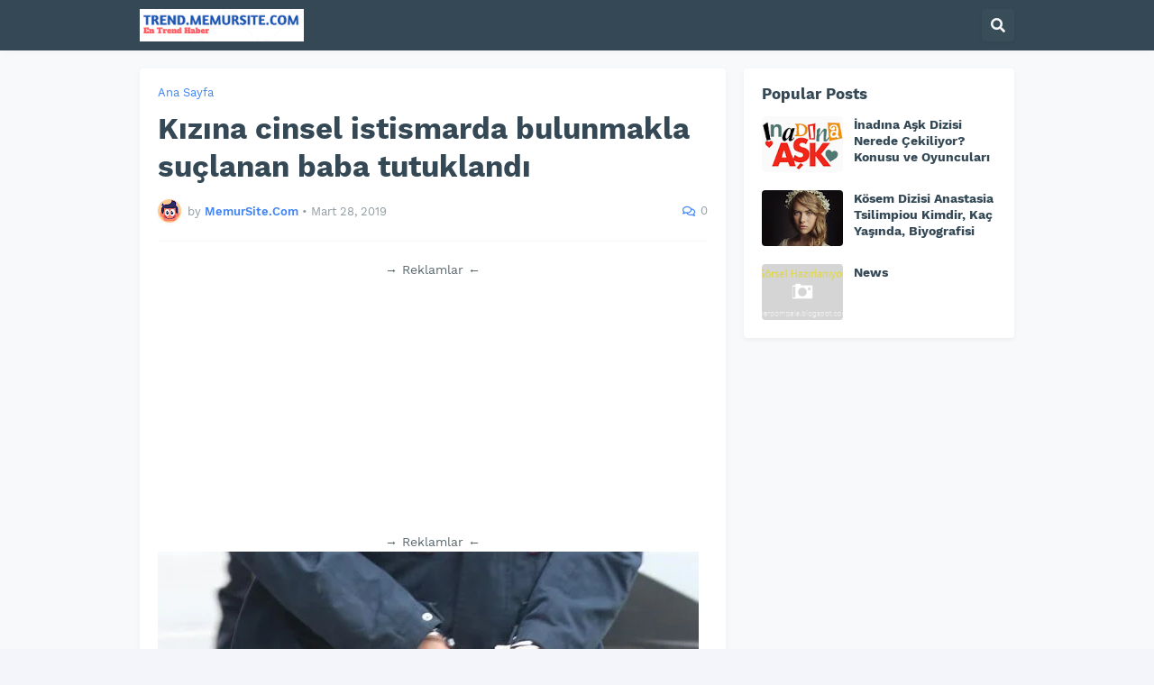

--- FILE ---
content_type: text/html; charset=UTF-8
request_url: https://trend.memursite.com/2019/03/kzna-cinsel-istismarda-bulunmakla.html
body_size: 45247
content:
<!DOCTYPE html>
<html class='ltr' dir='ltr' lang='tr' xmlns='http://www.w3.org/1999/xhtml' xmlns:b='http://www.google.com/2005/gml/b' xmlns:data='http://www.google.com/2005/gml/data' xmlns:expr='http://www.google.com/2005/gml/expr'>
<head>
<link href='https://blogger.googleusercontent.com/img/b/R29vZ2xl/AVvXsEhVwdgrTV1_3fhHJqIaN0Wp0LlBFiYi2NrVQywqKV9JruvSiFgZct-E2gFWWdUMtBUhT3H3iB3E5vUx6HTRWnb2-upyYr8NjvrfdfEM6mJncUzHn6ZyFVFCMbFLYGfFEOPMLByn6h3AUNHqLa4SVoDs4FYLMbOv8j6RgUFuhpjZLkNKz9ECM8riFcoZVA/s1600/images.jpg' rel='Shortcut Icon' type='image/x-icon'/>
<meta content='text/html; charset=UTF-8' http-equiv='Content-Type'/>
<meta content='width=device-width, initial-scale=1, minimum-scale=1, maximum-scale=1' name='viewport'/>
<title>Kızına cinsel istismarda bulunmakla suçlanan baba tutuklandı</title>
<link href='//fonts.gstatic.com' rel='dns-prefetch'/>
<link href='//dnjs.cloudflare.com' rel='dns-prefetch'/>
<link href='//1.bp.blogspot.com' rel='dns-prefetch'/>
<link href='//2.bp.blogspot.com' rel='dns-prefetch'/>
<link href='//3.bp.blogspot.com' rel='dns-prefetch'/>
<link href='//4.bp.blogspot.com' rel='dns-prefetch'/>
<link href='//www.blogger.com' rel='dns-prefetch'/>
<meta content='blogger' name='generator'/>
<link href='https://trend.memursite.com/favicon.ico' rel='icon' type='image/x-icon'/>
<meta content='#4285F4' name='theme-color'/>
<link href='https://trend.memursite.com/2019/03/kzna-cinsel-istismarda-bulunmakla.html' rel='canonical'/>
<meta content=' İzmir&#39;de lise öğrencisi kızına cinsel istismarda bulunduğu iddiasıyla gözaltına alınan kişi, &#39;&#39;nitelikli cinsel istismar&#39;&#39; suçundan tutukla...' name='description'/>
<link href='https://lh3.googleusercontent.com/blogger_img_proxy/AEn0k_uvy_FsnhJO5hpRygfw9aQr5Hf2W_TKl4Hq5hJaggy2vxEIw4fwp-iL4gw4njVBUkp34aYmlpZOEBV8_ZqW2a0YguZ56lkhC7C0oxHr72KEyFlCsnqWz93Bv0WzwuBcsZ06RwYF6bX8FzM4yfNTbeiquCB8yAos8L9_UA9ggALsq7BWfAi5f0TppdU9HszBAg=w1600' rel='image_src'/>
<!-- Metadata for Open Graph protocol. See http://ogp.me/. -->
<meta content='tr' property='og:locale'/>
<meta content='article' property='og:type'/>
<meta content='Kızına cinsel istismarda bulunmakla suçlanan baba tutuklandı' property='og:title'/>
<meta content='https://trend.memursite.com/2019/03/kzna-cinsel-istismarda-bulunmakla.html' property='og:url'/>
<meta content=' İzmir&#39;de lise öğrencisi kızına cinsel istismarda bulunduğu iddiasıyla gözaltına alınan kişi, &#39;&#39;nitelikli cinsel istismar&#39;&#39; suçundan tutukla...' property='og:description'/>
<meta content='Son Dakika Haber' property='og:site_name'/>
<meta content='https://lh3.googleusercontent.com/blogger_img_proxy/AEn0k_uvy_FsnhJO5hpRygfw9aQr5Hf2W_TKl4Hq5hJaggy2vxEIw4fwp-iL4gw4njVBUkp34aYmlpZOEBV8_ZqW2a0YguZ56lkhC7C0oxHr72KEyFlCsnqWz93Bv0WzwuBcsZ06RwYF6bX8FzM4yfNTbeiquCB8yAos8L9_UA9ggALsq7BWfAi5f0TppdU9HszBAg=w1600' property='og:image'/>
<meta content='https://lh3.googleusercontent.com/blogger_img_proxy/AEn0k_uvy_FsnhJO5hpRygfw9aQr5Hf2W_TKl4Hq5hJaggy2vxEIw4fwp-iL4gw4njVBUkp34aYmlpZOEBV8_ZqW2a0YguZ56lkhC7C0oxHr72KEyFlCsnqWz93Bv0WzwuBcsZ06RwYF6bX8FzM4yfNTbeiquCB8yAos8L9_UA9ggALsq7BWfAi5f0TppdU9HszBAg=w1600' name='twitter:image'/>
<meta content='summary_large_image' name='twitter:card'/>
<meta content='Kızına cinsel istismarda bulunmakla suçlanan baba tutuklandı' name='twitter:title'/>
<meta content='https://trend.memursite.com/2019/03/kzna-cinsel-istismarda-bulunmakla.html' name='twitter:domain'/>
<meta content=' İzmir&#39;de lise öğrencisi kızına cinsel istismarda bulunduğu iddiasıyla gözaltına alınan kişi, &#39;&#39;nitelikli cinsel istismar&#39;&#39; suçundan tutukla...' name='twitter:description'/>
<link rel="alternate" type="application/atom+xml" title="Son Dakika Haber - Atom" href="https://trend.memursite.com/feeds/posts/default" />
<link rel="alternate" type="application/rss+xml" title="Son Dakika Haber - RSS" href="https://trend.memursite.com/feeds/posts/default?alt=rss" />
<link rel="service.post" type="application/atom+xml" title="Son Dakika Haber - Atom" href="https://www.blogger.com/feeds/801459975865143266/posts/default" />

<link rel="alternate" type="application/atom+xml" title="Son Dakika Haber - Atom" href="https://trend.memursite.com/feeds/8801739253298753684/comments/default" />
<!-- Font Awesome Free 5.14.0 -->
<link href='https://cdnjs.cloudflare.com/ajax/libs/font-awesome/5.14.0/css/fontawesome.min.css' rel='stylesheet'/>
<!-- Theme CSS Style -->
<style id='page-skin-1' type='text/css'><!--
/*
-----------------------------------------------
Blogger Template Style
Name:         SeoPro
Version:      1.1.0 - Free
Author:       Templateify
Author Url:   https://www.memursite.com/
-----------------------------------------------*/
/*-- Google Fonts --*/
@font-face{font-family:'Work Sans';font-style:italic;font-weight:400;font-display:swap;src:url(https://fonts.gstatic.com/s/worksans/v8/QGYqz_wNahGAdqQ43Rh_eZDkv_1w4A.woff2) format("woff2");unicode-range:U+0102-0103,U+0110-0111,U+0128-0129,U+0168-0169,U+01A0-01A1,U+01AF-01B0,U+1EA0-1EF9,U+20AB}
@font-face{font-family:'Work Sans';font-style:italic;font-weight:400;font-display:swap;src:url(https://fonts.gstatic.com/s/worksans/v8/QGYqz_wNahGAdqQ43Rh_eZDlv_1w4A.woff2) format("woff2");unicode-range:U+0100-024F,U+0259,U+1E00-1EFF,U+2020,U+20A0-20AB,U+20AD-20CF,U+2113,U+2C60-2C7F,U+A720-A7FF}
@font-face{font-family:'Work Sans';font-style:italic;font-weight:400;font-display:swap;src:url(https://fonts.gstatic.com/s/worksans/v8/QGYqz_wNahGAdqQ43Rh_eZDrv_0.woff2) format("woff2");unicode-range:U+0000-00FF,U+0131,U+0152-0153,U+02BB-02BC,U+02C6,U+02DA,U+02DC,U+2000-206F,U+2074,U+20AC,U+2122,U+2191,U+2193,U+2212,U+2215,U+FEFF,U+FFFD}
@font-face{font-family:'Work Sans';font-style:italic;font-weight:500;font-display:swap;src:url(https://fonts.gstatic.com/s/worksans/v8/QGYqz_wNahGAdqQ43Rh_eZDkv_1w4A.woff2) format("woff2");unicode-range:U+0102-0103,U+0110-0111,U+0128-0129,U+0168-0169,U+01A0-01A1,U+01AF-01B0,U+1EA0-1EF9,U+20AB}
@font-face{font-family:'Work Sans';font-style:italic;font-weight:500;font-display:swap;src:url(https://fonts.gstatic.com/s/worksans/v8/QGYqz_wNahGAdqQ43Rh_eZDlv_1w4A.woff2) format("woff2");unicode-range:U+0100-024F,U+0259,U+1E00-1EFF,U+2020,U+20A0-20AB,U+20AD-20CF,U+2113,U+2C60-2C7F,U+A720-A7FF}
@font-face{font-family:'Work Sans';font-style:italic;font-weight:500;font-display:swap;src:url(https://fonts.gstatic.com/s/worksans/v8/QGYqz_wNahGAdqQ43Rh_eZDrv_0.woff2) format("woff2");unicode-range:U+0000-00FF,U+0131,U+0152-0153,U+02BB-02BC,U+02C6,U+02DA,U+02DC,U+2000-206F,U+2074,U+20AC,U+2122,U+2191,U+2193,U+2212,U+2215,U+FEFF,U+FFFD}
@font-face{font-family:'Work Sans';font-style:italic;font-weight:600;font-display:swap;src:url(https://fonts.gstatic.com/s/worksans/v8/QGYqz_wNahGAdqQ43Rh_eZDkv_1w4A.woff2) format("woff2");unicode-range:U+0102-0103,U+0110-0111,U+0128-0129,U+0168-0169,U+01A0-01A1,U+01AF-01B0,U+1EA0-1EF9,U+20AB}
@font-face{font-family:'Work Sans';font-style:italic;font-weight:600;font-display:swap;src:url(https://fonts.gstatic.com/s/worksans/v8/QGYqz_wNahGAdqQ43Rh_eZDlv_1w4A.woff2) format("woff2");unicode-range:U+0100-024F,U+0259,U+1E00-1EFF,U+2020,U+20A0-20AB,U+20AD-20CF,U+2113,U+2C60-2C7F,U+A720-A7FF}
@font-face{font-family:'Work Sans';font-style:italic;font-weight:600;font-display:swap;src:url(https://fonts.gstatic.com/s/worksans/v8/QGYqz_wNahGAdqQ43Rh_eZDrv_0.woff2) format("woff2");unicode-range:U+0000-00FF,U+0131,U+0152-0153,U+02BB-02BC,U+02C6,U+02DA,U+02DC,U+2000-206F,U+2074,U+20AC,U+2122,U+2191,U+2193,U+2212,U+2215,U+FEFF,U+FFFD}
@font-face{font-family:'Work Sans';font-style:italic;font-weight:700;font-display:swap;src:url(https://fonts.gstatic.com/s/worksans/v8/QGYqz_wNahGAdqQ43Rh_eZDkv_1w4A.woff2) format("woff2");unicode-range:U+0102-0103,U+0110-0111,U+0128-0129,U+0168-0169,U+01A0-01A1,U+01AF-01B0,U+1EA0-1EF9,U+20AB}
@font-face{font-family:'Work Sans';font-style:italic;font-weight:700;font-display:swap;src:url(https://fonts.gstatic.com/s/worksans/v8/QGYqz_wNahGAdqQ43Rh_eZDlv_1w4A.woff2) format("woff2");unicode-range:U+0100-024F,U+0259,U+1E00-1EFF,U+2020,U+20A0-20AB,U+20AD-20CF,U+2113,U+2C60-2C7F,U+A720-A7FF}
@font-face{font-family:'Work Sans';font-style:italic;font-weight:700;font-display:swap;src:url(https://fonts.gstatic.com/s/worksans/v8/QGYqz_wNahGAdqQ43Rh_eZDrv_0.woff2) format("woff2");unicode-range:U+0000-00FF,U+0131,U+0152-0153,U+02BB-02BC,U+02C6,U+02DA,U+02DC,U+2000-206F,U+2074,U+20AC,U+2122,U+2191,U+2193,U+2212,U+2215,U+FEFF,U+FFFD}
@font-face{font-family:'Work Sans';font-style:normal;font-weight:400;font-display:swap;src:url(https://fonts.gstatic.com/s/worksans/v8/QGYsz_wNahGAdqQ43Rh_c6Dpp_k.woff2) format("woff2");unicode-range:U+0102-0103,U+0110-0111,U+0128-0129,U+0168-0169,U+01A0-01A1,U+01AF-01B0,U+1EA0-1EF9,U+20AB}
@font-face{font-family:'Work Sans';font-style:normal;font-weight:400;font-display:swap;src:url(https://fonts.gstatic.com/s/worksans/v8/QGYsz_wNahGAdqQ43Rh_cqDpp_k.woff2) format("woff2");unicode-range:U+0100-024F,U+0259,U+1E00-1EFF,U+2020,U+20A0-20AB,U+20AD-20CF,U+2113,U+2C60-2C7F,U+A720-A7FF}
@font-face{font-family:'Work Sans';font-style:normal;font-weight:400;font-display:swap;src:url(https://fonts.gstatic.com/s/worksans/v8/QGYsz_wNahGAdqQ43Rh_fKDp.woff2) format("woff2");unicode-range:U+0000-00FF,U+0131,U+0152-0153,U+02BB-02BC,U+02C6,U+02DA,U+02DC,U+2000-206F,U+2074,U+20AC,U+2122,U+2191,U+2193,U+2212,U+2215,U+FEFF,U+FFFD}
@font-face{font-family:'Work Sans';font-style:normal;font-weight:500;font-display:swap;src:url(https://fonts.gstatic.com/s/worksans/v8/QGYsz_wNahGAdqQ43Rh_c6Dpp_k.woff2) format("woff2");unicode-range:U+0102-0103,U+0110-0111,U+0128-0129,U+0168-0169,U+01A0-01A1,U+01AF-01B0,U+1EA0-1EF9,U+20AB}
@font-face{font-family:'Work Sans';font-style:normal;font-weight:500;font-display:swap;src:url(https://fonts.gstatic.com/s/worksans/v8/QGYsz_wNahGAdqQ43Rh_cqDpp_k.woff2) format("woff2");unicode-range:U+0100-024F,U+0259,U+1E00-1EFF,U+2020,U+20A0-20AB,U+20AD-20CF,U+2113,U+2C60-2C7F,U+A720-A7FF}
@font-face{font-family:'Work Sans';font-style:normal;font-weight:500;font-display:swap;src:url(https://fonts.gstatic.com/s/worksans/v8/QGYsz_wNahGAdqQ43Rh_fKDp.woff2) format("woff2");unicode-range:U+0000-00FF,U+0131,U+0152-0153,U+02BB-02BC,U+02C6,U+02DA,U+02DC,U+2000-206F,U+2074,U+20AC,U+2122,U+2191,U+2193,U+2212,U+2215,U+FEFF,U+FFFD}
@font-face{font-family:'Work Sans';font-style:normal;font-weight:600;font-display:swap;src:url(https://fonts.gstatic.com/s/worksans/v8/QGYsz_wNahGAdqQ43Rh_c6Dpp_k.woff2) format("woff2");unicode-range:U+0102-0103,U+0110-0111,U+0128-0129,U+0168-0169,U+01A0-01A1,U+01AF-01B0,U+1EA0-1EF9,U+20AB}
@font-face{font-family:'Work Sans';font-style:normal;font-weight:600;font-display:swap;src:url(https://fonts.gstatic.com/s/worksans/v8/QGYsz_wNahGAdqQ43Rh_cqDpp_k.woff2) format("woff2");unicode-range:U+0100-024F,U+0259,U+1E00-1EFF,U+2020,U+20A0-20AB,U+20AD-20CF,U+2113,U+2C60-2C7F,U+A720-A7FF}
@font-face{font-family:'Work Sans';font-style:normal;font-weight:600;font-display:swap;src:url(https://fonts.gstatic.com/s/worksans/v8/QGYsz_wNahGAdqQ43Rh_fKDp.woff2) format("woff2");unicode-range:U+0000-00FF,U+0131,U+0152-0153,U+02BB-02BC,U+02C6,U+02DA,U+02DC,U+2000-206F,U+2074,U+20AC,U+2122,U+2191,U+2193,U+2212,U+2215,U+FEFF,U+FFFD}
@font-face{font-family:'Work Sans';font-style:normal;font-weight:700;font-display:swap;src:url(https://fonts.gstatic.com/s/worksans/v8/QGYsz_wNahGAdqQ43Rh_c6Dpp_k.woff2) format("woff2");unicode-range:U+0102-0103,U+0110-0111,U+0128-0129,U+0168-0169,U+01A0-01A1,U+01AF-01B0,U+1EA0-1EF9,U+20AB}
@font-face{font-family:'Work Sans';font-style:normal;font-weight:700;font-display:swap;src:url(https://fonts.gstatic.com/s/worksans/v8/QGYsz_wNahGAdqQ43Rh_cqDpp_k.woff2) format("woff2");unicode-range:U+0100-024F,U+0259,U+1E00-1EFF,U+2020,U+20A0-20AB,U+20AD-20CF,U+2113,U+2C60-2C7F,U+A720-A7FF}
@font-face{font-family:'Work Sans';font-style:normal;font-weight:700;font-display:swap;src:url(https://fonts.gstatic.com/s/worksans/v8/QGYsz_wNahGAdqQ43Rh_fKDp.woff2) format("woff2");unicode-range:U+0000-00FF,U+0131,U+0152-0153,U+02BB-02BC,U+02C6,U+02DA,U+02DC,U+2000-206F,U+2074,U+20AC,U+2122,U+2191,U+2193,U+2212,U+2215,U+FEFF,U+FFFD}
/*-- Font Awesome Free 5.14.0 --*/
@font-face{font-family:"Font Awesome 5 Brands";font-display:swap;font-style:normal;font-weight:400;font-display:block;src:url(https://cdnjs.cloudflare.com/ajax/libs/font-awesome/5.14.0/webfonts/fa-brands-400.eot);src:url(https://cdnjs.cloudflare.com/ajax/libs/font-awesome/5.14.0/webfonts/fa-brands-400.eot?#iefix) format("embedded-opentype"),url(https://cdnjs.cloudflare.com/ajax/libs/font-awesome/5.14.0/webfonts/fa-brands-400.woff2) format("woff2"),url(https://cdnjs.cloudflare.com/ajax/libs/font-awesome/5.14.0/webfonts/fa-brands-400.woff) format("woff"),url(https://cdnjs.cloudflare.com/ajax/libs/font-awesome/5.14.0/webfonts/fa-brands-400.ttf) format("truetype"),url(https://cdnjs.cloudflare.com/ajax/libs/font-awesome/5.14.0/webfonts/fa-brands-400.svg#fontawesome) format("svg")}.fab{font-family:"Font Awesome 5 Brands";font-weight:400}
@font-face{font-family:"Font Awesome 5 Free";font-display:swap;font-style:normal;font-weight:400;font-display:block;src:url(https://cdnjs.cloudflare.com/ajax/libs/font-awesome/5.14.0/webfonts/fa-regular-400.eot);src:url(https://cdnjs.cloudflare.com/ajax/libs/font-awesome/5.14.0/webfonts/fa-regular-400.eot?#iefix) format("embedded-opentype"),url(https://cdnjs.cloudflare.com/ajax/libs/font-awesome/5.14.0/webfonts/fa-regular-400.woff2) format("woff2"),url(https://cdnjs.cloudflare.com/ajax/libs/font-awesome/5.14.0/webfonts/fa-regular-400.woff) format("woff"),url(https://cdnjs.cloudflare.com/ajax/libs/font-awesome/5.14.0/webfonts/fa-regular-400.ttf) format("truetype"),url(https://cdnjs.cloudflare.com/ajax/libs/font-awesome/5.14.0/webfonts/fa-regular-400.svg#fontawesome) format("svg")}.far{font-family:"Font Awesome 5 Free";font-weight:400}
@font-face{font-family:"Font Awesome 5 Free";font-display:swap;font-style:normal;font-weight:900;font-display:block;src:url(https://cdnjs.cloudflare.com/ajax/libs/font-awesome/5.14.0/webfonts/fa-solid-900.eot);src:url(https://cdnjs.cloudflare.com/ajax/libs/font-awesome/5.14.0/webfonts/fa-solid-900.eot?#iefix) format("embedded-opentype"),url(https://cdnjs.cloudflare.com/ajax/libs/font-awesome/5.14.0/webfonts/fa-solid-900.woff2) format("woff2"),url(https://cdnjs.cloudflare.com/ajax/libs/font-awesome/5.14.0/webfonts/fa-solid-900.woff) format("woff"),url(https://cdnjs.cloudflare.com/ajax/libs/font-awesome/5.14.0/webfonts/fa-solid-900.ttf) format("truetype"),url(https://cdnjs.cloudflare.com/ajax/libs/font-awesome/5.14.0/webfonts/fa-solid-900.svg#fontawesome) format("svg")}.fa,.fas{font-family:"Font Awesome 5 Free";font-weight:900}
/*-- CSS Variables --*/
html{
--body-font:'Work Sans', Arial, sans-serif;
--title-font:'Work Sans', Arial, sans-serif;
--meta-font:'Work Sans', Arial, sans-serif;
--text-font:'Work Sans', Arial, sans-serif;
--body-bg-color:#F4F5FA;
--body-bg:#F4F5FA none repeat scroll top left;
--outer-bg:#F8F9FA;
--main-color:#4285F4;
--title-color:#344955;
--title-hover-color:#4285F4;
--meta-color:#919CA2;
--text-color:#5B696F;
--header-bg:#344955;
--header-color:#F6F7F8;
--header-hover-color:#4285F4;
--submenu-bg:#FFFFFF;
--submenu-color:#344955;
--submenu-hover-color:#4285F4;
--megamenu-bg:#FFFFFF;
--megamenu-color:#344955;
--megamenu-hover-color:#4285F4;
--mobilemenu-bg:#FFFFFF;
--mobilemenu-color:#344955;
--mobilemenu-hover-color:#4285F4;
--widget-bg:#FFFFFF;
--widget-title-color:#344955;
--widget-shadow:0 2px 6px 0 rgba(0,0,0,0.05);
--post-title-color:#344955;
--post-title-hover-color:#4285F4;
--post-text-color:#5B696F;
--footer-bg:#344955;
--footer-color:#F6F7F8;
--footer-hover-color:#4285F4;
--footer-text-color:#B4C1CC;
--footerbar-bg:#2C3E48;
--footerbar-color:#F6F7F8;
--footerbar-hover-color:#4285F4;
--button-bg:#4285F4;
--button-color:#FFFFFF;
--button-hover-bg:#3367D6;
--button-hover-color:#FFFFFF;
--border-color:rgba(155,155,155,0.1);
--avatar-shadow:0px 1px 4px rgba(0,0,0,0.05);
--button-shadow:0px 1px 4px rgba(0,0,0,0.05);
}
html.rtl{
--body-font:'Tajawal',Arial,sans-serif;
--title-font:'Tajawal',Arial,sans-serif;
--meta-font:'Tajawal',Arial,sans-serif;
--text-font:'Tajawal',Arial,sans-serif;
}
/*-- Reset CSS --*/
a,abbr,acronym,address,applet,b,big,blockquote,body,caption,center,cite,code,dd,del,dfn,div,dl,dt,em,fieldset,font,form,h1,h2,h3,h4,h5,h6,html,i,iframe,img,ins,kbd,label,legend,li,object,p,pre,q,s,samp,small,span,strike,strong,sub,sup,table,tbody,td,tfoot,th,thead,tr,tt,u,ul,var{padding:0;margin:0;border:0;outline:0;vertical-align:baseline;background:0 0;text-decoration:none}dl,ul{list-style-position:inside;list-style:none}ul li{list-style:none}caption{text-align:center}img{border:none;position:relative}a,a:visited{text-decoration:none}.clearfix{clear:both}.section,.widget,.widget ul{margin:0;padding:0}a{color:var(--main-color)}a img{border:0}abbr{text-decoration:none}.CSS_LIGHTBOX{z-index:999999!important}.CSS_LIGHTBOX_ATTRIBUTION_INDEX_CONTAINER .CSS_HCONT_CHILDREN_HOLDER > .CSS_LAYOUT_COMPONENT.CSS_HCONT_CHILD:first-child > .CSS_LAYOUT_COMPONENT{opacity:0}.separator a{clear:none!important;float:none!important;margin-left:0!important;margin-right:0!important}#Navbar1,#navbar-iframe,.widget-item-control,a.quickedit,.home-link,.feed-links{display:none!important}.center{display:table;margin:0 auto;position:relative}.widget > h2,.widget > h3{display:none}.widget iframe,.widget img{max-width:100%}button,input,select,textarea{font-family:var(--body-font);-webkit-appearance:none;-moz-appearance:none;appearance:none;outline:none;border-radius:0}
/*-- Style CSS --*/
*{box-sizing:border-box;text-rendering:optimizeLegibility;-webkit-font-smoothing:antialiased}
html{position:relative;margin:0}
body{position:relative;background:var(--body-bg);background-color:var(--body-bg-color);font-family:var(--body-font);font-size:14px;color:var(--text-color);font-weight:400;font-style:normal;line-height:1.4em;word-wrap:break-word;margin:0;padding:0}
body.is-cover{background-attachment:fixed;background-size:cover;background-position:center center;background-repeat:no-repeat}
.rtl{direction:rtl}
h1,h2,h3,h4,h5,h6{font-family:var(--title-font);font-weight:700}
a,input,button{transition:all .0s ease}
#outer-wrapper{position:relative;overflow:hidden;width:100%;max-width:100%;background-color:var(--outer-bg);margin:0 auto;padding:0}
.is-boxed #outer-wrapper{width:1010px;max-width:100%;box-shadow:0 0 20px rgba(0,0,0,0.1)}
.container{position:relative}
.row-x1{width:970px}
.flex-center{display:flex;justify-content:center}
#content-wrapper{position:relative;float:left;width:100%;overflow:hidden;padding:20px 0;margin:0;border-top:0}
.theiaStickySidebarIfy:before,.theiaStickySidebarIfy:after{content:'';display:table;clear:both}
#main-wrapper{position:relative;float:left;width:calc(100% - 320px);padding:0}
.is-left #main-wrapper,.rtl #main-wrapper{float:right}
#sidebar-wrapper{position:relative;float:right;width:300px;padding:0}
.is-left #sidebar-wrapper,.rtl #sidebar-wrapper{float:left}
.btn{position:relative;border:0;border-radius:4px;box-shadow:var(--button-shadow)}
.entry-image-wrap,.comments .avatar-image-container{overflow:hidden;background-color:rgba(155,155,155,0.05);z-index:5;color:transparent!important;transition:opacity .17s ease}
.entry-thumb{display:block;position:relative;width:100%;height:100%;background-size:cover;background-position:center center;background-repeat:no-repeat;z-index:1;opacity:0;transition:opacity .35s ease,filter 0s ease}
.entry-thumb.lazy-ify{opacity:1}
.entry-image-wrap:hover .entry-thumb,.entry-inner:hover .entry-image-wrap .entry-thumb{filter:brightness(1.05)}
.entry-image-wrap:hover{box-shadow:0 2px 8px rgba(0,0,0,0.05)}
.before-mask:before{content:'';position:absolute;left:0;right:0;bottom:0;height:70%;background-image:linear-gradient(to bottom,transparent,rgba(0,0,0,0.5));-webkit-backface-visibility:hidden;backface-visibility:hidden;z-index:2;opacity:1;margin:0;transition:opacity .25s ease}
.entry-image-wrap.is-video:after{position:absolute;display:flex;align-items:center;justify-content:center;content:'\f04b';top:50%;right:50%;background-color:rgba(0,0,0,0.5);width:40px;height:29px;font-family:'Font Awesome 5 Free';font-size:12px;color:#fff;font-weight:900;z-index:5;transform:translate(50%,-50%);margin:0;border-radius:6px;transition:background .17s ease}
.entry-image-wrap.is-video.c-ply:after{transform:translate(50%,-50%) scale(1.2)}
.entry-inner .entry-image-wrap.is-video:not(.c-ply):after{top:15px;right:15px;transform:translate(0%,0%)}
.rtl .entry-inner .entry-image-wrap.is-video:not(.c-ply):after{left:15px;right:unset}
.entry-image-wrap.is-video:hover:after,.entry-inner:hover .entry-image-wrap.is-video:after{background-color:#ff0000}
.entry-tag{position:absolute;top:10px;left:10px;height:18px;background-color:var(--button-bg);font-size:11px;color:var(--button-color);font-weight:400;line-height:19px;text-transform:uppercase;z-index:5;padding:0 6px;margin:0;border-radius:2px}
.rtl .entry-tag{left:unset;right:10px}
.entry-info{position:absolute;left:0;bottom:0;width:100%;background:linear-gradient(to bottom,transparent,rgba(0,0,0,0.8));overflow:hidden;z-index:5;display:flex;flex-direction:column;padding:15px}
.entry-info .entry-title{color:#fff;text-shadow:0 1px 2px rgba(0,0,0,0.5)}
.entry-info .entry-meta{color:#ccc}
.entry-info .entry-meta .author-name{color:#ddd}
.entry-title{color:var(--post-title-color);font-weight:700;line-height:1.3em}
.entry-title a{display:block;color:var(--post-title-color)}
.entry-title a:hover{color:var(--post-title-hover-color)}
.entry-meta{font-family:var(--meta-font);font-size:12px;color:var(--meta-color);font-weight:400;margin:0}
.entry-meta .author-name{color:var(--main-color);font-weight:600}
.excerpt{font-family:var(--text-font);line-height:1.5em}
.error-msg{display:flex;align-items:center;font-size:14px;color:var(--text-color);padding:20px 0;font-weight:400}
.error-msg b{font-weight:700}
.loader{position:relative;width:100%;height:100%;overflow:hidden;display:flex;align-items:center;justify-content:center;margin:0}
.loader:after{content:'';display:block;width:28px;height:28px;box-sizing:border-box;margin:0;border:3px solid var(--main-color);border-right-color:var(--border-color);border-radius:100%;animation:spinner .65s infinite linear;transform-origin:center}
@-webkit-keyframes spinner {
0%{-webkit-transform:rotate(0deg);transform:rotate(0deg)}
to{-webkit-transform:rotate(1turn);transform:rotate(1turn)}
}
@keyframes spinner {
0%{-webkit-transform:rotate(0deg);transform:rotate(0deg)}
to{-webkit-transform:rotate(1turn);transform:rotate(1turn)}
}
.social a:before{display:inline-block;font-family:'Font Awesome 5 Brands';font-style:normal;font-weight:400}
.social .blogger a:before{content:'\f37d'}
.social .apple a:before{content:'\f179'}
.social .amazon a:before{content:'\f270'}
.social .microsoft a:before{content:'\f3ca'}
.social .facebook a:before{content:'\f09a'}
.social .facebook-f a:before{content:'\f39e'}
.social .twitter a:before{content:'\f099'}
.social .rss a:before{content:'\f09e';font-family:'Font Awesome 5 Free';font-weight:900}
.social .youtube a:before{content:'\f167'}
.social .skype a:before{content:'\f17e'}
.social .stumbleupon a:before{content:'\f1a4'}
.social .tumblr a:before{content:'\f173'}
.social .vk a:before{content:'\f189'}
.social .stack-overflow a:before{content:'\f16c'}
.social .github a:before{content:'\f09b'}
.social .linkedin a:before{content:'\f0e1'}
.social .dribbble a:before{content:'\f17d'}
.social .soundcloud a:before{content:'\f1be'}
.social .behance a:before{content:'\f1b4'}
.social .digg a:before{content:'\f1a6'}
.social .instagram a:before{content:'\f16d'}
.social .pinterest a:before{content:'\f0d2'}
.social .pinterest-p a:before{content:'\f231'}
.social .twitch a:before{content:'\f1e8'}
.social .delicious a:before{content:'\f1a5'}
.social .codepen a:before{content:'\f1cb'}
.social .flipboard a:before{content:'\f44d'}
.social .reddit a:before{content:'\f281'}
.social .whatsapp a:before{content:'\f232'}
.social .messenger a:before{content:'\f39f'}
.social .snapchat a:before{content:'\f2ac'}
.social .telegram a:before{content:'\f3fe'}
.social .steam a:before{content:'\f3f6'}
.social .discord a:before{content:'\f392'}
.social .share a:before{content:'\f064';font-family:'Font Awesome 5 Free';font-weight:900}
.social .email a:before{content:'\f0e0';font-family:'Font Awesome 5 Free'}
.social .external-link a:before{content:'\f35d';font-family:'Font Awesome 5 Free';font-weight:900}
.social-bg .blogger a,.social-bg-hover .blogger a:hover{background-color:#ff5722}
.social-bg .apple a,.social-bg-hover .apple a:hover{background-color:#333}
.social-bg .amazon a,.social-bg-hover .amazon a:hover{background-color:#fe9800}
.social-bg .microsoft a,.social-bg-hover .microsoft a:hover{background-color:#0067B8}
.social-bg .facebook a,.social-bg .facebook-f a,.social-bg-hover .facebook a:hover,.social-bg-hover .facebook-f a:hover{background-color:#3b5999}
.social-bg .twitter a,.social-bg-hover .twitter a:hover{background-color:#00acee}
.social-bg .youtube a,.social-bg-hover .youtube a:hover{background-color:#f50000}
.social-bg .instagram a,.social-bg-hover .instagram a:hover{background:linear-gradient(15deg,#ffb13d,#dd277b,#4d5ed4)}
.social-bg .pinterest a,.social-bg .pinterest-p a,.social-bg-hover .pinterest a:hover,.social-bg-hover .pinterest-p a:hover{background-color:#ca2127}
.social-bg .dribbble a,.social-bg-hover .dribbble a:hover{background-color:#ea4c89}
.social-bg .linkedin a,.social-bg-hover .linkedin a:hover{background-color:#0077b5}
.social-bg .tumblr a,.social-bg-hover .tumblr a:hover{background-color:#365069}
.social-bg .twitch a,.social-bg-hover .twitch a:hover{background-color:#6441a5}
.social-bg .rss a,.social-bg-hover .rss a:hover{background-color:#ffc200}
.social-bg .skype a,.social-bg-hover .skype a:hover{background-color:#00aff0}
.social-bg .stumbleupon a,.social-bg-hover .stumbleupon a:hover{background-color:#eb4823}
.social-bg .vk a,.social-bg-hover .vk a:hover{background-color:#4a76a8}
.social-bg .stack-overflow a,.social-bg-hover .stack-overflow a:hover{background-color:#f48024}
.social-bg .github a,.social-bg-hover .github a:hover{background-color:#24292e}
.social-bg .soundcloud a,.social-bg-hover .soundcloud a:hover{background:linear-gradient(#ff7400,#ff3400)}
.social-bg .behance a,.social-bg-hover .behance a:hover{background-color:#191919}
.social-bg .digg a,.social-bg-hover .digg a:hover{background-color:#1b1a19}
.social-bg .delicious a,.social-bg-hover .delicious a:hover{background-color:#0076e8}
.social-bg .codepen a,.social-bg-hover .codepen a:hover{background-color:#000}
.social-bg .flipboard a,.social-bg-hover .flipboard a:hover{background-color:#f52828}
.social-bg .reddit a,.social-bg-hover .reddit a:hover{background-color:#ff4500}
.social-bg .whatsapp a,.social-bg-hover .whatsapp a:hover{background-color:#3fbb50}
.social-bg .messenger a,.social-bg-hover .messenger a:hover{background-color:#0084ff}
.social-bg .snapchat a,.social-bg-hover .snapchat a:hover{background-color:#ffe700}
.social-bg .telegram a,.social-bg-hover .telegram a:hover{background-color:#179cde}
.social-bg .steam a,.social-bg-hover .steam a:hover{background:linear-gradient(5deg,#0d89bc,#112c5b,#0d1c47)}
.social-bg .discord a,.social-bg-hover .discord a:hover{background-color:#7289da}
.social-bg .share a,.social-bg-hover .share a:hover{background-color:var(--meta-color)}
.social-bg .email a,.social-bg-hover .email a:hover{background-color:#888}
.social-bg .external-link a,.social-bg-hover .external-link a:hover{background-color:var(--button-hover-bg)}
.social-color .blogger a,.social-color-hover .blogger a:hover{color:#ff5722}
.social-color .apple a,.social-color-hover .apple a:hover{color:#333}
.social-color .amazon a,.social-color-hover .amazon a:hover{color:#fe9800}
.social-color .microsoft a,.social-color-hover .microsoft a:hover{color:#0067B8}
.social-color .facebook a,.social-color .facebook-f a,.social-color-hover .facebook a:hover,.social-color-hover .facebook-f a:hover{color:#3b5999}
.social-color .twitter a,.social-color-hover .twitter a:hover{color:#00acee}
.social-color .youtube a,.social-color-hover .youtube a:hover{color:#f50000}
.social-color .instagram a,.social-color-hover .instagram a:hover{color:#dd277b}
.social-color .pinterest a,.social-color .pinterest-p a,.social-color-hover .pinterest a:hover,.social-color-hover .pinterest-p a:hover{color:#ca2127}
.social-color .dribbble a,.social-color-hover .dribbble a:hover{color:#ea4c89}
.social-color .linkedin a,.social-color-hover .linkedin a:hover{color:#0077b5}
.social-color .tumblr a,.social-color-hover .tumblr a:hover{color:#365069}
.social-color .twitch a,.social-color-hover .twitch a:hover{color:#6441a5}
.social-color .rss a,.social-color-hover .rss a:hover{color:#ffc200}
.social-color .skype a,.social-color-hover .skype a:hover{color:#00aff0}
.social-color .stumbleupon a,.social-color-hover .stumbleupon a:hover{color:#eb4823}
.social-color .vk a,.social-color-hover .vk a:hover{color:#4a76a8}
.social-color .stack-overflow a,.social-color-hover .stack-overflow a:hover{color:#f48024}
.social-color .github a,.social-color-hover .github a:hover{color:#24292e}
.social-color .soundcloud a,.social-color-hover .soundcloud a:hover{color:#ff7400}
.social-color .behance a,.social-color-hover .behance a:hover{color:#191919}
.social-color .digg a,.social-color-hover .digg a:hover{color:#1b1a19}
.social-color .delicious a,.social-color-hover .delicious a:hover{color:#0076e8}
.social-color .codepen a,.social-color-hover .codepen a:hover{color:#000}
.social-color .flipboard a,.social-color-hover .flipboard a:hover{color:#f52828}
.social-color .reddit a,.social-color-hover .reddit a:hover{color:#ff4500}
.social-color .whatsapp a,.social-color-hover .whatsapp a:hover{color:#3fbb50}
.social-color .messenger a,.social-color-hover .messenger a:hover{color:#0084ff}
.social-color .snapchat a,.social-color-hover .snapchat a:hover{color:#ffe700}
.social-color .telegram a,.social-color-hover .telegram a:hover{color:#179cde}
.social-color .steam a,.social-color-hover .steam a:hover{color:#112c5b}
.social-color .discord a,.social-color-hover .discord a:hover{color:#7289da}
.social-color .share a,.social-color-hover .share a:hover{color:var(--meta-color)}
.social-color .email a,.social-color-hover .email a:hover{color:#888}
.social-color .external-link a,.social-color-hover .external-link a:hover{color:var(--button-hover-bg)}
#header-wrapper{position:relative;float:left;width:100%;height:56px;background-color:var(--header-bg);margin:0}
.header-inner{position:relative;float:left;width:100%;height:56px;margin:0}
.header-header{position:relative;float:left;width:100%;height:56px;background-color:var(--header-bg);margin:0;box-shadow:0 2px 10px -3px rgba(0,0,0,0.05)}
.is-boxed .header-header{float:none;width:1010px;max-width:100%;margin:0 auto;border:0}
.header-items{position:relative;float:left;width:100%;display:flex;flex-wrap:wrap;justify-content:space-between;margin:0}
.flex-left,.flex-right{position:static;display:flex;margin:0}
.main-logo{position:relative;float:left;height:56px;overflow:hidden;margin:0 15px 0 0}
.rtl .main-logo{margin:0 0 0 15px}
.main-logo .widget{position:relative;height:100%;display:flex;align-items:center;margin:0}
.main-logo .logo-img{display:flex;align-items:center;height:36px;overflow:hidden;margin:0}
.main-logo img{display:block;max-width:100%;max-height:100%;margin:0}
.main-logo .blog-title{display:block;font-size:20px;color:var(--header-color);font-weight:700;margin:0}
.main-logo .blog-title a{color:var(--header-color)}
.main-logo .blog-title a:hover{color:var(--header-hover-color)}
.main-logo #h1-off{position:absolute;top:-9000px;left:-9000px;display:none;visibility:hidden}
#seopro-free-main-nav{position:static;height:56px;z-index:10}
#seopro-free-main-nav .widget,#seopro-free-main-nav .widget > .widget-title{display:none}
#seopro-free-main-nav .show-menu{display:block}
#seopro-free-main-nav ul#seopro-free-main-nav-menu{display:flex;flex-wrap:wrap}
#seopro-free-main-nav ul > li{position:relative;padding:0;margin:0}
#seopro-free-main-nav-menu > li > a{position:relative;display:block;height:56px;font-size:16px;color:var(--header-color);font-weight:600;line-height:56px;padding:0 14px;margin:0}
#seopro-free-main-nav-menu > li:hover > a{color:var(--header-hover-color)}
#seopro-free-main-nav ul > li > ul,#seopro-free-main-nav ul > li > .ul{position:absolute;float:left;left:0;top:56px;width:180px;background-color:var(--submenu-bg);z-index:99999;padding:5px 0;backface-visibility:hidden;visibility:hidden;opacity:0;box-shadow:0 5px 10px 0 rgba(0,0,0,0.1);border-radius:4px}
.rtl #seopro-free-main-nav ul > li > ul,.rtl #seopro-free-main-nav ul > li > .ul{left:auto;right:0}
#seopro-free-main-nav ul > li > ul > li > ul{position:absolute;top:-5px;left:100%;margin:0}
.rtl #seopro-free-main-nav ul > li > ul > li > ul{left:unset;right:100%}
#seopro-free-main-nav ul > li > ul > li{display:block;float:none;position:relative}
.rtl #seopro-free-main-nav ul > li > ul > li{float:none}
#seopro-free-main-nav ul > li > ul > li a{position:relative;display:block;font-size:14px;color:var(--submenu-color);font-weight:400;padding:8px 14px;margin:0}
#seopro-free-main-nav ul > li > ul > li:hover > a{color:var(--submenu-hover-color)}
#seopro-free-main-nav ul > li.has-sub > a:after{content:'\f078';float:right;font-family:'Font Awesome 5 Free';font-size:9px;font-weight:900;margin:-1px 0 0 4px}
.rtl #seopro-free-main-nav ul > li.has-sub > a:after{float:left;margin:-1px 4px 0 0}
#seopro-free-main-nav ul > li > ul > li.has-sub > a:after{content:'\f054';float:right;margin:0}
.rtl #seopro-free-main-nav ul > li > ul > li.has-sub > a:after{content:'\f053'}
#seopro-free-main-nav ul ul,#seopro-free-main-nav ul .ul{transition:visibility .1s ease,opacity .17s ease}
#seopro-free-main-nav ul > li:hover > ul,#seopro-free-main-nav ul > li:hover > .ul,#seopro-free-main-nav ul > li > ul > li:hover > ul{visibility:visible;opacity:1;margin:0}
#seopro-free-main-nav .mega-menu{position:static!important}
#seopro-free-main-nav .mega-menu > .ul{width:100%;overflow:hidden;background-color:var(--megamenu-bg);display:grid;grid-template-columns:repeat(5,1fr);column-gap:20px;padding:20px}
#seopro-free-main-nav .mega-menu > .ul.no-items{grid-template-columns:1fr}
.mega-items .mega-item{position:relative;width:100%;padding:0}
.mega-items .mega-content{position:relative;float:left;width:100%;padding:0}
.mega-content .entry-image-wrap{position:relative;display:block;width:100%;height:116px;overflow:hidden;z-index:1;margin:0 0 8px;border-radius:4px}
.mega-content .entry-title{font-size:14px;margin:0}
.mega-content .entry-title a{color:var(--megamenu-color)}
.mega-content .entry-title a:hover{color:var(--megamenu-hover-color)}
.mega-menu .error-msg{justify-content:center}
.mobile-menu-toggle{display:none;height:36px;font-size:18px;color:var(--header-color);align-items:center;padding:0 15px}
.mobile-menu-toggle:after{content:'\f0c9';font-family:'Font Awesome 5 Free';font-weight:900;margin:0}
.mobile-menu-toggle:hover{color:var(--header-hover-color)}
.main-toggle-wrap{position:relative;height:56px;display:flex;align-items:center;z-index:20;margin:0}
.main-toggle-style{position:relative;width:36px;height:36px;color:var(--header-color);font-size:16px;text-align:center;line-height:36px;cursor:pointer;z-index:20;padding:0;margin:0}
.darkmode-toggle{width:auto;font-size:14px;padding:0 15px}
.darkmode-toggle:after{content:'\f186';font-family:'Font Awesome 5 Free';font-weight:400;margin:0}
html.is-dark .darkmode-toggle:after{content:'\f185'}
.darkmode-toggle:hover{color:var(--header-hover-color)}
.show-search{background-color:rgba(155,155,155,0.05)}
.show-search:hover{color:var(--header-hover-color)}
.show-search:after{content:'\f002';font-family:'Font Awesome 5 Free';font-weight:900;margin:0}
#main-search-wrap{display:none;position:absolute;top:0;left:0;width:100%;height:56px;background-color:var(--header-bg);overflow:hidden;z-index:25;padding:0}
.main-search{position:relative;float:right;width:100%;height:36px;background-color:rgba(155,155,155,0.05);overflow:hidden;display:flex;justify-content:space-between;margin:10px 0 0;box-shadow:var(--button-shadow);border-radius:4px;animation:showSearch .17s ease}
.rtl .main-search{float:left}
.main-search .search-form{position:relative;height:36px;background-color:rgba(0,0,0,0);flex:1;padding:0;border:0}
.main-search .search-input{position:relative;width:100%;height:36px;background-color:rgba(0,0,0,0);font-family:inherit;font-size:14px;color:var(--header-color);font-weight:400;padding:0 15px;border:0}
.main-search .search-input:focus,.main-search .search-input::placeholder{color:var(--header-color);outline:none}
.main-search .search-input::placeholder{opacity:.65}
.hide-search{position:relative;width:36px;height:36px;color:var(--header-color);font-size:16px;text-align:center;line-height:36px;cursor:pointer;z-index:20;padding:0;margin:0}
.hide-search:after{content:'\f00d';font-family:'Font Awesome 5 Free';font-weight:900;margin:0}
.hide-search:hover{color:var(--header-hover-color)}
@-webkit-keyframes showSearch {
0%{width:80%;opacity:0}
100%{width:100%;opacity:1}
}
.header-inner.is-fixed{position:fixed;top:-56px;left:0;width:100%;z-index:990;backface-visibility:hidden;visibility:hidden;opacity:0;transition:all .17s ease}
.header-inner.is-fixed.show{top:0;opacity:1;visibility:visible;margin:0}
.overlay{visibility:hidden;opacity:0;position:fixed;top:0;left:0;right:0;bottom:0;background-color:rgba(23,28,36,0.6);z-index:1000;-webkit-backdrop-filter:saturate(100%) blur(3px);-ms-backdrop-filter:saturate(100%) blur(3px);-o-backdrop-filter:saturate(100%) blur(3px);backdrop-filter:saturate(100%) blur(3px);margin:0;transition:all .35s ease}
#slide-menu{display:none;position:fixed;width:300px;height:100%;top:0;left:0;bottom:0;background-color:var(--mobilemenu-bg);overflow:hidden;z-index:1010;left:0;-webkit-transform:translateX(-100%);transform:translateX(-100%);visibility:hidden;box-shadow:3px 0 7px rgba(0,0,0,0.1);transition:all .35s ease}
.rtl #slide-menu{left:unset;right:0;-webkit-transform:translateX(100%);transform:translateX(100%)}
.nav-active #slide-menu,.rtl .nav-active #slide-menu{-webkit-transform:translateX(0);transform:translateX(0);visibility:visible}
.slide-menu-header{float:left;width:100%;height:56px;background-color:var(--header-bg);overflow:hidden;display:flex;justify-content:space-between;box-shadow:0 2px 10px -3px rgba(0,0,0,0.1)}
.mobile-search{position:relative;flex:1;padding:0 0 0 15px;margin:11px 0 0}
.rtl .mobile-search{padding:0 15px 0 0}
.mobile-search .search-form{position:relative;width:100%;height:34px;background-color:rgba(155,155,155,0.05);overflow:hidden;display:flex;justify-content:space-between;box-shadow:var(--button-shadow);border-radius:4px}
.mobile-search .search-input{position:relative;width:calc(100% - 34px);height:34px;background-color:rgba(0,0,0,0);font-family:inherit;font-size:14px;color:var(--header-color);font-weight:400;padding:0 13px;border:0}
.mobile-search .search-input:focus,.mobile-search .search-input::placeholder{color:var(--header-color)}
.mobile-search .search-input::placeholder{opacity:.65}
.mobile-search .search-action{position:relative;width:34px;height:34px;background-color:rgba(0,0,0,0);font-family:inherit;font-size:10px;color:var(--header-color);font-weight:400;line-height:34px;text-align:center;cursor:pointer;padding:0;border:0;opacity:.65}
.rtl .mobile-search .search-action{left:0;right:unset}
.mobile-search .search-action:before{display:block;content:'\f002';font-family:'Font Awesome 5 Free';font-weight:900}
.mobile-search .search-action:hover{opacity:1}
.mobile-toggle-wrap{position:relative;display:flex;height:56px;line-height:56px;margin:0}
.hide-seopro-free-mobile-menu{position:relative;height:56px;color:var(--header-color);font-size:16px;cursor:pointer;z-index:20;padding:0 15px;margin:0}
.hide-seopro-free-mobile-menu:before{content:'\f00d';font-family:'Font Awesome 5 Free';font-weight:900}
.hide-seopro-free-mobile-menu:hover{color:var(--header-hover-color)}
.slide-menu-flex{position:relative;float:left;width:100%;height:calc(100% - 56px);display:flex;flex-direction:column;justify-content:space-between;overflow:hidden;overflow-y:auto;-webkit-overflow-scrolling:touch;margin:0}
.seopro-free-mobile-menu{position:relative;float:left;width:100%;padding:15px}
.seopro-free-mobile-menu > ul{margin:0}
.seopro-free-mobile-menu .m-sub{display:none;padding:0}
.seopro-free-mobile-menu ul li{position:relative;display:block;overflow:hidden;float:left;width:100%;font-size:16px;font-weight:600;margin:0;padding:0}
.seopro-free-mobile-menu > ul li ul{overflow:hidden}
.seopro-free-mobile-menu ul li a{color:var(--mobilemenu-color);padding:10px 0;display:block}
.seopro-free-mobile-menu > ul > li > a{text-transform:uppercasee}
.seopro-free-mobile-menu ul li.has-sub .submenu-toggle{position:absolute;top:0;right:0;width:30px;color:var(--mobilemenu-color);text-align:right;cursor:pointer;padding:10px 0}
.rtl .seopro-free-mobile-menu ul li.has-sub .submenu-toggle{text-align:left;right:auto;left:0}
.seopro-free-mobile-menu ul li.has-sub .submenu-toggle:after{content:'\f078';font-family:'Font Awesome 5 Free';font-weight:900;float:right;font-size:12px;text-align:right;transition:all 0 ease}
.rtl .seopro-free-mobile-menu ul li.has-sub .submenu-toggle:after{float:left}
.seopro-free-mobile-menu ul li.has-sub.show > .submenu-toggle:after{content:'\f077'}
.seopro-free-mobile-menu ul li a:hover,.seopro-free-mobile-menu ul li.has-sub.show > a,.seopro-free-mobile-menu ul li.has-sub.show > .submenu-toggle{color:var(--mobilemenu-hover-color)}
.seopro-free-mobile-menu > ul > li > ul > li a{font-size:14px;font-weight:400;opacity:.9;padding:10px 0 10px 10px}
.rtl .seopro-free-mobile-menu > ul > li > ul > li a{padding:10px 10px 10px 0}
.seopro-free-mobile-menu > ul > li > ul > li > ul > li > a{padding:10px 0 10px 20px}
.rtl .seopro-free-mobile-menu > ul > li > ul > li > ul > li > a{padding:10px 20px 10px 0}
.seopro-free-mobile-menu ul > li > .submenu-toggle:hover{color:var(--mobilemenu-hover-color)}
.mobile-menu-footer{position:relative;float:left;width:100%;padding:20px 15px;margin:0}
.mobile-navbar-social,.mobile-navbar-menu{position:relative;float:left;width:100%;margin:10px 0 0}
.mobile-navbar-social{margin:0}
.mobile-navbar-social ul{display:flex;flex-wrap:wrap}
.mobile-navbar-social ul li{margin:0 10px 0 0}
.rtl .mobile-navbar-social ul li{margin:0 0 0 10px}
.mobile-navbar-social ul li:last-child{margin:0}
.mobile-navbar-social ul li a{display:block;width:20px;height:20px;background-color:rgba(155,155,155,0.05);font-size:12px;color:var(--mobilemenu-color);text-align:center;line-height:20px;padding:0}
.mobile-navbar-social ul li a:hover{color:#fff}
.mobile-navbar-menu ul{display:flex;flex-wrap:wrap}
.mobile-navbar-menu ul li{margin:5px 20px 0 0}
.rtl .mobile-navbar-menu ul li{margin:5px 0 0 20px}
.mobile-navbar-menu ul li:last-child{margin:5px 0 0}
.mobile-navbar-menu ul li a{display:block;font-size:14px;color:var(--mobilemenu-color);font-weight:400;padding:0}
.mobile-navbar-menu ul li a:hover{color:var(--mobilemenu-hover-color)}
#main-wrapper #main{position:relative;float:left;width:100%;margin:0}
.is-home #main-wrapper.main-margin #main{margin-bottom:30px}
#main .Blog{position:relative;float:left;width:100%;margin:0}
.queryMessage{float:left;width:100%;color:var(--title-color);line-height:0;margin:0 0 20px}
.queryMessage .query-info,.Blog.no-posts .queryMessage{margin:0}
.queryMessage .query-info{font-size:17px;color:var(--title-color);font-weight:700;line-height:1;margin:0}
.queryMessage .query-label:after{content:'\f078';display:inline-block;vertical-align:middle;font-family:'Font Awesome 5 Free';font-size:9px;font-weight:900;margin:-3px 0 0 4px}
.rtl .queryMessage .query-label:after{margin:0 4px 0 0}
.queryEmpty{float:left;width:100%;font-size:14px;font-weight:400;margin:50px 0;text-align:center}
.blog-post{display:block;word-wrap:break-word}
.title-wrap{float:left;width:100%;margin:0 0 16px}
.title-wrap > .title{display:block;font-family:var(--title-font);font-size:17px;color:var(--widget-title-color);font-weight:700;line-height:1;padding:0;margin:0}
.index-post-wrap{position:relative;float:left;width:100%;margin:0}
.Blog.no-posts .index-post-wrap{display:none}
.index-post{position:relative;float:left;width:100%;display:flex;flex-direction:column;padding:20px;margin:0 0 20px}
.index-post.post-ad-type{padding:0!important;margin:0 0 20px!important;border-width:0!important}
.index-post:not(.post-ad-type){background-color:var(--widget-bg);border-radius:4px;box-shadow:var(--widget-shadow)}
.blog-posts .index-post:last-child{margin:0}
.index-post .entry-header{display:flex;flex-direction:column;padding:0}
.index-post .entry-title{font-size:25px;margin:0}
.index-post .entry-meta{display:flex;flex-wrap:wrap;font-size:13px;margin:10px 0 0}
.index-post .entry-author,.index-post .entry-time{display:flex}
.index-post .entry-author .by,.index-post .author-name,.index-post .entry-time .on{margin:0 4px 0 0}
.rtl .index-post .entry-author .by,.rtl .index-post .author-name,.rtl .index-post .entry-time .on{margin:0 0 0 4px}
.index-post .entry-time .on{opacity:.8}
.index-post .entry-summary{display:flex;flex-wrap:wrap;margin:15px 0 0}
.index-post .entry-image-wrap{position:relative;width:145px;height:100px;overflow:hidden;margin:0 15px 0 0;border-radius:4px}
.rtl .index-post .entry-image-wrap{margin:0 0 0 15px}
.index-post .entry-excerpt{flex:1 1 160px;font-size:14px;line-height:1.6em;margin:0}
.inline-ad-wrap{position:relative;float:left;width:100%;margin:0}
.inline-ad{position:relative;float:left;width:100%;text-align:center;line-height:1;margin:0}
.post-animated{-webkit-animation-duration:.5s;animation-duration:.5s;-webkit-animation-fill-mode:both;animation-fill-mode:both}
@keyframes fadeInUp {
from{opacity:0;transform:translate3d(0,10px,0)}
to{opacity:1;transform:translate3d(0,0,0)}
}
.post-fadeInUp{animation-name:fadeInUp}
.item-post-wrap,.is-single .item-post,.item-post-inner{position:relative;float:left;width:100%;margin:0}
.item-post-inner{background-color:var(--widget-bg);padding:20px;box-shadow:var(--widget-shadow);border-radius:4px}
.item-post .blog-entry-header{position:relative;float:left;width:100%;display:flex;flex-direction:column;padding:0 0 20px;margin:0;border-bottom:1px solid var(--border-color)}
#breadcrumb{float:left;display:flex;width:100%;font-family:var(--meta-font);font-size:13px;color:var(--meta-color);font-weight:400;line-height:1;margin:0 0 13px}
#breadcrumb a{color:var(--meta-color)}
#breadcrumb a.home,#breadcrumb a:hover{color:var(--main-color)}
#breadcrumb em:after{content:'\f054';font-family:'Font Awesome 5 Free';font-size:9px;font-weight:900;font-style:normal;vertical-align:middle;margin:0 3px}
.rtl #breadcrumb em:after{content:'\f053'}
.item-post h1.entry-title{position:relative;float:left;width:100%;font-size:33px;font-weight:700;margin:0}
.item-post .has-meta h1.entry-title{margin-bottom:15px}
.item-post .entry-meta{display:flex;flex-wrap:wrap;justify-content:space-between;font-size:13px;margin:0}
.item-post .entry-meta .align-left,.item-post .entry-meta .align-right{display:flex;flex-wrap:wrap;align-items:center}
.item-post .entry-author,.item-post .entry-time{display:flex;align-items:center}
.item-post .entry-author .by,.item-post .author-name,.item-post .entry-time .on{margin:0 4px 0 0}
.rtl .item-post .entry-author .by,.rtl .item-post .author-name,.rtl .item-post .entry-time .on{margin:0 0 0 4px}
.item-post .entry-meta .author-avatar{position:relative;width:26px;height:26px;background-color:rgba(155,155,155,0.05);background-size:100%;margin:0 7px 0 0;border-radius:50%;box-shadow:var(--avatar-shadow);opacity:0;transition:opacity .35s ease}
.item-post .entry-meta .author-avatar.lazy-ify{opacity:1}
.rtl .item-post .entry-meta .author-avatar{margin:0 0 0 7px}
.item-post .entry-meta .entry-comments-link{display:none;float:right;margin:0 0 0 12px}
.item-post .entry-meta .entry-comments-link:before{color:var(--main-color)}
.rtl .item-post .entry-meta .entry-comments-link{float:left;margin:0 12px 0 0}
.item-post .entry-meta .entry-comments-link:before{display:inline-block;vertical-align:middle;content:'\f086';font-family:'Font Awesome 5 Free';font-size:13px;font-weight:400;margin:0 5px 0 0}
.rtl .item-post .entry-meta .entry-comments-link:before{margin:0 0 0 5px}
.item-post .entry-meta .entry-comments-link.show{display:block}
.entry-content-wrap{position:relative;float:left;width:100%;margin:0}
#post-body{position:relative;float:left;width:100%;font-family:var(--text-font);font-size:14px;color:var(--post-text-color);line-height:1.6em;padding:0;margin:20px 0 0}
.post-body h1,.post-body h2,.post-body h3,.post-body h4,.post-body h5,.post-body h6{font-size:17px;color:var(--title-color);margin:0 0 20px}
.post-body h1{font-size:26px}
.post-body h2{font-size:23px}
.post-body h3{font-size:20px}
.post-body img{height:auto!important}
blockquote{position:relative;background-color:rgba(155,155,155,0.05);color:var(--title-color);font-style:normal;padding:15px 20px;margin:0;border-left:2px solid var(--main-color);border-radius:3px}
.rtl blockquote{border-left:0;border-right:2px solid var(--main-color)}
blockquote:before{position:absolute;left:10px;top:10px;content:'\f10e';font-family:'Font Awesome 5 Free';font-size:33px;font-style:normal;font-weight:900;color:var(--title-color);line-height:1;opacity:.05;margin:0}
.rtl blockquote:before{left:unset;right:10px}
.post-body .responsive-video-wrap{position:relative;width:100%;padding:0;padding-top:56%}
.post-body .responsive-video-wrap iframe{position:absolute;top:0;left:0;width:100%;height:100%}
.post-body ul{padding:0 0 0 15px;margin:10px 0}
.rtl .post-body ul{padding:0 15px 0 0}
.post-body li{margin:5px 0;padding:0}
.post-body ul li,.post-body ol ul li{list-style:none}
.post-body ul li:before{display:inline-block;content:'\2022';margin:0 5px 0 0}
.rtl .post-body ul li:before{margin:0 0 0 5px}
.post-body ol{counter-reset:ify;padding:0 0 0 15px;margin:10px 0}
.rtl .post-body ol{padding:0 15px 0 0}
.post-body ol > li{counter-increment:ify;list-style:none}
.post-body ol > li:before{display:inline-block;content:counters(ify,'.')'.';margin:0 5px 0 0}
.rtl .post-body ol > li:before{margin:0 0 0 5px}
.post-body u{text-decoration:underline}
.post-body strike{text-decoration:line-through}
.post-body sup{vertical-align:super}
.post-body a{color:var(--main-color)}
.post-body a:hover{text-decoration:underline}
.post-body a.button{display:inline-block;height:34px;background-color:var(--button-bg);font-family:var(--body-font);font-size:14px;color:var(--button-color);font-weight:400;line-height:34px;text-align:center;text-decoration:none;cursor:pointer;padding:0 20px;margin:0 5px 5px 0}
.rtl .post-body a.button{margin:0 0 5px 5px}
.post-body a.colored-button{color:#fff}
.post-body a.button:hover{background-color:var(--button-hover-bg);color:var(--button-hover-color)}
.post-body a.colored-button:hover{background-color:var(--button-hover-bg)!important;color:var(--button-hover-color)!important}
.button:before{float:left;font-family:'Font Awesome 5 Free';font-weight:900;display:inline-block;margin:0 8px 0 0}
.rtl .button:before{float:right;margin:0 0 0 8px}
.button.preview:before{content:'\f06e'}
.button.download:before{content:'\f019'}
.button.link:before{content:'\f0c1'}
.button.cart:before{content:'\f07a'}
.button.info:before{content:'\f06a'}
.button.share:before{content:'\f1e0'}
.button.contact:before{content:'\f0e0';font-weight:400}
.alert-message{position:relative;display:block;padding:15px;border:1px solid var(--border-color);border-radius:4px}
.alert-message.alert-success{background-color:rgba(34,245,121,0.03);border:1px solid rgba(34,245,121,0.5)}
.alert-message.alert-info{background-color:rgba(55,153,220,0.03);border:1px solid rgba(55,153,220,0.5)}
.alert-message.alert-warning{background-color:rgba(185,139,61,0.03);border:1px solid rgba(185,139,61,0.5)}
.alert-message.alert-error{background-color:rgba(231,76,60,0.03);border:1px solid rgba(231,76,60,0.5)}
.alert-message:before{font-family:'Font Awesome 5 Free';font-size:16px;font-weight:900;display:inline-block;margin:0 5px 0 0}
.rtl .alert-message:before{margin:0 0 0 5px}
.alert-message.alert-success:before{content:'\f058';color:rgba(34,245,121,1)}
.alert-message.alert-info:before{content:'\f05a';color:rgba(55,153,220,1)}
.alert-message.alert-warning:before{content:'\f06a';color:rgba(185,139,61,1)}
.alert-message.alert-error:before{content:'\f057';color:rgba(231,76,60,1)}
.post-body table{width:100%;overflow-x:auto;text-align:left;margin:0;border-collapse:collapse;border:1px solid var(--border-color)}
.rtl .post-body table{text-align:right}
.post-body table td,.post-body table th{padding:7px 15px;border:1px solid var(--border-color)}
.post-body table thead th{color:var(--post-title-color);font-weight:700;vertical-align:bottom}
table.tr-caption-container, table.tr-caption-container td, table.tr-caption-container th{line-height:1;padding:0;border:0}
table.tr-caption-container td.tr-caption{font-size:13px;color:var(--meta-color);padding:6px 0 0}
.tocify-wrap{display:flex;width:100%;clear:both;margin:0}
.tocify-inner{position:relative;max-width:100%;background-color:rgba(155,155,155,0.05);display:flex;flex-direction:column;overflow:hidden;font-size:14px;color:var(--title-color);line-height:1.6em;border-radius:4px}
a.tocify-title{position:relative;height:38px;background-color:rgba(155,155,155,0.05);font-size:16px;color:var(--title-color);font-weight:700;display:flex;align-items:center;justify-content:space-between;padding:0 15px;margin:0;border-radius:4px}
a.tocify-title.is-expanded{border-radius:4px 4px 0 0}
.tocify-title:after{content:'\f022';font-family:'Font Awesome 5 Free';font-size:16px;font-weight:400;margin:0 0 0 25px}
.rtl .tocify-title:after{margin:0 25px 0 0}
.tocify-title.is-expanded:after{font-weight:900}
a.tocify-title:hover{text-decoration:none}
#tocify{display:none;padding:8px 15px;margin:0}
#tocify ol{padding:0 0 0 15px}
.rtl #tocify ol{padding:0 15px 0 0}
#tocify li{font-size:14px;margin:7px 0}
#tocify li a{color:var(--main-color)}
#tocify li a:hover{color:var(--main-color);text-decoration:underline}
.contact-form{overflow:hidden}
.contact-form .widget-title{display:none}
.contact-form .contact-form-name{width:calc(50% - 5px);height:36px}
.rtl .contact-form .contact-form-name{float:right}
.contact-form .contact-form-email{width:calc(50% - 5px);float:right;height:36px}
.rtl .contact-form .contact-form-email{float:left}
.contact-form .contact-form-button-submit{font-family:var(--body-font);height:36px}
.post-body pre,pre.code-box{position:relative;display:block;background-color:#344955;font-family:Monospace;font-size:13px;color:#f6f7f8;white-space:pre-wrap;line-height:1.4em;padding:15px;margin:0;border:0;border-radius:4px}
html.is-dark .post-body pre,html.is-dark pre.code-box{background-color:rgba(155,155,155,0.05)}
.post-body .google-auto-placed{margin:30px 0 0}
.post-footer{position:relative;float:left;width:100%;margin:0}
.entry-labels{position:relative;float:left;width:100%;display:flex;flex-wrap:wrap;margin:20px 0 0}
.entry-labels span,.entry-labels a{font-size:14px;font-weight:400;line-height:1;margin:5px 5px 0 0}
.rtl .entry-labels span,.rtl .entry-labels a{margin:5px 0 0 5px}
.entry-labels span{color:var(--title-color);font-weight:700}
.entry-labels a{color:var(--main-color);border-bottom:1px solid var(--main-color)}
.entry-labels a:hover{color:var(--title-color);border-color:var(--title-color)}
.entry-labels a:after{content:',';color:var(--meta-color)}
.entry-labels a:last-child:after{display:none}
.post-share{position:relative;float:left;width:100%;padding:15px 0 0;margin:20px 0 0;border-top:1px solid var(--border-color)}
ul.seopro-free-share-links{display:flex;flex-wrap:wrap;align-items:flex-start;margin:0}
.seopro-free-share-links li{padding:0 6px 0 0}
.rtl .seopro-free-share-links li{padding:0 0 0 6px}
.seopro-free-share-links .share-label span{display:block;height:34px;font-size:13px;color:var(--meta-color);line-height:34px;margin:5px 3px 0 0}
.rtl .seopro-free-share-links .share-label span{margin:5px 0 0 3px}
.seopro-free-share-links .share-label span:before{content:'\f064';display:block;font-family:'Font Awesome 5 Free';font-weight:900}
.rtl .seopro-free-share-links .share-label span:before{transform:rotate3d(0,1,0,180deg)}
.seopro-free-share-links li a{float:left;width:36px;height:34px;overflow:hidden;font-size:16px;color:#fff;line-height:34px;font-weight:400;cursor:pointer;text-align:center;margin:5px 0 0}
.seopro-free-share-links li.has-span a{width:auto;display:flex}
.seopro-free-share-links li.has-span a:before{width:36px;background-color:rgba(255,255,255,0.1)}
.seopro-free-share-links li a span{display:inline-block;font-size:14px;font-weight:400;padding:0 15px}
.seopro-free-share-links li a:hover{opacity:.9}
.seopro-free-share-links .show-hid a{background-color:rgba(155,155,155,0.08);font-size:14px;color:rgba(155,155,155,0.8)}
.seopro-free-share-links .show-hid a:before{content:'\f067';font-family:'Font Awesome 5 Free';font-weight:900}
.show-hidden .show-hid a:before{content:'\f068'}
.seopro-free-share-links li.reddit,.seopro-free-share-links li.pinterest-p,.seopro-free-share-links li.linkedin,.seopro-free-share-links li.vk,.seopro-free-share-links li.telegram{display:none}
.show-hidden li.reddit,.show-hidden li.pinterest-p,.show-hidden li.linkedin,.show-hidden li.vk,.show-hidden li.telegram{display:inline-block}
.about-author{position:relative;float:left;width:100%;background-color:var(--widget-bg);padding:20px;margin:20px 0 0;border-radius:4px;box-shadow:var(--widget-shadow)}
.about-author .avatar-container{position:relative;float:left;width:60px;height:60px;background-color:rgba(155,155,155,0.05);overflow:hidden;margin:0 15px 0 0;border-radius:50%;box-shadow:var(--avatar-shadow)}
.rtl .about-author .avatar-container{float:right;margin:0 0 0 15px}
.about-author .author-avatar{float:left;width:100%;height:100%;background-size:100% 100%;background-position:0 0;background-repeat:no-repeat;overflow:hidden;opacity:0;border-radius:50%;transition:opacity .35s ease}
.about-author .author-avatar.lazy-ify{opacity:1}
.about-author .author-title{display:block;font-family:var(--title-font);font-size:17px;color:var(--title-color);font-weight:700;margin:0 0 8px}
.about-author .author-title a{color:var(--title-color)}
.about-author .author-title a:hover{color:var(--title-hover-color)}
.author-description{display:flex;flex-direction:column;flex:1 1 100px}
.author-description .author-text{display:block;font-size:14px;color:var(--text-color);font-weight:400}
.author-description .author-text br{display:none}
.author-description .author-text a{display:none;margin:0}
ul.author-links{display:flex;flex-wrap:wrap;padding:0}
.author-links li{margin:12px 12px 0 0}
.rtl .author-links li{margin:12px 0 0 12px}
.author-links li a{display:block;font-size:14px;color:var(--text-color);line-height:1;padding:0}
.author-links li a:hover{opacity:.9}
#seopro-free-related-posts{display:none}
#related-wrap{float:left;width:100%;background-color:var(--widget-bg);padding:20px;margin:20px 0 0;box-shadow:var(--widget-shadow);border-radius:4px}
#related-wrap .related-tag{display:none}
.seopro-free-related-content{float:left;width:100%;margin:0}
.seopro-free-related-content .loader{height:192px}
.related-posts{position:relative;display:grid;grid-template-columns:repeat(3,1fr);column-gap:20px;row-gap:20px;margin:0}
.related-posts .related-item{position:relative;width:100%;display:flex;flex-direction:column;margin:0}
.related-posts .entry-image-wrap{position:relative;width:100%;height:130px;display:block;overflow:hidden;margin:0 0 10px;border-radius:4px}
.related-posts .entry-image-wrap.is-video:after{transform:translate(50%,-50%) scale(.9)}
.related-posts .entry-title{font-size:14px;margin:0}
.post-nav{float:left;width:100%;display:flex;flex-wrap:wrap;justify-content:space-between;font-family:var(--meta-font);font-size:13px;font-weight:400;margin:20px 0 0}
.post-nav a{display:flex;align-items:center;color:var(--meta-color);line-height:1}
.post-nav a:hover{color:var(--main-color)}
.post-nav span{color:var(--meta-color)}
.post-nav-newer-link:before,.rtl .post-nav-older-link:after{content:'\f053';float:left;font-family:'Font Awesome 5 Free';font-size:9px;font-weight:900;margin:0 4px 0 0}
.post-nav-older-link:after,.rtl .post-nav-newer-link:before{content:'\f054';float:right;font-family:'Font Awesome 5 Free';font-size:9px;font-weight:900;margin:0 0 0 4px}
#blog-pager{float:left;width:100%;text-align:center;clear:both;padding:0;margin:20px 0 0}
.Blog.no-posts #blog-pager{display:none}
#blog-pager .load-more{display:inline-block;background-color:var(--button-bg);height:34px;font-size:14px;color:var(--button-color);text-align:center;font-weight:400;line-height:34px;padding:0 25px}
#blog-pager #seopro-free-load-more-link{cursor:pointer}
#blog-pager #seopro-free-load-more-link:before{content:'\f067';display:inline-block;font-family:'Font Awesome 5 Free';font-size:11px;font-weight:900}
#blog-pager #seopro-free-load-more-link:hover{background-color:var(--button-hover-bg);color:var(--button-hover-color)}
#blog-pager .no-more.show{display:block;background-color:rgba(0,0,0,0);color:var(--text-color);box-shadow:none}
#blog-pager .loading,#blog-pager .no-more{display:none}
#blog-pager .loading .loader{height:34px}
#blog-pager .loading .loader:after{width:28px;height:28px;margin:0}
.seopro-free-blog-post-comments{display:none;float:left;width:100%;background-color:var(--widget-bg);padding:20px;margin:20px 0 0;box-shadow:var(--widget-shadow);border-radius:4px}
.comments-system-disqus{padding:10px 20px}
.comments-system-facebook{padding:10px 12px}
#comments,#disqus_thread{float:left;width:100%}
.seopro-free-blog-post-comments .fb_iframe_widget_fluid_desktop,.seopro-free-blog-post-comments .fb_iframe_widget_fluid_desktop span,.seopro-free-blog-post-comments .fb_iframe_widget_fluid_desktop iframe{float:left;display:block!important;width:100%!important}
.fb-comments{padding:0;margin:0}
#comments{float:left;width:100%;display:block;clear:both;padding:0;margin:0}
.comments-system-facebook #comments{width:100%;margin:0}
#comments h4#comment-post-message{display:none}
.comments .comments-content{float:left;width:100%;margin:0}
.comments .comment-content{display:block;font-family:var(--text-font);font-size:14px;color:var(--text-color);line-height:1.6em;margin:12px 0 0}
.comments .comment-content > a:hover{text-decoration:underline}
.comment-thread .comment{position:relative;background-color:rgba(155,155,155,0.05);padding:20px;margin:20px 0 0;list-style:none;border-radius:4px}
.comment-thread ol{padding:0;margin:0}
.toplevel-thread ol > li:first-child{margin:0}
.toplevel-thread ol > li:first-child > .comment-block{padding-top:0;margin:0;border:0}
.comment-thread ol ol .comment{background-color:rgba(155,155,155,0.05)}
.comment-thread ol ol .comment:hover{box-shadow:unset}
.comment-thread ol ol .comment:before{content:'\f3bf';position:absolute;left:-25px;top:-5px;font-family:'Font Awesome 5 Free';font-size:16px;color:rgba(155,155,155,0.05);font-weight:700;transform:rotate(90deg);margin:0}
.rtl .comment-thread ol ol .comment:before{content:'\f3be';left:unset;right:-25px}
.comments .comment-replybox-single iframe{padding:0 0 0 45px;margin:20px 0 0}
.rtl .comments .comment-replybox-single iframe{padding:0 45px 0 0}
.comment-thread .avatar-image-container{position:absolute;top:20px;left:20px;width:35px;height:35px;overflow:hidden;border-radius:50%;box-shadow:var(--avatar-shadow)}
.rtl .comment-thread .avatar-image-container{left:auto;right:20px}
.avatar-image-container img{width:100%;height:100%}
.comments .comment-header{padding:0 0 0 45px}
.rtl .comments .comment-header{padding:0 45px 0 0}
.comments .comment-header .user{display:inline-block;font-family:var(--title-font);font-size:16px;color:var(--title-color);font-style:normal;font-weight:700;margin:0 0 3px}
.comments .comment-header .user a{color:var(--title-color)}
.comments .comment-header .user a:hover{color:var(--title-hover-color)}
.comments .comment-header .icon.user{display:none}
.comments .comment-header .icon.blog-author{display:inline-block;font-size:12px;color:var(--main-color);font-weight:400;vertical-align:top;margin:-3px 0 0 5px}
.rtl .comments .comment-header .icon.blog-author{margin:-3px 5px 0 0}
.comments .comment-header .icon.blog-author:before{content:'\f058';font-family:'Font Awesome 5 Free';font-weight:400}
.comments .comment-header .datetime{display:block;line-height:1;margin:0}
.comment-header .datetime a{font-family:var(--meta-font);font-size:10px;color:var(--meta-color);font-weight:400;padding:0}
.comments .comment-actions{display:block;margin:12px 0 0}
.comments .comment-actions a{display:inline-block;font-size:13px;color:var(--main-color);font-weight:400;font-style:normal;padding:0;margin:0 15px 0 0}
.rtl .comments .comment-actions a{margin:0 0 0 15px}
.comments .comment-actions a:hover{color:var(--title-color)}
.item-control{display:none}
.loadmore.loaded a{display:inline-block;border-bottom:1px solid rgba(155,155,155,.51);text-decoration:none;margin-top:15px}
.comments .continue{display:none}
.comments .comment-replies{padding:0 0 0 45px}
.rtl .comments .comment-replies{padding:0 45px 0 0}
.thread-expanded .thread-count a,.loadmore{display:none}
.comments .footer{float:left;width:100%;font-size:13px;margin:0}
.comment-form{float:left;width:100%;margin:0}
html.is-dark .comment-thread iframe{opacity:.98}
p.comments-message{display:block;float:left;width:100%;font-size:13px;color:var(--meta-color);font-style:italic;padding:0;margin:0 0 16px}
#comments[data-embed='false'] p.comments-message,.no-comments p.comments-message.no-new-comments{margin:0}
.has-comments p.comments-message.no-new-comments{margin:20px 0 0}
p.comments-message > a{color:var(--main-color)}
p.comments-message > a:hover{color:var(--title-color)}
p.comments-message > em{color:#ff3f34;font-style:normal;margin:0 3px}
#comments[data-embed='false'] p.comments-message > i{color:var(--main-color);font-style:normal}
.comment-form > p{display:none}
.comment-content .responsive-video-wrap{position:relative;width:100%;padding:0;padding-top:56%}
.comment-content .responsive-video-wrap iframe{position:absolute;top:0;left:0;width:100%;height:100%}
.comments .comment-replybox-thread iframe{margin:20px 0 0}
#show-comment-form,.comments #top-continue a{float:left;width:100%;height:36px;background-color:var(--button-bg);font-size:14px;color:var(--button-color);font-weight:400;line-height:36px;text-align:center;padding:0 30px;margin:20px 0 0}
.no-comments #show-comment-form{margin:0}
.rtl #show-comment-form,.rtl .comments #top-continue a{float:right}
#show-comment-form:hover,.comments #top-continue a:hover{background-color:var(--button-hover-bg);color:var(--button-hover-color)}
.comment-form-visible #show-comment-form{display:none}
.comments .comment-replybox-thread,.no-comments .comment-form{display:none}
.comment-form-visible .comments .comment-replybox-thread,.comment-form-visible .no-comments .comment-form{display:block}
#custom-ads{float:left;width:100%;opacity:0;visibility:hidden;padding:0 20px;margin:0;border:0}
#before-ad,#after-ad{float:left;width:100%;margin:0}
#before-ad .widget > .widget-title,#after-ad .widget > .widget-title{display:block}
#before-ad .widget > .widget-title > h3.title,#after-ad .widget > .widget-title > h3.title{font-size:11px;color:var(--meta-color);font-weight:400;line-height:1;opacity:.9;margin:0 0 6px}
#before-ad .widget,#after-ad .widget{width:100%;margin:20px 0 0}
#before-ad .widget-content,#after-ad .widget-content{position:relative;width:100%;line-height:1}
#seopro-free-new-before-ad #before-ad,#seopro-free-new-after-ad #after-ad{float:none;display:block;margin:0}
#seopro-free-new-before-ad #before-ad .widget,#seopro-free-new-after-ad #after-ad .widget{margin:0}
.sidebar{position:relative;float:left;width:100%;margin:0}
.sidebar > .widget{position:relative;float:left;width:100%;background-color:var(--widget-bg);padding:20px;margin:0 0 20px;border-radius:4px;box-shadow:var(--widget-shadow)}
.sidebar > .widget:last-child{margin:0}
.sidebar > .widget.no-style{background-color:transparent;padding:0;border-radius:0;box-shadow:none}
.sidebar .widget > .widget-title{float:left;width:100%;margin:0 0 16px}
.sidebar .widget > .widget-title > h3{display:block;font-family:var(--title-font);font-size:17px;color:var(--widget-title-color);font-weight:700;line-height:1;padding:0;margin:0}
.sidebar .widget.no-style > .widget-title{display:none}
.sidebar .widget-content{float:left;width:100%;margin:0}
.sidebar ul.social-icons{display:grid;grid-template-columns:repeat(4,1fr);column-gap:8px;row-gap:8px;margin:0}
.sidebar .social-icons li{display:block;margin:0}
.sidebar .social-icons li a{position:relative;display:block;height:34px;overflow:hidden;font-size:16px;color:#fff;text-align:center;line-height:34px;padding:0}
.sidebar .social-icons li a:before{display:block;margin:0}
.sidebar .social-icons li a:hover{opacity:.9}
.sidebar .loader{height:180px}
.sidebar-posts .post{float:left;width:100%;display:flex;flex-wrap:wrap;padding:0;margin:20px 0 0}
.sidebar-posts .post.item-0{margin:0}
.sidebar-posts .post.big-post{position:relative;height:180px;margin:0}
.sidebar-posts .entry-inner{position:relative;float:left;width:100%;height:100%;overflow:hidden;display:block;z-index:10}
.sidebar-posts .entry-image-wrap{position:relative;width:90px;height:62px;overflow:hidden;z-index:1;margin:0 12px 0 0;border-radius:4px}
.sidebar-posts .big-post .entry-image-wrap{float:left;width:100%;height:100%;margin:0}
.rtl .sidebar-posts .post:not(.big-post) .entry-image-wrap{margin:0 0 0 12px}
.sidebar-posts .post:not(.big-post) .entry-image-wrap.is-video:after{transform:translate(50%,-50%) scale(.6)}
.sidebar-posts .post:not(.big-post) .entry-header{flex:1}
.sidebar-posts .big-post .entry-tag{top:15px;left:15px}
.rtl .sidebar-posts .big-post .entry-tag{left:unset;right:15px}
.sidebar-posts .entry-meta{display:flex;flex-wrap:wrap;margin:5px 0 0}
.sidebar-posts .entry-author,.sidebar-posts .entry-time{display:flex}
.sidebar-posts .entry-author .by,.sidebar-posts .author-name,.sidebar-posts .entry-time .on{margin:0 4px 0 0}
.rtl .sidebar-posts .entry-author .by,.rtl .sidebar-posts .author-name,.rtl .sidebar-posts .entry-time .on{margin:0 0 0 4px}
.sidebar-posts .entry-title{font-size:14px}
.sidebar-posts .big-post .entry-title{font-size:17px}
.cmm1-items .cmm1-item{position:relative;float:left;width:100%;background-color:rgba(155,155,155,0.05);margin:15px 0 0;border-radius:4px}
.cmm1-items .cmm1-item.item-0{margin:0}
.cmm1-items .entry-inner{position:relative;float:left;width:100%;display:flex;flex-wrap:wrap;align-items:center;padding:10px}
.cmm1-items .entry-image-wrap{position:relative;width:35px;height:35px;overflow:hidden;z-index:1;margin:0 10px 0 0;border-radius:50%;box-shadow:var(--avatar-shadow)}
.rtl .cmm1-items .entry-image-wrap{margin:0 0 0 10px}
.cmm1-items .entry-header{flex:1}
.cmm1-items .entry-title{font-size:14px}
.cmm1-items .entry-inner:hover .entry-title{color:var(--post-title-hover-color)}
.cmm1-items .cmm-snippet{font-size:12px;color:var(--text-color);margin:3px 0 0}
.FeaturedPost .featured-post{float:left;width:100%;margin:0}
.featured-post .entry-image-wrap{position:relative;float:left;width:100%;height:170px;z-index:1;overflow:hidden;display:flex;flex-direction:column;margin:10px 0 0;border-radius:4px}
.featured-post .entry-header{float:left;width:100%;display:flex;flex-direction:column;margin:0}
.featured-post .entry-title{font-size:20px}
.featured-post .entry-meta{display:flex;flex-wrap:wrap;font-size:13px;margin:8px 0 0}
.featured-post .entry-author,.featured-post .entry-time{display:flex}
.featured-post .entry-author .by,.featured-post .author-name,.featured-post .entry-time .on{margin:0 4px 0 0}
.rtl .featured-post .entry-author .by,.rtl .featured-post .author-name,.rtl .featured-post .entry-time .on{margin:0 0 0 4px}
.sidebar > .widget.FollowByEmail{overflow:hidden}
.sidebar > .widget.FollowByEmail:before{content:'\f0e0';font-family:'Font Awesome 5 Free';position:absolute;top:0;right:0;font-size:60px;color:rgba(155,155,155,0.08);font-weight:900;opacity:.65;transform:rotate(45deg);margin:7px -14px 0 0}
.rtl .follow-by-email-items:before{left:0;right:unset;transform:rotate(-45deg);margin:7px 0 0 -14px}
.follow-by-email-title{display:block;font-family:var(--title-font);font-size:17px;color:var(--widget-title-color);font-weight:700;margin:0 0 10px}
.follow-by-email-address{width:100%;height:34px;background-color:rgba(155,155,155,0.05);font-family:inherit;font-size:14px;color:var(--text-color);padding:0 10px;margin:0 0 10px;border:1px solid var(--border-color);border-radius:4px}
.follow-by-email-address::placeholder{color:var(--text-color);opacity:.9}
.follow-by-email-address:focus{background-color:var(--outer-bg);color:var(--title-color);border-color:var(--border-color)}
.follow-by-email-submit{width:100%;height:34px;background-color:var(--button-bg);font-family:inherit;font-size:14px;color:var(--button-color);font-weight:400;cursor:pointer;padding:0 20px}
.follow-by-email-submit:hover{background-color:var(--button-hover-bg);color:var(--button-hover-color)}
.follow-by-email-text{display:block;font-size:14px;color:var(--text-color);margin:0 0 13px}
.list-label li,.archive-list li{position:relative;display:block}
.list-label li a,.archive-list li a{display:flex;justify-content:space-between;font-size:14px;color:var(--title-color);font-weight:400;padding:5px 0}
.archive-list li a{text-transform:capitalize}
.list-label li:first-child a,.archive-list li:first-child a{padding:0 0 5px}
.list-label li:last-child a,.archive-list li:last-child a{padding-bottom:0}
.list-label li a:hover,.archive-list li a:hover{color:var(--title-hover-color)}
.list-label .label-count,.archive-list .archive-count{display:inline-block;font-size:12px;color:var(--meta-color);text-decoration:none;margin:1px 0 0 5px}
.rtl .list-label .label-count,.rtl .archive-list .archive-count{margin:1px 5px 0 0}
.cloud-label ul{display:flex;flex-wrap:wrap;margin:-5px 0 0}
.cloud-label li{margin:8px 8px 0 0}
.rtl .cloud-label li{margin:8px 0 0 8px}
.cloud-label li a{display:flex;height:28px;color:var(--button-bg);font-size:13px;line-height:26px;font-weight:400;padding:0 13px;border:1px solid var(--button-bg)}
.cloud-label li a:hover{background-color:var(--button-bg);color:var(--button-color)}
.cloud-label .label-count{display:inline-block;margin:0 0 0 5px}
.rtl .cloud-label .label-count{margin:0 5px 0 0}
.search-widget .search-form{position:relative;float:left;width:100%;margin:0}
.search-widget .search-input{float:left;width:100%;height:34px;background-color:rgba(155,155,155,0.05);font-family:inherit;font-weight:400;font-size:14px;color:var(--text-color);padding:0 10px;margin:0;border:1px solid var(--border-color);border-radius:4px}
.search-widget .search-input::placeholder{color:var(--text-color);opacity:.9}
.search-widget .search-input:focus{outline:none;background-color:var(--outer-bg)}
.search-widget .search-action{position:absolute;top:0;right:0;height:28px;font-family:inherit;font-size:14px;font-weight:400;line-height:30px;cursor:pointer;background-color:var(--button-bg);color:var(--button-color);padding:0 15px;margin:3px 3px 0 0;border:0}
.search-widget .search-action:hover{background-color:var(--button-hover-bg);color:var(--button-hover-color)}
.rtl .search-widget .search-action{left:0;right:unset;margin:3px 0 0 3px}
.Profile ul li{float:left;width:100%;margin:20px 0 0}
.Profile ul li:first-child{margin:0}
.Profile .profile-img{float:left;width:35px;height:35px;background-color:rgba(155,155,155,0.08);overflow:hidden;color:transparent!important;margin:0 10px 0 0;border-radius:50%;box-shadow:var(--avatar-shadow)}
.rtl .Profile .profile-img{float:right;margin:0 0 0 10px}
.Profile .profile-info{display:table}
.Profile .profile-name{display:block;font-size:14px;color:var(--title-color);font-weight:700;line-height:1.4em;margin:0}
.Profile .profile-name:hover{color:var(--title-hover-color)}
.Profile .profile-link{display:block;font-size:12px;color:var(--meta-color);font-weight:400;margin:0}
.Profile .profile-link:hover{color:var(--main-color)}
.seopro-free-widget-ready .PageList ul li,.seopro-free-widget-ready .LinkList ul.link-list li{position:relative;display:block}
.seopro-free-widget-ready .PageList ul li a,.seopro-free-widget-ready .LinkList ul.link-list li a{display:block;color:var(--title-color);font-size:14px;font-weight:400;padding:5px 0}
.seopro-free-widget-ready .PageList ul li:first-child a,.seopro-free-widget-ready .LinkList ul.link-list li:first-child a{padding:0 0 5px}
.seopro-free-widget-ready .PageList ul li:last-child a,.seopro-free-widget-ready .LinkList ul.link-list li:last-child a{padding:5px 0 0}
.seopro-free-widget-ready .PageList ul li a:hover,.seopro-free-widget-ready .LinkList ul.link-list li a:hover{color:var(--title-hover-color)}
.Text .widget-content{font-family:var(--text-font);font-size:14px;color:var(--text-color);margin:0}
.Image .image-caption{display:block;font-size:14px;color:var(--text-color);margin:10px 0 0}
.contact-form-widget form{font-family:inherit;font-weight:400}
.contact-form-name{float:left;width:100%;height:34px;background-color:rgba(155,155,155,0.05);font-family:inherit;font-size:14px;color:var(--text-color);line-height:34px;padding:5px 10px;margin:0 0 10px;border:1px solid var(--border-color);border-radius:4px}
.contact-form-email{float:left;width:100%;height:34px;background-color:rgba(155,155,155,0.05);font-family:inherit;font-size:14px;color:var(--text-color);line-height:34px;padding:5px 10px;margin:0 0 10px;border:1px solid var(--border-color);border-radius:4px}
.contact-form-email.error{border-color:var(--main-color)}
.contact-form-email-message{float:left;width:100%;background-color:rgba(155,155,155,0.05);font-family:inherit;font-size:14px;color:var(--text-color);padding:10px;margin:0 0 10px;border:1px solid var(--border-color);border-radius:4px}
.contact-form-email-message.error{border-color:var(--main-color)}
.contact-form-button-submit{float:left;width:100%;height:34px;background-color:var(--button-bg);font-family:inherit;font-size:14px;color:var(--button-color);font-weight:400;cursor:pointer;padding:0 15px;margin:0;border:0}
.contact-form-button-submit:hover{background-color:var(--button-hover-bg);color:var(--button-hover-color)}
.contact-form-error-message-with-border{float:left;width:100%;background-color:rgba(0,0,0,0);font-size:13px;color:#e74c3c;text-align:left;line-height:1;padding:0;margin:10px 0 0;border:0}
.contact-form-success-message-with-border{float:left;width:100%;background-color:rgba(0,0,0,0);font-size:13px;color:#27ae60;text-align:left;line-height:1;padding:0;margin:10px 0 0;border:0}
.rtl .contact-form-error-message-with-border,.rtl .contact-form-success-message-with-border{text-align:right}
.contact-form-cross{cursor:pointer;margin:0 0 0 3px}
.rtl .contact-form-cross{margin:0 3px 0 0}
.contact-form-error-message,.contact-form-success-message{margin:0}
.contact-form-name:focus,.contact-form-email:focus,.contact-form-email-message:focus{background-color:var(--outer-bg)}
.contact-form-name::placeholder,.contact-form-email::placeholder,.contact-form-email-message::placeholder{color:var(--text-color);opacity:.9}
.Attribution a{font-size:14px;line-height:16px;display:block}
.Attribution a > svg{width:16px;height:16px;float:left;margin:0 4px 0 0}
.Attribution .copyright{font-size:12px;color:var(--meta-color);padding:0 20px;margin:3px 0 0}
.TextList ul li{display:block;font-size:14px;font-weight:400;color:var(--text-color);margin:0 0 10px}
.TextList ul li:last-child{margin:0}
#footer-wrapper{position:relative;float:left;width:100%;background-color:var(--footer-bg);color:var(--footer-text-color);box-shadow:var(--widget-shadow)}
html:not(.is-dark) #footer-wrapper.has-border{border-top:1px solid var(--border-color)}
#footer-wrapper .primary-footer{float:left;width:100%;margin:0}
.primary-footer.no-widget{display:none}
#seopro-free-about-section{position:relative;float:left;width:100%;display:flex;flex-wrap:wrap;justify-content:space-between;padding:25px 0;margin:0}
.footer-info{display:flex;flex-direction:column;flex:1}
.footer-info h3.title{font-size:17px;color:var(--footer-color);font-weight:700;line-height:1;margin:0 0 10px}
#seopro-free-about-section .Image{width:calc(100% - 320px);display:flex;flex-wrap:wrap;align-items:center;justify-content:space-between;padding:0}
#seopro-free-about-section .footer-logo{padding:0 25px 0 0}
.rtl #seopro-free-about-section .footer-logo{padding:0 0 0 25px}
#seopro-free-about-section .footer-logo img{display:block;max-height:36px;margin:0}
#seopro-free-about-section .Image .image-caption{font-size:14px;color:var(--footer-text-color);margin:0}
#seopro-free-about-section .Image .image-caption a{color:var(--footer-color)}
#seopro-free-about-section .Image .image-caption a:hover{color:var(--footer-hover-color)}
#seopro-free-about-section .LinkList{width:300px;display:flex;align-items:center;justify-content:flex-end;margin:0}
.seopro-free-about-section ul.social-icons{float:right}
.rtl .seopro-free-about-section ul.social-icons{float:left}
.seopro-free-about-section .social-icons li{float:left;margin:0 0 0 10px}
.rtl .seopro-free-about-section .social-icons li{float:right;margin:0 10px 0 0}
.seopro-free-about-section .social-icons li a{display:block;width:34px;height:34px;background-color:rgba(155,155,155,0.05);font-size:16px;color:var(--footer-color);text-align:center;line-height:34px;box-sizing:border-box}
.seopro-free-about-section .social-icons li a:hover{color:#fff}
.footerbar{position:relative;float:left;width:100%;height:56px;background-color:var(--footerbar-bg);color:var(--footerbar-color);display:flex;align-items:center;padding:0;margin:0}
html:not(.is-dark) .footerbar.has-border{border-top:1px solid var(--border-color)}
.footerbar .container{display:flex;flex-wrap:wrap;justify-content:space-between}
.footerbar .footer-copyright{font-size:14px;font-weight:400;margin:0}
.footerbar .footer-copyright a{color:var(--footerbar-color)}
.footerbar .footer-copyright a:hover{color:var(--footerbar-hover-color)}
#footer-menu{position:relative;display:block;margin:0}
.footer-menu ul{display:flex;flex-wrap:wrap}
.footer-menu ul li a{font-size:14px;color:var(--footerbar-color);padding:0;margin:0 0 0 24px}
.rtl .footer-menu ul li a{margin:0 24px 0 0}
#footer-menu ul li a:hover{color:var(--footerbar-hover-color)}
#hidden-widgets-wrap,.hidden-widgets{display:none;visibility:hidden}
#back-top{display:none;position:fixed;bottom:20px;right:20px;width:34px;height:34px;background-color:var(--button-bg);cursor:pointer;overflow:hidden;font-size:14px;color:var(--button-color);text-align:center;line-height:34px;z-index:50;margin:0;transition:background .17s ease,color .17s ease}
.rtl #back-top{right:auto;left:20px}
#back-top:before{content:'\f077';position:relative;font-family:'Font Awesome 5 Free';font-weight:900}
#back-top:hover{background-color:var(--button-hover-bg);color:var(--button-hover-color)}
.is-error #main-wrapper{width:100%}
.is-error #sidebar-wrapper{display:none}
.errorWrap{color:var(--title-color);text-align:center;padding:60px 0}
.errorWrap h3{font-size:160px;color:var(--title-color);line-height:1;margin:0 0 25px}
.errorWrap h4{font-size:27px;color:var(--title-color);margin:0 0 25px}
.errorWrap p{color:var(--text-color);font-size:14px;margin:0 0 15px}
.errorWrap a{display:inline-block;height:34px;background-color:var(--button-bg);font-size:14px;color:var(--button-color);font-weight:500;line-height:34px;padding:0 30px;margin:15px 0 0}
.errorWrap a:hover{background-color:var(--button-hover-bg);color:var(--button-hover-color)}
.cookie-choices-info{display:none;visibility:hidden;opacity:0}
a.ads-here{position:relative;display:flex;align-items:center;justify-content:center;height:80px;background-color:var(--widget-bg);font-size:14px;color:var(--main-color);font-style:italic;margin:0;border-radius:4px;box-shadow:var(--widget-shadow)}
.sidebar a.ads-here{height:250px}
.is-post #main a.ads-here{background-color:rgba(155,155,155,0.05);box-shadow:none}
a.ads-here:hover{color:var(--text-color)}
@media (max-width: 1010px) {
#outer-wrapper,.is-boxed #outer-wrapper,.is-boxed .main-nav-flex{width:100%;max-width:100%;margin:0}
.row-x1{width:100%;max-width:100%}
#header-wrapper .container,#header-ads-wrap > .container,#content-wrapper > .container,#footer-ads-wrap > .container,#footer-wrapper .container{padding:0 15px}
}
@media (max-width: 880px) {
#header-wrapper .container{padding:0}
.mobile-menu-toggle{display:flex}
.header-items{flex-wrap:nowrap}
#seopro-free-main-nav{display:none!important}
#slide-menu,.overlay{display:block}
.main-toggle-wrap,#main-search-wrap{padding:0 15px}
.nav-active .overlay{visibility:visible;opacity:1}
.nav-active #back-top{opacity:0!important}
#main-wrapper,#sidebar-wrapper{width:100%}
#sidebar-wrapper{margin:20px 0 0}
#blog-pager{margin:20px 0 0}
#seopro-free-about-section{flex-wrap:wrap;flex-direction:column}
#seopro-free-about-section .Image{width:100%;flex-direction:column;justify-content:center;text-align:center}
#seopro-free-about-section .footer-logo,.rtl #seopro-free-about-section .footer-logo{padding:0 0 20px}
.footer-info{flex:none;text-align:center}
.footer-info h3.title{display:none}
#seopro-free-about-section .LinkList{width:100%;justify-content:center;margin:15px 0 0}
.seopro-free-about-section .social-icons li,.rtl .seopro-free-about-section .social-icons li{margin:10px 5px 0}
.footerbar{height:auto;line-height:inherit;padding:25px 0;margin:0}
.footerbar .container{flex-direction:column;justify-content:center}
.footerbar .footer-copyright,#footer-menu{width:100%;text-align:center;margin:0}
.footerbar .footer-copyright{font-size:13px;opacity:.9}
#footer-menu{padding:10px 0 0}
.footer-menu ul{justify-content:center}
.footer-menu ul li a,.rtl .footer-menu ul li a{display:block;margin:5px 10px 0}
#back-top{right:15px}
.rtl #back-top{left:15px;right:unset}
}
@media (max-width: 680px) {
.post-body table{display:block}
.seopro-free-share-links li.twitter a span{display:none}
.errorWrap h3{font-size:130px}
}
@media (max-width: 580px) {
.main-search .search-input{padding:0 13px}
.index-post{flex-direction:column}
.index-post .entry-image-wrap{width:100%;height:200px;margin:0 0 15px}
.rtl .index-post .entry-image-wrap{margin:0 0 15px}
.index-post .entry-header{flex:none;padding:0}
.item-post h1.entry-title{font-size:30px}
.index-post .entry-excerpt{display:-webkit-box;-webkit-line-clamp:4;-webkit-box-orient:vertical;overflow:hidden}
.related-posts{grid-template-columns:repeat(2,1fr)}
.errorWrap{padding:25px 0 45px}
}
@media (max-width: 480px) {
.item-post h1.entry-title{font-size:27px}
.related-posts .entry-image-wrap{height:110px;margin:0 0 8px}
}
@media (max-width: 380px) {
.index-post .entry-image-wrap{height:180px}
.item-post h1.entry-title{font-size:25px}
.tocify-inner{min-width:100%}
.seopro-free-share-links li.has-span a span{display:none}
.related-posts .entry-image-wrap{height:100px}
}
@media (max-width: 320px) {
.index-post .entry-title,.item-post h1.entry-title{font-size:23px}
.related-posts .entry-image-wrap{height:80px}
#slide-menu{width:100%}
}

--></style>
<!-- Theme Variables -->
<script type='text/javascript'>
//<![CDATA[
var noThumbnail = "https://blogger.googleusercontent.com/img/b/R29vZ2xl/AVvXsEjSVSx-BYqkSJeZ58JTfk1Pufxb2P_r0Z-zhqG_NF7IEnjPNlhZgAgxMBONvj_3g9U5gWvMhRbaugpKdVohQ_J1iqA0X-X67K0F_VjtEnLArRwNkohYFgRrXkRN8u7hs7L8oydinIui28N2fWBrfamtLbxQhKK2W-j8Ea7GvLUX8iB0LQoy_gqal__0/s320/Ads%C4%B1z.png",
    fixedMenu = true,
    fixedSidebar = true,
    fbCommentsTheme = "light";
//]]>
</script>
<!-- Google AdSense -->
<script async='async' src='//pagead2.googlesyndication.com/pagead/js/adsbygoogle.js'></script>
<link href='https://www.blogger.com/dyn-css/authorization.css?targetBlogID=801459975865143266&amp;zx=11230929-df8b-407e-bc2f-2adff3decea3' media='none' onload='if(media!=&#39;all&#39;)media=&#39;all&#39;' rel='stylesheet'/><noscript><link href='https://www.blogger.com/dyn-css/authorization.css?targetBlogID=801459975865143266&amp;zx=11230929-df8b-407e-bc2f-2adff3decea3' rel='stylesheet'/></noscript>
<meta name='google-adsense-platform-account' content='ca-host-pub-1556223355139109'/>
<meta name='google-adsense-platform-domain' content='blogspot.com'/>

<script async src="https://pagead2.googlesyndication.com/pagead/js/adsbygoogle.js?client=ca-pub-7912795699210800&host=ca-host-pub-1556223355139109" crossorigin="anonymous"></script>

<!-- data-ad-client=ca-pub-7912795699210800 -->

</head>
<body class='is-single is-post'>
<!-- Outer Wrapper -->
<div id='outer-wrapper'>
<!-- Header Wrapper -->
<header id='header-wrapper'>
<div class='header-inner'>
<div class='header-header flex-center'>
<div class='container row-x1'>
<div class='header-items'>
<div class='flex-left'>
<div class='main-logo section' id='main-logo' name='Header Logo'><div class='widget Header' data-version='2' id='Header1'>
<a class='mobile-menu-toggle' href='javascript:;' role='button' title='Menu'></a>
<a class='logo-img' href='https://trend.memursite.com/'>
<img alt='Son Dakika Haber' data-height='87' data-width='440' src='https://blogger.googleusercontent.com/img/a/AVvXsEi_H5jhUPGRteziPVhS0fp9WC51sQkur7DF48ybiPpqoOqtXFlR5iU2_0EqUzYnoPTWIyXZIttT5tyfXD33ep4HCty0HPVKNgjYoWXoxdmhe7ML8KCTegJT4SbJ7_ReiUub8ytAl2hZhPgvfDfCe-NMC7ZQZ97vbdB9gmWQp70fOnFWwP3ibDSWmJqT=s440' title='Son Dakika Haber'/>
</a>
</div></div>
<div class='seopro-free-main-nav no-items section' id='seopro-free-main-nav' name='Main Menu'>
</div>
</div>
<div class='flex-right'>
<div class='main-toggle-wrap'>
<a class='main-toggle-style btn show-search' href='javascript:;' role='button' title='Ara'></a>
</div>
<div id='main-search-wrap'>
<div class='main-search'>
<form action='https://trend.memursite.com/search' class='search-form' role='search'>
<input autocomplete='off' class='search-input' name='q' placeholder='Ara' type='search' value=''/>
</form>
<a class='hide-search' href='javascript:;' role='button' title='Ara'></a>
</div>
</div>
</div>
</div>
</div>
</div>
</div>
</header>
<!-- Content Wrapper -->
<div class='flex-center' id='content-wrapper'>
<div class='container row-x1'>
<!-- Main Wrapper -->
<main id='main-wrapper'>
<div class='main section' id='main' name='Main Posts'><div class='widget Blog' data-version='2' id='Blog1'>
<div class='blog-posts hfeed item-post-wrap'>
<article class='blog-post hentry item-post'>
<script type='application/ld+json'>{
  "@context": "http://schema.org",
  "@type": "BlogPosting",
  "mainEntityOfPage": {
    "@type": "WebPage",
    "@id": "https://trend.memursite.com/2019/03/kzna-cinsel-istismarda-bulunmakla.html"
  },
  "headline": "Kızına cinsel istismarda bulunmakla suçlanan baba tutuklandı","description": "İzmir\u0026#39;de lise öğrencisi kızına cinsel istismarda bulunduğu iddiasıyla gözaltına alınan kişi, \u0026#39;\u0026#39;nitelikli cinsel istismar\u0026#39;...","datePublished": "2019-03-28T00:04:00-07:00",
  "dateModified": "2019-03-28T00:04:21-07:00","image": {
    "@type": "ImageObject","url": "https://lh3.googleusercontent.com/blogger_img_proxy/AEn0k_uvy_FsnhJO5hpRygfw9aQr5Hf2W_TKl4Hq5hJaggy2vxEIw4fwp-iL4gw4njVBUkp34aYmlpZOEBV8_ZqW2a0YguZ56lkhC7C0oxHr72KEyFlCsnqWz93Bv0WzwuBcsZ06RwYF6bX8FzM4yfNTbeiquCB8yAos8L9_UA9ggALsq7BWfAi5f0TppdU9HszBAg=w1200-h630-p-k-no-nu",
    "height": 630,
    "width": 1200},"publisher": {
    "@type": "Organization",
    "name": "Blogger",
    "logo": {
      "@type": "ImageObject",
      "url": "https://blogger.googleusercontent.com/img/b/U2hvZWJveA/AVvXsEgfMvYAhAbdHksiBA24JKmb2Tav6K0GviwztID3Cq4VpV96HaJfy0viIu8z1SSw_G9n5FQHZWSRao61M3e58ImahqBtr7LiOUS6m_w59IvDYwjmMcbq3fKW4JSbacqkbxTo8B90dWp0Cese92xfLMPe_tg11g/h60/",
      "width": 206,
      "height": 60
    }
  },"author": {
    "@type": "Person",
    "name": "MemurSite.Com"
  }
}</script>
<div class='item-post-inner'>
<div class='entry-header blog-entry-header has-meta'>
<nav id='breadcrumb'><a class='home' href='https://trend.memursite.com/'>Ana Sayfa</a></nav>
<script type='application/ld+json'>{"@context":"http://schema.org","@type":"BreadcrumbList","itemListElement":[{"@type":"ListItem","position":1,"name":"Ana Sayfa","item":"https://trend.memursite.com/"},{"@type":"ListItem","position":2,"name":"Uncategorized","item":"https://trend.memursite.com/search/"},{"@type":"ListItem","position":3,"name":"Kızına cinsel istismarda bulunmakla suçlanan baba tutuklandı","item":"https://trend.memursite.com/2019/03/kzna-cinsel-istismarda-bulunmakla.html"}]}</script>
<h1 class='entry-title'>Kızına cinsel istismarda bulunmakla suçlanan baba tutuklandı</h1>
<div class='entry-meta'>
<div class='align-left'>
<span class='entry-author'><span class='author-avatar' data-image='//blogger.googleusercontent.com/img/b/R29vZ2xl/AVvXsEhgUQl5a7O6ibrdbdqL2l4XgtjlDbduazBjgQZ4Qh_hNhQXDtYxPxgC9237VGH7hVJqQz9coOFNK7ZZeikXjS6jA6nnzicSGmz9ieb6Fm5ke4HQVl3dHtV-zXh_VK1nhiA/w72-h72-p-k-no-nu/Memursite.jpg'></span>
<span class='by'>by</span><span class='author-name'>MemurSite.Com</span></span>
<span class='entry-time'><span class='on'>&#8226;</span><time class='published' datetime='2019-03-28T00:04:00-07:00'>Mart 28, 2019</time></span>
</div>
<div class='align-right'>
<span class='entry-comments-link'>0</span>
</div>
</div>
</div>
<div class='entry-content-wrap'>
<div class='post-body entry-content' id='post-body'>
       <center> &#8594; Reklamlar &#8592; </center>
<center>
<amp-auto-ads type="adsense"

              data-ad-client="ca-pub-7912795699210800">

</amp-auto-ads>

<script async src="//pagead2.googlesyndication.com/pagead/js/adsbygoogle.js"></script>

<!-- esnek -->

<ins class="adsbygoogle"

     style="display:block"

     data-ad-client="ca-pub-7912795699210800"

     data-ad-slot="5918230666"

     data-ad-format="auto"></ins>

<script>

(adsbygoogle = window.adsbygoogle || []).push({});

</script>
</center>
<center> &#8594; Reklamlar &#8592; </center>
        <img alt="Kızına cinsel istismarda bulunmakla suçlanan baba tutuklandı" src="https://cdn1.ntv.com.tr/gorsel/MONdUuKPjUOP7UFTbh47VA.jpg?width=600&amp;mode=crop&amp;scale=both&amp;v=00010101000000000" />
<p>İzmir'de lise öğrencisi kızına cinsel istismarda bulunduğu iddiasıyla gözaltına alınan kişi, ''nitelikli cinsel istismar'' suçundan tutuklandı.</p>
<br />
by NTV via ntv.com.tr
</div>

              
              <center> &#8594; Reklamlar &#8592; </center>
<center>
<amp-auto-ads type="adsense"

              data-ad-client="ca-pub-7912795699210800">

</amp-auto-ads>

<script async src="//pagead2.googlesyndication.com/pagead/js/adsbygoogle.js"></script>

<!-- esnek -->

<ins class="adsbygoogle"

     style="display:block"

     data-ad-client="ca-pub-7912795699210800"

     data-ad-slot="5918230666"

     data-ad-format="auto"></ins>

<script>

(adsbygoogle = window.adsbygoogle || []).push({});

</script>
</center>
<center> &#8594; Reklamlar &#8592; </center>
              
              
      
</div>
<div class='post-share'>
<ul class='seopro-free-share-links social social-bg'>
<li class='share-label'><span class='share-icon'></span></li>
<li class='facebook-f has-span'><a class='facebook btn window-ify' data-height='650' data-url='https://www.facebook.com/sharer.php?u=https://trend.memursite.com/2019/03/kzna-cinsel-istismarda-bulunmakla.html' data-width='550' href='javascript:;' rel='nofollow' title='Facebook'><span>Facebook</span></a></li>
<li class='twitter has-span'><a class='twitter btn window-ify' data-height='460' data-url='https://twitter.com/intent/tweet?url=https://trend.memursite.com/2019/03/kzna-cinsel-istismarda-bulunmakla.html&text=Kızına cinsel istismarda bulunmakla suçlanan baba tutuklandı' data-width='550' href='javascript:;' rel='nofollow' title='Twitter'><span>Twitter</span></a></li>
<li class='whatsapp'><a class='whatsapp btn window-ify' data-height='550' data-url='https://api.whatsapp.com/send?text=Kızına cinsel istismarda bulunmakla suçlanan baba tutuklandı | https://trend.memursite.com/2019/03/kzna-cinsel-istismarda-bulunmakla.html' data-width='900' href='javascript:;' rel='nofollow' title='WhatsApp'></a></li>
<li class='reddit'><a class='reddit btn window-ify' data-height='460' data-url='https://reddit.com/submit?url=https://trend.memursite.com/2019/03/kzna-cinsel-istismarda-bulunmakla.html&title=Kızına cinsel istismarda bulunmakla suçlanan baba tutuklandı' data-width='550' href='javascript:;' rel='nofollow' title='Reddit'></a></li>
<li class='pinterest-p'><a class='pinterest btn window-ify' data-height='750' data-url='https://www.pinterest.com/pin/create/button/?url=https://trend.memursite.com/2019/03/kzna-cinsel-istismarda-bulunmakla.html&media=https://lh3.googleusercontent.com/blogger_img_proxy/AEn0k_uvy_FsnhJO5hpRygfw9aQr5Hf2W_TKl4Hq5hJaggy2vxEIw4fwp-iL4gw4njVBUkp34aYmlpZOEBV8_ZqW2a0YguZ56lkhC7C0oxHr72KEyFlCsnqWz93Bv0WzwuBcsZ06RwYF6bX8FzM4yfNTbeiquCB8yAos8L9_UA9ggALsq7BWfAi5f0TppdU9HszBAg&description=Kızına cinsel istismarda bulunmakla suçlanan baba tutuklandı' data-width='735' href='javascript:;' rel='nofollow' title='Pinterest'></a></li>
<li class='vk'><a class='vk btn window-ify' data-height='430' data-url='https://vk.com/share.php?url=https://trend.memursite.com/2019/03/kzna-cinsel-istismarda-bulunmakla.html' data-width='655' href='javascript:;' rel='nofollow' title='VK'></a></li>
<li class='email'><a class='email btn window-ify' data-height='460' data-url='mailto:?subject=Kızına cinsel istismarda bulunmakla suçlanan baba tutuklandı&body=https://trend.memursite.com/2019/03/kzna-cinsel-istismarda-bulunmakla.html' data-width='550' href='javascript:;' rel='nofollow' title='Email'></a></li>
<li class='show-hid'><a class='btn' href='javascript:;' rel='nofollow' title='Daha fazla göster'></a></li>
</ul>
</div>
</div>
<footer class='post-footer'>
<div id='related-wrap'>
<div class='title-wrap related-title'>
<span class='title'>Bu yayınları beğenebilirsiniz</span>
</div>
<div class='seopro-free-related-content'>
<div class='related-tag' data-label='recent'></div>
</div>
</div>
</footer>
</article>
<div class='seopro-free-blog-post-comments' data-shortcode='$type={blogger}'>
<script type='text/javascript'>
        var disqus_shortname = "templateify-comments";
        var disqus_blogger_current_url = "https://trend.memursite.com/2019/03/kzna-cinsel-istismarda-bulunmakla.html";
        if (!disqus_blogger_current_url.length) {
          disqus_blogger_current_url = "https://trend.memursite.com/2019/03/kzna-cinsel-istismarda-bulunmakla.html";
        }
        var disqus_blogger_homepage_url = "https://trend.memursite.com/";
        var disqus_blogger_canonical_homepage_url = "https://trend.memursite.com/";
      </script>
<section class='comments threaded no-comments' data-embed='true' data-num-comments='0' id='comments'>
<a name='comments'></a>
<div class='comment-form'>
<a name='comment-form'></a>
<a href='https://www.blogger.com/comment/frame/801459975865143266?po=8801739253298753684&hl=tr&saa=85391&origin=https://trend.memursite.com' id='comment-editor-src' title='Comment Form Link'></a>
<iframe allowtransparency='allowtransparency' class='blogger-iframe-colorize blogger-comment-from-post' frameborder='0' height='410px' id='comment-editor' name='comment-editor' src='' width='100%'></iframe>
<script src='https://www.blogger.com/static/v1/jsbin/2830521187-comment_from_post_iframe.js' type='text/javascript'></script>
<script type='text/javascript'>
          BLOG_CMT_createIframe('https://www.blogger.com/rpc_relay.html');
        </script>
</div>
<a class='btn' href='javascript:;' id='show-comment-form'>Yorum Gönder (0)</a>
</section>
</div>
<div class='post-nav'>
<a class='post-nav-newer-link' href='https://trend.memursite.com/2019/03/ysk-baskanndan-secim-guvenligi-acklamas.html' id='Blog1_post-nav-newer-link'>
Daha yeni
</a>
<a class='post-nav-older-link' href='https://trend.memursite.com/2019/03/abd-golan-kararyla-bmgkde-yalnz-kald.html' id='Blog1_post-nav-older-link'>
Daha eski
</a>
</div>
</div>
<script type='text/javascript'>
      var exportify = {
      noTitle: "Başlık yok",
      postAuthor: true,
      authorLabel: "by",
      postDate: true,
      dateLabel: "&#8226;"
      }
      </script>
</div></div>
<div class='section' id='seopro-free-related-posts' name='Related Posts'><div class='widget HTML' data-shortcode='$title={Benzer Yazılar} $results={3}' data-version='2' id='HTML101'>
</div></div>
</main>
<!-- Sidebar Wrapper -->
<aside id='sidebar-wrapper'>
<div class='sidebar seopro-free-widget-ready section' id='sidebar' name='Kenar Çubuğu'>
<div class='widget PopularPosts' data-version='2' id='PopularPosts1'>
<div class='widget-title'><h3 class='title'>Popular Posts</h3></div>
<div class='widget-content sidebar-posts'>
<div class='popular-post post item-0'>
<a class='entry-image-wrap is-image' href='https://trend.memursite.com/2015/07/inadna-ask-dizisi-nerede-cekiliyor.html' title='İnadına Aşk Dizisi Nerede Çekiliyor? Konusu ve Oyuncuları '><span class='entry-thumb' data-image='https://blogger.googleusercontent.com/img/b/R29vZ2xl/AVvXsEjUtjANsIu1dKS0SiU9NHIpvS7Z8o_sWUJYL8n0L4JQIcYAGx7oTUK7b6Icd3EkNCuKHJGMDbqTQ7XHENhsVyi9UwwA9GOdhOAC7I8SDl_b9YsNcNcEokn9SFfucbrudz5j7Y1aT33DZc0/w72-h72-p-k-no-nu/inadina-ask.png'></span>
</a>
<div class='entry-header'>
<h2 class='entry-title'><a href='https://trend.memursite.com/2015/07/inadna-ask-dizisi-nerede-cekiliyor.html' title='İnadına Aşk Dizisi Nerede Çekiliyor? Konusu ve Oyuncuları '>İnadına Aşk Dizisi Nerede Çekiliyor? Konusu ve Oyuncuları </a></h2>
</div>
</div>
<div class='popular-post post item-1'>
<a class='entry-image-wrap is-image' href='https://trend.memursite.com/2015/09/kosem-dizisi-anastasia-tsilimpiou.html' title='Kösem Dizisi Anastasia Tsilimpiou Kimdir, Kaç Yaşında, Biyografisi'><span class='entry-thumb' data-image='https://blogger.googleusercontent.com/img/b/R29vZ2xl/AVvXsEhQpfX0LKy-vgnEWyET4xjGpyPpWbEf5yUpR_VD8-2aVgWS_f3IZfHDIF2uPYWzG4WWmamK5OXOr4-B6eN6lNKKq77om0AQq_n6jdPX6NNToo0pA4NUFyk3oTONaf6pgvpecnsaSiYkA_zV/w72-h72-p-k-no-nu/Anastasia-Tsilimpiou-kimdir-1.jpg'></span>
</a>
<div class='entry-header'>
<h2 class='entry-title'><a href='https://trend.memursite.com/2015/09/kosem-dizisi-anastasia-tsilimpiou.html' title='Kösem Dizisi Anastasia Tsilimpiou Kimdir, Kaç Yaşında, Biyografisi'>Kösem Dizisi Anastasia Tsilimpiou Kimdir, Kaç Yaşında, Biyografisi</a></h2>
</div>
</div>
<div class='popular-post post item-2'>
<a class='entry-image-wrap is-image' href='https://trend.memursite.com/2024/09/news.html' title='News'><span class='entry-thumb' data-image='https://resources.blogblog.com/img/blank.gif'></span></a>
<div class='entry-header'>
<h2 class='entry-title'><a href='https://trend.memursite.com/2024/09/news.html' title='News'>News</a></h2>
</div>
</div>
</div>
</div><div class='widget HTML no-style' data-version='2' id='HTML2'>
<div class='widget-content'>
<center>
  
  <!-- Esnek -->
<ins class="adsbygoogle"
     style="display:block"
     data-ad-client="ca-pub-7912795699210800"
     data-ad-slot="1402637155"
     data-ad-format="auto"
     data-full-width-responsive="true"></ins>
<script>
     (adsbygoogle = window.adsbygoogle || []).push({});
</script>

</center>
</div>
</div><div class='widget HTML' data-version='2' id='HTML1'>
<div class='widget-content'>
<script async src="https://pagead2.googlesyndication.com/pagead/js/adsbygoogle.js?client=ca-pub-7912795699210800"
     crossorigin="anonymous"></script>

<div align="left">
<div style="width: 290px; height: 420px; background-color: FFDDFF; color: 2222FF; font-family: courier new; font-size: 10px; font-weight: bold; font-style: italic; text-align: left; border: 7px dashed CC22FF; overflow: auto; padding: 4px;">


<table border="0">

  <tr>
    <td>

<img border="0" src="https://blogger.googleusercontent.com/img/b/R29vZ2xl/AVvXsEj11PbBI9kJ2CbLjdi7OOWjzatZEQFYRiE0MAbs61vuwDklybdRvGyuMDAVuBZUmlyNKGc1j6kEPIW0ZnYtdbuU2HY9_4AI8ZWuIqG9n0Rt2kLZ-7vUXZydSd6s603TClbrOaMHDzvrVMV3/s1600/kralpop.jpg" width=120,height=10 />

<div class="HTML5 Audio Player"><audio controls  autostart="false" style="width:150px;" height="140"src="http://46.20.3.201:80/;"></audio></div></td>
    <td>

<img border="0" src="https://blogger.googleusercontent.com/img/b/R29vZ2xl/AVvXsEh3E16I7dYATM1_v9zGSHSYuc5Ex3Hs2xBLjzq2B-qVTYeYEK0t9VEJUfPk5aeh7f2p5Bbu8evBX32-2gsICp-hAirWLwtUOG8UNgNtcFh3cz38Ba1iiG5mXVv1TypX7GhUpnvzvWLfwoxJ/s1600/16.jpg" width=120,height=10 />

<div class="HTML5 Audio Player"><audio controls  autostart="false" style="width:150px;" height="140"src="https://nmicenotrt.mediatriple.net/trt_1.aac"></audio></div></td>
    <td>


</td>
  </tr>


  <tr>
    <td>

<img border="0" src="https://blogger.googleusercontent.com/img/b/R29vZ2xl/AVvXsEgQx3_oHWdJlIZRQHOvM9g82zdpCDR6tT2rrPLb_8UQ08i0Ydwg4z5fuzbpZ_U531i0np5gN7un1Ivhh8gVxYguGh9aE_jD94EbOFfTgG5ytJfUVZdYGztQRQe6dtfA9O04UK3BNAs5N8s/w1200-h630-p-k-no-nu/number-one-turk-radyo-dinle.png" width=110,height=20 />

<div class="player"><audio controls  autostart="false"  preload="metadata" style="width:150px;" height="140";">
<source src="https://n10101m.mediatriple.net/numberoneturk" type="audio/mpeg"></source></audio></div>

</td>
  
    <td>

<img border="0" src="https://blogger.googleusercontent.com/img/b/R29vZ2xl/AVvXsEhDLVx-VHIAGJTIu3foXtneU5Wg9FRdMJeVVhsxz947jVbvnqtGEFiT0CXBTQ9_uyKSXYtASqLHoVRZCQRnK8PDKur1iCSrOmEZSt4tk7v9qlrnqdw-v2T-H-LCbCg_7y718QmNxK9kI1ZI/s1600/powerturkfm.jpg" width=90,height=10 />




<div class="HTML5Player">
<audio controls autostart="false" preload="metadata" style="width:150px;" id="HTML5Player" 
source src="https://live.powerapp.com.tr/powerturk/abr/powerturk/128/playlist.m3u8" type="audio/mpeg"></audio>
<script type="text/javascript" src="https://cdnjs.cloudflare.com/ajax/libs/hls.js/0.13.2/hls.light.min.js"></script>
<script>
var video = document.getElementById('HTML5Player');
if (Hls.isSupported()) {
var hls = new Hls();
hls.attachMedia(HTML5Player);
hls.on(Hls.Events.MEDIA_ATTACHED, function () {
console.log("hls loaded");
hls.loadSource('https://live.powerapp.com.tr/powerturk/abr/powerturk/128/playlist.m3u8');
hls.on(Hls.Events.MANIFEST_PARSED, function () {
video.play();});});} 
</script>
</div>



</td>

</tr>
<tr>
<td>

<img border="0" src="https://blogger.googleusercontent.com/img/b/R29vZ2xl/AVvXsEh-cyZtZbP0KWsdng9KICuUp-z7XJq8jp-Sjgbk5v62c9DaQcOwzaOsoj_rQH0tZGzKSIDXzQzanIKtMRG_E-Peg_FL4jyLlFmPZrvxY8H9tLwKfv6zjcVEds6YCHykUx9NzuwLOzqaJoVM/s1600/best_fm_tr.png" width=120,height=30 />

<div class="player"><audio controls  autostart="false"  preload="metadata" style="width:150px;" height="140";">
<source src="https://bestfm.turkhosted.com/;stream.mp3" type="audio/mpeg"></source></audio></div>



</td>


 <td>

<img border="0" src="https://blogger.googleusercontent.com/img/b/R29vZ2xl/AVvXsEi8VmlbSB5uXsdS0Fb6pqfUCRytTCUb8dh__U6g8Tz_CuSTQh1CifzOobTFjBfr1ixE_PyDbaikkbTET4mY4e2y0aVqx-i3vfWUGuwSrKqhcOygWamLHxWHLolugr721kIaxyu4ClrNjiej/s640/Alemfm_yenilogo.png" width=90,height=10 />




<div class="HTML5Player">
<audio controls autostart="false" preload="metadata" style="width:150px;" id="HTML5Player" 
source src="https://turkmedya.radyotvonline.com/turkmedya/alemfm.stream/playlist.m3u8" type="audio/mpeg"></audio>
<script type="text/javascript" src="https://cdnjs.cloudflare.com/ajax/libs/hls.js/0.13.2/hls.light.min.js"></script>
<script>
var video = document.getElementById('HTML5Player');
if (Hls.isSupported()) {
var hls = new Hls();
hls.attachMedia(HTML5Player);
hls.on(Hls.Events.MEDIA_ATTACHED, function () {
console.log("hls loaded");
hls.loadSource('https://turkmedya.radyotvonline.com/turkmedya/alemfm.stream/playlist.m3u8');
hls.on(Hls.Events.MANIFEST_PARSED, function () {
video.play();});});} 
</script>
</div>











<tr>
<td>

<img border="0" src="https://blogger.googleusercontent.com/img/b/R29vZ2xl/AVvXsEgkwevOyzoKhP2CtUcKdM1HIo1WMLFRsqJ-bXgZnvI8T4-99MSiV_OViRNnEOje0_OdCkyG1BPFF_pvAl2Wq45pjDIfzCa85thARSWfT4D4ewYOaOHSZU1PwHpSrhP13JrO8kxrZI7WWseD/s1600/04.jpg" width=120,height=30 />

<div class="player"><audio controls  autostart="false"  preload="metadata" style="width:150px;" height="140";">
<source src="https://n10101m.mediatriple.net/numberone" type="audio/mpeg"></source></audio></div>



</td>


 <td>

<img border="0" src="https://blogger.googleusercontent.com/img/b/R29vZ2xl/AVvXsEh2Vz8tsI1w2eCsARqsmpuU28Rkswg8z-kvNYjzhk5lLM4JR5xU3-egOebiDzQHYNIYoaYMeONS5isgjn1mgfUtETX-gBZ37Yf6oBbY9LFcku2A6K1gA19JzBOSqSkMGrZVPQOr-3lgkHS-4yf2pRdz6uyBvHIySKlndTrUlx5nxvCNrgVm7GRnQNDdOA/s1600/ks.jpg" width=90,height=10 />

<div class="HTML5 Audio Player"><audio controls  autostart="false"  style="width:150px;" height="140"src="https://anadolu.liderhost.com.tr/8028/stream"></audio></div>


</td>
</tr>





  <tr>
    <td>

<img border="0" src="https://blogger.googleusercontent.com/img/b/R29vZ2xl/AVvXsEjZQeft0uy3lJfrJRI00cAuNBlt48Ba5Q7jna3IdsX9vGxt2QfHtTn_ceG15pBio94fpFSkkmc2Nnb-tR4LL9xqM635yIekAuxeCjwL1Ro655qTUMYRxQackONIi2XPzZdgTh98SWKan4Sz/s1600/kr.jpg" width=120,height=90 />

<div class="player"><audio controls  autostart="false"  preload="metadata" style="width:150px;" height="140";">
<source src="https://moondigitalmaster.radyotvonline.net/kafaradyo/playlist.m3u8" type="audio/mpeg"></source></audio></div>






</td>
    <td>



<img border="0" src="https://blogger.googleusercontent.com/img/b/R29vZ2xl/AVvXsEhrNMEywb_11TScz8VbTl69PPBGrLD-0TJ-kAW4M0l_4RTKsgEBneXVEIMmoyh5AqkBqNAQI9M6E-q_RNcEEzQv3LX44iZAEfuSpuzUS5bU6QdNenF19uQekgpJqVthuEzY2GuII8t3bR6e/s1600/7.jpg" width=120,height=10 />

<div class="HTML5 Audio Player"><audio controls  autostart="false"  style="width:150px;" height="140"src="http://46.20.3.251/stream/169/;"></audio></div>

</td>
  </tr>


<tr>
    <td>

<img border="0" src="https://blogger.googleusercontent.com/img/b/R29vZ2xl/AVvXsEjiDErXXkTOtI1bc4A-5SvvuZO3G32rowrajON869XP8Lcy-m152rWIIlnm66imbMcxtA5ttr96tNTvMfejx5l2uRIu7rd5i1kfK8UjH0CFqycbWuzVNu7LGNHmEXzIGqTIRYwHe10stG82/s1600/t.jpg" width=120,height=10 />

<div class="HTML5 Audio Player"><audio controls  autostart="false" style="width:150px;" height="140"src="https://yayin.radyohostu.com/8066/stream"></audio></div></td>
    <td>

<img border="0" src="https://blogger.googleusercontent.com/img/b/R29vZ2xl/AVvXsEhvwoQ58AL0B7lbxn781R8r73TTKcz1JlavAsSjfMWOlx_-45yzrZ-bHnj-tR7NrCMhdsZRdHFmhOBEV6qPR2HDTr7CGwpJ7Bx-DPAzPHOinE6aWK59BxoPrZT5KndMVIm0aDjHZIK_y8Fz/s1600/t.jpg" width=120,height=10 />

<div class="HTML5 Audio Player"><audio controls  autostart="false" style="width:150px;" height="140"src="https://audio.radyodinle.stream/9460/stream"></audio></div></td>
    <td>


</td>
  </tr>


<tr>
    <td>

<img border="0" src="https://blogger.googleusercontent.com/img/b/R29vZ2xl/AVvXsEhnR1sDy7PBvCvc-Cuw8cwgLHRI_a9NdcGQkFVxhn6jL89T3dGfFfD-nzoAIfpg5zqPkPauMqdUGNk1Mmr021Xc8xzkCbKI0yDKLVPmPtTRU8xI7NWB76WTdjXqmKU11ddqurWJga_YHHdg-TT0_U3j6hGmW_K0zPlJtlzxcf1zOTxW0ou8fHdMAiqWNA/s1600/sun.jpeg" width=120,height=10 />

<div class="HTML5 Audio Player"><audio controls  autostart="false" style="width:150px;" height="140"src="https://tr.socialsmart.tv/sunradyo/bant1/icecast.audio"></audio></div></td>
    <td>

<img border="0" src="https://blogger.googleusercontent.com/img/b/R29vZ2xl/AVvXsEg7ZXyA1DHd_SyM7YM8TqdolYtWdOvoH7W1JWNstsANh3QIm7GjYsP2kf3h64jF1N1gVh2bPbgqceyEq40hWTeVq9mnw_QcwUTGDeEN4-v-KI6TgTu9y4WrGnKjmXh0CvtfZjgog1Y0nNEMif5UqudcS3FSnz31pwxS1vGnKnP1D-56V931YKfusi6zPQ/s1600/sk.jpeg" width=120,height=10 />

<div class="HTML5 Audio Player"><audio controls  autostart="false" style="width:150px;" height="140"src="https://ssl162.ozelip.com/asistan/stream/fd02a93f231cba7593e027682f8fcad5"></audio></div></td>
    <td>


</td>
  </tr>



<tr>
    <td>

<img border="0" src="https://blogger.googleusercontent.com/img/b/R29vZ2xl/AVvXsEgCDPP74E_P-oxprTdZ0ypGvV3gXM8gbBQs2z9iHiCQp2087uyUMBdy6l3Pkaeeui0MxXGkCn0HrGuKhRWKloWDObUWctU7tHSJNR8udDE18c0QH0F1RiQRgACB3ki7XNk1VMtO-6San3xtnIjBUtkXieDZbHNdRFuRIvhz7VV1l-82Ify8Wg1NjLuhmA/s1600/halk.jpg" width=120,height=10 />

<div class="HTML5 Audio Player"><audio controls  autostart="false" style="width:150px;" height="140"src="https://radyofm.80.yayin.com.tr/;"></audio></div></td>
    <td>

<img border="0" src="https://blogger.googleusercontent.com/img/b/R29vZ2xl/AVvXsEi9qzr42jwCNHo1kCLQfC3aGqQ9VmkCuIgDITJNZCthWsDN8yJ9ktnVCgtIRrCHqLJCqeeeHIkDErKoEdZrlCm5mh_9hkiy6DyPGQkHYlxMssB-kv7v_QCIKOgJ94F0QrhendbC4K4MsapNCNR8FDGkaUrW3m24J_hTuDZxjN1ibMECufgn5XUTVajY3g/s1600/pop.jpg" width=120,height=10 />

<div class="HTML5 Audio Player"><audio controls  autostart="false" style="width:150px;" height="140"src="https://radyopop.80.yayin.com.tr/;"></audio></div></td>
    <td>


</td>
  </tr>


<tr>
    <td>

<img border="0" src="https://blogger.googleusercontent.com/img/b/R29vZ2xl/AVvXsEjOA1EZVwNavv3M842Wzv3hwM2al8EUMO8iXflBy6nAlPV9Ylxb6XhSeD9atZTtHqCT12onxaDPSWyp1MvW0fSX-i1MAchBRxF8dkg7fHmByrYT1c-eLJn7_i2c8MCxiqbmstOTLaiabwlBDYZXz7I70cufUXETm9qFRIin2AbRGWcAbBk2zs_2ylWrZA/s1600/sanart.jpeg" width=120,height=10 />

<div class="HTML5 Audio Player"><audio controls  autostart="false" style="width:150px;" height="140"src="https://anadolu.liderhost.com.tr/9372/stream"></audio></div></td>
    <td>

<img border="0" src="https://blogger.googleusercontent.com/img/b/R29vZ2xl/AVvXsEgDI-6nteHPYAcjrxmYDgzR6RIlxHUCy4B9s0jT1jmqLfQWG6mg6igDeZxzzbhDeRio898O3J_QGbIAmbUzdRUVS4--Ow5GiORWjy2_y9w_mD-OjroX_kfBwTL3kxUQcvZa9GiwF8v43bVBwTDoQyYmQW6UKgouox6p-VrkBGN8TXW-VDHTIyk-1D5HIQ/s1600/radionet.jpg" width=120,height=10 />

<div class="HTML5 Audio Player"><audio controls  autostart="false" style="width:150px;" height="140"src="https://anadolu.liderhost.com.tr/8052/stream"></audio></div></td>
    <td>


</td>
  </tr>



<tr>
    <td>

<img border="0" src="https://blogger.googleusercontent.com/img/b/R29vZ2xl/AVvXsEjeBpZd7wvTHvh3kgNDT9bN3Rka4z4QxqG1-vJEAdokYoMxrFr8GypCDv55rp5MpGwPxDTLVK9Pu7RaUDGNtfEeLLP4H9HGTeNNF0SbB1o1MDZR1l08JsL1XtkDG5SbxdF_9EdJAy4yJOAWASkhta20CN61zmXckOfPPhoQoRPq0NC0gGaBYtrACebQZA/s1600/megafm.jpg" width=120,height=10 />

<div class="HTML5 Audio Player"><audio controls  autostart="false" style="width:150px;" height="140"src="https://ip132.ozelip.com/8050/stream"></audio></div></td>
    <td>

<img border="0" src="https://blogger.googleusercontent.com/img/b/R29vZ2xl/AVvXsEjDFFG7qgwoV7AHKv6FEaNtbnCFeArOZsZFfmKGElOT8ZMZkkV-mRSnGeJiUpESMiBuTRrzPoik4zjlNy41Octp-C3M7q51yDQiw5vBIjs_rO8FI8d0qHN0J0S4MF40mVbFR7qbgcM3p7Bx/s1600/07.jpg" width=120,height=10 />

<div class="HTML5 Audio Player"><audio controls  autostart="false" style="width:150px;" height="140"src="https://audio.radyodinle.stream/9332/stream?"></audio></div></td>
    <td>


</td>
  </tr>

<tr>
    <td>

<img border="0" src="https://blogger.googleusercontent.com/img/b/R29vZ2xl/AVvXsEj6tHmh9fokkLwNo3P-S_k5Tb6GVaUtHGlCeUAqBUMxHLE7kmgU-nJmEakPEMKAZz0sPW-T48sR7kTBJVrNB0AaRGeJRMMsc29YfvSaL5cXjKZgdwhTYYOtYMrzErRVbeTK5UUpl2PPeERL/s1600/bu.jpg" width=120,height=10 />

<div class="HTML5 Audio Player"><audio controls  autostart="false" style="width:150px;" height="140"src="https://stream.rcast.net/200347/;"></audio></div></td>
    <td>

<img border="0" src="https://blogger.googleusercontent.com/img/b/R29vZ2xl/AVvXsEjm5QcdqX9E-ToXQZVC2RgwPR0hgbL14b_Dmu_EGPlnQEHM3QfhliUr-4gjghqE3Q54ATk4X5ekkgTIL62QWrzr0j9v1FoLhz6gZBkg-Yh000dQKYvoLmSHfAvtFGYZEPgHzJ3TuBjXL_-N/s1600/av.jpg" width=120,height=10 />

<div class="HTML5 Audio Player"><audio controls  autostart="false" style="width:150px;" height="140"src="https://arabeskv.80.yayin.com.tr/;"></audio></div></td>
    <td>


</td>
  </tr>


</td></tr></table></div>
<img alt="canlÄ&#177; radyo dinle ile ilgili gÃ&#182;rsel sonucu" src="https://blogger.googleusercontent.com/img/b/R29vZ2xl/AVvXsEgyLf5PXMu44z4XZV3luCZMEHCT69-BbxaTz-FGvCY9Dwr5vVFcyLXkYJcSrI_pWDzuno5H41ZxpfW_EeTd0mnbzxu2kwKHU6Neipn9PjCSxsazpC1UwLX8dbqfxL2EgnUqXo8oBWtw5VAz/" height="25" width="25" />&nbsp;Daha Fazla Radyo için <a href="https://www.memursite.com/search/label/Radyo%20Dinle" target="_blank" title="Online Kesintisiz Radyo Dinleyin">TIKLAYINIZ</a>.<br />
<img alt="canlÄ&#177; radyo dinle ile ilgili gÃ&#182;rsel sonucu" height="25" src="https://blogger.googleusercontent.com/img/b/R29vZ2xl/AVvXsEhbd8TnSz9mmx_46JY2Q0Nv6Gv1P6EyhYNqaUoPoDL7rxsJa8UfHuhsdYwvAZZSwfDJXRPTnvx6nYGYwexpvksMzJnC9xEhO2LhCE2r6nqZ-X2lkZC1OZ8i32OUTsnrzhJ-O0WhnjL9bBoz/" width="25" />&nbsp;Daha Fazla Televizyon için <a href="https://www.memursite.com/search/label/Canl%C4%B1%20TV%20izle" target="_blank" title="Online Kesintisiz Canlı Televizyon İzleyin ">TIKLAYINIZ</a>.

<br />
<br />
<center>
<table bgcolor="#2F7A1E" cellspacing="1" width="100%" cellpadding="2"><tr><td align="center" bgcolor="#EEC212"><font face="Tahoma" size="2" color="#000000"><b><center>Translate Web Page</center></b></font></td></tr></table>





<style>

 .google_translate img {
        filter:alpha(opacity=100);
        -moz-opacity: 1.0;
        opacity: 1.0;
        border:0;
        }
        .google_translate:hover img {
        filter:alpha(opacity=30);
        -moz-opacity: 0.30;
        opacity: 0.30;
        border:0;
        }
        .google_translatextra:hover img {
        filter:alpha(opacity=0.30);
        -moz-opacity: 0.30;
        opacity: 0.30;
        border:0;
        }
  </style>

 <div>

 <a class="google_translate" href="#" target="_blank" rel="nofollow" title="English" onclick="window.open('https://translate.google.com/translate?u='+encodeURIComponent(location.href)+'&amp;langpair=auto%7Cen&amp;hl=en'); return false;"><img alt="English" title="English" src="https://blogger.googleusercontent.com/img/b/R29vZ2xl/AVvXsEhTD3uH5Q9LZCzdy4nEl8toBLoQxDt4sTjzCBgr2uNpLTV51soljsz-x7jO4lv5JwriT-bHmCx6TfvmtDqKtTbLk06EuTCmJLRzSMwEM41TyCENefLlbCzdY5hpjxN2HAkwx_qu5TrylpU/s200/United+Kingdom(Great+Britain).png" style="cursor: pointer;margin-right:8px" height="24" width="24" align="absbottom" border="0" /></a>

 <a class="google_translate" href="#" target="_blank" rel="nofollow" title="French" onclick="window.open('https://translate.google.com/translate?u='+encodeURIComponent(location.href)+'&amp;langpair=auto%7Cfr&amp;hl=en'); return false;"><img alt="French" title="French" src="https://blogger.googleusercontent.com/img/b/R29vZ2xl/AVvXsEjOfeuDFLBBm15hbijg2py55BxZzQTbg2XDNJsV9onWCSccrmnhoLRz4US6JBdmqNUfyb-4JYNUNVIFX4B8CsJXMuicjN3IrsCRBsIExndYYrE-yaiK2B2kueYWiL27hjOQNRy8RHqnpt4/s200/France.png" style="cursor: pointer;margin-right:8px" height="24" width="24" align="absbottom" border="0" /></a>

 <a class="google_translate" href="#" target="_blank" rel="nofollow" title="German" onclick="window.open('https://translate.google.com/translate?u='+encodeURIComponent(location.href)+'&amp;langpair=auto%7Cde&amp;hl=en'); return false;"><img alt="German" title="German" src="https://blogger.googleusercontent.com/img/b/R29vZ2xl/AVvXsEiKYHywKTBC3zI9_1St3gcKV9PjNj_KbDAjcTvFW-HKWBAFOPOneGar0VWOM-E63FxtLPuQ45FuUtaAEZqyYJ_9Jf9EUqA-kcWFw7qMq7VpfQl54WcBkap5sBAQEROzVi7RyLrSKSpJCiw/s200/Germany.png" style="cursor: pointer;margin-right:8px" height="24" width="24" align="absbottom" border="0" /></a>

 <a class="google_translate" href="#" target="_blank" rel="nofollow" title="Spain" onclick="window.open('https://translate.google.com/translate?u='+encodeURIComponent(location.href)+'&amp;langpair=auto%7Ces&amp;hl=en'); return false;"><img alt="Spain" title="Spain" src="https://blogger.googleusercontent.com/img/b/R29vZ2xl/AVvXsEih8WaCAQ5qs406UR_7-cdQT9NyYARNP6FBOdi84IxDE2Q8qJF3kWhUSQ_SCZWRa9VYkBVUU7N9I2BSsji8AoQvDoMHvEx_fuyKM3jILbbDq3YE4hBVjpeVNiFf7XeFwzoNdIlIP4jofTI/s200/Spain.png" style="cursor: pointer;margin-right:8px" height="24" width="24" align="absbottom" border="0" /></a>

 <a class="google_translate" href="#" target="_blank" rel="nofollow" title="Italian" onclick="window.open('https://translate.google.com/translate?u='+encodeURIComponent(location.href)+'&amp;langpair=auto%7Cit&amp;hl=en'); return false;"><img alt="Italian" title="Italian" src="https://blogger.googleusercontent.com/img/b/R29vZ2xl/AVvXsEhXKgmbf8ZtAZjKFqW-g5nC0hlJa0xBLvyTmm44lLdi1m4IE5S30Pko597-xLMrMEPcN0-WJ6cmLD__swcRfVtiq_57t5ReBqr_saJCqkzaTiNT7QIUGIabZfASel-n4htYeVS863Cjph0/s200/Italy.png" style="cursor: pointer;margin-right:8px" height="24" width="24" align="absbottom" border="0" /></a>

 <a class="google_translate" href="#" target="_blank" rel="nofollow" title="Dutch" onclick="window.open('https://translate.google.com/translate?u='+encodeURIComponent(location.href)+'&amp;langpair=auto%7Cnl&amp;hl=en'); return false;"><img alt="Dutch" title="Dutch" src="https://blogger.googleusercontent.com/img/b/R29vZ2xl/AVvXsEgRbm1Tj1kEh7QK26tmzi_iKclV77cIt_ctrqklh3IDdu_OZOMfYfZn7190vcoLz0vyjXD3wS2S-eXx5I4ZwwI_uk5DSCiOMfJFCSCxFtOnobrMKWa0W_lXAxC9A9netjIXThW8LBUPwT0/s200/Netherlands.png" style="cursor: pointer;margin-right:8px" height="24" width="24" align="absbottom" border="0" /></a>
      <a class="google_translate" href="#" target="_blank" rel="nofollow" title="Russian" onclick="window.open('https://translate.google.com/translate?u='+encodeURIComponent(location.href)+'&amp;langpair=auto%7Cru&amp;hl=en'); return false;"><img alt="Russian" title="Russian" src="https://blogger.googleusercontent.com/img/b/R29vZ2xl/AVvXsEis23nC9We-GKTN4zKbg1WUbJ38EMVmxwgWdcvFKOExmmVsqnAINdk95f72uRpu1_UJx3gU_yGdHA9IZ9ItZJuA1Zn8L71lf2tPzERZdHIHI_k2lxr1OxKDLwkfU2MlRxx1wLfGpE-sj6s/s200/Russian+Federation.png" style="cursor: pointer;margin-right:8px" height="24" width="24" align="absbottom" border="0" /></a>

 <a class="google_translate" href="#" target="_blank" rel="nofollow" title="Portuguese" onclick="window.open('https://translate.google.com/translate?u='+encodeURIComponent(location.href)+'&amp;langpair=auto%7Cpt&amp;hl=en'); return false;"><img alt="Portuguese" title="Portuguese" src="https://blogger.googleusercontent.com/img/b/R29vZ2xl/AVvXsEh8cei5QCYb5_eEMoR-YYlGWDPrrFL_1I0qKHPp28q9AuWK_x_pF6RGK66EKZXBbe61__lQ3Wwahdgr3TXz-IqGAuBRCJELHm4h4vfHtm-5DKjlPNNHHw9d9yLM7V_hJyXUB_73B_AKDJU/s200/Brazil.png" style="cursor: pointer;margin-right:8px" height="24" width="24" align="absbottom" border="0" /></a>

 <a class="google_translate" href="#" target="_blank" rel="nofollow" title="Japanese" onclick="window.open('https://translate.google.com/translate?u='+encodeURIComponent(location.href)+'&amp;langpair=auto%7Cja&amp;hl=en'); return false;"><img alt="Japanese" title="Japanese" src="https://blogger.googleusercontent.com/img/b/R29vZ2xl/AVvXsEi3a7UIXk2Y3SETs-PjTz5oBueOu5ri12W2-xxT1FH7-zt7JB4rhvvEov-s5lZM3r7lU2kjj5qEC1TebaQ8vNYN-vmIIOiPxDYr_2hyphenhyphenvY5MNTYSj_Jxl3Zy8fYiMiba9BK_zWbGEhkJ7TI/s200/Japan.png" style="cursor: pointer;margin-right:8px" height="24" width="24" align="absbottom" border="0" /></a>

 <a class="google_translate" href="#" target="_blank" rel="nofollow" title="Korean" onclick="window.open('https://translate.google.com/translate?u='+encodeURIComponent(location.href)+'&amp;langpair=auto%7Cko&amp;hl=en'); return false;"><img alt="Korean" title="Korean" src="https://blogger.googleusercontent.com/img/b/R29vZ2xl/AVvXsEjSO_WQrYoFlPacfO6ZnWQSYaogyYcuXnJBlMI9OE0n-qx6ome5vqIPLvEmaW1CVHzV9kdNoEbffGGkLtSg1P3PNz5dtVV2Egm6RjmUtOQyV0-WMB4_-Bt9M86KfkLdUdNFIlx98MnaReM/s200/South+Korea.png" style="cursor: pointer;margin-right:8px" height="24" width="24" align="absbottom" border="0" /></a>

 <a class="google_translate" href="#" target="_blank" rel="nofollow" title="Arabic" onclick="window.open('https://translate.google.com/translate?u='+encodeURIComponent(location.href)+'&amp;langpair=auto%7Car&amp;hl=en'); return false;"><img alt="Arabic" title="Arabic" src="https://blogger.googleusercontent.com/img/b/R29vZ2xl/AVvXsEiB7vMfPHJzf2cRrT23YSS3oQ7vFv70FEzhbMCpvBmK8kvd3XVXovKi2vObbVm8S6lVVmUOh2GEwTjUKHnHaA-rN8WLyqZyVZaceTtZEDdBDJZUpVajncK-yVpxBo-s3Sven1QyWRFnAEk/s200/Saudi+Arabia.png" style="cursor: pointer;margin-right:8px" height="24" width="24" align="absbottom" border="0" /></a>

 <a class="google_translate" href="#" target="_blank" rel="nofollow" title="Chinese Simplified" onclick="window.open('https://translate.google.com/translate?u='+encodeURIComponent(location.href)+'&amp;langpair=auto%7Czh-CN&amp;hl=en'); return false;"><img alt="Chinese Simplified" title="Chinese Simplified" src="https://blogger.googleusercontent.com/img/b/R29vZ2xl/AVvXsEh13RvWq6GY-S5I3dS_v1DcZQNbxD1tLPoH4j4zSkcA7-eaPtStaa05UScW6Vv-1z0K9bqlVyFEbRIOLW-ov5RHQlszekUUZZWUv9pKVprJATPaCbq9ZHV4PP_hK0qr1Wzwn4J2wEOxIns/s200/China.png" style="cursor: pointer;margin-right:8px" height="24" width="24" align="absbottom" border="0" /></a>      </div> 
  <div 0px="" 0pxâ??="" style="â??font-size:10px;margin:8px" 3px=""></div></center></div>
</div>
</div><div class='widget BlogArchive' data-version='2' id='BlogArchive1'>
<div class='widget-content archive-list'>
<ul>
<li>
<a class='archive-name' href='https://trend.memursite.com/2025/'>
2025<span class='archive-count'>(2)</span>
</a>
</li>
<li>
<a class='archive-name' href='https://trend.memursite.com/2024/'>
2024<span class='archive-count'>(10)</span>
</a>
</li>
<li>
<a class='archive-name' href='https://trend.memursite.com/2023/'>
2023<span class='archive-count'>(8)</span>
</a>
</li>
<li>
<a class='archive-name' href='https://trend.memursite.com/2022/'>
2022<span class='archive-count'>(74)</span>
</a>
</li>
<li>
<a class='archive-name' href='https://trend.memursite.com/2020/'>
2020<span class='archive-count'>(16)</span>
</a>
</li>
<li>
<a class='archive-name' href='https://trend.memursite.com/2019/'>
2019<span class='archive-count'>(3964)</span>
</a>
</li>
<li>
<a class='archive-name' href='https://trend.memursite.com/2015/'>
2015<span class='archive-count'>(268)</span>
</a>
</li>
</ul>
</div>
</div></div>
</aside>
</div>
</div>
<!-- Footer Wrapper -->
<footer id='footer-wrapper'>
<div class='primary-footer flex-center'>
<div class='container row-x1'>
<div class='seopro-free-about-section section' id='seopro-free-about-section' name='About Section'><div class='widget Image' data-version='2' id='Image100'>
<a class='footer-logo custom-image' href='/'>
<img alt='Son Dakika Haber' id='Image100_img' src='https://blogger.googleusercontent.com/img/a/AVvXsEi_H5jhUPGRteziPVhS0fp9WC51sQkur7DF48ybiPpqoOqtXFlR5iU2_0EqUzYnoPTWIyXZIttT5tyfXD33ep4HCty0HPVKNgjYoWXoxdmhe7ML8KCTegJT4SbJ7_ReiUub8ytAl2hZhPgvfDfCe-NMC7ZQZ97vbdB9gmWQp70fOnFWwP3ibDSWmJqT=s440'/>
</a>
<div class='footer-info'>
<h3 class='title'>UYARI...</h3>
<p class='image-caption excerpt'>Trend haberleri takip edebileceğiniz son dakika gelişmeler ile bir çok haberi sizler için derledik. Sitemize giriş yapan tüm ziyaretçiler sitemizde yer alan sağlık haberlerini teşhis ve tedavi amaçla kullanılmayacağını ve doktoruna danışmadan işlem yapmayacağını, ekonomi ile ilgili haberle ile yatırım yapmayacağını yatırım danışmanlığı kapsamında olmadığını ve yatırım danışmalığı firmalarından destek alacakalarını ve diğer haberlerden kaynaklı oluşması muhtemel maddi ve manevi zararlardan sitemizin sorumlu olmadığını sadece bilgi amaçlı paylaşımların yapıldığını bildiği ve peşinen kabul ettiği sayılmaktadır.</p>
</div>
</div>
</div>
</div>
</div>
<div class='footerbar flex-center'>
<div class='container row-x1'>
<div class='footer-copyright' id='footer-copyright'>
<div style='font-size:1px; opacity:0;'>
<span class='copyright-text'>Design by - Design by <a href='https://www.memursite.com/'>Blogger Templates</a><p><a href='https://www.templateify.com/' id='templateify' rel='nofollow' style='visibility:hidden' title=''></a></p></span>
</div>
</div>
<div class='footer-menu no-items section' id='footer-menu' name='Footer Menu'>
</div>
</div>
</div>
</footer>
</div>
<!-- Mobile Menu and Back Top -->
<div id='slide-menu'>
<div class='slide-menu-header'>
<div class='mobile-search'>
<form action='https://trend.memursite.com/search' class='search-form' role='search'>
<input autocomplete='off' class='search-input' name='q' placeholder='Ara' type='search' value=''/>
<button class='search-action' type='submit' value=''></button>
</form>
</div>
<div class='mobile-toggle-wrap'>
<a class='hide-seopro-free-mobile-menu' href='javascript:;' role='button'></a>
</div>
</div>
<div class='slide-menu-flex'>
<div class='seopro-free-mobile-menu' id='seopro-free-mobile-menu'></div>
<div class='mobile-menu-footer'>
<div class='mobile-navbar-social'></div>
<div class='mobile-navbar-menu'></div>
</div>
</div>
</div>
<div class='overlay'></div>
<a class='btn' href='javascript:;' id='back-top' role='button' title='Back To Top'></a>
<!-- Hidden Widgets -->
<div id='hidden-widgets-wrap' style='display:none'>
<div class='hidden-widgets section' id='hidden-widgets'><div class='widget ContactForm' data-version='2' id='ContactForm1'>
<div class='widget-title'><h3 class='title'>İletişim Formu</h3></div>
<div class='widget-content contact-form-widget'>
<div class='form'>
<form name='contact-form'>
<input ariby='Ad' class='contact-form-name' id='ContactForm1_contact-form-name' name='name' placeholder='Ad' size='30' type='text' value=''/>
<input ariby='E-posta *' class='contact-form-email' id='ContactForm1_contact-form-email' name='email' placeholder='E-posta *' size='30' type='text' value=''/>
<textarea ariby='Mesaj *' class='contact-form-email-message' cols='25' id='ContactForm1_contact-form-email-message' name='email-message' placeholder='Mesaj *' rows='5'></textarea>
<input class='contact-form-button btn contact-form-button-submit' id='ContactForm1_contact-form-submit' type='button' value='Gönder'/>
<p class='contact-form-error-message' id='ContactForm1_contact-form-error-message'></p>
<p class='contact-form-success-message' id='ContactForm1_contact-form-success-message'></p>
</form>
</div>
</div>
</div></div>
</div>
<!-- Hosted Plugins -->
<script src='https://cdnjs.cloudflare.com/ajax/libs/jquery/3.5.1/jquery.min.js' type='text/javascript'></script>
<!-- Local Plugins -->
<script type='text/javascript'>
//<![CDATA[
/*! Custom - Theia Sticky Sidebar | v1.7.0 - https://github.com/WeCodePixels/theia-sticky-sidebar */
!function(i){i.fn.theiaStickySidebarIfy=function(t){function o(t,o){return!0===t.initialized||!(i("body").width()<t.minWidth)&&(function(t,o){t.initialized=!0,o.each(function(){function o(){n.fixedScrollTop=0,n.sidebar.css({"min-height":"1px"}),n.stickySidebar.css({position:"static",width:"",transform:"none"})}var n={};if(n.sidebar=i(this),n.options=t||{},n.container=i(n.options.containerSelector),0==n.container.length&&(n.container=n.sidebar.parent()),n.sidebar.parent().css("-webkit-transform","none"),n.sidebar.css({position:n.options.defaultPosition,overflow:"visible","-webkit-box-sizing":"border-box","-moz-box-sizing":"border-box","box-sizing":"border-box"}),n.stickySidebar=n.sidebar.find(".theiaStickySidebarIfy"),0==n.stickySidebar.length){var a=/(?:text|application)\/(?:x-)?(?:javascript|ecmascript)/i;n.sidebar.find("script").filter(function(i,t){return 0===t.type.length||t.type.match(a)}).remove(),n.stickySidebar=i("<div>").addClass("theiaStickySidebarIfy").append(n.sidebar.children()),n.sidebar.append(n.stickySidebar)}n.marginBottom=parseInt(n.sidebar.css("margin-bottom")),n.paddingTop=parseInt(n.sidebar.css("padding-top")),n.paddingBottom=parseInt(n.sidebar.css("padding-bottom"));var d=n.stickySidebar.offset().top,r=n.stickySidebar.outerHeight();n.stickySidebar.css("padding-top",1),n.stickySidebar.css("padding-bottom",1),d-=n.stickySidebar.offset().top,r=n.stickySidebar.outerHeight()-r-d,0==d?(n.stickySidebar.css("padding-top",0),n.stickySidebarPaddingTop=0):n.stickySidebarPaddingTop=1,0==r?(n.stickySidebar.css("padding-bottom",0),n.stickySidebarPaddingBottom=0):n.stickySidebarPaddingBottom=1,n.previousScrollTop=null,n.fixedScrollTop=0,o(),n.onScroll=function(n){if(n.stickySidebar.is(":visible")){if(i("body").width()<n.options.minWidth)return void o();if(n.options.disableOnResponsiveLayouts){var a=n.sidebar.outerWidth("none"==n.sidebar.css("float"));if(a+50>n.container.width())return void o()}var d=i(document).scrollTop(),r="static";if(d>=n.sidebar.offset().top+(n.paddingTop-n.options.additionalMarginTop)){var s,c=n.paddingTop+t.additionalMarginTop,p=n.paddingBottom+n.marginBottom+t.additionalMarginBottom,b=n.sidebar.offset().top,l=n.sidebar.offset().top+function(t){var o=t.height();return t.children().each(function(){o=Math.max(o,i(this).height())}),o}(n.container),f=0+t.additionalMarginTop,g=n.stickySidebar.outerHeight()+c+p<i(window).height();s=g?f+n.stickySidebar.outerHeight():i(window).height()-n.marginBottom-n.paddingBottom-t.additionalMarginBottom;var h=b-d+n.paddingTop,u=l-d-n.paddingBottom-n.marginBottom,S=n.stickySidebar.offset().top-d,m=n.previousScrollTop-d;"fixed"==n.stickySidebar.css("position")&&"modern"==n.options.sidebarBehavior&&(S+=m),"stick-to-top"==n.options.sidebarBehavior&&(S=t.additionalMarginTop),"stick-to-bottom"==n.options.sidebarBehavior&&(S=s-n.stickySidebar.outerHeight()),S=m>0?Math.min(S,f):Math.max(S,s-n.stickySidebar.outerHeight()),S=Math.max(S,h),S=Math.min(S,u-n.stickySidebar.outerHeight());var y=n.container.height()==n.stickySidebar.outerHeight();r=!y&&S==f||!y&&S==s-n.stickySidebar.outerHeight()?"fixed":d+S-n.sidebar.offset().top-n.paddingTop<=t.additionalMarginTop?"static":"absolute"}if("fixed"==r){i(document).scrollLeft();n.stickySidebar.css({position:"fixed",width:e(n.stickySidebar)+"px",transform:"none",top:S+"px"})}else if("absolute"==r){var k={};"absolute"!=n.stickySidebar.css("position")&&(k.position="absolute",k.transform="none",k.top=d+S-n.sidebar.offset().top-n.stickySidebarPaddingTop-n.stickySidebarPaddingBottom+"px"),k.width=e(n.stickySidebar)+"px",n.stickySidebar.css(k)}else"static"==r&&o();"static"!=r&&1==n.options.updateSidebarHeight&&n.sidebar.css({"min-height":n.stickySidebar.outerHeight()+n.stickySidebar.offset().top-n.sidebar.offset().top+n.paddingBottom}),n.previousScrollTop=d}},n.onScroll(n),i(document).on("scroll."+n.options.namespace,function(i){return function(){i.onScroll(i)}}(n)),i(window).on("resize."+n.options.namespace,function(i){return function(){i.stickySidebar.css({position:"static"}),i.onScroll(i)}}(n)),"undefined"!=typeof ResizeSensor&&new ResizeSensor(n.stickySidebar[0],function(i){return function(){i.onScroll(i)}}(n))})}(t,o),!0)}function e(i){var t;try{t=i[0].getBoundingClientRect().width}catch(i){}return void 0===t&&(t=i.width()),t}return(t=i.extend({containerSelector:"",additionalMarginTop:0,additionalMarginBottom:0,updateSidebarHeight:!0,minWidth:0,disableOnResponsiveLayouts:!0,sidebarBehavior:"modern",defaultPosition:"relative",namespace:"TSS"},t)).additionalMarginTop=parseInt(t.additionalMarginTop)||0,t.additionalMarginBottom=parseInt(t.additionalMarginBottom)||0,function(t,e){o(t,e)||(console.log("TSS: Body width smaller than options.minWidth. Init is delayed."),i(document).on("scroll."+t.namespace,function(t,e){return function(n){o(t,e)&&i(this).unbind(n)}}(t,e)),i(window).on("resize."+t.namespace,function(t,e){return function(n){o(t,e)&&i(this).unbind(n)}}(t,e)))}(t,this),this}}(jQuery);

/*! MenuIfy by Templateify | v1.0.0 - https://www.memursite.com */
!function(a){a.fn.menuify=function(){return this.each(function(){var $t=a(this),b=$t.find('.LinkList ul > li').children('a'),c=b.length;for(var i=0;i<c;i++){var d=b.eq(i),h=d.text();if(h.charAt(0)!=='_'){var e=b.eq(i+1),j=e.text();if(j.charAt(0)==='_'){var m=d.parent();m.append('<ul class="sub-menu m-sub"/>');}}if(h.charAt(0)==='_'){d.text(h.replace('_',''));d.parent().appendTo(m.children('.sub-menu'));}}for(var i=0;i<c;i++){var f=b.eq(i),k=f.text();if(k.charAt(0)!=='_'){var g=b.eq(i+1),l=g.text();if(l.charAt(0)==='_'){var n=f.parent();n.append('<ul class="sub-menu2 m-sub"/>');}}if(k.charAt(0)==='_'){f.text(k.replace('_',''));f.parent().appendTo(n.children('.sub-menu2'));}}$t.find('.LinkList ul li ul').parent('li').addClass('has-sub');});}}(jQuery);

/*! ResizeIfy - LazyIfy on Scroll by Templateify | v1.4.0 - https://www.memursite.com */
!function(a){a.fn.lazyify=function(){return this.each(function(){var t=a(this),w=a(window),dImg=t.attr('data-image'),iWid=Math.round(t.width()),iHei=Math.round(t.height()),iSiz='w'+iWid+'-h'+iHei+'-p-k-no-nu',img='';if(dImg.match('resources.blogblog.com')){dImg=noThumbnail;}if(dImg.match('/s72-c')){img=dImg.replace('/s72-c','/'+iSiz);}else if(dImg.match('/w72-h')){img=dImg.replace('/w72-h72-p-k-no-nu','/'+iSiz);}else if(dImg.match('=w72-h')){img=dImg.replace('=w72-h72-p-k-no-nu','='+iSiz);}else{img=dImg;}if(t.is(':hidden'))return;w.on('load resize scroll',function onScroll(){if(w.scrollTop()+w.height()>=t.offset().top){w.off('load resize scroll',onScroll);var n=new Image();n.onload=function(){t.attr('style','background-image:url('+this.src+')').addClass('lazy-ify');},n.src=img;}}).trigger('scroll');});}}(jQuery);

/*! jQuery replaceText | v1.1.0 - http://benalman.com/projects/jquery-replacetext-plugin/ */
!function(e){e.fn.replaceText=function(n,t,i){return this.each(function(){var o,r,l=this.firstChild,u=[];if(l)do{3===l.nodeType&&(r=(o=l.nodeValue).replace(n,t))!==o&&(!i&&/</.test(r)?(e(l).before(r),u.push(l)):l.nodeValue=r)}while(l=l.nextSibling);u.length&&e(u).remove()})}}(jQuery);
//]]>
</script>
<!-- Theme Scripts -->
<script type='text/javascript'>
//<![CDATA[
var _$_obify3=["\x51\x20\x61\x24\x6A\x3D\x5B\x22\x5C\x31\x53\x22\x2C\x22\x5C\x69\x5C\x70\x5C\x6C\x5C\x6B\x5C\x64\x22\x2C\x22\x5C\x6C\x5C\x63\x5C\x6E\x5C\x7A\x5C\x64\x5C\x46\x22\x2C\x22\x5C\x4D\x22\x2C\x22\x5C\x64\x5C\x68\x5C\x6B\x5C\x6F\x22\x2C\x22\x5C\x6F\x5C\x65\x5C\x64\x5C\x71\x5C\x46\x22\x2C\x22\x5C\x4B\x5C\x69\x5C\x70\x5C\x65\x5C\x6E\x5C\x75\x5C\x71\x5C\x6C\x5C\x65\x5C\x69\x5C\x69\x5C\x4D\x5C\x45\x5C\x63\x5C\x68\x5C\x68\x5C\x66\x5C\x68\x5C\x6D\x5C\x6F\x5C\x69\x5C\x7A\x5C\x45\x5C\x4A\x5C\x4B\x5C\x79\x5C\x4A\x5C\x31\x56\x5C\x68\x5C\x68\x5C\x66\x5C\x68\x5C\x56\x5C\x4B\x5C\x44\x5C\x79\x5C\x4A\x5C\x32\x6C\x5C\x6E\x5C\x79\x5C\x69\x5C\x70\x5C\x31\x62\x5C\x36\x75\x5C\x66\x5C\x75\x5C\x32\x56\x5C\x63\x5C\x69\x5C\x42\x5C\x6C\x5C\x64\x5C\x69\x5C\x75\x5C\x31\x6E\x5C\x66\x5C\x42\x5C\x6E\x5C\x74\x5C\x4B\x5C\x44\x5C\x69\x5C\x70\x5C\x65\x5C\x6E\x5C\x4A\x22\x2C\x22\x5C\x4B\x5C\x74\x5C\x6B\x5C\x4E\x5C\x75\x5C\x71\x5C\x6C\x5C\x65\x5C\x69\x5C\x69\x5C\x4D\x5C\x45\x5C\x6C\x5C\x66\x5C\x65\x5C\x74\x5C\x63\x5C\x68\x5C\x45\x5C\x4A\x5C\x4B\x5C\x44\x5C\x74\x5C\x6B\x5C\x4E\x5C\x4A\x22\x2C\x22\x5C\x44\x5C\x43\x5C\x63\x5C\x63\x5C\x74\x5C\x69\x5C\x44\x5C\x70\x5C\x66\x5C\x69\x5C\x64\x5C\x69\x5C\x44\x5C\x74\x5C\x63\x5C\x43\x5C\x65\x5C\x42\x5C\x6C\x5C\x64\x5C\x32\x55\x5C\x65\x5C\x6C\x5C\x64\x5C\x4D\x5C\x31\x78\x5C\x69\x5C\x66\x5C\x6E\x5C\x32\x6C\x5C\x6F\x5C\x65\x5C\x57\x5C\x6D\x5C\x68\x5C\x63\x5C\x69\x5C\x42\x5C\x6C\x5C\x64\x5C\x69\x5C\x4D\x22\x2C\x22\x5C\x68\x5C\x63\x5C\x71\x5C\x63\x5C\x6E\x5C\x64\x22\x2C\x22\x5C\x6C\x5C\x6B\x5C\x69\x5C\x64\x5C\x31\x64\x22\x2C\x22\x5C\x44\x5C\x43\x5C\x63\x5C\x63\x5C\x74\x5C\x69\x5C\x44\x5C\x71\x5C\x66\x5C\x6F\x5C\x6F\x5C\x63\x5C\x6E\x5C\x64\x5C\x69\x5C\x44\x5C\x74\x5C\x63\x5C\x43\x5C\x65\x5C\x42\x5C\x6C\x5C\x64\x5C\x32\x55\x5C\x65\x5C\x6C\x5C\x64\x5C\x4D\x5C\x31\x78\x5C\x69\x5C\x66\x5C\x6E\x5C\x32\x6C\x5C\x6F\x5C\x65\x5C\x57\x5C\x6D\x5C\x68\x5C\x63\x5C\x69\x5C\x42\x5C\x6C\x5C\x64\x5C\x69\x5C\x4D\x22\x2C\x22\x5C\x44\x5C\x43\x5C\x63\x5C\x63\x5C\x74\x5C\x69\x5C\x44\x5C\x70\x5C\x66\x5C\x69\x5C\x64\x5C\x69\x5C\x44\x5C\x74\x5C\x63\x5C\x43\x5C\x65\x5C\x42\x5C\x6C\x5C\x64\x5C\x44\x5C\x6D\x5C\x44\x22\x2C\x22\x5C\x32\x55\x5C\x65\x5C\x6C\x5C\x64\x5C\x4D\x5C\x31\x78\x5C\x69\x5C\x66\x5C\x6E\x5C\x32\x6C\x5C\x6F\x5C\x65\x5C\x57\x5C\x6D\x5C\x68\x5C\x63\x5C\x69\x5C\x42\x5C\x6C\x5C\x64\x5C\x69\x5C\x4D\x22\x2C\x22\x5C\x71\x5C\x66\x5C\x6F\x5C\x6F\x5C\x63\x5C\x6E\x5C\x64\x5C\x69\x22\x2C\x22\x5C\x6C\x5C\x6B\x5C\x6E\x5C\x58\x22\x2C\x22\x5C\x65\x5C\x6C\x5C\x64\x5C\x63\x5C\x68\x5C\x6E\x5C\x65\x5C\x64\x5C\x63\x22\x2C\x22\x5C\x68\x5C\x63\x5C\x6C\x22\x2C\x22\x5C\x46\x5C\x68\x5C\x63\x5C\x43\x22\x2C\x22\x5C\x31\x53\x5C\x64\x22\x2C\x22\x5C\x64\x5C\x6B\x5C\x64\x5C\x6C\x5C\x63\x22\x2C\x22\x5C\x6E\x5C\x66\x5C\x31\x6F\x5C\x6B\x5C\x64\x5C\x6C\x5C\x63\x22\x2C\x22\x5C\x69\x5C\x68\x5C\x71\x22\x2C\x22\x5C\x65\x5C\x64\x5C\x64\x5C\x68\x22\x2C\x22\x5C\x6B\x5C\x6F\x5C\x7A\x5C\x56\x5C\x43\x5C\x6B\x5C\x68\x5C\x69\x5C\x64\x22\x2C\x22\x5C\x43\x5C\x6B\x5C\x6E\x5C\x74\x22\x2C\x22\x5C\x46\x5C\x64\x5C\x6F\x5C\x6C\x22\x2C\x22\x5C\x4B\x5C\x74\x5C\x6B\x5C\x4E\x5C\x4A\x22\x2C\x22\x5C\x44\x22\x2C\x22\x5C\x6C\x5C\x65\x5C\x69\x5C\x64\x5C\x31\x45\x5C\x6E\x5C\x74\x5C\x63\x5C\x57\x5C\x32\x4F\x5C\x43\x22\x2C\x22\x5C\x69\x5C\x42\x5C\x79\x5C\x69\x5C\x64\x5C\x68\x5C\x6B\x5C\x6E\x5C\x7A\x22\x2C\x22\x5C\x44\x5C\x74\x22\x2C\x22\x5C\x44\x5C\x49\x5C\x32\x6E\x5C\x31\x76\x5C\x6D\x5C\x46\x5C\x32\x6E\x5C\x31\x76\x5C\x6D\x5C\x70\x5C\x6D\x5C\x58\x5C\x6D\x5C\x6E\x5C\x66\x5C\x6D\x5C\x6E\x5C\x42\x22\x2C\x22\x5C\x71\x5C\x66\x5C\x6E\x5C\x64\x5C\x63\x5C\x6E\x5C\x64\x22\x2C\x22\x5C\x6F\x5C\x63\x5C\x74\x5C\x6B\x5C\x65\x5C\x31\x53\x5C\x64\x5C\x46\x5C\x42\x5C\x6F\x5C\x79\x5C\x6E\x5C\x65\x5C\x6B\x5C\x6C\x22\x2C\x22\x5C\x42\x5C\x68\x5C\x6C\x22\x2C\x22\x5C\x46\x5C\x64\x5C\x64\x5C\x70\x5C\x69\x5C\x56\x5C\x44\x5C\x44\x5C\x68\x5C\x63\x5C\x69\x5C\x66\x5C\x42\x5C\x68\x5C\x71\x5C\x63\x5C\x69\x5C\x78\x5C\x79\x5C\x6C\x5C\x66\x5C\x7A\x5C\x79\x5C\x6C\x5C\x66\x5C\x7A\x5C\x78\x5C\x71\x5C\x66\x5C\x6F\x5C\x44\x5C\x6B\x5C\x6F\x5C\x7A\x5C\x44\x5C\x79\x5C\x6C\x5C\x65\x5C\x6E\x5C\x58\x5C\x78\x5C\x7A\x5C\x6B\x5C\x43\x22\x2C\x22\x5C\x6B\x5C\x6E\x5C\x74\x5C\x63\x5C\x57\x5C\x32\x4F\x5C\x43\x22\x2C\x22\x5C\x4B\x5C\x6B\x5C\x6F\x5C\x7A\x22\x2C\x22\x5C\x44\x5C\x74\x5C\x63\x5C\x43\x5C\x65\x5C\x42\x5C\x6C\x5C\x64\x5C\x78\x22\x2C\x22\x5C\x44\x5C\x6F\x5C\x65\x5C\x57\x5C\x68\x5C\x63\x5C\x69\x5C\x74\x5C\x63\x5C\x43\x5C\x65\x5C\x42\x5C\x6C\x5C\x64\x5C\x78\x22\x2C\x22\x5C\x68\x5C\x63\x5C\x70\x5C\x6C\x5C\x65\x5C\x71\x5C\x63\x22\x2C\x22\x5C\x6B\x5C\x6F\x5C\x7A\x5C\x78\x5C\x48\x5C\x66\x5C\x42\x5C\x64\x5C\x42\x5C\x79\x5C\x63\x5C\x78\x5C\x71\x5C\x66\x5C\x6F\x22\x2C\x22\x5C\x6B\x5C\x69\x5C\x6D\x5C\x4E\x5C\x6B\x5C\x74\x5C\x63\x5C\x66\x22\x2C\x22\x5C\x6B\x5C\x69\x5C\x6D\x5C\x6B\x5C\x6F\x5C\x65\x5C\x7A\x5C\x63\x22\x2C\x22\x5C\x6E\x5C\x65\x5C\x6F\x5C\x63\x22\x2C\x22\x5C\x65\x5C\x42\x5C\x64\x5C\x46\x5C\x66\x5C\x68\x22\x2C\x22\x5C\x44\x5C\x69\x5C\x31\x64\x5C\x31\x64\x5C\x31\x47\x22\x2C\x22\x5C\x44\x5C\x49\x5C\x31\x47\x5C\x31\x55\x5C\x6D\x5C\x46\x5C\x31\x47\x5C\x31\x55\x5C\x6D\x5C\x70\x5C\x6D\x5C\x58\x5C\x6D\x5C\x6E\x5C\x66\x5C\x6D\x5C\x6E\x5C\x42\x22\x2C\x22\x5C\x7A\x5C\x74\x5C\x31\x53\x5C\x6B\x5C\x6F\x5C\x65\x5C\x7A\x5C\x63\x22\x2C\x22\x5C\x44\x5C\x44\x5C\x6B\x5C\x6F\x5C\x7A\x5C\x31\x64\x5C\x78\x5C\x79\x5C\x6C\x5C\x66\x5C\x7A\x5C\x79\x5C\x6C\x5C\x66\x5C\x7A\x5C\x78\x5C\x71\x5C\x66\x5C\x6F\x5C\x44\x5C\x6B\x5C\x6F\x5C\x7A\x5C\x44\x5C\x79\x5C\x6C\x5C\x65\x5C\x6E\x5C\x58\x5C\x78\x5C\x7A\x5C\x6B\x5C\x43\x22\x2C\x22\x5C\x44\x5C\x44\x5C\x6B\x5C\x6F\x5C\x7A\x5C\x31\x64\x5C\x78\x5C\x79\x5C\x6C\x5C\x66\x5C\x7A\x5C\x79\x5C\x6C\x5C\x66\x5C\x7A\x5C\x78\x5C\x71\x5C\x66\x5C\x6F\x5C\x44\x5C\x6B\x5C\x6F\x5C\x7A\x5C\x44\x5C\x79\x5C\x31\x64\x5C\x36\x48\x5C\x6D\x5C\x68\x5C\x66\x5C\x42\x5C\x6E\x5C\x74\x5C\x63\x5C\x74\x5C\x78\x5C\x7A\x5C\x6B\x5C\x43\x22\x2C\x22\x5C\x44\x5C\x44\x5C\x31\x42\x5C\x78\x5C\x79\x5C\x70\x5C\x78\x5C\x79\x5C\x6C\x5C\x66\x5C\x7A\x5C\x69\x5C\x70\x5C\x66\x5C\x64\x5C\x78\x5C\x71\x5C\x66\x5C\x6F\x5C\x44\x5C\x6D\x5C\x66\x5C\x31\x73\x5C\x31\x78\x5C\x32\x61\x5C\x33\x66\x5C\x31\x6E\x5C\x31\x6B\x5C\x31\x41\x5C\x32\x6B\x5C\x57\x5C\x66\x5C\x44\x5C\x32\x72\x5C\x48\x5C\x31\x64\x5C\x33\x75\x5C\x31\x41\x5C\x74\x5C\x70\x5C\x32\x6E\x5C\x79\x5C\x31\x6B\x5C\x31\x45\x5C\x44\x5C\x31\x66\x5C\x31\x66\x5C\x31\x66\x5C\x31\x66\x5C\x31\x66\x5C\x31\x66\x5C\x31\x66\x5C\x31\x66\x5C\x31\x69\x5C\x31\x6E\x5C\x31\x6B\x5C\x44\x5C\x7A\x5C\x7A\x5C\x71\x5C\x32\x56\x5C\x43\x5C\x31\x4C\x5C\x31\x69\x5C\x31\x6E\x5C\x31\x4E\x5C\x31\x41\x5C\x69\x5C\x31\x76\x5C\x31\x73\x5C\x31\x73\x5C\x65\x5C\x63\x5C\x31\x4C\x5C\x31\x41\x5C\x31\x46\x5C\x31\x6E\x5C\x31\x73\x5C\x31\x56\x5C\x31\x76\x5C\x49\x5C\x48\x5C\x31\x6F\x5C\x31\x50\x5C\x31\x7A\x5C\x31\x4E\x5C\x65\x5C\x31\x6F\x5C\x48\x5C\x31\x4E\x5C\x31\x69\x5C\x34\x66\x5C\x31\x42\x5C\x31\x46\x5C\x33\x61\x5C\x31\x66\x5C\x31\x50\x5C\x31\x50\x5C\x31\x69\x5C\x49\x5C\x44\x5C\x49\x5C\x31\x47\x5C\x31\x55\x5C\x6D\x5C\x46\x5C\x31\x47\x5C\x31\x55\x5C\x6D\x5C\x70\x5C\x6D\x5C\x58\x5C\x6D\x5C\x6E\x5C\x66\x5C\x6D\x5C\x6E\x5C\x42\x5C\x44\x5C\x65\x5C\x4E\x5C\x65\x5C\x64\x5C\x65\x5C\x68\x5C\x78\x5C\x31\x78\x5C\x70\x5C\x7A\x22\x2C\x22\x5C\x4B\x5C\x74\x5C\x6B\x5C\x4E\x5C\x75\x5C\x71\x5C\x6C\x5C\x65\x5C\x69\x5C\x69\x5C\x4D\x5C\x45\x5C\x71\x5C\x6F\x5C\x6F\x5C\x31\x64\x5C\x6D\x5C\x6B\x5C\x64\x5C\x63\x5C\x6F\x5C\x75\x5C\x6B\x5C\x64\x5C\x63\x5C\x6F\x5C\x6D\x22\x2C\x22\x5C\x45\x5C\x4A\x5C\x4B\x5C\x65\x5C\x75\x5C\x71\x5C\x6C\x5C\x65\x5C\x69\x5C\x69\x5C\x4D\x5C\x45\x5C\x63\x5C\x6E\x5C\x64\x5C\x68\x5C\x48\x5C\x6D\x5C\x6B\x5C\x6E\x5C\x6E\x5C\x63\x5C\x68\x5C\x75\x5C\x49\x5C\x68\x5C\x65\x5C\x70\x5C\x6D\x5C\x65\x5C\x6C\x5C\x6C\x5C\x6D\x5C\x6C\x5C\x6B\x5C\x6E\x5C\x58\x5C\x45\x5C\x75\x5C\x46\x5C\x68\x5C\x63\x5C\x43\x5C\x4D\x5C\x45\x22\x2C\x22\x5C\x45\x5C\x75\x5C\x64\x5C\x6B\x5C\x64\x5C\x6C\x5C\x63\x5C\x4D\x5C\x45\x22\x2C\x22\x5C\x45\x5C\x4A\x5C\x4B\x5C\x69\x5C\x70\x5C\x65\x5C\x6E\x5C\x75\x5C\x71\x5C\x6C\x5C\x65\x5C\x69\x5C\x69\x5C\x4D\x5C\x45\x5C\x63\x5C\x6E\x5C\x64\x5C\x68\x5C\x48\x5C\x6D\x5C\x6B\x5C\x6F\x5C\x65\x5C\x7A\x5C\x63\x5C\x6D\x5C\x49\x5C\x68\x5C\x65\x5C\x70\x5C\x75\x5C\x71\x5C\x6F\x5C\x6F\x5C\x6D\x5C\x65\x5C\x4E\x5C\x65\x5C\x64\x5C\x65\x5C\x68\x5C\x45\x5C\x4A\x5C\x4B\x5C\x69\x5C\x70\x5C\x65\x5C\x6E\x5C\x75\x5C\x71\x5C\x6C\x5C\x65\x5C\x69\x5C\x69\x5C\x4D\x5C\x45\x5C\x63\x5C\x6E\x5C\x64\x5C\x68\x5C\x48\x5C\x6D\x5C\x64\x5C\x46\x5C\x42\x5C\x6F\x5C\x79\x5C\x45\x5C\x75\x5C\x74\x5C\x65\x5C\x64\x5C\x65\x5C\x6D\x5C\x6B\x5C\x6F\x5C\x65\x5C\x7A\x5C\x63\x5C\x4D\x5C\x45\x22\x2C\x22\x5C\x45\x5C\x4A\x5C\x4B\x5C\x44\x5C\x69\x5C\x70\x5C\x65\x5C\x6E\x5C\x4A\x5C\x4B\x5C\x44\x5C\x69\x5C\x70\x5C\x65\x5C\x6E\x5C\x4A\x5C\x4B\x5C\x74\x5C\x6B\x5C\x4E\x5C\x75\x5C\x71\x5C\x6C\x5C\x65\x5C\x69\x5C\x69\x5C\x4D\x5C\x45\x5C\x63\x5C\x6E\x5C\x64\x5C\x68\x5C\x48\x5C\x6D\x5C\x46\x5C\x63\x5C\x65\x5C\x74\x5C\x63\x5C\x68\x5C\x45\x5C\x4A\x5C\x4B\x5C\x46\x5C\x31\x76\x5C\x75\x5C\x71\x5C\x6C\x5C\x65\x5C\x69\x5C\x69\x5C\x4D\x5C\x45\x5C\x63\x5C\x6E\x5C\x64\x5C\x68\x5C\x48\x5C\x6D\x5C\x64\x5C\x6B\x5C\x64\x5C\x6C\x5C\x63\x5C\x75\x5C\x71\x5C\x6F\x5C\x6F\x5C\x6D\x5C\x64\x5C\x6B\x5C\x64\x5C\x6C\x5C\x63\x5C\x45\x5C\x4A\x22\x2C\x22\x5C\x4B\x5C\x44\x5C\x46\x5C\x31\x76\x5C\x4A\x5C\x4B\x5C\x70\x5C\x75\x5C\x71\x5C\x6C\x5C\x65\x5C\x69\x5C\x69\x5C\x4D\x5C\x45\x5C\x71\x5C\x6F\x5C\x6F\x5C\x6D\x5C\x69\x5C\x6E\x5C\x6B\x5C\x70\x5C\x70\x5C\x63\x5C\x64\x5C\x75\x5C\x63\x5C\x57\x5C\x71\x5C\x63\x5C\x68\x5C\x70\x5C\x64\x5C\x45\x5C\x4A\x22\x2C\x22\x5C\x4B\x5C\x44\x5C\x70\x5C\x4A\x5C\x4B\x5C\x44\x5C\x74\x5C\x6B\x5C\x4E\x5C\x4A\x5C\x4B\x5C\x44\x5C\x65\x5C\x4A\x5C\x4B\x5C\x44\x5C\x74\x5C\x6B\x5C\x4E\x5C\x4A\x22\x2C\x22\x5C\x7A\x5C\x63\x5C\x64\x5C\x63\x5C\x68\x5C\x68\x5C\x66\x5C\x68\x5C\x31\x42\x5C\x31\x6B\x5C\x31\x42\x22\x2C\x22\x5C\x33\x61\x5C\x31\x56\x5C\x31\x6F\x22\x2C\x22\x5C\x31\x78\x5C\x69\x5C\x66\x5C\x6E\x22\x2C\x22\x5C\x69\x5C\x46\x5C\x66\x5C\x49\x5C\x6D\x5C\x6B\x5C\x43\x5C\x48\x22\x2C\x22\x5C\x65\x5C\x74\x5C\x74\x5C\x31\x69\x5C\x6C\x5C\x65\x5C\x69\x5C\x69\x22\x2C\x22\x5C\x70\x5C\x65\x5C\x68\x5C\x63\x5C\x6E\x5C\x64\x22\x2C\x22\x5C\x68\x5C\x63\x5C\x6C\x5C\x65\x5C\x64\x5C\x63\x5C\x74\x22\x2C\x22\x22\x2C\x22\x5C\x4B\x5C\x74\x5C\x6B\x5C\x4E\x5C\x75\x5C\x71\x5C\x6C\x5C\x65\x5C\x69\x5C\x69\x5C\x4D\x5C\x45\x5C\x68\x5C\x63\x5C\x6C\x5C\x65\x5C\x64\x5C\x63\x5C\x74\x5C\x6D\x5C\x70\x5C\x66\x5C\x69\x5C\x64\x5C\x69\x5C\x45\x5C\x4A\x22\x2C\x22\x5C\x63\x5C\x6E\x5C\x64\x5C\x68\x5C\x48\x22\x2C\x22\x5C\x43\x5C\x63\x5C\x63\x5C\x74\x22\x2C\x22\x5C\x4B\x5C\x74\x5C\x6B\x5C\x4E\x5C\x75\x5C\x71\x5C\x6C\x5C\x65\x5C\x69\x5C\x69\x5C\x4D\x5C\x45\x5C\x68\x5C\x63\x5C\x6C\x5C\x65\x5C\x64\x5C\x63\x5C\x74\x5C\x6D\x5C\x6B\x5C\x64\x5C\x63\x5C\x6F\x5C\x75\x5C\x70\x5C\x66\x5C\x69\x5C\x64\x5C\x75\x5C\x6B\x5C\x64\x5C\x63\x5C\x6F\x5C\x6D\x22\x2C\x22\x5C\x45\x5C\x4A\x5C\x4B\x5C\x65\x5C\x75\x5C\x64\x5C\x6B\x5C\x64\x5C\x6C\x5C\x63\x5C\x4D\x5C\x45\x22\x2C\x22\x5C\x45\x5C\x75\x5C\x71\x5C\x6C\x5C\x65\x5C\x69\x5C\x69\x5C\x4D\x5C\x45\x5C\x63\x5C\x6E\x5C\x64\x5C\x68\x5C\x48\x5C\x6D\x5C\x6B\x5C\x6F\x5C\x65\x5C\x7A\x5C\x63\x5C\x6D\x5C\x49\x5C\x68\x5C\x65\x5C\x70\x5C\x75\x22\x2C\x22\x5C\x45\x5C\x75\x5C\x46\x5C\x68\x5C\x63\x5C\x43\x5C\x4D\x5C\x45\x22\x2C\x22\x5C\x45\x5C\x4A\x5C\x4B\x5C\x69\x5C\x70\x5C\x65\x5C\x6E\x5C\x75\x5C\x71\x5C\x6C\x5C\x65\x5C\x69\x5C\x69\x5C\x4D\x5C\x45\x5C\x63\x5C\x6E\x5C\x64\x5C\x68\x5C\x48\x5C\x6D\x5C\x64\x5C\x46\x5C\x42\x5C\x6F\x5C\x79\x5C\x45\x5C\x75\x5C\x74\x5C\x65\x5C\x64\x5C\x65\x5C\x6D\x5C\x6B\x5C\x6F\x5C\x65\x5C\x7A\x5C\x63\x5C\x4D\x5C\x45\x22\x2C\x22\x5C\x45\x5C\x4A\x5C\x4B\x5C\x44\x5C\x69\x5C\x70\x5C\x65\x5C\x6E\x5C\x4A\x5C\x4B\x5C\x44\x5C\x65\x5C\x4A\x5C\x4B\x5C\x74\x5C\x6B\x5C\x4E\x5C\x75\x5C\x71\x5C\x6C\x5C\x65\x5C\x69\x5C\x69\x5C\x4D\x5C\x45\x5C\x63\x5C\x6E\x5C\x64\x5C\x68\x5C\x48\x5C\x6D\x5C\x46\x5C\x63\x5C\x65\x5C\x74\x5C\x63\x5C\x68\x5C\x45\x5C\x4A\x5C\x4B\x5C\x46\x5C\x31\x76\x5C\x75\x5C\x71\x5C\x6C\x5C\x65\x5C\x69\x5C\x69\x5C\x4D\x5C\x45\x5C\x63\x5C\x6E\x5C\x64\x5C\x68\x5C\x48\x5C\x6D\x5C\x64\x5C\x6B\x5C\x64\x5C\x6C\x5C\x63\x5C\x45\x5C\x4A\x5C\x4B\x5C\x65\x5C\x75\x5C\x46\x5C\x68\x5C\x63\x5C\x43\x5C\x4D\x5C\x45\x22\x2C\x22\x5C\x45\x5C\x4A\x22\x2C\x22\x5C\x4B\x5C\x44\x5C\x65\x5C\x4A\x5C\x4B\x5C\x44\x5C\x46\x5C\x31\x76\x5C\x4A\x5C\x4B\x5C\x44\x5C\x74\x5C\x6B\x5C\x4E\x5C\x4A\x5C\x4B\x5C\x44\x5C\x74\x5C\x6B\x5C\x4E\x5C\x4A\x22\x2C\x22\x5C\x4B\x5C\x44\x5C\x74\x5C\x6B\x5C\x4E\x5C\x4A\x22\x2C\x22\x5C\x6C\x5C\x65\x5C\x31\x7A\x5C\x48\x5C\x6B\x5C\x43\x5C\x48\x22\x2C\x22\x5C\x69\x5C\x70\x5C\x65\x5C\x6E\x5C\x78\x5C\x63\x5C\x6E\x5C\x64\x5C\x68\x5C\x48\x5C\x6D\x5C\x64\x5C\x46\x5C\x42\x5C\x6F\x5C\x79\x22\x2C\x22\x5C\x65\x5C\x31\x78\x5C\x65\x5C\x57\x22\x2C\x22\x5C\x7A\x5C\x63\x5C\x64\x5C\x68\x5C\x63\x5C\x6C\x5C\x65\x5C\x64\x5C\x63\x5C\x74\x22\x2C\x22\x5C\x52\x5C\x71\x5C\x66\x5C\x6E\x5C\x64\x5C\x63\x5C\x6E\x5C\x64\x5C\x6D\x5C\x49\x5C\x68\x5C\x65\x5C\x70\x5C\x70\x5C\x63\x5C\x68\x5C\x75\x5C\x4A\x5C\x75\x5C\x78\x5C\x71\x5C\x66\x5C\x6E\x5C\x64\x5C\x65\x5C\x6B\x5C\x6E\x5C\x63\x5C\x68\x22\x2C\x22\x5C\x64\x5C\x46\x5C\x63\x5C\x6B\x5C\x65\x5C\x31\x73\x5C\x64\x5C\x6B\x5C\x71\x5C\x58\x5C\x48\x5C\x31\x73\x5C\x6B\x5C\x74\x5C\x63\x5C\x79\x5C\x65\x5C\x68\x5C\x31\x45\x5C\x43\x5C\x48\x22\x2C\x22\x5C\x63\x5C\x65\x5C\x71\x5C\x46\x22\x2C\x22\x5C\x52\x5C\x6F\x5C\x65\x5C\x6B\x5C\x6E\x5C\x6D\x5C\x49\x5C\x68\x5C\x65\x5C\x70\x5C\x70\x5C\x63\x5C\x68\x5C\x31\x65\x5C\x75\x5C\x52\x5C\x69\x5C\x6B\x5C\x74\x5C\x63\x5C\x79\x5C\x65\x5C\x68\x5C\x6D\x5C\x49\x5C\x68\x5C\x65\x5C\x70\x5C\x70\x5C\x63\x5C\x68\x22\x2C\x22\x5C\x44\x5C\x44\x5C\x68\x5C\x63\x5C\x69\x5C\x66\x5C\x42\x5C\x68\x5C\x71\x5C\x63\x5C\x69\x5C\x78\x5C\x79\x5C\x6C\x5C\x66\x5C\x7A\x5C\x79\x5C\x6C\x5C\x66\x5C\x7A\x5C\x78\x5C\x71\x5C\x66\x5C\x6F\x5C\x44\x5C\x6B\x5C\x6F\x5C\x7A\x5C\x44\x5C\x79\x5C\x6C\x5C\x65\x5C\x6E\x5C\x58\x5C\x78\x5C\x7A\x5C\x6B\x5C\x43\x22\x2C\x22\x5C\x44\x5C\x44\x5C\x31\x42\x5C\x78\x5C\x79\x5C\x70\x5C\x78\x5C\x79\x5C\x6C\x5C\x66\x5C\x7A\x5C\x69\x5C\x70\x5C\x66\x5C\x64\x5C\x78\x5C\x71\x5C\x66\x5C\x6F\x5C\x44\x5C\x6D\x5C\x66\x5C\x31\x73\x5C\x31\x78\x5C\x32\x61\x5C\x33\x66\x5C\x31\x6E\x5C\x31\x6B\x5C\x31\x41\x5C\x32\x6B\x5C\x57\x5C\x66\x5C\x44\x5C\x32\x72\x5C\x48\x5C\x31\x64\x5C\x33\x75\x5C\x31\x41\x5C\x74\x5C\x70\x5C\x32\x6E\x5C\x79\x5C\x31\x6B\x5C\x31\x45\x5C\x44\x5C\x31\x66\x5C\x31\x66\x5C\x31\x66\x5C\x31\x66\x5C\x31\x66\x5C\x31\x66\x5C\x31\x66\x5C\x31\x66\x5C\x31\x69\x5C\x31\x6E\x5C\x31\x6B\x5C\x44\x5C\x7A\x5C\x7A\x5C\x71\x5C\x32\x56\x5C\x43\x5C\x31\x4C\x5C\x31\x69\x5C\x31\x6E\x5C\x31\x4E\x5C\x31\x41\x5C\x69\x5C\x31\x76\x5C\x31\x73\x5C\x31\x73\x5C\x65\x5C\x63\x5C\x31\x4C\x5C\x31\x41\x5C\x31\x46\x5C\x31\x6E\x5C\x31\x73\x5C\x31\x56\x5C\x31\x76\x5C\x49\x5C\x48\x5C\x31\x6F\x5C\x31\x50\x5C\x31\x7A\x5C\x31\x4E\x5C\x65\x5C\x31\x6F\x5C\x48\x5C\x31\x4E\x5C\x31\x69\x5C\x34\x66\x5C\x31\x42\x5C\x31\x46\x5C\x33\x61\x5C\x31\x66\x5C\x31\x50\x5C\x31\x50\x5C\x31\x69\x5C\x49\x5C\x44\x5C\x69\x5C\x31\x47\x5C\x31\x55\x5C\x6D\x5C\x68\x5C\x44\x5C\x65\x5C\x4E\x5C\x65\x5C\x64\x5C\x65\x5C\x68\x5C\x78\x5C\x31\x78\x5C\x70\x5C\x7A\x22\x2C\x22\x5C\x6F\x5C\x63\x5C\x6E\x5C\x42\x5C\x6B\x5C\x43\x5C\x48\x22\x2C\x22\x5C\x52\x5C\x69\x5C\x63\x5C\x66\x5C\x70\x5C\x68\x5C\x66\x5C\x6D\x5C\x43\x5C\x68\x5C\x63\x5C\x63\x5C\x6D\x5C\x6F\x5C\x65\x5C\x6B\x5C\x6E\x5C\x6D\x5C\x6E\x5C\x65\x5C\x4E\x22\x2C\x22\x5C\x69\x5C\x46\x5C\x66\x5C\x49\x5C\x6D\x5C\x6F\x5C\x63\x5C\x6E\x5C\x42\x22\x2C\x22\x5C\x52\x5C\x69\x5C\x63\x5C\x66\x5C\x70\x5C\x68\x5C\x66\x5C\x6D\x5C\x43\x5C\x68\x5C\x63\x5C\x63\x5C\x6D\x5C\x6F\x5C\x65\x5C\x6B\x5C\x6E\x5C\x6D\x5C\x6E\x5C\x65\x5C\x4E\x5C\x75\x5C\x78\x5C\x49\x5C\x6B\x5C\x74\x5C\x7A\x5C\x63\x5C\x64\x22\x2C\x22\x5C\x71\x5C\x6C\x5C\x6B\x5C\x71\x5C\x58\x22\x2C\x22\x5C\x69\x5C\x63\x5C\x65\x5C\x68\x5C\x71\x5C\x46\x5C\x6D\x5C\x65\x5C\x71\x5C\x64\x5C\x6B\x5C\x4E\x5C\x63\x22\x2C\x22\x5C\x79\x5C\x66\x5C\x74\x5C\x48\x22\x2C\x22\x5C\x43\x5C\x66\x5C\x71\x5C\x42\x5C\x69\x22\x2C\x22\x5C\x6B\x5C\x6E\x5C\x70\x5C\x42\x5C\x64\x22\x2C\x22\x5C\x43\x5C\x65\x5C\x74\x5C\x63\x5C\x31\x45\x5C\x6E\x22\x2C\x22\x5C\x52\x5C\x6F\x5C\x65\x5C\x6B\x5C\x6E\x5C\x6D\x5C\x69\x5C\x63\x5C\x65\x5C\x68\x5C\x71\x5C\x46\x5C\x6D\x5C\x49\x5C\x68\x5C\x65\x5C\x70\x22\x2C\x22\x5C\x66\x5C\x6E\x22\x2C\x22\x5C\x78\x5C\x69\x5C\x46\x5C\x66\x5C\x49\x5C\x6D\x5C\x69\x5C\x63\x5C\x65\x5C\x68\x5C\x71\x5C\x46\x22\x2C\x22\x5C\x68\x5C\x63\x5C\x6F\x5C\x66\x5C\x4E\x5C\x63\x5C\x31\x69\x5C\x6C\x5C\x65\x5C\x69\x5C\x69\x22\x2C\x22\x5C\x79\x5C\x6C\x5C\x42\x5C\x68\x22\x2C\x22\x5C\x4E\x5C\x65\x5C\x6C\x22\x2C\x22\x5C\x43\x5C\x65\x5C\x74\x5C\x63\x5C\x32\x4F\x5C\x42\x5C\x64\x22\x2C\x22\x5C\x78\x5C\x46\x5C\x6B\x5C\x74\x5C\x63\x5C\x6D\x5C\x69\x5C\x63\x5C\x65\x5C\x68\x5C\x71\x5C\x46\x22\x2C\x22\x5C\x69\x5C\x46\x5C\x66\x5C\x68\x5C\x64\x5C\x71\x5C\x66\x5C\x74\x5C\x63\x22\x2C\x22\x5C\x74\x5C\x65\x5C\x64\x5C\x65\x22\x2C\x22\x5C\x64\x5C\x63\x5C\x57\x5C\x64\x22\x2C\x22\x5C\x78\x5C\x43\x5C\x66\x5C\x6C\x5C\x6C\x5C\x66\x5C\x49\x5C\x6D\x5C\x79\x5C\x48\x5C\x6D\x5C\x63\x5C\x6F\x5C\x65\x5C\x6B\x5C\x6C\x5C\x6D\x5C\x64\x5C\x6B\x5C\x64\x5C\x6C\x5C\x63\x22\x2C\x22\x5C\x78\x5C\x43\x5C\x66\x5C\x6C\x5C\x6C\x5C\x66\x5C\x49\x5C\x6D\x5C\x79\x5C\x48\x5C\x6D\x5C\x63\x5C\x6F\x5C\x65\x5C\x6B\x5C\x6C\x5C\x6D\x5C\x64\x5C\x63\x5C\x57\x5C\x64\x22\x2C\x22\x5C\x78\x5C\x31\x6E\x5C\x66\x5C\x6C\x5C\x6C\x5C\x66\x5C\x49\x5C\x31\x46\x5C\x48\x5C\x31\x56\x5C\x6F\x5C\x65\x5C\x6B\x5C\x6C\x5C\x75\x5C\x78\x5C\x49\x5C\x6B\x5C\x74\x5C\x7A\x5C\x63\x5C\x64\x5C\x6D\x5C\x71\x5C\x66\x5C\x6E\x5C\x64\x5C\x63\x5C\x6E\x5C\x64\x22\x2C\x22\x5C\x64\x5C\x66\x5C\x31\x4C\x5C\x66\x5C\x49\x5C\x63\x5C\x68\x5C\x31\x69\x5C\x65\x5C\x69\x5C\x63\x22\x2C\x22\x5C\x6B\x5C\x71\x5C\x66\x5C\x6E\x22\x2C\x22\x5C\x71\x5C\x66\x5C\x6C\x5C\x66\x5C\x68\x22\x2C\x22\x5C\x7A\x5C\x63\x5C\x64\x5C\x79\x5C\x42\x5C\x64\x5C\x64\x5C\x66\x5C\x6E\x22\x2C\x22\x5C\x79\x5C\x42\x5C\x64\x5C\x64\x5C\x66\x5C\x6E\x5C\x75\x5C\x79\x5C\x64\x5C\x6E\x22\x2C\x22\x5C\x69\x5C\x64\x5C\x48\x5C\x6C\x5C\x63\x22\x2C\x22\x5C\x79\x5C\x65\x5C\x71\x5C\x58\x5C\x7A\x5C\x68\x5C\x66\x5C\x42\x5C\x6E\x5C\x74\x5C\x6D\x5C\x71\x5C\x66\x5C\x6C\x5C\x66\x5C\x68\x5C\x56\x22\x2C\x22\x5C\x31\x62\x22\x2C\x22\x5C\x71\x5C\x66\x5C\x6C\x5C\x66\x5C\x68\x5C\x63\x5C\x74\x5C\x6D\x5C\x79\x5C\x42\x5C\x64\x5C\x64\x5C\x66\x5C\x6E\x22\x2C\x22\x5C\x78\x5C\x70\x5C\x66\x5C\x69\x5C\x64\x5C\x6D\x5C\x79\x5C\x66\x5C\x74\x5C\x48\x5C\x75\x5C\x65\x22\x2C\x22\x5C\x31\x63\x5C\x71\x5C\x66\x5C\x6E\x5C\x64\x5C\x65\x5C\x71\x5C\x64\x5C\x43\x5C\x66\x5C\x68\x5C\x6F\x5C\x31\x61\x22\x2C\x22\x5C\x4B\x5C\x74\x5C\x6B\x5C\x4E\x5C\x75\x5C\x71\x5C\x6C\x5C\x65\x5C\x69\x5C\x69\x5C\x4D\x5C\x45\x5C\x71\x5C\x66\x5C\x6E\x5C\x64\x5C\x65\x5C\x71\x5C\x64\x5C\x6D\x5C\x43\x5C\x66\x5C\x68\x5C\x6F\x5C\x45\x5C\x44\x5C\x4A\x22\x2C\x22\x5C\x68\x5C\x63\x5C\x70\x5C\x6C\x5C\x65\x5C\x71\x5C\x63\x5C\x32\x72\x5C\x6B\x5C\x64\x5C\x46\x22\x2C\x22\x5C\x52\x5C\x31\x69\x5C\x66\x5C\x6E\x5C\x64\x5C\x65\x5C\x71\x5C\x64\x5C\x31\x6E\x5C\x66\x5C\x68\x5C\x6F\x5C\x31\x64\x22\x2C\x22\x5C\x65\x5C\x70\x5C\x70\x5C\x63\x5C\x6E\x5C\x74\x22\x2C\x22\x5C\x78\x5C\x71\x5C\x66\x5C\x6E\x5C\x64\x5C\x65\x5C\x71\x5C\x64\x5C\x6D\x5C\x43\x5C\x66\x5C\x68\x5C\x6F\x22\x2C\x22\x5C\x31\x63\x5C\x6C\x5C\x63\x5C\x43\x5C\x64\x5C\x69\x5C\x6B\x5C\x74\x5C\x63\x5C\x79\x5C\x65\x5C\x68\x5C\x31\x61\x22\x2C\x22\x5C\x4B\x5C\x69\x5C\x64\x5C\x48\x5C\x6C\x5C\x63\x5C\x4A\x5C\x52\x5C\x6F\x5C\x65\x5C\x6B\x5C\x6E\x5C\x6D\x5C\x49\x5C\x68\x5C\x65\x5C\x70\x5C\x70\x5C\x63\x5C\x68\x5C\x31\x65\x5C\x78\x5C\x6B\x5C\x69\x5C\x6D\x5C\x6C\x5C\x63\x5C\x43\x5C\x64\x5C\x75\x5C\x52\x5C\x6F\x5C\x65\x5C\x6B\x5C\x6E\x5C\x6D\x5C\x49\x5C\x68\x5C\x65\x5C\x70\x5C\x70\x5C\x63\x5C\x68\x5C\x31\x63\x5C\x43\x5C\x6C\x5C\x66\x5C\x65\x5C\x64\x5C\x56\x5C\x68\x5C\x6B\x5C\x7A\x5C\x46\x5C\x64\x5C\x31\x61\x5C\x52\x5C\x69\x5C\x6B\x5C\x74\x5C\x63\x5C\x79\x5C\x65\x5C\x68\x5C\x6D\x5C\x49\x5C\x68\x5C\x65\x5C\x70\x5C\x70\x5C\x63\x5C\x68\x5C\x31\x65\x5C\x78\x5C\x6B\x5C\x69\x5C\x6D\x5C\x6C\x5C\x63\x5C\x43\x5C\x64\x5C\x75\x5C\x52\x5C\x69\x5C\x6B\x5C\x74\x5C\x63\x5C\x79\x5C\x65\x5C\x68\x5C\x6D\x5C\x49\x5C\x68\x5C\x65\x5C\x70\x5C\x70\x5C\x63\x5C\x68\x5C\x31\x63\x5C\x43\x5C\x6C\x5C\x66\x5C\x65\x5C\x64\x5C\x56\x5C\x6C\x5C\x63\x5C\x43\x5C\x64\x5C\x31\x61\x5C\x4B\x5C\x44\x5C\x69\x5C\x64\x5C\x48\x5C\x6C\x5C\x63\x5C\x4A\x22\x2C\x22\x5C\x31\x63\x5C\x68\x5C\x6B\x5C\x7A\x5C\x46\x5C\x64\x5C\x69\x5C\x6B\x5C\x74\x5C\x63\x5C\x79\x5C\x65\x5C\x68\x5C\x31\x61\x22\x2C\x22\x5C\x4B\x5C\x69\x5C\x64\x5C\x48\x5C\x6C\x5C\x63\x5C\x4A\x5C\x52\x5C\x6F\x5C\x65\x5C\x6B\x5C\x6E\x5C\x6D\x5C\x49\x5C\x68\x5C\x65\x5C\x70\x5C\x70\x5C\x63\x5C\x68\x5C\x31\x65\x5C\x78\x5C\x6B\x5C\x69\x5C\x6D\x5C\x6C\x5C\x63\x5C\x43\x5C\x64\x5C\x75\x5C\x52\x5C\x6F\x5C\x65\x5C\x6B\x5C\x6E\x5C\x6D\x5C\x49\x5C\x68\x5C\x65\x5C\x70\x5C\x70\x5C\x63\x5C\x68\x5C\x31\x63\x5C\x43\x5C\x6C\x5C\x66\x5C\x65\x5C\x64\x5C\x56\x5C\x6C\x5C\x63\x5C\x43\x5C\x64\x5C\x31\x61\x5C\x52\x5C\x69\x5C\x6B\x5C\x74\x5C\x63\x5C\x79\x5C\x65\x5C\x68\x5C\x6D\x5C\x49\x5C\x68\x5C\x65\x5C\x70\x5C\x70\x5C\x63\x5C\x68\x5C\x31\x65\x5C\x78\x5C\x6B\x5C\x69\x5C\x6D\x5C\x6C\x5C\x63\x5C\x43\x5C\x64\x5C\x75\x5C\x52\x5C\x69\x5C\x6B\x5C\x74\x5C\x63\x5C\x79\x5C\x65\x5C\x68\x5C\x6D\x5C\x49\x5C\x68\x5C\x65\x5C\x70\x5C\x70\x5C\x63\x5C\x68\x5C\x31\x63\x5C\x43\x5C\x6C\x5C\x66\x5C\x65\x5C\x64\x5C\x56\x5C\x68\x5C\x6B\x5C\x7A\x5C\x46\x5C\x64\x5C\x31\x61\x5C\x4B\x5C\x44\x5C\x69\x5C\x64\x5C\x48\x5C\x6C\x5C\x63\x5C\x4A\x22\x2C\x22\x5C\x31\x63\x5C\x43\x5C\x42\x5C\x6C\x5C\x6C\x5C\x49\x5C\x6B\x5C\x74\x5C\x64\x5C\x46\x5C\x31\x61\x22\x2C\x22\x5C\x4B\x5C\x69\x5C\x64\x5C\x48\x5C\x6C\x5C\x63\x5C\x4A\x5C\x78\x5C\x6B\x5C\x69\x5C\x6D\x5C\x69\x5C\x6B\x5C\x6E\x5C\x7A\x5C\x6C\x5C\x63\x5C\x75\x5C\x52\x5C\x6F\x5C\x65\x5C\x6B\x5C\x6E\x5C\x6D\x5C\x49\x5C\x68\x5C\x65\x5C\x70\x5C\x70\x5C\x63\x5C\x68\x5C\x31\x63\x5C\x49\x5C\x6B\x5C\x74\x5C\x64\x5C\x46\x5C\x56\x5C\x31\x64\x5C\x31\x6B\x5C\x31\x6B\x5C\x33\x58\x5C\x31\x61\x5C\x78\x5C\x6B\x5C\x69\x5C\x6D\x5C\x69\x5C\x6B\x5C\x6E\x5C\x7A\x5C\x6C\x5C\x63\x5C\x75\x5C\x52\x5C\x69\x5C\x6B\x5C\x74\x5C\x63\x5C\x79\x5C\x65\x5C\x68\x5C\x6D\x5C\x49\x5C\x68\x5C\x65\x5C\x70\x5C\x70\x5C\x63\x5C\x68\x5C\x31\x63\x5C\x74\x5C\x6B\x5C\x69\x5C\x70\x5C\x6C\x5C\x65\x5C\x48\x5C\x56\x5C\x6E\x5C\x66\x5C\x6E\x5C\x63\x5C\x31\x61\x5C\x4B\x5C\x44\x5C\x69\x5C\x64\x5C\x48\x5C\x6C\x5C\x63\x5C\x4A\x22\x2C\x22\x5C\x78\x5C\x70\x5C\x66\x5C\x69\x5C\x64\x5C\x6D\x5C\x79\x5C\x66\x5C\x74\x5C\x48\x5C\x75\x5C\x79\x22\x2C\x22\x5C\x31\x63\x5C\x65\x5C\x6C\x5C\x63\x5C\x68\x5C\x64\x5C\x69\x5C\x42\x5C\x71\x5C\x71\x5C\x63\x5C\x69\x5C\x69\x5C\x31\x61\x22\x2C\x22\x5C\x31\x63\x5C\x65\x5C\x6C\x5C\x63\x5C\x68\x5C\x64\x5C\x31\x73\x5C\x42\x5C\x71\x5C\x71\x5C\x63\x5C\x69\x5C\x69\x5C\x31\x61\x22\x2C\x22\x5C\x4B\x5C\x74\x5C\x6B\x5C\x4E\x5C\x75\x5C\x71\x5C\x6C\x5C\x65\x5C\x69\x5C\x69\x5C\x4D\x5C\x45\x5C\x65\x5C\x6C\x5C\x63\x5C\x68\x5C\x64\x5C\x6D\x5C\x6F\x5C\x63\x5C\x69\x5C\x69\x5C\x65\x5C\x7A\x5C\x63\x5C\x75\x5C\x65\x5C\x6C\x5C\x63\x5C\x68\x5C\x64\x5C\x6D\x5C\x69\x5C\x42\x5C\x71\x5C\x71\x5C\x63\x5C\x69\x5C\x69\x5C\x45\x5C\x4A\x22\x2C\x22\x5C\x31\x63\x5C\x65\x5C\x6C\x5C\x63\x5C\x68\x5C\x64\x5C\x6B\x5C\x6E\x5C\x43\x5C\x66\x5C\x31\x61\x22\x2C\x22\x5C\x31\x63\x5C\x65\x5C\x6C\x5C\x63\x5C\x68\x5C\x64\x5C\x31\x45\x5C\x6E\x5C\x43\x5C\x66\x5C\x31\x61\x22\x2C\x22\x5C\x4B\x5C\x74\x5C\x6B\x5C\x4E\x5C\x75\x5C\x71\x5C\x6C\x5C\x65\x5C\x69\x5C\x69\x5C\x4D\x5C\x45\x5C\x65\x5C\x6C\x5C\x63\x5C\x68\x5C\x64\x5C\x6D\x5C\x6F\x5C\x63\x5C\x69\x5C\x69\x5C\x65\x5C\x7A\x5C\x63\x5C\x75\x5C\x65\x5C\x6C\x5C\x63\x5C\x68\x5C\x64\x5C\x6D\x5C\x6B\x5C\x6E\x5C\x43\x5C\x66\x5C\x45\x5C\x4A\x22\x2C\x22\x5C\x31\x63\x5C\x65\x5C\x6C\x5C\x63\x5C\x68\x5C\x64\x5C\x49\x5C\x65\x5C\x68\x5C\x6E\x5C\x6B\x5C\x6E\x5C\x7A\x5C\x31\x61\x22\x2C\x22\x5C\x31\x63\x5C\x65\x5C\x6C\x5C\x63\x5C\x68\x5C\x64\x5C\x32\x72\x5C\x65\x5C\x68\x5C\x6E\x5C\x6B\x5C\x6E\x5C\x7A\x5C\x31\x61\x22\x2C\x22\x5C\x4B\x5C\x74\x5C\x6B\x5C\x4E\x5C\x75\x5C\x71\x5C\x6C\x5C\x65\x5C\x69\x5C\x69\x5C\x4D\x5C\x45\x5C\x65\x5C\x6C\x5C\x63\x5C\x68\x5C\x64\x5C\x6D\x5C\x6F\x5C\x63\x5C\x69\x5C\x69\x5C\x65\x5C\x7A\x5C\x63\x5C\x75\x5C\x65\x5C\x6C\x5C\x63\x5C\x68\x5C\x64\x5C\x6D\x5C\x49\x5C\x65\x5C\x68\x5C\x6E\x5C\x6B\x5C\x6E\x5C\x7A\x5C\x45\x5C\x4A\x22\x2C\x22\x5C\x31\x63\x5C\x65\x5C\x6C\x5C\x63\x5C\x68\x5C\x64\x5C\x63\x5C\x68\x5C\x68\x5C\x66\x5C\x68\x5C\x31\x61\x22\x2C\x22\x5C\x31\x63\x5C\x65\x5C\x6C\x5C\x63\x5C\x68\x5C\x64\x5C\x31\x56\x5C\x68\x5C\x68\x5C\x66\x5C\x68\x5C\x31\x61\x22\x2C\x22\x5C\x4B\x5C\x74\x5C\x6B\x5C\x4E\x5C\x75\x5C\x71\x5C\x6C\x5C\x65\x5C\x69\x5C\x69\x5C\x4D\x5C\x45\x5C\x65\x5C\x6C\x5C\x63\x5C\x68\x5C\x64\x5C\x6D\x5C\x6F\x5C\x63\x5C\x69\x5C\x69\x5C\x65\x5C\x7A\x5C\x63\x5C\x75\x5C\x65\x5C\x6C\x5C\x63\x5C\x68\x5C\x64\x5C\x6D\x5C\x63\x5C\x68\x5C\x68\x5C\x66\x5C\x68\x5C\x45\x5C\x4A\x22\x2C\x22\x5C\x31\x63\x5C\x71\x5C\x66\x5C\x74\x5C\x63\x5C\x79\x5C\x66\x5C\x57\x5C\x31\x61\x22\x2C\x22\x5C\x31\x63\x5C\x71\x5C\x66\x5C\x74\x5C\x63\x5C\x31\x46\x5C\x66\x5C\x57\x5C\x31\x61\x22\x2C\x22\x5C\x4B\x5C\x70\x5C\x68\x5C\x63\x5C\x75\x5C\x71\x5C\x6C\x5C\x65\x5C\x69\x5C\x69\x5C\x4D\x5C\x45\x5C\x71\x5C\x66\x5C\x74\x5C\x63\x5C\x6D\x5C\x79\x5C\x66\x5C\x57\x5C\x45\x5C\x4A\x22\x2C\x22\x5C\x4B\x5C\x44\x5C\x70\x5C\x68\x5C\x63\x5C\x4A\x22\x2C\x22\x5C\x78\x5C\x70\x5C\x66\x5C\x69\x5C\x64\x5C\x6D\x5C\x79\x5C\x66\x5C\x74\x5C\x48\x5C\x75\x5C\x79\x5C\x6C\x5C\x66\x5C\x71\x5C\x58\x5C\x32\x6B\x5C\x42\x5C\x66\x5C\x64\x5C\x63\x22\x2C\x22\x5C\x49\x5C\x6B\x5C\x74\x5C\x64\x5C\x46\x22\x2C\x22\x5C\x46\x5C\x63\x5C\x6B\x5C\x7A\x5C\x46\x5C\x64\x22\x2C\x22\x5C\x69\x5C\x71\x5C\x68\x5C\x63\x5C\x63\x5C\x6E\x22\x2C\x22\x5C\x68\x5C\x66\x5C\x42\x5C\x6E\x5C\x74\x22\x2C\x22\x5C\x33\x4F\x5C\x79\x5C\x6C\x5C\x65\x5C\x6E\x5C\x58\x22\x2C\x22\x5C\x69\x5C\x71\x5C\x68\x5C\x66\x5C\x6C\x5C\x6C\x5C\x79\x5C\x65\x5C\x68\x5C\x69\x5C\x4D\x5C\x48\x5C\x63\x5C\x69\x5C\x31\x65\x5C\x68\x5C\x63\x5C\x69\x5C\x6B\x5C\x31\x7A\x5C\x65\x5C\x79\x5C\x6C\x5C\x63\x5C\x4D\x5C\x48\x5C\x63\x5C\x69\x5C\x31\x65\x5C\x64\x5C\x66\x5C\x66\x5C\x6C\x5C\x79\x5C\x65\x5C\x68\x5C\x4D\x5C\x6E\x5C\x66\x5C\x31\x65\x5C\x6C\x5C\x66\x5C\x71\x5C\x65\x5C\x64\x5C\x6B\x5C\x66\x5C\x6E\x5C\x4D\x5C\x48\x5C\x63\x5C\x69\x5C\x31\x65\x5C\x49\x5C\x6B\x5C\x74\x5C\x64\x5C\x46\x5C\x4D\x22\x2C\x22\x5C\x31\x65\x5C\x46\x5C\x63\x5C\x6B\x5C\x7A\x5C\x46\x5C\x64\x5C\x4D\x22\x2C\x22\x5C\x31\x65\x5C\x6C\x5C\x63\x5C\x43\x5C\x64\x5C\x4D\x22\x2C\x22\x5C\x31\x65\x5C\x64\x5C\x66\x5C\x70\x5C\x4D\x22\x2C\x22\x5C\x66\x5C\x70\x5C\x63\x5C\x6E\x22\x2C\x22\x5C\x78\x5C\x69\x5C\x63\x5C\x66\x5C\x70\x5C\x68\x5C\x66\x5C\x6D\x5C\x43\x5C\x68\x5C\x63\x5C\x63\x5C\x6D\x5C\x69\x5C\x46\x5C\x65\x5C\x68\x5C\x63\x5C\x6D\x5C\x6C\x5C\x6B\x5C\x6E\x5C\x58\x5C\x69\x5C\x75\x5C\x78\x5C\x49\x5C\x6B\x5C\x6E\x5C\x74\x5C\x66\x5C\x49\x5C\x6D\x5C\x6B\x5C\x43\x5C\x48\x22\x2C\x22\x5C\x69\x5C\x46\x5C\x66\x5C\x49\x5C\x6D\x5C\x46\x5C\x6B\x5C\x74\x5C\x74\x5C\x63\x5C\x6E\x22\x2C\x22\x5C\x64\x5C\x66\x5C\x7A\x5C\x7A\x5C\x6C\x5C\x63\x5C\x31\x69\x5C\x6C\x5C\x65\x5C\x69\x5C\x69\x22\x2C\x22\x5C\x78\x5C\x69\x5C\x46\x5C\x66\x5C\x49\x5C\x6D\x5C\x46\x5C\x6B\x5C\x74\x5C\x75\x5C\x65\x22\x2C\x22\x5C\x78\x5C\x69\x5C\x63\x5C\x66\x5C\x70\x5C\x68\x5C\x66\x5C\x6D\x5C\x43\x5C\x68\x5C\x63\x5C\x63\x5C\x6D\x5C\x69\x5C\x46\x5C\x65\x5C\x68\x5C\x63\x5C\x6D\x5C\x6C\x5C\x6B\x5C\x6E\x5C\x58\x5C\x69\x22\x2C\x22\x5C\x65\x22\x2C\x22\x5C\x4B\x5C\x6C\x5C\x6B\x5C\x75\x5C\x71\x5C\x6C\x5C\x65\x5C\x69\x5C\x69\x5C\x4D\x5C\x45\x22\x2C\x22\x5C\x45\x5C\x4A\x5C\x4B\x5C\x65\x5C\x75\x5C\x46\x5C\x68\x5C\x63\x5C\x43\x5C\x4D\x5C\x45\x22\x2C\x22\x5C\x45\x5C\x75\x5C\x68\x5C\x63\x5C\x6C\x5C\x4D\x5C\x45\x5C\x6E\x5C\x66\x5C\x66\x5C\x70\x5C\x63\x5C\x6E\x5C\x63\x5C\x68\x5C\x75\x5C\x6E\x5C\x66\x5C\x68\x5C\x63\x5C\x43\x5C\x63\x5C\x68\x5C\x68\x5C\x63\x5C\x68\x5C\x45\x5C\x75\x5C\x64\x5C\x65\x5C\x68\x5C\x7A\x5C\x63\x5C\x64\x5C\x4D\x5C\x45\x5C\x33\x4F\x5C\x79\x5C\x6C\x5C\x65\x5C\x6E\x5C\x58\x5C\x45\x5C\x44\x5C\x4A\x5C\x4B\x5C\x44\x5C\x6C\x5C\x6B\x5C\x4A\x22\x2C\x22\x5C\x4B\x5C\x42\x5C\x6C\x5C\x75\x5C\x71\x5C\x6C\x5C\x65\x5C\x69\x5C\x69\x5C\x4D\x5C\x45\x5C\x65\x5C\x42\x5C\x64\x5C\x46\x5C\x66\x5C\x68\x5C\x6D\x5C\x6C\x5C\x6B\x5C\x6E\x5C\x58\x5C\x69\x5C\x75\x5C\x69\x5C\x66\x5C\x71\x5C\x6B\x5C\x65\x5C\x6C\x5C\x75\x5C\x69\x5C\x66\x5C\x71\x5C\x6B\x5C\x65\x5C\x6C\x5C\x6D\x5C\x71\x5C\x66\x5C\x6C\x5C\x66\x5C\x68\x5C\x45\x5C\x4A\x5C\x4B\x5C\x44\x5C\x42\x5C\x6C\x5C\x4A\x22\x2C\x22\x5C\x78\x5C\x65\x5C\x42\x5C\x64\x5C\x46\x5C\x66\x5C\x68\x5C\x6D\x5C\x6C\x5C\x6B\x5C\x6E\x5C\x58\x5C\x69\x22\x2C\x22\x5C\x65\x5C\x70\x5C\x70\x5C\x63\x5C\x6E\x5C\x74\x5C\x31\x6F\x5C\x66\x22\x2C\x22\x5C\x6C\x5C\x6B\x22\x2C\x22\x5C\x78\x5C\x65\x5C\x79\x5C\x66\x5C\x42\x5C\x64\x5C\x6D\x5C\x65\x5C\x42\x5C\x64\x5C\x46\x5C\x66\x5C\x68\x5C\x75\x5C\x78\x5C\x65\x5C\x42\x5C\x64\x5C\x46\x5C\x66\x5C\x68\x5C\x6D\x5C\x64\x5C\x63\x5C\x57\x5C\x64\x22\x2C\x22\x5C\x68\x5C\x63\x5C\x69\x5C\x42\x5C\x6C\x5C\x64\x5C\x69\x22\x2C\x22\x5C\x78\x5C\x69\x5C\x63\x5C\x66\x5C\x70\x5C\x68\x5C\x66\x5C\x6D\x5C\x43\x5C\x68\x5C\x63\x5C\x63\x5C\x6D\x5C\x68\x5C\x63\x5C\x6C\x5C\x65\x5C\x64\x5C\x63\x5C\x74\x5C\x6D\x5C\x71\x5C\x66\x5C\x6E\x5C\x64\x5C\x63\x5C\x6E\x5C\x64\x22\x2C\x22\x5C\x78\x5C\x68\x5C\x63\x5C\x6C\x5C\x65\x5C\x64\x5C\x63\x5C\x74\x5C\x6D\x5C\x64\x5C\x6B\x5C\x64\x5C\x6C\x5C\x63\x5C\x75\x5C\x78\x5C\x64\x5C\x6B\x5C\x64\x5C\x6C\x5C\x63\x22\x2C\x22\x5C\x6C\x5C\x65\x5C\x79\x5C\x63\x5C\x6C\x22\x2C\x22\x5C\x78\x5C\x68\x5C\x63\x5C\x6C\x5C\x65\x5C\x64\x5C\x63\x5C\x74\x5C\x6D\x5C\x64\x5C\x65\x5C\x7A\x22\x2C\x22\x5C\x69\x5C\x71\x5C\x68\x5C\x66\x5C\x6C\x5C\x6C\x22\x2C\x22\x5C\x64\x5C\x68\x5C\x6B\x5C\x7A\x5C\x7A\x5C\x63\x5C\x68\x22\x2C\x22\x5C\x69\x5C\x71\x5C\x68\x5C\x66\x5C\x6C\x5C\x6C\x5C\x31\x6F\x5C\x66\x5C\x70\x22\x2C\x22\x5C\x64\x5C\x66\x5C\x70\x22\x2C\x22\x5C\x66\x5C\x43\x5C\x43\x5C\x69\x5C\x63\x5C\x64\x22\x2C\x22\x5C\x66\x5C\x43\x5C\x43\x22\x2C\x22\x5C\x52\x5C\x68\x5C\x63\x5C\x6C\x5C\x65\x5C\x64\x5C\x63\x5C\x74\x5C\x6D\x5C\x49\x5C\x68\x5C\x65\x5C\x70\x22\x2C\x22\x5C\x52\x5C\x69\x5C\x63\x5C\x66\x5C\x70\x5C\x68\x5C\x66\x5C\x6D\x5C\x43\x5C\x68\x5C\x63\x5C\x63\x5C\x6D\x5C\x68\x5C\x63\x5C\x6C\x5C\x65\x5C\x64\x5C\x63\x5C\x74\x5C\x6D\x5C\x70\x5C\x66\x5C\x69\x5C\x64\x5C\x69\x5C\x75\x5C\x78\x5C\x36\x51\x5C\x31\x6F\x5C\x36\x4B\x5C\x31\x4C\x22\x2C\x22\x5C\x64\x5C\x48\x5C\x70\x5C\x63\x22\x2C\x22\x5C\x52\x5C\x64\x5C\x66\x5C\x70\x5C\x6D\x5C\x71\x5C\x66\x5C\x6E\x5C\x64\x5C\x6B\x5C\x6E\x5C\x42\x5C\x63\x5C\x75\x5C\x78\x5C\x71\x5C\x66\x5C\x6F\x5C\x6F\x5C\x63\x5C\x6E\x5C\x64\x5C\x6D\x5C\x68\x5C\x63\x5C\x70\x5C\x6C\x5C\x48\x22\x2C\x22\x5C\x79\x5C\x6C\x5C\x66\x5C\x7A\x5C\x7A\x5C\x63\x5C\x68\x22\x2C\x22\x5C\x74\x5C\x6B\x5C\x69\x5C\x32\x6B\x5C\x42\x5C\x69\x22\x2C\x22\x5C\x69\x5C\x46\x5C\x66\x5C\x49\x22\x2C\x22\x5C\x71\x5C\x66\x5C\x6F\x5C\x6F\x5C\x63\x5C\x6E\x5C\x64\x5C\x69\x5C\x6D\x5C\x69\x5C\x48\x5C\x69\x5C\x64\x5C\x63\x5C\x6F\x5C\x6D\x5C\x79\x5C\x6C\x5C\x66\x5C\x7A\x5C\x7A\x5C\x63\x5C\x68\x22\x2C\x22\x5C\x78\x5C\x63\x5C\x6E\x5C\x64\x5C\x68\x5C\x48\x5C\x6D\x5C\x6F\x5C\x63\x5C\x64\x5C\x65\x5C\x75\x5C\x78\x5C\x63\x5C\x6E\x5C\x64\x5C\x68\x5C\x48\x5C\x6D\x5C\x71\x5C\x66\x5C\x6F\x5C\x6F\x5C\x63\x5C\x6E\x5C\x64\x5C\x69\x5C\x6D\x5C\x6C\x5C\x6B\x5C\x6E\x5C\x58\x22\x2C\x22\x5C\x79\x5C\x64\x5C\x6E\x22\x2C\x22\x5C\x78\x5C\x65\x5C\x4E\x5C\x65\x5C\x64\x5C\x65\x5C\x68\x5C\x6D\x5C\x6B\x5C\x6F\x5C\x65\x5C\x7A\x5C\x63\x5C\x6D\x5C\x71\x5C\x66\x5C\x6E\x5C\x64\x5C\x65\x5C\x6B\x5C\x6E\x5C\x63\x5C\x68\x5C\x75\x5C\x6B\x5C\x6F\x5C\x7A\x22\x2C\x22\x5C\x43\x5C\x65\x5C\x71\x5C\x63\x5C\x79\x5C\x66\x5C\x66\x5C\x58\x22\x2C\x22\x5C\x46\x5C\x6B\x5C\x74\x5C\x63\x22\x2C\x22\x5C\x78\x5C\x71\x5C\x66\x5C\x6F\x5C\x6F\x5C\x63\x5C\x6E\x5C\x64\x5C\x69\x5C\x75\x5C\x78\x5C\x71\x5C\x66\x5C\x6F\x5C\x6F\x5C\x63\x5C\x6E\x5C\x64\x5C\x6D\x5C\x68\x5C\x63\x5C\x70\x5C\x6C\x5C\x48\x22\x2C\x22\x5C\x78\x5C\x71\x5C\x66\x5C\x6F\x5C\x6F\x5C\x63\x5C\x6E\x5C\x64\x5C\x69\x5C\x75\x5C\x52\x5C\x64\x5C\x66\x5C\x70\x5C\x6D\x5C\x71\x5C\x66\x5C\x6E\x5C\x64\x5C\x6B\x5C\x6E\x5C\x42\x5C\x63\x22\x2C\x22\x5C\x52\x5C\x69\x5C\x46\x5C\x66\x5C\x49\x5C\x6D\x5C\x71\x5C\x66\x5C\x6F\x5C\x6F\x5C\x63\x5C\x6E\x5C\x64\x5C\x6D\x5C\x43\x5C\x66\x5C\x68\x5C\x6F\x22\x2C\x22\x5C\x71\x5C\x66\x5C\x6F\x5C\x6F\x5C\x63\x5C\x6E\x5C\x64\x5C\x6D\x5C\x43\x5C\x66\x5C\x68\x5C\x6F\x5C\x6D\x5C\x4E\x5C\x6B\x5C\x69\x5C\x6B\x5C\x79\x5C\x6C\x5C\x63\x22\x2C\x22\x5C\x68\x5C\x63\x5C\x6F\x5C\x66\x5C\x4E\x5C\x63\x22\x2C\x22\x5C\x78\x5C\x69\x5C\x63\x5C\x66\x5C\x70\x5C\x68\x5C\x66\x5C\x6D\x5C\x43\x5C\x68\x5C\x63\x5C\x63\x5C\x6D\x5C\x79\x5C\x6C\x5C\x66\x5C\x7A\x5C\x6D\x5C\x70\x5C\x66\x5C\x69\x5C\x64\x5C\x6D\x5C\x71\x5C\x66\x5C\x6F\x5C\x6F\x5C\x63\x5C\x6E\x5C\x64\x5C\x69\x22\x2C\x22\x5C\x78\x5C\x6B\x5C\x6E\x5C\x74\x5C\x63\x5C\x57\x5C\x6D\x5C\x70\x5C\x66\x5C\x69\x5C\x64\x5C\x75\x5C\x78\x5C\x63\x5C\x6E\x5C\x64\x5C\x68\x5C\x48\x5C\x6D\x5C\x6B\x5C\x6F\x5C\x65\x5C\x7A\x5C\x63\x5C\x6D\x5C\x49\x5C\x68\x5C\x65\x5C\x70\x5C\x75\x5C\x78\x5C\x63\x5C\x6E\x5C\x64\x5C\x68\x5C\x48\x5C\x6D\x5C\x64\x5C\x46\x5C\x42\x5C\x6F\x5C\x79\x5C\x31\x65\x5C\x75\x5C\x78\x5C\x32\x61\x5C\x66\x5C\x70\x5C\x42\x5C\x6C\x5C\x65\x5C\x68\x5C\x32\x61\x5C\x66\x5C\x69\x5C\x64\x5C\x69\x5C\x75\x5C\x78\x5C\x63\x5C\x6E\x5C\x64\x5C\x68\x5C\x48\x5C\x6D\x5C\x6B\x5C\x6F\x5C\x65\x5C\x7A\x5C\x63\x5C\x6D\x5C\x49\x5C\x68\x5C\x65\x5C\x70\x5C\x75\x5C\x78\x5C\x63\x5C\x6E\x5C\x64\x5C\x68\x5C\x48\x5C\x6D\x5C\x64\x5C\x46\x5C\x42\x5C\x6F\x5C\x79\x5C\x31\x65\x5C\x75\x5C\x78\x5C\x31\x6E\x5C\x63\x5C\x65\x5C\x64\x5C\x42\x5C\x68\x5C\x63\x5C\x74\x5C\x32\x61\x5C\x66\x5C\x69\x5C\x64\x5C\x75\x5C\x78\x5C\x63\x5C\x6E\x5C\x64\x5C\x68\x5C\x48\x5C\x6D\x5C\x6B\x5C\x6F\x5C\x65\x5C\x7A\x5C\x63\x5C\x6D\x5C\x49\x5C\x68\x5C\x65\x5C\x70\x5C\x75\x5C\x78\x5C\x63\x5C\x6E\x5C\x64\x5C\x68\x5C\x48\x5C\x6D\x5C\x64\x5C\x46\x5C\x42\x5C\x6F\x5C\x79\x5C\x31\x65\x5C\x78\x5C\x63\x5C\x6E\x5C\x64\x5C\x68\x5C\x48\x5C\x6D\x5C\x65\x5C\x42\x5C\x64\x5C\x46\x5C\x66\x5C\x68\x5C\x75\x5C\x78\x5C\x65\x5C\x42\x5C\x64\x5C\x46\x5C\x66\x5C\x68\x5C\x6D\x5C\x65\x5C\x4E\x5C\x65\x5C\x64\x5C\x65\x5C\x68\x5C\x31\x65\x5C\x78\x5C\x65\x5C\x79\x5C\x66\x5C\x42\x5C\x64\x5C\x6D\x5C\x65\x5C\x42\x5C\x64\x5C\x46\x5C\x66\x5C\x68\x5C\x75\x5C\x78\x5C\x65\x5C\x42\x5C\x64\x5C\x46\x5C\x66\x5C\x68\x5C\x6D\x5C\x65\x5C\x4E\x5C\x65\x5C\x64\x5C\x65\x5C\x68\x22\x2C\x22\x5C\x71\x5C\x6C\x5C\x66\x5C\x6E\x5C\x63\x22\x2C\x22\x5C\x52\x5C\x69\x5C\x63\x5C\x66\x5C\x70\x5C\x68\x5C\x66\x5C\x6D\x5C\x43\x5C\x68\x5C\x63\x5C\x63\x5C\x6D\x5C\x6F\x5C\x65\x5C\x6B\x5C\x6E\x5C\x6D\x5C\x6E\x5C\x65\x5C\x4E\x5C\x6D\x5C\x6F\x5C\x63\x5C\x6E\x5C\x42\x22\x2C\x22\x5C\x6B\x5C\x74\x22\x2C\x22\x5C\x6F\x5C\x65\x5C\x6B\x5C\x6E\x5C\x6D\x5C\x6F\x5C\x66\x5C\x79\x5C\x6B\x5C\x6C\x5C\x63\x5C\x6D\x5C\x6E\x5C\x65\x5C\x4E\x22\x2C\x22\x5C\x78\x5C\x6F\x5C\x63\x5C\x7A\x5C\x65\x5C\x6D\x5C\x6B\x5C\x64\x5C\x63\x5C\x6F\x5C\x69\x22\x2C\x22\x5C\x44\x5C\x69\x5C\x63\x5C\x65\x5C\x68\x5C\x71\x5C\x46\x22\x2C\x22\x5C\x44\x5C\x69\x5C\x63\x5C\x65\x5C\x68\x5C\x71\x5C\x46\x5C\x44\x5C\x6C\x5C\x65\x5C\x79\x5C\x63\x5C\x6C\x5C\x44\x22\x2C\x22\x5C\x78\x5C\x6F\x5C\x63\x5C\x7A\x5C\x65\x5C\x6D\x5C\x6F\x5C\x63\x5C\x6E\x5C\x42\x5C\x75\x5C\x4A\x5C\x75\x5C\x65\x22\x2C\x22\x5C\x6E\x5C\x65\x5C\x4E\x5C\x6D\x5C\x65\x5C\x71\x5C\x64\x5C\x6B\x5C\x4E\x5C\x63\x22\x2C\x22\x5C\x78\x5C\x6F\x5C\x66\x5C\x79\x5C\x6B\x5C\x6C\x5C\x63\x5C\x6D\x5C\x6F\x5C\x63\x5C\x6E\x5C\x42\x5C\x6D\x5C\x64\x5C\x66\x5C\x7A\x5C\x7A\x5C\x6C\x5C\x63\x5C\x31\x65\x5C\x75\x5C\x78\x5C\x46\x5C\x6B\x5C\x74\x5C\x63\x5C\x6D\x5C\x69\x5C\x63\x5C\x66\x5C\x70\x5C\x68\x5C\x66\x5C\x6D\x5C\x43\x5C\x68\x5C\x63\x5C\x63\x5C\x6D\x5C\x6F\x5C\x66\x5C\x79\x5C\x6B\x5C\x6C\x5C\x63\x5C\x6D\x5C\x6F\x5C\x63\x5C\x6E\x5C\x42\x5C\x31\x65\x5C\x75\x5C\x78\x5C\x66\x5C\x4E\x5C\x63\x5C\x68\x5C\x6C\x5C\x65\x5C\x48\x22\x2C\x22\x5C\x4B\x5C\x74\x5C\x6B\x5C\x4E\x5C\x75\x5C\x71\x5C\x6C\x5C\x65\x5C\x69\x5C\x69\x5C\x4D\x5C\x45\x5C\x69\x5C\x42\x5C\x79\x5C\x6F\x5C\x63\x5C\x6E\x5C\x42\x5C\x6D\x5C\x64\x5C\x66\x5C\x7A\x5C\x7A\x5C\x6C\x5C\x63\x5C\x45\x5C\x44\x5C\x4A\x22\x2C\x22\x5C\x78\x5C\x69\x5C\x63\x5C\x66\x5C\x70\x5C\x68\x5C\x66\x5C\x6D\x5C\x43\x5C\x68\x5C\x63\x5C\x63\x5C\x6D\x5C\x6F\x5C\x66\x5C\x79\x5C\x6B\x5C\x6C\x5C\x63\x5C\x6D\x5C\x6F\x5C\x63\x5C\x6E\x5C\x42\x5C\x75\x5C\x78\x5C\x46\x5C\x65\x5C\x69\x5C\x6D\x5C\x69\x5C\x42\x5C\x79\x22\x2C\x22\x5C\x78\x5C\x69\x5C\x42\x5C\x79\x5C\x6F\x5C\x63\x5C\x6E\x5C\x42\x5C\x6D\x5C\x64\x5C\x66\x5C\x7A\x5C\x7A\x5C\x6C\x5C\x63\x22\x2C\x22\x5C\x78\x5C\x69\x5C\x63\x5C\x66\x5C\x70\x5C\x68\x5C\x66\x5C\x6D\x5C\x43\x5C\x68\x5C\x63\x5C\x63\x5C\x6D\x5C\x6F\x5C\x66\x5C\x79\x5C\x6B\x5C\x6C\x5C\x63\x5C\x6D\x5C\x6F\x5C\x63\x5C\x6E\x5C\x42\x5C\x75\x5C\x78\x5C\x6F\x5C\x63\x5C\x7A\x5C\x65\x5C\x6D\x5C\x6F\x5C\x63\x5C\x6E\x5C\x42\x22\x2C\x22\x5C\x46\x5C\x65\x5C\x69\x5C\x6D\x5C\x69\x5C\x42\x5C\x79\x22\x2C\x22\x5C\x46\x5C\x65\x5C\x69\x5C\x31\x69\x5C\x6C\x5C\x65\x5C\x69\x5C\x69\x22\x2C\x22\x5C\x70\x5C\x68\x5C\x63\x5C\x4E\x5C\x63\x5C\x6E\x5C\x64\x5C\x36\x49\x5C\x63\x5C\x43\x5C\x65\x5C\x42\x5C\x6C\x5C\x64\x22\x2C\x22\x5C\x69\x5C\x6C\x5C\x6B\x5C\x74\x5C\x63\x5C\x31\x6F\x5C\x66\x5C\x7A\x5C\x7A\x5C\x6C\x5C\x63\x22\x2C\x22\x5C\x4A\x5C\x75\x5C\x78\x5C\x6F\x5C\x6D\x5C\x69\x5C\x42\x5C\x79\x22\x2C\x22\x5C\x78\x5C\x6F\x5C\x6D\x5C\x69\x5C\x42\x5C\x79\x22\x2C\x22\x5C\x71\x5C\x46\x5C\x6B\x5C\x6C\x5C\x74\x5C\x68\x5C\x63\x5C\x6E\x22\x2C\x22\x5C\x78\x5C\x69\x5C\x63\x5C\x66\x5C\x70\x5C\x68\x5C\x66\x5C\x6D\x5C\x43\x5C\x68\x5C\x63\x5C\x63\x5C\x6D\x5C\x6F\x5C\x66\x5C\x79\x5C\x6B\x5C\x6C\x5C\x63\x5C\x6D\x5C\x6F\x5C\x63\x5C\x6E\x5C\x42\x5C\x75\x5C\x42\x5C\x6C\x5C\x75\x5C\x6C\x5C\x6B\x5C\x75\x5C\x78\x5C\x69\x5C\x42\x5C\x79\x5C\x6F\x5C\x63\x5C\x6E\x5C\x42\x5C\x6D\x5C\x64\x5C\x66\x5C\x7A\x5C\x7A\x5C\x6C\x5C\x63\x22\x2C\x22\x5C\x52\x5C\x69\x5C\x63\x5C\x66\x5C\x70\x5C\x68\x5C\x66\x5C\x6D\x5C\x43\x5C\x68\x5C\x63\x5C\x63\x5C\x6D\x5C\x6F\x5C\x66\x5C\x79\x5C\x6B\x5C\x6C\x5C\x63\x5C\x6D\x5C\x6F\x5C\x63\x5C\x6E\x5C\x42\x22\x2C\x22\x5C\x52\x5C\x69\x5C\x63\x5C\x66\x5C\x70\x5C\x68\x5C\x66\x5C\x6D\x5C\x43\x5C\x68\x5C\x63\x5C\x63\x5C\x6D\x5C\x65\x5C\x79\x5C\x66\x5C\x42\x5C\x64\x5C\x6D\x5C\x69\x5C\x63\x5C\x71\x5C\x64\x5C\x6B\x5C\x66\x5C\x6E\x5C\x75\x5C\x42\x5C\x6C\x5C\x78\x5C\x69\x5C\x66\x5C\x71\x5C\x6B\x5C\x65\x5C\x6C\x22\x2C\x22\x5C\x78\x5C\x6F\x5C\x66\x5C\x79\x5C\x6B\x5C\x6C\x5C\x63\x5C\x6D\x5C\x6E\x5C\x65\x5C\x4E\x5C\x79\x5C\x65\x5C\x68\x5C\x6D\x5C\x69\x5C\x66\x5C\x71\x5C\x6B\x5C\x65\x5C\x6C\x22\x2C\x22\x5C\x52\x5C\x43\x5C\x66\x5C\x66\x5C\x64\x5C\x63\x5C\x68\x5C\x6D\x5C\x6F\x5C\x63\x5C\x6E\x5C\x42\x5C\x75\x5C\x42\x5C\x6C\x5C\x78\x5C\x6C\x5C\x6B\x5C\x6E\x5C\x58\x5C\x6D\x5C\x6C\x5C\x6B\x5C\x69\x5C\x64\x22\x2C\x22\x5C\x78\x5C\x6F\x5C\x66\x5C\x79\x5C\x6B\x5C\x6C\x5C\x63\x5C\x6D\x5C\x6E\x5C\x65\x5C\x4E\x5C\x79\x5C\x65\x5C\x68\x5C\x6D\x5C\x6F\x5C\x63\x5C\x6E\x5C\x42\x22\x2C\x22\x5C\x52\x5C\x43\x5C\x66\x5C\x66\x5C\x64\x5C\x63\x5C\x68\x5C\x6D\x5C\x49\x5C\x68\x5C\x65\x5C\x70\x5C\x70\x5C\x63\x5C\x68\x22\x2C\x22\x5C\x6B\x5C\x69\x5C\x6D\x5C\x43\x5C\x6B\x5C\x57\x5C\x63\x5C\x74\x22\x2C\x22\x5C\x78\x5C\x46\x5C\x63\x5C\x65\x5C\x74\x5C\x63\x5C\x68\x5C\x6D\x5C\x6B\x5C\x6E\x5C\x6E\x5C\x63\x5C\x68\x22\x2C\x22\x5C\x49\x5C\x49\x5C\x49\x5C\x78\x5C\x48\x5C\x66\x5C\x42\x5C\x64\x5C\x42\x5C\x79\x5C\x63\x5C\x78\x5C\x71\x5C\x66\x5C\x6F\x22\x2C\x22\x5C\x4B\x5C\x74\x5C\x6B\x5C\x4E\x5C\x75\x5C\x71\x5C\x6C\x5C\x65\x5C\x69\x5C\x69\x5C\x4D\x5C\x45\x5C\x68\x5C\x63\x5C\x69\x5C\x70\x5C\x66\x5C\x6E\x5C\x69\x5C\x6B\x5C\x4E\x5C\x63\x5C\x6D\x5C\x4E\x5C\x6B\x5C\x74\x5C\x63\x5C\x66\x5C\x6D\x5C\x49\x5C\x68\x5C\x65\x5C\x70\x5C\x45\x5C\x44\x5C\x4A\x22\x2C\x22\x5C\x49\x5C\x68\x5C\x65\x5C\x70\x22\x2C\x22\x5C\x52\x5C\x70\x5C\x66\x5C\x69\x5C\x64\x5C\x6D\x5C\x79\x5C\x66\x5C\x74\x5C\x48\x5C\x75\x5C\x6B\x5C\x43\x5C\x68\x5C\x65\x5C\x6F\x5C\x63\x22\x2C\x22\x5C\x4B\x5C\x6B\x5C\x6F\x5C\x7A\x5C\x75\x5C\x69\x5C\x68\x5C\x71\x5C\x4D\x5C\x45\x5C\x31\x53\x5C\x31\x64\x5C\x45\x5C\x44\x5C\x4A\x22\x2C\x22\x5C\x68\x5C\x63\x5C\x70\x5C\x6C\x5C\x65\x5C\x71\x5C\x63\x5C\x31\x6F\x5C\x63\x5C\x57\x5C\x64\x22\x2C\x22\x5C\x4B\x5C\x74\x5C\x6B\x5C\x4E\x5C\x75\x5C\x71\x5C\x6C\x5C\x65\x5C\x69\x5C\x69\x5C\x4D\x5C\x45\x5C\x68\x5C\x63\x5C\x69\x5C\x70\x5C\x66\x5C\x6E\x5C\x69\x5C\x6B\x5C\x4E\x5C\x63\x5C\x6D\x5C\x4E\x5C\x6B\x5C\x74\x5C\x63\x5C\x66\x5C\x6D\x5C\x49\x5C\x68\x5C\x65\x5C\x70\x5C\x45\x5C\x4A\x5C\x4B\x5C\x6B\x5C\x43\x5C\x68\x5C\x65\x5C\x6F\x5C\x63\x5C\x75\x5C\x6B\x5C\x74\x5C\x4D\x5C\x45\x5C\x48\x5C\x66\x5C\x42\x5C\x64\x5C\x42\x5C\x79\x5C\x63\x5C\x45\x5C\x75\x5C\x49\x5C\x6B\x5C\x74\x5C\x64\x5C\x46\x5C\x4D\x5C\x45\x5C\x31\x64\x5C\x31\x6B\x5C\x31\x6B\x5C\x33\x58\x5C\x45\x5C\x75\x5C\x46\x5C\x63\x5C\x6B\x5C\x7A\x5C\x46\x5C\x64\x5C\x4D\x5C\x45\x5C\x31\x47\x5C\x31\x55\x5C\x33\x66\x5C\x45\x5C\x75\x5C\x69\x5C\x68\x5C\x71\x5C\x4D\x5C\x45\x5C\x46\x5C\x64\x5C\x64\x5C\x70\x5C\x69\x5C\x56\x5C\x44\x5C\x44\x5C\x49\x5C\x49\x5C\x49\x5C\x78\x5C\x48\x5C\x66\x5C\x42\x5C\x64\x5C\x42\x5C\x79\x5C\x63\x5C\x78\x5C\x71\x5C\x66\x5C\x6F\x5C\x44\x5C\x63\x5C\x6F\x5C\x79\x5C\x63\x5C\x74\x5C\x44\x5C\x31\x53\x5C\x31\x64\x5C\x45\x5C\x75\x5C\x43\x5C\x68\x5C\x65\x5C\x6F\x5C\x63\x5C\x79\x5C\x66\x5C\x68\x5C\x74\x5C\x63\x5C\x68\x5C\x4D\x5C\x45\x5C\x31\x6B\x5C\x45\x5C\x75\x5C\x65\x5C\x6C\x5C\x6C\x5C\x66\x5C\x49\x5C\x4D\x5C\x45\x5C\x65\x5C\x71\x5C\x71\x5C\x63\x5C\x6C\x5C\x63\x5C\x68\x5C\x66\x5C\x6F\x5C\x63\x5C\x64\x5C\x63\x5C\x68\x5C\x31\x62\x5C\x75\x5C\x65\x5C\x42\x5C\x64\x5C\x66\x5C\x70\x5C\x6C\x5C\x65\x5C\x48\x5C\x31\x62\x5C\x75\x5C\x63\x5C\x6E\x5C\x71\x5C\x68\x5C\x48\x5C\x70\x5C\x64\x5C\x63\x5C\x74\x5C\x6D\x5C\x6F\x5C\x63\x5C\x74\x5C\x6B\x5C\x65\x5C\x31\x62\x5C\x75\x5C\x7A\x5C\x48\x5C\x68\x5C\x66\x5C\x69\x5C\x71\x5C\x66\x5C\x70\x5C\x63\x5C\x31\x62\x5C\x75\x5C\x70\x5C\x6B\x5C\x71\x5C\x64\x5C\x42\x5C\x68\x5C\x63\x5C\x6D\x5C\x6B\x5C\x6E\x5C\x6D\x5C\x70\x5C\x6B\x5C\x71\x5C\x64\x5C\x42\x5C\x68\x5C\x63\x5C\x45\x5C\x75\x5C\x65\x5C\x6C\x5C\x6C\x5C\x66\x5C\x49\x5C\x43\x5C\x42\x5C\x6C\x5C\x6C\x5C\x69\x5C\x71\x5C\x68\x5C\x63\x5C\x63\x5C\x6E\x5C\x4A\x5C\x4B\x5C\x44\x5C\x6B\x5C\x43\x5C\x68\x5C\x65\x5C\x6F\x5C\x63\x5C\x4A\x5C\x4B\x5C\x44\x5C\x74\x5C\x6B\x5C\x4E\x5C\x4A\x22\x2C\x22\x5C\x70\x5C\x78\x5C\x71\x5C\x66\x5C\x6F\x5C\x6F\x5C\x63\x5C\x6E\x5C\x64\x5C\x6D\x5C\x71\x5C\x66\x5C\x6E\x5C\x64\x5C\x63\x5C\x6E\x5C\x64\x22\x2C\x22\x5C\x4E\x5C\x6B\x5C\x69\x5C\x6B\x5C\x79\x5C\x6B\x5C\x6C\x5C\x6B\x5C\x64\x5C\x48\x5C\x56\x5C\x4E\x5C\x6B\x5C\x69\x5C\x6B\x5C\x79\x5C\x6C\x5C\x63\x5C\x31\x6A\x5C\x6B\x5C\x6F\x5C\x70\x5C\x66\x5C\x68\x5C\x64\x5C\x65\x5C\x6E\x5C\x64\x5C\x31\x62\x5C\x66\x5C\x70\x5C\x65\x5C\x71\x5C\x6B\x5C\x64\x5C\x48\x5C\x56\x5C\x31\x64\x5C\x31\x6A\x5C\x6B\x5C\x6F\x5C\x70\x5C\x66\x5C\x68\x5C\x64\x5C\x65\x5C\x6E\x5C\x64\x5C\x31\x62\x5C\x70\x5C\x66\x5C\x69\x5C\x6B\x5C\x64\x5C\x6B\x5C\x66\x5C\x6E\x5C\x56\x5C\x68\x5C\x63\x5C\x6C\x5C\x65\x5C\x64\x5C\x6B\x5C\x4E\x5C\x63\x5C\x31\x6A\x5C\x6B\x5C\x6F\x5C\x70\x5C\x66\x5C\x68\x5C\x64\x5C\x65\x5C\x6E\x5C\x64\x5C\x31\x62\x5C\x31\x7A\x5C\x6D\x5C\x6B\x5C\x6E\x5C\x74\x5C\x63\x5C\x57\x5C\x56\x5C\x31\x64\x5C\x31\x6A\x5C\x6B\x5C\x6F\x5C\x70\x5C\x66\x5C\x68\x5C\x64\x5C\x65\x5C\x6E\x5C\x64\x5C\x31\x62\x5C\x43\x5C\x66\x5C\x6E\x5C\x64\x5C\x6D\x5C\x69\x5C\x6B\x5C\x31\x7A\x5C\x63\x5C\x56\x5C\x31\x64\x5C\x31\x42\x5C\x70\x5C\x57\x5C\x31\x6A\x5C\x6B\x5C\x6F\x5C\x70\x5C\x66\x5C\x68\x5C\x64\x5C\x65\x5C\x6E\x5C\x64\x5C\x31\x62\x5C\x71\x5C\x66\x5C\x6C\x5C\x66\x5C\x68\x5C\x56\x5C\x52\x5C\x43\x5C\x43\x5C\x43\x5C\x43\x5C\x43\x5C\x43\x5C\x31\x6A\x5C\x6B\x5C\x6F\x5C\x70\x5C\x66\x5C\x68\x5C\x64\x5C\x65\x5C\x6E\x5C\x64\x5C\x31\x62\x5C\x6F\x5C\x65\x5C\x68\x5C\x7A\x5C\x6B\x5C\x6E\x5C\x56\x5C\x31\x6B\x5C\x31\x6A\x5C\x6B\x5C\x6F\x5C\x70\x5C\x66\x5C\x68\x5C\x64\x5C\x65\x5C\x6E\x5C\x64\x5C\x31\x62\x22\x2C\x22\x5C\x4E\x5C\x6B\x5C\x69\x5C\x6B\x5C\x79\x5C\x6B\x5C\x6C\x5C\x6B\x5C\x64\x5C\x48\x5C\x56\x5C\x4E\x5C\x6B\x5C\x69\x5C\x6B\x5C\x79\x5C\x6C\x5C\x63\x5C\x31\x6A\x5C\x6B\x5C\x6F\x5C\x70\x5C\x66\x5C\x68\x5C\x64\x5C\x65\x5C\x6E\x5C\x64\x5C\x31\x62\x5C\x66\x5C\x70\x5C\x65\x5C\x71\x5C\x6B\x5C\x64\x5C\x48\x5C\x56\x5C\x31\x64\x5C\x31\x6A\x5C\x6B\x5C\x6F\x5C\x70\x5C\x66\x5C\x68\x5C\x64\x5C\x65\x5C\x6E\x5C\x64\x5C\x31\x62\x5C\x70\x5C\x66\x5C\x69\x5C\x6B\x5C\x64\x5C\x6B\x5C\x66\x5C\x6E\x5C\x56\x5C\x68\x5C\x63\x5C\x6C\x5C\x65\x5C\x64\x5C\x6B\x5C\x4E\x5C\x63\x5C\x31\x6A\x5C\x6B\x5C\x6F\x5C\x70\x5C\x66\x5C\x68\x5C\x64\x5C\x65\x5C\x6E\x5C\x64\x5C\x31\x62\x5C\x31\x7A\x5C\x6D\x5C\x6B\x5C\x6E\x5C\x74\x5C\x63\x5C\x57\x5C\x56\x5C\x31\x64\x5C\x31\x6A\x5C\x6B\x5C\x6F\x5C\x70\x5C\x66\x5C\x68\x5C\x64\x5C\x65\x5C\x6E\x5C\x64\x5C\x31\x62\x5C\x43\x5C\x66\x5C\x6E\x5C\x64\x5C\x6D\x5C\x69\x5C\x6B\x5C\x31\x7A\x5C\x63\x5C\x56\x5C\x31\x64\x5C\x31\x42\x5C\x70\x5C\x57\x5C\x31\x6A\x5C\x6B\x5C\x6F\x5C\x70\x5C\x66\x5C\x68\x5C\x64\x5C\x65\x5C\x6E\x5C\x64\x5C\x31\x62\x5C\x71\x5C\x66\x5C\x6C\x5C\x66\x5C\x68\x5C\x56\x5C\x4E\x5C\x65\x5C\x68\x5C\x36\x4D\x5C\x6D\x5C\x6D\x5C\x6F\x5C\x65\x5C\x6B\x5C\x6E\x5C\x6D\x5C\x71\x5C\x66\x5C\x6C\x5C\x66\x5C\x68\x5C\x36\x41\x5C\x31\x6A\x5C\x6B\x5C\x6F\x5C\x70\x5C\x66\x5C\x68\x5C\x64\x5C\x65\x5C\x6E\x5C\x64\x5C\x31\x62\x5C\x6F\x5C\x65\x5C\x68\x5C\x7A\x5C\x6B\x5C\x6E\x5C\x56\x5C\x31\x6B\x5C\x31\x6A\x5C\x6B\x5C\x6F\x5C\x70\x5C\x66\x5C\x68\x5C\x64\x5C\x65\x5C\x6E\x5C\x64\x5C\x31\x62\x22\x2C\x22\x5C\x31\x46\x5C\x6C\x5C\x66\x5C\x7A\x5C\x7A\x5C\x63\x5C\x68\x5C\x75\x5C\x31\x6F\x5C\x63\x5C\x6F\x5C\x70\x5C\x6C\x5C\x65\x5C\x64\x5C\x63\x5C\x69\x22\x2C\x22\x5C\x46\x5C\x64\x5C\x64\x5C\x70\x5C\x69\x5C\x56\x5C\x44\x5C\x44\x5C\x49\x5C\x49\x5C\x49\x5C\x78\x5C\x64\x5C\x63\x5C\x6F\x5C\x70\x5C\x6C\x5C\x65\x5C\x64\x5C\x63\x5C\x6B\x5C\x43\x5C\x48\x5C\x78\x5C\x71\x5C\x66\x5C\x6F\x5C\x44\x22\x2C\x22\x5C\x65\x5C\x52\x5C\x64\x5C\x63\x5C\x6F\x5C\x70\x5C\x6C\x5C\x65\x5C\x64\x5C\x63\x5C\x6B\x5C\x43\x5C\x48\x22\x2C\x22\x5C\x6C\x5C\x66\x5C\x71\x5C\x65\x5C\x64\x5C\x6B\x5C\x66\x5C\x6E\x22\x2C\x22\x5C\x65\x5C\x52\x5C\x64\x5C\x63\x5C\x6F\x5C\x70\x5C\x6C\x5C\x65\x5C\x64\x5C\x63\x5C\x6B\x5C\x43\x5C\x48\x5C\x56\x5C\x4E\x5C\x6B\x5C\x69\x5C\x6B\x5C\x79\x5C\x6C\x5C\x63\x22\x2C\x22\x5C\x6C\x5C\x66\x5C\x65\x5C\x74\x22\x2C\x22\x5C\x52\x5C\x69\x5C\x63\x5C\x66\x5C\x70\x5C\x68\x5C\x66\x5C\x6D\x5C\x43\x5C\x68\x5C\x63\x5C\x63\x5C\x6D\x5C\x6C\x5C\x66\x5C\x65\x5C\x74\x5C\x6D\x5C\x6F\x5C\x66\x5C\x68\x5C\x63\x5C\x6D\x5C\x6C\x5C\x6B\x5C\x6E\x5C\x58\x22\x2C\x22\x5C\x78\x5C\x79\x5C\x6C\x5C\x66\x5C\x7A\x5C\x6D\x5C\x70\x5C\x66\x5C\x69\x5C\x64\x5C\x69\x22\x2C\x22\x5C\x70\x5C\x66\x5C\x69\x5C\x64\x5C\x6D\x5C\x65\x5C\x6E\x5C\x6B\x5C\x6F\x5C\x65\x5C\x64\x5C\x63\x5C\x74\x5C\x75\x5C\x70\x5C\x66\x5C\x69\x5C\x64\x5C\x6D\x5C\x43\x5C\x65\x5C\x74\x5C\x63\x5C\x31\x45\x5C\x6E\x5C\x36\x72\x5C\x70\x22\x2C\x22\x5C\x78\x5C\x6B\x5C\x6E\x5C\x74\x5C\x63\x5C\x57\x5C\x6D\x5C\x70\x5C\x66\x5C\x69\x5C\x64\x22\x2C\x22\x5C\x52\x5C\x79\x5C\x6C\x5C\x66\x5C\x7A\x5C\x6D\x5C\x70\x5C\x65\x5C\x7A\x5C\x63\x5C\x68\x5C\x75\x5C\x78\x5C\x6E\x5C\x66\x5C\x6D\x5C\x6F\x5C\x66\x5C\x68\x5C\x63\x22\x2C\x22\x5C\x52\x5C\x79\x5C\x6C\x5C\x66\x5C\x7A\x5C\x6D\x5C\x70\x5C\x65\x5C\x7A\x5C\x63\x5C\x68\x5C\x75\x5C\x78\x5C\x6C\x5C\x66\x5C\x65\x5C\x74\x5C\x6B\x5C\x6E\x5C\x7A\x22\x2C\x22\x5C\x78\x5C\x6B\x5C\x6E\x5C\x74\x5C\x63\x5C\x57\x5C\x6D\x5C\x70\x5C\x66\x5C\x69\x5C\x64\x5C\x75\x5C\x78\x5C\x63\x5C\x6E\x5C\x64\x5C\x68\x5C\x48\x5C\x6D\x5C\x6B\x5C\x6F\x5C\x65\x5C\x7A\x5C\x63\x5C\x6D\x5C\x49\x5C\x68\x5C\x65\x5C\x70\x5C\x75\x5C\x78\x5C\x63\x5C\x6E\x5C\x64\x5C\x68\x5C\x48\x5C\x6D\x5C\x64\x5C\x46\x5C\x42\x5C\x6F\x5C\x79\x22\x2C\x22\x5C\x66\x5C\x6E\x5C\x6D\x5C\x43\x5C\x66\x5C\x66\x5C\x64\x5C\x63\x5C\x68\x22\x2C\x22\x5C\x65\x5C\x6E\x5C\x6B\x5C\x6F\x5C\x65\x5C\x64\x5C\x63\x22\x2C\x22\x5C\x46\x5C\x64\x5C\x6F\x5C\x6C\x5C\x31\x65\x5C\x75\x5C\x79\x5C\x66\x5C\x74\x5C\x48\x22\x2C\x22\x5C\x52\x5C\x79\x5C\x65\x5C\x71\x5C\x58\x5C\x6D\x5C\x64\x5C\x66\x5C\x70\x22\x5D\x3B\x51\x20\x61\x24\x62\x3D\x5B\x61\x24\x6A\x5B\x30\x5D\x2C\x61\x24\x6A\x5B\x31\x5D\x2C\x61\x24\x6A\x5B\x32\x5D\x2C\x61\x24\x6A\x5B\x33\x5D\x2C\x61\x24\x6A\x5B\x34\x5D\x2C\x61\x24\x6A\x5B\x35\x5D\x2C\x61\x24\x6A\x5B\x36\x5D\x2C\x61\x24\x6A\x5B\x37\x5D\x2C\x61\x24\x6A\x5B\x38\x5D\x2C\x61\x24\x6A\x5B\x39\x5D\x2C\x61\x24\x6A\x5B\x31\x30\x5D\x2C\x61\x24\x6A\x5B\x31\x31\x5D\x2C\x61\x24\x6A\x5B\x31\x32\x5D\x2C\x61\x24\x6A\x5B\x31\x33\x5D\x2C\x61\x24\x6A\x5B\x31\x34\x5D\x2C\x61\x24\x6A\x5B\x31\x35\x5D\x2C\x61\x24\x6A\x5B\x31\x36\x5D\x2C\x61\x24\x6A\x5B\x31\x37\x5D\x2C\x61\x24\x6A\x5B\x31\x38\x5D\x2C\x61\x24\x6A\x5B\x31\x39\x5D\x2C\x61\x24\x6A\x5B\x32\x30\x5D\x2C\x61\x24\x6A\x5B\x32\x31\x5D\x2C\x61\x24\x6A\x5B\x32\x32\x5D\x2C\x61\x24\x6A\x5B\x32\x33\x5D\x2C\x61\x24\x6A\x5B\x32\x34\x5D\x2C\x61\x24\x6A\x5B\x32\x35\x5D\x2C\x61\x24\x6A\x5B\x32\x36\x5D\x2C\x61\x24\x6A\x5B\x32\x37\x5D\x2C\x61\x24\x6A\x5B\x32\x38\x5D\x2C\x61\x24\x6A\x5B\x32\x39\x5D\x2C\x61\x24\x6A\x5B\x33\x30\x5D\x2C\x61\x24\x6A\x5B\x33\x31\x5D\x2C\x61\x24\x6A\x5B\x33\x32\x5D\x2C\x61\x24\x6A\x5B\x33\x33\x5D\x2C\x61\x24\x6A\x5B\x33\x34\x5D\x2C\x61\x24\x6A\x5B\x33\x35\x5D\x2C\x61\x24\x6A\x5B\x33\x36\x5D\x2C\x61\x24\x6A\x5B\x33\x37\x5D\x2C\x61\x24\x6A\x5B\x33\x38\x5D\x2C\x61\x24\x6A\x5B\x33\x39\x5D\x2C\x61\x24\x6A\x5B\x34\x30\x5D\x2C\x61\x24\x6A\x5B\x34\x31\x5D\x2C\x61\x24\x6A\x5B\x34\x32\x5D\x2C\x61\x24\x6A\x5B\x34\x33\x5D\x2C\x61\x24\x6A\x5B\x34\x34\x5D\x2C\x61\x24\x6A\x5B\x34\x35\x5D\x2C\x61\x24\x6A\x5B\x34\x36\x5D\x2C\x61\x24\x6A\x5B\x34\x37\x5D\x2C\x61\x24\x6A\x5B\x34\x38\x5D\x2C\x61\x24\x6A\x5B\x34\x39\x5D\x2C\x61\x24\x6A\x5B\x35\x30\x5D\x2C\x61\x24\x6A\x5B\x35\x31\x5D\x2C\x61\x24\x6A\x5B\x35\x32\x5D\x2C\x61\x24\x6A\x5B\x35\x33\x5D\x2C\x61\x24\x6A\x5B\x35\x34\x5D\x2C\x61\x24\x6A\x5B\x35\x35\x5D\x2C\x61\x24\x6A\x5B\x35\x36\x5D\x2C\x61\x24\x6A\x5B\x35\x37\x5D\x2C\x61\x24\x6A\x5B\x35\x38\x5D\x2C\x61\x24\x6A\x5B\x35\x39\x5D\x2C\x61\x24\x6A\x5B\x36\x30\x5D\x2C\x61\x24\x6A\x5B\x36\x31\x5D\x2C\x61\x24\x6A\x5B\x36\x32\x5D\x2C\x61\x24\x6A\x5B\x36\x33\x5D\x2C\x61\x24\x6A\x5B\x36\x34\x5D\x2C\x61\x24\x6A\x5B\x36\x35\x5D\x2C\x61\x24\x6A\x5B\x36\x36\x5D\x2C\x61\x24\x6A\x5B\x36\x37\x5D\x2C\x61\x24\x6A\x5B\x36\x38\x5D\x2C\x61\x24\x6A\x5B\x36\x39\x5D\x2C\x61\x24\x6A\x5B\x33\x51\x5D\x2C\x61\x24\x6A\x5B\x33\x5A\x5D\x2C\x61\x24\x6A\x5B\x33\x59\x5D\x2C\x61\x24\x6A\x5B\x33\x54\x5D\x2C\x61\x24\x6A\x5B\x33\x4E\x5D\x2C\x61\x24\x6A\x5B\x33\x4D\x5D\x2C\x61\x24\x6A\x5B\x33\x50\x5D\x2C\x61\x24\x6A\x5B\x33\x52\x5D\x2C\x61\x24\x6A\x5B\x34\x62\x5D\x2C\x61\x24\x6A\x5B\x31\x4B\x5D\x2C\x61\x24\x6A\x5B\x32\x69\x5D\x2C\x61\x24\x6A\x5B\x34\x6C\x5D\x2C\x61\x24\x6A\x5B\x32\x51\x5D\x2C\x61\x24\x6A\x5B\x32\x41\x5D\x2C\x61\x24\x6A\x5B\x34\x6A\x5D\x2C\x61\x24\x6A\x5B\x34\x6E\x5D\x2C\x61\x24\x6A\x5B\x5A\x5D\x2C\x61\x24\x6A\x5B\x34\x6D\x5D\x2C\x61\x24\x6A\x5B\x34\x69\x5D\x2C\x61\x24\x6A\x5B\x34\x64\x5D\x2C\x61\x24\x6A\x5B\x34\x65\x5D\x2C\x61\x24\x6A\x5B\x34\x63\x5D\x2C\x61\x24\x6A\x5B\x34\x67\x5D\x2C\x61\x24\x6A\x5B\x33\x4C\x5D\x2C\x61\x24\x6A\x5B\x31\x6D\x5D\x2C\x61\x24\x6A\x5B\x32\x45\x5D\x2C\x61\x24\x6A\x5B\x32\x68\x5D\x2C\x61\x24\x6A\x5B\x32\x77\x5D\x2C\x61\x24\x6A\x5B\x32\x4A\x5D\x2C\x61\x24\x6A\x5B\x32\x58\x5D\x2C\x61\x24\x6A\x5B\x32\x67\x5D\x2C\x61\x24\x6A\x5B\x31\x6C\x5D\x2C\x61\x24\x6A\x5B\x34\x70\x5D\x2C\x61\x24\x6A\x5B\x31\x4D\x5D\x2C\x61\x24\x6A\x5B\x33\x71\x5D\x2C\x61\x24\x6A\x5B\x33\x73\x5D\x2C\x61\x24\x6A\x5B\x32\x59\x5D\x2C\x61\x24\x6A\x5B\x33\x46\x5D\x2C\x61\x24\x6A\x5B\x31\x58\x5D\x2C\x61\x24\x6A\x5B\x31\x72\x5D\x2C\x61\x24\x6A\x5B\x31\x70\x5D\x2C\x61\x24\x6A\x5B\x33\x6F\x5D\x2C\x61\x24\x6A\x5B\x33\x74\x5D\x2C\x61\x24\x6A\x5B\x33\x72\x5D\x2C\x61\x24\x6A\x5B\x32\x6D\x5D\x2C\x61\x24\x6A\x5B\x33\x6B\x5D\x2C\x61\x24\x6A\x5B\x33\x6D\x5D\x2C\x61\x24\x6A\x5B\x33\x4B\x5D\x2C\x61\x24\x6A\x5B\x33\x45\x5D\x2C\x61\x24\x6A\x5B\x32\x64\x5D\x2C\x61\x24\x6A\x5B\x33\x48\x5D\x2C\x61\x24\x6A\x5B\x33\x4A\x5D\x2C\x61\x24\x6A\x5B\x33\x47\x5D\x2C\x61\x24\x6A\x5B\x33\x6E\x5D\x2C\x61\x24\x6A\x5B\x33\x44\x5D\x2C\x61\x24\x6A\x5B\x33\x43\x5D\x2C\x61\x24\x6A\x5B\x31\x71\x5D\x2C\x61\x24\x6A\x5B\x33\x77\x5D\x2C\x61\x24\x6A\x5B\x31\x57\x5D\x2C\x61\x24\x6A\x5B\x33\x78\x5D\x2C\x61\x24\x6A\x5B\x33\x76\x5D\x2C\x61\x24\x6A\x5B\x33\x79\x5D\x2C\x61\x24\x6A\x5B\x33\x7A\x5D\x2C\x61\x24\x6A\x5B\x33\x41\x5D\x2C\x61\x24\x6A\x5B\x33\x70\x5D\x2C\x61\x24\x6A\x5B\x34\x7A\x5D\x2C\x61\x24\x6A\x5B\x33\x49\x5D\x2C\x61\x24\x6A\x5B\x35\x51\x5D\x2C\x61\x24\x6A\x5B\x35\x4F\x5D\x2C\x61\x24\x6A\x5B\x35\x4E\x5D\x2C\x61\x24\x6A\x5B\x34\x71\x5D\x2C\x61\x24\x6A\x5B\x35\x4C\x5D\x2C\x61\x24\x6A\x5B\x35\x4D\x5D\x2C\x61\x24\x6A\x5B\x35\x52\x5D\x2C\x61\x24\x6A\x5B\x35\x53\x5D\x2C\x61\x24\x6A\x5B\x35\x58\x5D\x2C\x61\x24\x6A\x5B\x35\x57\x5D\x2C\x61\x24\x6A\x5B\x35\x56\x5D\x2C\x61\x24\x6A\x5B\x35\x54\x5D\x2C\x61\x24\x6A\x5B\x35\x55\x5D\x2C\x61\x24\x6A\x5B\x35\x4B\x5D\x2C\x61\x24\x6A\x5B\x35\x4A\x5D\x2C\x61\x24\x6A\x5B\x35\x41\x5D\x2C\x61\x24\x6A\x5B\x35\x50\x5D\x2C\x61\x24\x6A\x5B\x32\x76\x5D\x2C\x61\x24\x6A\x5B\x32\x65\x5D\x2C\x61\x24\x6A\x5B\x32\x73\x5D\x2C\x61\x24\x6A\x5B\x32\x74\x5D\x2C\x61\x24\x6A\x5B\x35\x77\x5D\x2C\x61\x24\x6A\x5B\x35\x78\x5D\x2C\x61\x24\x6A\x5B\x35\x43\x5D\x2C\x61\x24\x6A\x5B\x35\x44\x5D\x2C\x61\x24\x6A\x5B\x35\x49\x5D\x2C\x61\x24\x6A\x5B\x35\x79\x5D\x2C\x61\x24\x6A\x5B\x35\x42\x5D\x2C\x61\x24\x6A\x5B\x35\x45\x5D\x2C\x61\x24\x6A\x5B\x33\x65\x5D\x2C\x61\x24\x6A\x5B\x35\x47\x5D\x2C\x61\x24\x6A\x5B\x35\x48\x5D\x2C\x61\x24\x6A\x5B\x35\x46\x5D\x2C\x61\x24\x6A\x5B\x31\x44\x5D\x2C\x61\x24\x6A\x5B\x35\x59\x5D\x2C\x61\x24\x6A\x5B\x36\x68\x5D\x2C\x61\x24\x6A\x5B\x36\x69\x5D\x2C\x61\x24\x6A\x5B\x36\x6E\x5D\x2C\x61\x24\x6A\x5B\x31\x59\x5D\x2C\x61\x24\x6A\x5B\x36\x66\x5D\x2C\x61\x24\x6A\x5B\x35\x5A\x5D\x2C\x61\x24\x6A\x5B\x36\x65\x5D\x2C\x61\x24\x6A\x5B\x36\x6C\x5D\x2C\x61\x24\x6A\x5B\x36\x64\x5D\x2C\x61\x24\x6A\x5B\x32\x4D\x5D\x2C\x61\x24\x6A\x5B\x36\x62\x5D\x2C\x61\x24\x6A\x5B\x31\x4F\x5D\x2C\x61\x24\x6A\x5B\x35\x75\x5D\x2C\x61\x24\x6A\x5B\x31\x4A\x5D\x2C\x61\x24\x6A\x5B\x31\x51\x5D\x2C\x61\x24\x6A\x5B\x31\x52\x5D\x2C\x61\x24\x6A\x5B\x36\x67\x5D\x2C\x61\x24\x6A\x5B\x36\x61\x5D\x2C\x61\x24\x6A\x5B\x36\x6B\x5D\x2C\x61\x24\x6A\x5B\x34\x4A\x5D\x2C\x61\x24\x6A\x5B\x34\x49\x5D\x2C\x61\x24\x6A\x5B\x34\x47\x5D\x2C\x61\x24\x6A\x5B\x34\x48\x5D\x2C\x61\x24\x6A\x5B\x31\x67\x5D\x2C\x61\x24\x6A\x5B\x32\x48\x5D\x2C\x61\x24\x6A\x5B\x32\x7A\x5D\x2C\x61\x24\x6A\x5B\x32\x78\x5D\x2C\x61\x24\x6A\x5B\x32\x47\x5D\x2C\x61\x24\x6A\x5B\x34\x52\x5D\x2C\x61\x24\x6A\x5B\x31\x49\x5D\x2C\x61\x24\x6A\x5B\x34\x73\x5D\x2C\x61\x24\x6A\x5B\x34\x79\x5D\x2C\x61\x24\x6A\x5B\x34\x44\x5D\x2C\x61\x24\x6A\x5B\x32\x75\x5D\x2C\x61\x24\x6A\x5B\x32\x63\x5D\x2C\x61\x24\x6A\x5B\x34\x4B\x5D\x2C\x61\x24\x6A\x5B\x35\x6A\x5D\x2C\x61\x24\x6A\x5B\x32\x6A\x5D\x2C\x61\x24\x6A\x5B\x35\x6F\x5D\x2C\x61\x24\x6A\x5B\x35\x74\x5D\x2C\x61\x24\x6A\x5B\x35\x73\x5D\x2C\x61\x24\x6A\x5B\x35\x72\x5D\x2C\x61\x24\x6A\x5B\x35\x67\x5D\x2C\x61\x24\x6A\x5B\x34\x59\x5D\x2C\x61\x24\x6A\x5B\x35\x70\x5D\x2C\x61\x24\x6A\x5B\x34\x57\x5D\x2C\x61\x24\x6A\x5B\x34\x58\x5D\x2C\x61\x24\x6A\x5B\x34\x56\x5D\x2C\x61\x24\x6A\x5B\x34\x55\x5D\x2C\x61\x24\x6A\x5B\x35\x61\x5D\x2C\x61\x24\x6A\x5B\x34\x5A\x5D\x2C\x61\x24\x6A\x5B\x35\x65\x5D\x2C\x61\x24\x6A\x5B\x32\x4B\x5D\x2C\x61\x24\x6A\x5B\x32\x53\x5D\x2C\x61\x24\x6A\x5B\x33\x68\x5D\x2C\x61\x24\x6A\x5B\x35\x64\x5D\x2C\x61\x24\x6A\x5B\x35\x63\x5D\x2C\x61\x24\x6A\x5B\x35\x62\x5D\x2C\x61\x24\x6A\x5B\x35\x66\x5D\x2C\x61\x24\x6A\x5B\x35\x6E\x5D\x2C\x61\x24\x6A\x5B\x35\x68\x5D\x2C\x61\x24\x6A\x5B\x34\x4E\x5D\x2C\x61\x24\x6A\x5B\x35\x69\x5D\x2C\x61\x24\x6A\x5B\x35\x71\x5D\x2C\x61\x24\x6A\x5B\x32\x57\x5D\x2C\x61\x24\x6A\x5B\x33\x67\x5D\x2C\x61\x24\x6A\x5B\x35\x6B\x5D\x2C\x61\x24\x6A\x5B\x35\x6D\x5D\x2C\x61\x24\x6A\x5B\x34\x53\x5D\x2C\x61\x24\x6A\x5B\x34\x54\x5D\x2C\x61\x24\x6A\x5B\x35\x6C\x5D\x2C\x61\x24\x6A\x5B\x34\x42\x5D\x2C\x61\x24\x6A\x5B\x33\x6A\x5D\x2C\x61\x24\x6A\x5B\x34\x78\x5D\x2C\x61\x24\x6A\x5B\x34\x41\x5D\x2C\x61\x24\x6A\x5B\x34\x72\x5D\x2C\x61\x24\x6A\x5B\x34\x75\x5D\x2C\x61\x24\x6A\x5B\x34\x74\x5D\x2C\x61\x24\x6A\x5B\x32\x71\x5D\x2C\x61\x24\x6A\x5B\x32\x5A\x5D\x2C\x61\x24\x6A\x5B\x32\x50\x5D\x2C\x61\x24\x6A\x5B\x34\x77\x5D\x2C\x61\x24\x6A\x5B\x32\x4C\x5D\x2C\x61\x24\x6A\x5B\x31\x79\x5D\x2C\x61\x24\x6A\x5B\x32\x4E\x5D\x2C\x61\x24\x6A\x5B\x34\x4F\x5D\x2C\x61\x24\x6A\x5B\x34\x46\x5D\x2C\x61\x24\x6A\x5B\x35\x76\x5D\x2C\x61\x24\x6A\x5B\x32\x52\x5D\x2C\x61\x24\x6A\x5B\x34\x4D\x5D\x2C\x61\x24\x6A\x5B\x32\x54\x5D\x2C\x61\x24\x6A\x5B\x36\x6D\x5D\x2C\x61\x24\x6A\x5B\x36\x63\x5D\x2C\x61\x24\x6A\x5B\x34\x4C\x5D\x5D\x3B\x4C\x20\x31\x77\x28\x72\x2C\x41\x2C\x47\x29\x7B\x32\x42\x28\x51\x20\x4F\x3D\x72\x5B\x61\x24\x62\x5B\x31\x5D\x5D\x28\x61\x24\x62\x5B\x30\x5D\x29\x2C\x50\x3D\x2F\x5B\x5E\x7B\x5C\x7D\x5D\x2B\x28\x3F\x3D\x7D\x29\x2F\x67\x2C\x54\x3D\x30\x3B\x54\x3C\x4F\x5B\x61\x24\x62\x5B\x32\x5D\x5D\x3B\x54\x2B\x2B\x29\x7B\x51\x20\x59\x3D\x4F\x5B\x54\x5D\x5B\x61\x24\x62\x5B\x31\x5D\x5D\x28\x61\x24\x62\x5B\x33\x5D\x29\x3B\x31\x74\x28\x59\x5B\x30\x5D\x5B\x61\x24\x62\x5B\x34\x5D\x5D\x28\x29\x3D\x3D\x41\x29\x7B\x31\x68\x20\x32\x70\x21\x3D\x28\x47\x3D\x59\x5B\x31\x5D\x29\x5B\x61\x24\x62\x5B\x35\x5D\x5D\x28\x50\x29\x26\x26\x36\x78\x28\x47\x5B\x61\x24\x62\x5B\x35\x5D\x5D\x28\x50\x29\x29\x5B\x61\x24\x62\x5B\x34\x5D\x5D\x28\x29\x7D\x7D\x3B\x31\x68\x21\x31\x7D\x4C\x20\x32\x49\x28\x29\x7B\x31\x68\x20\x61\x24\x62\x5B\x36\x5D\x7D\x4C\x20\x34\x61\x28\x29\x7B\x31\x68\x20\x61\x24\x62\x5B\x37\x5D\x7D\x4C\x20\x34\x6F\x28\x72\x2C\x41\x2C\x47\x2C\x4F\x29\x7B\x31\x54\x28\x47\x29\x7B\x31\x75\x20\x61\x24\x62\x5B\x39\x5D\x3A\x4F\x3D\x61\x24\x62\x5B\x38\x5D\x2B\x41\x3B\x32\x62\x3B\x31\x75\x20\x61\x24\x62\x5B\x31\x34\x5D\x3A\x4F\x3D\x61\x24\x62\x5B\x31\x30\x5D\x3D\x3D\x72\x3F\x61\x24\x62\x5B\x31\x31\x5D\x2B\x41\x3A\x61\x24\x62\x5B\x31\x32\x5D\x2B\x47\x2B\x61\x24\x62\x5B\x31\x33\x5D\x2B\x41\x3B\x32\x62\x3B\x34\x50\x3A\x4F\x3D\x61\x24\x62\x5B\x31\x32\x5D\x2B\x47\x2B\x61\x24\x62\x5B\x31\x33\x5D\x2B\x41\x7D\x3B\x31\x68\x20\x4F\x7D\x4C\x20\x34\x68\x28\x72\x2C\x41\x29\x7B\x32\x42\x28\x51\x20\x47\x3D\x30\x3B\x47\x3C\x72\x5B\x41\x5D\x5B\x61\x24\x62\x5B\x31\x35\x5D\x5D\x5B\x61\x24\x62\x5B\x32\x5D\x5D\x3B\x47\x2B\x2B\x29\x7B\x31\x74\x28\x61\x24\x62\x5B\x31\x36\x5D\x3D\x3D\x72\x5B\x41\x5D\x5B\x61\x24\x62\x5B\x31\x35\x5D\x5D\x5B\x47\x5D\x5B\x61\x24\x62\x5B\x31\x37\x5D\x5D\x29\x7B\x51\x20\x4F\x3D\x72\x5B\x41\x5D\x5B\x61\x24\x62\x5B\x31\x35\x5D\x5D\x5B\x47\x5D\x5B\x61\x24\x62\x5B\x31\x38\x5D\x5D\x3B\x32\x62\x7D\x7D\x3B\x31\x68\x20\x4F\x7D\x4C\x20\x33\x56\x28\x72\x2C\x41\x2C\x47\x29\x7B\x31\x68\x20\x72\x5B\x41\x5D\x5B\x61\x24\x62\x5B\x32\x30\x5D\x5D\x5B\x61\x24\x62\x5B\x31\x39\x5D\x5D\x3F\x72\x5B\x41\x5D\x5B\x61\x24\x62\x5B\x32\x30\x5D\x5D\x5B\x61\x24\x62\x5B\x31\x39\x5D\x5D\x3A\x36\x4F\x5B\x61\x24\x62\x5B\x32\x31\x5D\x5D\x7D\x4C\x20\x32\x46\x28\x72\x2C\x41\x29\x7B\x51\x20\x47\x3D\x24\x28\x61\x24\x62\x5B\x32\x37\x5D\x29\x5B\x61\x24\x62\x5B\x32\x36\x5D\x5D\x28\x72\x29\x5B\x61\x24\x62\x5B\x32\x35\x5D\x5D\x28\x61\x24\x62\x5B\x32\x34\x5D\x29\x5B\x61\x24\x62\x5B\x32\x33\x5D\x5D\x28\x61\x24\x62\x5B\x32\x32\x5D\x29\x2C\x4F\x3D\x47\x5B\x61\x24\x62\x5B\x32\x39\x5D\x5D\x28\x61\x24\x62\x5B\x32\x38\x5D\x29\x7C\x7C\x30\x2C\x50\x3D\x47\x5B\x61\x24\x62\x5B\x32\x39\x5D\x5D\x28\x61\x24\x62\x5B\x32\x38\x5D\x2C\x4F\x2D\x31\x29\x7C\x7C\x30\x2C\x54\x3D\x47\x5B\x61\x24\x62\x5B\x33\x30\x5D\x5D\x28\x30\x2C\x50\x29\x2C\x59\x3D\x47\x5B\x61\x24\x62\x5B\x33\x30\x5D\x5D\x28\x50\x2C\x4F\x29\x2C\x31\x48\x3D\x47\x5B\x61\x24\x62\x5B\x33\x30\x5D\x5D\x28\x4F\x29\x3B\x31\x68\x28\x59\x5B\x61\x24\x62\x5B\x35\x5D\x5D\x28\x2F\x5C\x2F\x73\x5B\x30\x2D\x39\x5D\x2B\x2F\x67\x29\x7C\x7C\x59\x5B\x61\x24\x62\x5B\x35\x5D\x5D\x28\x2F\x5C\x2F\x77\x5B\x30\x2D\x39\x5D\x2B\x2F\x67\x29\x7C\x7C\x61\x24\x62\x5B\x33\x31\x5D\x3D\x3D\x59\x29\x26\x26\x28\x59\x3D\x61\x24\x62\x5B\x33\x32\x5D\x29\x2C\x54\x2B\x59\x2B\x31\x48\x7D\x4C\x20\x33\x55\x28\x72\x2C\x41\x2C\x47\x2C\x4F\x29\x7B\x51\x20\x50\x3D\x72\x5B\x41\x5D\x5B\x61\x24\x62\x5B\x33\x33\x5D\x5D\x5B\x61\x24\x62\x5B\x31\x39\x5D\x5D\x3B\x31\x68\x20\x47\x3D\x72\x5B\x41\x5D\x5B\x61\x24\x62\x5B\x33\x34\x5D\x5D\x3F\x72\x5B\x41\x5D\x5B\x61\x24\x62\x5B\x33\x34\x5D\x5D\x5B\x61\x24\x62\x5B\x33\x35\x5D\x5D\x3A\x61\x24\x62\x5B\x33\x36\x5D\x2C\x50\x5B\x61\x24\x62\x5B\x33\x37\x5D\x5D\x28\x50\x5B\x61\x24\x62\x5B\x35\x5D\x5D\x28\x2F\x3C\x33\x42\x28\x3F\x3A\x2E\x2B\x29\x3F\x33\x6C\x3D\x28\x3F\x3A\x2E\x2B\x29\x3F\x28\x3F\x3A\x33\x64\x2E\x33\x62\x2E\x33\x63\x29\x2F\x67\x29\x29\x3E\x2D\x31\x3F\x50\x5B\x61\x24\x62\x5B\x33\x37\x5D\x5D\x28\x61\x24\x62\x5B\x33\x38\x5D\x29\x3E\x2D\x31\x3F\x50\x5B\x61\x24\x62\x5B\x33\x37\x5D\x5D\x28\x50\x5B\x61\x24\x62\x5B\x35\x5D\x5D\x28\x2F\x3C\x33\x42\x28\x3F\x3A\x2E\x2B\x29\x3F\x33\x6C\x3D\x28\x3F\x3A\x2E\x2B\x29\x3F\x28\x3F\x3A\x33\x64\x2E\x33\x62\x2E\x33\x63\x29\x2F\x67\x29\x29\x3C\x50\x5B\x61\x24\x62\x5B\x33\x37\x5D\x5D\x28\x61\x24\x62\x5B\x33\x38\x5D\x29\x3F\x47\x5B\x61\x24\x62\x5B\x34\x31\x5D\x5D\x28\x61\x24\x62\x5B\x33\x39\x5D\x2C\x61\x24\x62\x5B\x34\x30\x5D\x29\x3A\x32\x46\x28\x50\x29\x3A\x47\x5B\x61\x24\x62\x5B\x34\x31\x5D\x5D\x28\x61\x24\x62\x5B\x33\x39\x5D\x2C\x61\x24\x62\x5B\x34\x30\x5D\x29\x3A\x50\x5B\x61\x24\x62\x5B\x33\x37\x5D\x5D\x28\x61\x24\x62\x5B\x33\x38\x5D\x29\x3E\x2D\x31\x3F\x32\x46\x28\x50\x29\x3A\x61\x24\x62\x5B\x33\x36\x5D\x7D\x4C\x20\x33\x57\x28\x72\x2C\x41\x29\x7B\x31\x68\x20\x72\x5B\x61\x24\x62\x5B\x35\x5D\x5D\x28\x61\x24\x62\x5B\x34\x32\x5D\x29\x3F\x61\x24\x62\x5B\x34\x33\x5D\x3A\x61\x24\x62\x5B\x34\x34\x5D\x7D\x4C\x20\x36\x47\x28\x72\x2C\x41\x2C\x47\x2C\x4F\x29\x7B\x51\x20\x50\x3D\x72\x5B\x41\x5D\x5B\x61\x24\x62\x5B\x34\x36\x5D\x5D\x5B\x30\x5D\x5B\x61\x24\x62\x5B\x34\x35\x5D\x5D\x5B\x61\x24\x62\x5B\x31\x39\x5D\x5D\x2C\x54\x3D\x72\x5B\x41\x5D\x5B\x61\x24\x62\x5B\x34\x36\x5D\x5D\x5B\x30\x5D\x5B\x61\x24\x62\x5B\x34\x39\x5D\x5D\x5B\x61\x24\x62\x5B\x32\x32\x5D\x5D\x5B\x61\x24\x62\x5B\x34\x31\x5D\x5D\x28\x61\x24\x62\x5B\x34\x37\x5D\x2C\x61\x24\x62\x5B\x34\x38\x5D\x29\x2C\x59\x3D\x72\x5B\x41\x5D\x5B\x61\x24\x62\x5B\x32\x30\x5D\x5D\x5B\x61\x24\x62\x5B\x31\x39\x5D\x5D\x3B\x31\x68\x28\x54\x5B\x61\x24\x62\x5B\x35\x5D\x5D\x28\x61\x24\x62\x5B\x35\x30\x5D\x29\x7C\x7C\x54\x5B\x61\x24\x62\x5B\x35\x5D\x5D\x28\x61\x24\x62\x5B\x35\x31\x5D\x29\x29\x26\x26\x28\x54\x3D\x61\x24\x62\x5B\x35\x32\x5D\x29\x2C\x61\x24\x62\x5B\x35\x33\x5D\x2B\x41\x2B\x61\x24\x62\x5B\x35\x34\x5D\x2B\x47\x2B\x61\x24\x62\x5B\x35\x35\x5D\x2B\x50\x2B\x61\x24\x62\x5B\x35\x36\x5D\x2B\x54\x2B\x61\x24\x62\x5B\x35\x37\x5D\x2B\x50\x2B\x61\x24\x62\x5B\x35\x38\x5D\x2B\x59\x2B\x61\x24\x62\x5B\x35\x39\x5D\x7D\x4C\x20\x34\x6B\x28\x72\x2C\x41\x2C\x47\x2C\x4F\x29\x7B\x31\x54\x28\x41\x29\x7B\x31\x75\x20\x61\x24\x62\x5B\x36\x36\x5D\x3A\x30\x3D\x3D\x4F\x26\x26\x28\x4F\x3D\x61\x24\x62\x5B\x36\x30\x5D\x29\x3B\x51\x20\x50\x3D\x34\x6F\x28\x41\x2C\x47\x2C\x4F\x29\x3B\x24\x5B\x61\x24\x62\x5B\x32\x51\x5D\x5D\x28\x7B\x34\x76\x3A\x50\x2C\x36\x74\x3A\x61\x24\x62\x5B\x36\x31\x5D\x2C\x36\x76\x3A\x61\x24\x62\x5B\x36\x32\x5D\x2C\x36\x73\x3A\x21\x30\x2C\x34\x51\x3A\x4C\x28\x47\x29\x7B\x31\x54\x28\x41\x29\x7B\x31\x75\x20\x61\x24\x62\x5B\x36\x36\x5D\x3A\x72\x5B\x61\x24\x62\x5B\x32\x36\x5D\x5D\x28\x34\x61\x28\x29\x29\x5B\x61\x24\x62\x5B\x36\x35\x5D\x5D\x28\x29\x5B\x61\x24\x62\x5B\x36\x34\x5D\x5D\x28\x61\x24\x62\x5B\x36\x33\x5D\x29\x7D\x7D\x2C\x34\x45\x3A\x4C\x28\x47\x29\x7B\x51\x20\x4F\x3D\x61\x24\x62\x5B\x36\x37\x5D\x3B\x31\x54\x28\x41\x29\x7B\x31\x75\x20\x61\x24\x62\x5B\x36\x36\x5D\x3A\x4F\x3D\x61\x24\x62\x5B\x36\x38\x5D\x7D\x3B\x51\x20\x50\x3D\x47\x5B\x61\x24\x62\x5B\x33\x51\x5D\x5D\x5B\x61\x24\x62\x5B\x36\x39\x5D\x5D\x3B\x31\x74\x28\x32\x70\x21\x3D\x50\x29\x7B\x32\x42\x28\x51\x20\x54\x3D\x30\x2C\x59\x3D\x50\x3B\x54\x3C\x59\x5B\x61\x24\x62\x5B\x32\x5D\x5D\x3B\x54\x2B\x2B\x29\x7B\x51\x20\x31\x48\x3D\x34\x68\x28\x59\x2C\x54\x29\x2C\x32\x6F\x3D\x33\x56\x28\x59\x2C\x54\x29\x2C\x32\x79\x3D\x33\x55\x28\x59\x2C\x54\x29\x2C\x33\x53\x3D\x33\x57\x28\x32\x79\x2C\x54\x29\x2C\x32\x43\x3D\x61\x24\x62\x5B\x36\x37\x5D\x3B\x31\x54\x28\x41\x29\x7B\x31\x75\x20\x61\x24\x62\x5B\x36\x36\x5D\x3A\x32\x43\x2B\x3D\x61\x24\x62\x5B\x33\x5A\x5D\x2B\x54\x2B\x61\x24\x62\x5B\x33\x59\x5D\x2B\x32\x6F\x2B\x61\x24\x62\x5B\x33\x54\x5D\x2B\x33\x53\x2B\x61\x24\x62\x5B\x33\x4E\x5D\x2B\x31\x48\x2B\x61\x24\x62\x5B\x33\x4D\x5D\x2B\x32\x79\x2B\x61\x24\x62\x5B\x33\x50\x5D\x2B\x31\x48\x2B\x61\x24\x62\x5B\x35\x35\x5D\x2B\x32\x6F\x2B\x61\x24\x62\x5B\x33\x52\x5D\x2B\x32\x6F\x2B\x61\x24\x62\x5B\x34\x62\x5D\x7D\x3B\x4F\x2B\x3D\x32\x43\x7D\x7D\x36\x7A\x7B\x4F\x3D\x32\x49\x28\x29\x7D\x3B\x4F\x2B\x3D\x61\x24\x62\x5B\x31\x4B\x5D\x2C\x72\x5B\x61\x24\x62\x5B\x32\x36\x5D\x5D\x28\x4F\x29\x2C\x72\x5B\x61\x24\x62\x5B\x32\x35\x5D\x5D\x28\x61\x24\x62\x5B\x34\x6C\x5D\x29\x5B\x61\x24\x62\x5B\x32\x69\x5D\x5D\x28\x29\x7D\x2C\x36\x6F\x3A\x4C\x28\x29\x7B\x72\x5B\x61\x24\x62\x5B\x32\x36\x5D\x5D\x28\x32\x49\x28\x29\x29\x7D\x7D\x29\x7D\x7D\x4C\x20\x36\x6A\x28\x72\x2C\x41\x2C\x47\x2C\x4F\x2C\x50\x29\x7B\x31\x74\x28\x50\x5B\x61\x24\x62\x5B\x35\x5D\x5D\x28\x61\x24\x62\x5B\x32\x41\x5D\x29\x29\x7B\x31\x68\x20\x34\x6B\x28\x72\x2C\x41\x2C\x47\x2C\x4F\x29\x7D\x7D\x4C\x20\x32\x66\x28\x29\x7B\x24\x28\x61\x24\x62\x5B\x34\x6D\x5D\x29\x5B\x61\x24\x62\x5B\x5A\x5D\x5D\x28\x4C\x28\x29\x7B\x31\x3D\x3D\x36\x46\x26\x26\x24\x28\x55\x29\x5B\x61\x24\x62\x5B\x34\x6E\x5D\x5D\x28\x7B\x36\x42\x3A\x61\x24\x62\x5B\x34\x6A\x5D\x2C\x36\x44\x3A\x32\x30\x2C\x36\x4A\x3A\x32\x30\x7D\x29\x7D\x29\x7D\x4C\x20\x32\x44\x28\x72\x29\x7B\x24\x28\x72\x29\x5B\x61\x24\x62\x5B\x32\x33\x5D\x5D\x28\x61\x24\x62\x5B\x32\x32\x5D\x2C\x4C\x28\x72\x2C\x41\x29\x7B\x31\x68\x20\x41\x3D\x41\x5B\x61\x24\x62\x5B\x34\x31\x5D\x5D\x28\x61\x24\x62\x5B\x34\x69\x5D\x2C\x61\x24\x62\x5B\x34\x64\x5D\x29\x7D\x29\x7D\x24\x28\x61\x24\x62\x5B\x34\x63\x5D\x29\x5B\x61\x24\x62\x5B\x34\x65\x5D\x5D\x28\x29\x2C\x24\x28\x61\x24\x62\x5B\x33\x4C\x5D\x29\x5B\x61\x24\x62\x5B\x36\x34\x5D\x5D\x28\x61\x24\x62\x5B\x34\x67\x5D\x29\x2C\x24\x28\x61\x24\x62\x5B\x34\x70\x5D\x29\x5B\x61\x24\x62\x5B\x31\x6C\x5D\x5D\x28\x61\x24\x62\x5B\x31\x6D\x5D\x2C\x4C\x28\x29\x7B\x24\x28\x61\x24\x62\x5B\x32\x68\x5D\x29\x5B\x61\x24\x62\x5B\x36\x34\x5D\x5D\x28\x61\x24\x62\x5B\x32\x45\x5D\x29\x2C\x24\x28\x61\x24\x62\x5B\x32\x67\x5D\x29\x5B\x61\x24\x62\x5B\x32\x58\x5D\x5D\x28\x31\x44\x29\x5B\x61\x24\x62\x5B\x32\x35\x5D\x5D\x28\x61\x24\x62\x5B\x32\x4A\x5D\x29\x5B\x61\x24\x62\x5B\x32\x77\x5D\x5D\x28\x29\x7D\x29\x2C\x24\x28\x61\x24\x62\x5B\x33\x46\x5D\x29\x5B\x61\x24\x62\x5B\x31\x6C\x5D\x5D\x28\x61\x24\x62\x5B\x31\x6D\x5D\x2C\x4C\x28\x29\x7B\x24\x28\x61\x24\x62\x5B\x32\x68\x5D\x29\x5B\x61\x24\x62\x5B\x31\x4D\x5D\x5D\x28\x61\x24\x62\x5B\x32\x45\x5D\x29\x2C\x24\x28\x61\x24\x62\x5B\x32\x67\x5D\x29\x5B\x61\x24\x62\x5B\x32\x59\x5D\x5D\x28\x31\x44\x29\x5B\x61\x24\x62\x5B\x32\x35\x5D\x5D\x28\x61\x24\x62\x5B\x32\x4A\x5D\x29\x5B\x61\x24\x62\x5B\x33\x73\x5D\x5D\x28\x61\x24\x62\x5B\x36\x37\x5D\x29\x5B\x61\x24\x62\x5B\x33\x71\x5D\x5D\x28\x29\x7D\x29\x2C\x24\x28\x61\x24\x62\x5B\x33\x72\x5D\x29\x5B\x61\x24\x62\x5B\x5A\x5D\x5D\x28\x4C\x28\x72\x2C\x41\x29\x7B\x51\x20\x47\x3D\x24\x28\x55\x29\x2C\x4F\x3D\x47\x5B\x61\x24\x62\x5B\x31\x72\x5D\x5D\x28\x61\x24\x62\x5B\x31\x58\x5D\x29\x3B\x32\x70\x21\x3D\x4F\x26\x26\x28\x72\x3D\x31\x77\x28\x4F\x2C\x61\x24\x62\x5B\x32\x30\x5D\x29\x2C\x41\x3D\x31\x77\x28\x4F\x2C\x61\x24\x62\x5B\x31\x70\x5D\x29\x2C\x30\x21\x3D\x72\x26\x26\x47\x5B\x61\x24\x62\x5B\x32\x35\x5D\x5D\x28\x61\x24\x62\x5B\x33\x6F\x5D\x29\x5B\x61\x24\x62\x5B\x31\x70\x5D\x5D\x28\x72\x29\x2C\x30\x21\x3D\x41\x26\x26\x47\x5B\x61\x24\x62\x5B\x32\x35\x5D\x5D\x28\x61\x24\x62\x5B\x33\x74\x5D\x29\x5B\x61\x24\x62\x5B\x31\x70\x5D\x5D\x28\x41\x29\x29\x7D\x29\x2C\x24\x28\x61\x24\x62\x5B\x33\x6E\x5D\x29\x5B\x61\x24\x62\x5B\x5A\x5D\x5D\x28\x4C\x28\x29\x7B\x51\x20\x72\x3D\x24\x28\x55\x29\x2C\x41\x3D\x72\x5B\x61\x24\x62\x5B\x32\x36\x5D\x5D\x28\x29\x2C\x47\x3D\x41\x5B\x61\x24\x62\x5B\x32\x6D\x5D\x5D\x28\x29\x2C\x4F\x3D\x31\x77\x28\x41\x2C\x61\x24\x62\x5B\x31\x70\x5D\x29\x2C\x50\x3D\x31\x77\x28\x41\x2C\x61\x24\x62\x5B\x33\x6B\x5D\x29\x2C\x54\x3D\x31\x77\x28\x41\x2C\x61\x24\x62\x5B\x33\x6D\x5D\x29\x3B\x47\x5B\x61\x24\x62\x5B\x35\x5D\x5D\x28\x61\x24\x62\x5B\x33\x4B\x5D\x29\x26\x26\x30\x21\x3D\x4F\x26\x26\x28\x72\x5B\x61\x24\x62\x5B\x36\x34\x5D\x5D\x28\x61\x24\x62\x5B\x33\x45\x5D\x29\x5B\x61\x24\x62\x5B\x31\x70\x5D\x5D\x28\x4F\x29\x2C\x30\x21\x3D\x50\x26\x26\x72\x5B\x61\x24\x62\x5B\x36\x34\x5D\x5D\x28\x50\x29\x2C\x30\x21\x3D\x54\x26\x26\x72\x5B\x61\x24\x62\x5B\x36\x34\x5D\x5D\x28\x61\x24\x62\x5B\x33\x47\x5D\x29\x5B\x61\x24\x62\x5B\x32\x33\x5D\x5D\x28\x61\x24\x62\x5B\x32\x64\x5D\x2C\x61\x24\x62\x5B\x33\x48\x5D\x2B\x54\x2B\x61\x24\x62\x5B\x33\x4A\x5D\x29\x29\x7D\x29\x2C\x24\x28\x61\x24\x62\x5B\x33\x49\x5D\x29\x5B\x61\x24\x62\x5B\x5A\x5D\x5D\x28\x4C\x28\x29\x7B\x51\x20\x72\x3D\x24\x28\x55\x29\x2C\x41\x3D\x72\x5B\x61\x24\x62\x5B\x31\x70\x5D\x5D\x28\x29\x5B\x61\x24\x62\x5B\x32\x6D\x5D\x5D\x28\x29\x5B\x61\x24\x62\x5B\x34\x5D\x5D\x28\x29\x3B\x41\x5B\x61\x24\x62\x5B\x35\x5D\x5D\x28\x61\x24\x62\x5B\x33\x44\x5D\x29\x26\x26\x28\x72\x5B\x61\x24\x62\x5B\x31\x71\x5D\x5D\x28\x61\x24\x62\x5B\x33\x43\x5D\x29\x2C\x24\x28\x61\x24\x62\x5B\x33\x78\x5D\x29\x5B\x61\x24\x62\x5B\x31\x57\x5D\x5D\x28\x24\x28\x61\x24\x62\x5B\x33\x77\x5D\x29\x29\x29\x2C\x41\x5B\x61\x24\x62\x5B\x35\x5D\x5D\x28\x61\x24\x62\x5B\x33\x76\x5D\x29\x26\x26\x72\x5B\x61\x24\x62\x5B\x31\x71\x5D\x5D\x28\x61\x24\x62\x5B\x33\x79\x5D\x29\x2C\x41\x5B\x61\x24\x62\x5B\x35\x5D\x5D\x28\x61\x24\x62\x5B\x33\x7A\x5D\x29\x26\x26\x72\x5B\x61\x24\x62\x5B\x31\x71\x5D\x5D\x28\x61\x24\x62\x5B\x33\x41\x5D\x29\x2C\x41\x5B\x61\x24\x62\x5B\x35\x5D\x5D\x28\x61\x24\x62\x5B\x33\x70\x5D\x29\x26\x26\x72\x5B\x61\x24\x62\x5B\x31\x71\x5D\x5D\x28\x61\x24\x62\x5B\x34\x7A\x5D\x29\x7D\x29\x2C\x24\x28\x61\x24\x62\x5B\x35\x50\x5D\x29\x5B\x61\x24\x62\x5B\x5A\x5D\x5D\x28\x4C\x28\x29\x7B\x51\x20\x72\x3D\x24\x28\x55\x29\x2C\x41\x3D\x72\x5B\x61\x24\x62\x5B\x31\x70\x5D\x5D\x28\x29\x5B\x61\x24\x62\x5B\x32\x6D\x5D\x5D\x28\x29\x5B\x61\x24\x62\x5B\x34\x5D\x5D\x28\x29\x2C\x47\x3D\x72\x5B\x61\x24\x62\x5B\x32\x36\x5D\x5D\x28\x29\x3B\x31\x74\x28\x41\x5B\x61\x24\x62\x5B\x35\x5D\x5D\x28\x61\x24\x62\x5B\x35\x51\x5D\x29\x29\x7B\x31\x5A\x20\x41\x3D\x47\x5B\x61\x24\x62\x5B\x34\x31\x5D\x5D\x28\x61\x24\x62\x5B\x35\x4F\x5D\x2C\x61\x24\x62\x5B\x36\x37\x5D\x29\x3B\x72\x5B\x61\x24\x62\x5B\x31\x71\x5D\x5D\x28\x61\x24\x62\x5B\x35\x4E\x5D\x2B\x41\x2B\x61\x24\x62\x5B\x31\x4B\x5D\x29\x7D\x3B\x31\x74\x28\x41\x5B\x61\x24\x62\x5B\x35\x5D\x5D\x28\x61\x24\x62\x5B\x34\x71\x5D\x29\x29\x7B\x31\x5A\x20\x41\x3D\x47\x5B\x61\x24\x62\x5B\x34\x31\x5D\x5D\x28\x61\x24\x62\x5B\x35\x4C\x5D\x2C\x61\x24\x62\x5B\x36\x37\x5D\x29\x3B\x72\x5B\x61\x24\x62\x5B\x31\x71\x5D\x5D\x28\x61\x24\x62\x5B\x35\x4D\x5D\x2B\x41\x2B\x61\x24\x62\x5B\x31\x4B\x5D\x29\x7D\x3B\x31\x74\x28\x41\x5B\x61\x24\x62\x5B\x35\x5D\x5D\x28\x61\x24\x62\x5B\x35\x52\x5D\x29\x29\x7B\x31\x5A\x20\x41\x3D\x47\x5B\x61\x24\x62\x5B\x34\x31\x5D\x5D\x28\x61\x24\x62\x5B\x35\x53\x5D\x2C\x61\x24\x62\x5B\x36\x37\x5D\x29\x3B\x72\x5B\x61\x24\x62\x5B\x31\x71\x5D\x5D\x28\x61\x24\x62\x5B\x35\x58\x5D\x2B\x41\x2B\x61\x24\x62\x5B\x31\x4B\x5D\x29\x7D\x3B\x31\x74\x28\x41\x5B\x61\x24\x62\x5B\x35\x5D\x5D\x28\x61\x24\x62\x5B\x35\x57\x5D\x29\x29\x7B\x31\x5A\x20\x41\x3D\x47\x5B\x61\x24\x62\x5B\x34\x31\x5D\x5D\x28\x61\x24\x62\x5B\x35\x56\x5D\x2C\x61\x24\x62\x5B\x36\x37\x5D\x29\x3B\x72\x5B\x61\x24\x62\x5B\x31\x71\x5D\x5D\x28\x61\x24\x62\x5B\x35\x54\x5D\x2B\x41\x2B\x61\x24\x62\x5B\x31\x4B\x5D\x29\x7D\x3B\x31\x74\x28\x41\x5B\x61\x24\x62\x5B\x35\x5D\x5D\x28\x61\x24\x62\x5B\x35\x55\x5D\x29\x29\x7B\x31\x5A\x20\x41\x3D\x47\x5B\x61\x24\x62\x5B\x34\x31\x5D\x5D\x28\x61\x24\x62\x5B\x35\x4B\x5D\x2C\x61\x24\x62\x5B\x36\x37\x5D\x29\x3B\x72\x5B\x61\x24\x62\x5B\x31\x71\x5D\x5D\x28\x61\x24\x62\x5B\x35\x4A\x5D\x2B\x41\x2B\x61\x24\x62\x5B\x35\x41\x5D\x29\x7D\x7D\x29\x2C\x24\x28\x61\x24\x62\x5B\x35\x42\x5D\x29\x5B\x61\x24\x62\x5B\x31\x6C\x5D\x5D\x28\x61\x24\x62\x5B\x31\x6D\x5D\x2C\x4C\x28\x29\x7B\x51\x20\x72\x3D\x24\x28\x55\x29\x2C\x41\x3D\x72\x5B\x61\x24\x62\x5B\x31\x72\x5D\x5D\x28\x61\x24\x62\x5B\x33\x35\x5D\x29\x2C\x47\x3D\x72\x5B\x61\x24\x62\x5B\x31\x72\x5D\x5D\x28\x61\x24\x62\x5B\x32\x76\x5D\x29\x2C\x4F\x3D\x72\x5B\x61\x24\x62\x5B\x31\x72\x5D\x5D\x28\x61\x24\x62\x5B\x32\x65\x5D\x29\x2C\x50\x3D\x31\x43\x5B\x61\x24\x62\x5B\x32\x73\x5D\x5D\x5B\x61\x24\x62\x5B\x32\x76\x5D\x5D\x2C\x54\x3D\x31\x43\x5B\x61\x24\x62\x5B\x32\x73\x5D\x5D\x5B\x61\x24\x62\x5B\x32\x65\x5D\x5D\x2C\x59\x3D\x35\x7A\x5B\x61\x24\x62\x5B\x32\x74\x5D\x5D\x28\x50\x2F\x32\x2D\x47\x2F\x32\x29\x2C\x31\x48\x3D\x35\x7A\x5B\x61\x24\x62\x5B\x32\x74\x5D\x5D\x28\x54\x2F\x32\x2D\x4F\x2F\x32\x29\x3B\x31\x43\x5B\x61\x24\x62\x5B\x35\x79\x5D\x5D\x28\x41\x2C\x61\x24\x62\x5B\x35\x77\x5D\x2C\x61\x24\x62\x5B\x35\x78\x5D\x2B\x47\x2B\x61\x24\x62\x5B\x35\x43\x5D\x2B\x4F\x2B\x61\x24\x62\x5B\x35\x44\x5D\x2B\x59\x2B\x61\x24\x62\x5B\x35\x49\x5D\x2B\x31\x48\x29\x5B\x61\x24\x62\x5B\x32\x77\x5D\x5D\x28\x29\x7D\x29\x2C\x24\x28\x61\x24\x62\x5B\x35\x48\x5D\x29\x5B\x61\x24\x62\x5B\x5A\x5D\x5D\x28\x4C\x28\x29\x7B\x51\x20\x72\x3D\x24\x28\x55\x29\x3B\x72\x5B\x61\x24\x62\x5B\x32\x35\x5D\x5D\x28\x61\x24\x62\x5B\x35\x47\x5D\x29\x5B\x61\x24\x62\x5B\x31\x6C\x5D\x5D\x28\x61\x24\x62\x5B\x31\x6D\x5D\x2C\x4C\x28\x29\x7B\x72\x5B\x61\x24\x62\x5B\x33\x65\x5D\x5D\x28\x61\x24\x62\x5B\x35\x45\x5D\x29\x7D\x29\x7D\x29\x2C\x24\x28\x61\x24\x62\x5B\x35\x5A\x5D\x29\x5B\x61\x24\x62\x5B\x5A\x5D\x5D\x28\x4C\x28\x29\x7B\x51\x20\x72\x3D\x24\x28\x55\x29\x2C\x41\x3D\x72\x5B\x61\x24\x62\x5B\x32\x35\x5D\x5D\x28\x61\x24\x62\x5B\x35\x46\x5D\x29\x3B\x41\x5B\x61\x24\x62\x5B\x5A\x5D\x5D\x28\x4C\x28\x29\x7B\x51\x20\x72\x3D\x24\x28\x55\x29\x2C\x41\x3D\x72\x5B\x61\x24\x62\x5B\x31\x70\x5D\x5D\x28\x29\x5B\x61\x24\x62\x5B\x34\x5D\x5D\x28\x29\x2C\x47\x3D\x72\x5B\x61\x24\x62\x5B\x32\x33\x5D\x5D\x28\x61\x24\x62\x5B\x31\x38\x5D\x29\x3B\x72\x5B\x61\x24\x62\x5B\x31\x71\x5D\x5D\x28\x61\x24\x62\x5B\x31\x44\x5D\x2B\x41\x2B\x61\x24\x62\x5B\x35\x59\x5D\x2B\x47\x2B\x61\x24\x62\x5B\x35\x35\x5D\x2B\x41\x2B\x61\x24\x62\x5B\x36\x68\x5D\x29\x7D\x29\x2C\x41\x5B\x61\x24\x62\x5B\x32\x5D\x5D\x26\x26\x72\x5B\x61\x24\x62\x5B\x36\x35\x5D\x5D\x28\x29\x5B\x61\x24\x62\x5B\x31\x57\x5D\x5D\x28\x61\x24\x62\x5B\x36\x69\x5D\x29\x2C\x72\x5B\x61\x24\x62\x5B\x32\x35\x5D\x5D\x28\x61\x24\x62\x5B\x36\x66\x5D\x29\x5B\x61\x24\x62\x5B\x31\x59\x5D\x5D\x28\x61\x24\x62\x5B\x36\x6E\x5D\x29\x7D\x29\x2C\x24\x28\x61\x24\x62\x5B\x36\x6B\x5D\x29\x5B\x61\x24\x62\x5B\x5A\x5D\x5D\x28\x4C\x28\x72\x2C\x41\x29\x7B\x51\x20\x47\x3D\x24\x28\x55\x29\x5B\x61\x24\x62\x5B\x31\x72\x5D\x5D\x28\x61\x24\x62\x5B\x31\x58\x5D\x29\x3B\x31\x74\x28\x32\x70\x21\x3D\x47\x29\x7B\x4C\x20\x4F\x28\x29\x7B\x31\x68\x20\x72\x3D\x31\x77\x28\x47\x2C\x61\x24\x62\x5B\x32\x30\x5D\x29\x2C\x41\x3D\x31\x77\x28\x47\x2C\x61\x24\x62\x5B\x36\x65\x5D\x29\x2C\x5B\x72\x2C\x41\x5D\x7D\x24\x28\x61\x24\x62\x5B\x36\x61\x5D\x29\x5B\x61\x24\x62\x5B\x5A\x5D\x5D\x28\x4C\x28\x72\x2C\x41\x29\x7B\x51\x20\x47\x3D\x24\x28\x55\x29\x2C\x50\x3D\x24\x28\x31\x43\x29\x2C\x54\x3D\x47\x5B\x61\x24\x62\x5B\x32\x35\x5D\x5D\x28\x61\x24\x62\x5B\x36\x6C\x5D\x29\x2C\x59\x3D\x4F\x28\x29\x3B\x72\x3D\x30\x21\x3D\x59\x5B\x31\x5D\x3F\x59\x5B\x31\x5D\x3A\x33\x2C\x30\x21\x3D\x59\x5B\x30\x5D\x26\x26\x47\x5B\x61\x24\x62\x5B\x32\x35\x5D\x5D\x28\x61\x24\x62\x5B\x36\x64\x5D\x29\x5B\x61\x24\x62\x5B\x31\x70\x5D\x5D\x28\x59\x5B\x30\x5D\x29\x2C\x41\x3D\x47\x5B\x61\x24\x62\x5B\x32\x35\x5D\x5D\x28\x61\x24\x62\x5B\x36\x62\x5D\x29\x5B\x61\x24\x62\x5B\x31\x72\x5D\x5D\x28\x61\x24\x62\x5B\x32\x4D\x5D\x29\x2C\x50\x5B\x61\x24\x62\x5B\x31\x6C\x5D\x5D\x28\x61\x24\x62\x5B\x31\x4F\x5D\x2C\x4C\x20\x47\x28\x29\x7B\x50\x5B\x61\x24\x62\x5B\x31\x4A\x5D\x5D\x28\x29\x2B\x50\x5B\x61\x24\x62\x5B\x32\x65\x5D\x5D\x28\x29\x3E\x3D\x54\x5B\x61\x24\x62\x5B\x31\x52\x5D\x5D\x28\x29\x5B\x61\x24\x62\x5B\x31\x51\x5D\x5D\x26\x26\x28\x50\x5B\x61\x24\x62\x5B\x36\x67\x5D\x5D\x28\x61\x24\x62\x5B\x31\x4F\x5D\x2C\x47\x29\x2C\x36\x6A\x28\x54\x2C\x61\x24\x62\x5B\x36\x36\x5D\x2C\x72\x2C\x41\x2C\x61\x24\x62\x5B\x32\x41\x5D\x29\x29\x7D\x29\x5B\x61\x24\x62\x5B\x35\x75\x5D\x5D\x28\x61\x24\x62\x5B\x31\x4F\x5D\x29\x7D\x29\x7D\x7D\x29\x2C\x24\x28\x61\x24\x62\x5B\x34\x4B\x5D\x29\x5B\x61\x24\x62\x5B\x5A\x5D\x5D\x28\x4C\x28\x29\x7B\x51\x20\x72\x3D\x24\x28\x55\x29\x2C\x41\x3D\x31\x77\x28\x72\x5B\x61\x24\x62\x5B\x31\x72\x5D\x5D\x28\x61\x24\x62\x5B\x31\x58\x5D\x29\x2C\x61\x24\x62\x5B\x34\x4A\x5D\x29\x2C\x47\x3D\x72\x5B\x61\x24\x62\x5B\x32\x35\x5D\x5D\x28\x61\x24\x62\x5B\x34\x49\x5D\x29\x3B\x31\x54\x28\x41\x29\x7B\x31\x75\x20\x61\x24\x62\x5B\x34\x47\x5D\x3A\x3B\x31\x75\x20\x61\x24\x62\x5B\x34\x48\x5D\x3A\x3B\x31\x75\x20\x61\x24\x62\x5B\x34\x52\x5D\x3A\x72\x5B\x61\x24\x62\x5B\x36\x34\x5D\x5D\x28\x61\x24\x62\x5B\x32\x48\x5D\x29\x5B\x61\x24\x62\x5B\x31\x67\x5D\x5D\x28\x29\x2C\x24\x28\x61\x24\x62\x5B\x32\x7A\x5D\x29\x5B\x61\x24\x62\x5B\x36\x34\x5D\x5D\x28\x61\x24\x62\x5B\x31\x67\x5D\x29\x2C\x47\x5B\x61\x24\x62\x5B\x36\x34\x5D\x5D\x28\x61\x24\x62\x5B\x32\x78\x5D\x29\x2C\x32\x44\x28\x61\x24\x62\x5B\x32\x47\x5D\x29\x3B\x32\x62\x3B\x31\x75\x20\x61\x24\x62\x5B\x31\x49\x5D\x3A\x72\x5B\x61\x24\x62\x5B\x31\x49\x5D\x5D\x28\x29\x3B\x32\x62\x3B\x34\x50\x3A\x72\x5B\x61\x24\x62\x5B\x36\x34\x5D\x5D\x28\x61\x24\x62\x5B\x32\x48\x5D\x29\x5B\x61\x24\x62\x5B\x31\x67\x5D\x5D\x28\x29\x2C\x24\x28\x61\x24\x62\x5B\x32\x7A\x5D\x29\x5B\x61\x24\x62\x5B\x36\x34\x5D\x5D\x28\x61\x24\x62\x5B\x31\x67\x5D\x29\x2C\x47\x5B\x61\x24\x62\x5B\x36\x34\x5D\x5D\x28\x61\x24\x62\x5B\x32\x78\x5D\x29\x2C\x32\x44\x28\x61\x24\x62\x5B\x32\x47\x5D\x29\x7D\x3B\x51\x20\x4F\x3D\x72\x5B\x61\x24\x62\x5B\x32\x35\x5D\x5D\x28\x61\x24\x62\x5B\x34\x73\x5D\x29\x2C\x50\x3D\x72\x5B\x61\x24\x62\x5B\x32\x35\x5D\x5D\x28\x61\x24\x62\x5B\x34\x79\x5D\x29\x2C\x54\x3D\x72\x5B\x61\x24\x62\x5B\x32\x35\x5D\x5D\x28\x61\x24\x62\x5B\x34\x44\x5D\x29\x3B\x4F\x5B\x61\x24\x62\x5B\x31\x6C\x5D\x5D\x28\x61\x24\x62\x5B\x31\x6D\x5D\x2C\x4C\x28\x29\x7B\x50\x5B\x61\x24\x62\x5B\x31\x67\x5D\x5D\x28\x29\x2C\x72\x5B\x61\x24\x62\x5B\x36\x34\x5D\x5D\x28\x61\x24\x62\x5B\x32\x75\x5D\x29\x2C\x54\x5B\x61\x24\x62\x5B\x32\x63\x5D\x5D\x28\x29\x7D\x29\x2C\x50\x5B\x61\x24\x62\x5B\x31\x6C\x5D\x5D\x28\x61\x24\x62\x5B\x31\x6D\x5D\x2C\x4C\x28\x29\x7B\x50\x5B\x61\x24\x62\x5B\x31\x49\x5D\x5D\x28\x29\x7D\x29\x2C\x54\x5B\x61\x24\x62\x5B\x31\x6C\x5D\x5D\x28\x61\x24\x62\x5B\x31\x6D\x5D\x2C\x4C\x28\x29\x7B\x72\x5B\x61\x24\x62\x5B\x36\x34\x5D\x5D\x28\x61\x24\x62\x5B\x32\x75\x5D\x29\x2C\x54\x5B\x61\x24\x62\x5B\x32\x63\x5D\x5D\x28\x29\x2C\x32\x66\x28\x29\x7D\x29\x7D\x29\x2C\x24\x28\x4C\x28\x29\x7B\x24\x28\x61\x24\x62\x5B\x35\x6A\x5D\x29\x5B\x61\x24\x62\x5B\x32\x69\x5D\x5D\x28\x29\x2C\x24\x28\x61\x24\x62\x5B\x35\x6E\x5D\x29\x5B\x61\x24\x62\x5B\x5A\x5D\x5D\x28\x4C\x28\x29\x7B\x51\x20\x72\x3D\x24\x28\x55\x29\x2C\x41\x3D\x24\x28\x61\x24\x62\x5B\x35\x6F\x5D\x29\x5B\x61\x24\x62\x5B\x32\x6A\x5D\x5D\x28\x29\x3B\x41\x5B\x61\x24\x62\x5B\x32\x33\x5D\x5D\x28\x61\x24\x62\x5B\x35\x74\x5D\x2C\x61\x24\x62\x5B\x35\x73\x5D\x29\x2C\x41\x5B\x61\x24\x62\x5B\x32\x35\x5D\x5D\x28\x61\x24\x62\x5B\x35\x72\x5D\x29\x5B\x61\x24\x62\x5B\x32\x63\x5D\x5D\x28\x29\x2C\x41\x5B\x61\x24\x62\x5B\x32\x35\x5D\x5D\x28\x61\x24\x62\x5B\x35\x70\x5D\x29\x5B\x61\x24\x62\x5B\x5A\x5D\x5D\x28\x4C\x28\x72\x2C\x41\x29\x7B\x51\x20\x47\x3D\x24\x28\x55\x29\x3B\x41\x3D\x61\x24\x62\x5B\x39\x5D\x3D\x3D\x28\x72\x3D\x31\x77\x28\x47\x5B\x61\x24\x62\x5B\x31\x72\x5D\x5D\x28\x61\x24\x62\x5B\x31\x58\x5D\x29\x5B\x61\x24\x62\x5B\x34\x5D\x5D\x28\x29\x2C\x61\x24\x62\x5B\x32\x4D\x5D\x29\x29\x3F\x61\x24\x62\x5B\x35\x67\x5D\x3A\x61\x24\x62\x5B\x34\x59\x5D\x2B\x72\x2C\x47\x5B\x61\x24\x62\x5B\x32\x33\x5D\x5D\x28\x61\x24\x62\x5B\x31\x38\x5D\x2C\x41\x29\x7D\x29\x2C\x41\x5B\x61\x24\x62\x5B\x31\x59\x5D\x5D\x28\x72\x29\x2C\x24\x28\x61\x24\x62\x5B\x34\x58\x5D\x29\x5B\x61\x24\x62\x5B\x31\x6C\x5D\x5D\x28\x61\x24\x62\x5B\x31\x6D\x5D\x2C\x4C\x28\x29\x7B\x24\x28\x61\x24\x62\x5B\x32\x68\x5D\x29\x5B\x61\x24\x62\x5B\x33\x65\x5D\x5D\x28\x61\x24\x62\x5B\x34\x57\x5D\x29\x7D\x29\x2C\x24\x28\x61\x24\x62\x5B\x34\x55\x5D\x29\x5B\x61\x24\x62\x5B\x31\x57\x5D\x5D\x28\x61\x24\x62\x5B\x34\x56\x5D\x29\x2C\x24\x28\x61\x24\x62\x5B\x34\x5A\x5D\x29\x5B\x61\x24\x62\x5B\x32\x35\x5D\x5D\x28\x61\x24\x62\x5B\x35\x61\x5D\x29\x5B\x61\x24\x62\x5B\x32\x63\x5D\x5D\x28\x29\x2C\x24\x28\x61\x24\x62\x5B\x35\x66\x5D\x29\x5B\x61\x24\x62\x5B\x31\x6C\x5D\x5D\x28\x61\x24\x62\x5B\x31\x6D\x5D\x2C\x4C\x28\x72\x29\x7B\x24\x28\x55\x29\x5B\x61\x24\x62\x5B\x36\x35\x5D\x5D\x28\x29\x5B\x61\x24\x62\x5B\x32\x4B\x5D\x5D\x28\x61\x24\x62\x5B\x35\x65\x5D\x29\x26\x26\x28\x72\x5B\x61\x24\x62\x5B\x32\x53\x5D\x5D\x28\x29\x2C\x24\x28\x55\x29\x5B\x61\x24\x62\x5B\x36\x35\x5D\x5D\x28\x29\x5B\x61\x24\x62\x5B\x32\x4B\x5D\x5D\x28\x61\x24\x62\x5B\x31\x67\x5D\x29\x3F\x24\x28\x55\x29\x5B\x61\x24\x62\x5B\x36\x35\x5D\x5D\x28\x29\x5B\x61\x24\x62\x5B\x31\x4D\x5D\x5D\x28\x61\x24\x62\x5B\x31\x67\x5D\x29\x5B\x61\x24\x62\x5B\x32\x35\x5D\x5D\x28\x61\x24\x62\x5B\x35\x64\x5D\x29\x5B\x61\x24\x62\x5B\x33\x68\x5D\x5D\x28\x31\x44\x29\x3A\x24\x28\x55\x29\x5B\x61\x24\x62\x5B\x36\x35\x5D\x5D\x28\x29\x5B\x61\x24\x62\x5B\x36\x34\x5D\x5D\x28\x61\x24\x62\x5B\x31\x67\x5D\x29\x5B\x61\x24\x62\x5B\x35\x62\x5D\x5D\x28\x61\x24\x62\x5B\x35\x63\x5D\x29\x5B\x61\x24\x62\x5B\x33\x68\x5D\x5D\x28\x31\x44\x29\x29\x7D\x29\x7D\x29\x2C\x24\x28\x61\x24\x62\x5B\x34\x4E\x5D\x29\x5B\x61\x24\x62\x5B\x5A\x5D\x5D\x28\x4C\x28\x29\x7B\x51\x20\x72\x3D\x24\x28\x55\x29\x3B\x24\x28\x61\x24\x62\x5B\x35\x68\x5D\x29\x5B\x61\x24\x62\x5B\x32\x6A\x5D\x5D\x28\x29\x5B\x61\x24\x62\x5B\x31\x59\x5D\x5D\x28\x72\x29\x7D\x29\x2C\x24\x28\x61\x24\x62\x5B\x35\x71\x5D\x29\x5B\x61\x24\x62\x5B\x5A\x5D\x5D\x28\x4C\x28\x29\x7B\x51\x20\x72\x3D\x24\x28\x55\x29\x3B\x24\x28\x61\x24\x62\x5B\x35\x69\x5D\x29\x5B\x61\x24\x62\x5B\x32\x6A\x5D\x5D\x28\x29\x5B\x61\x24\x62\x5B\x31\x59\x5D\x5D\x28\x72\x29\x7D\x29\x2C\x24\x28\x61\x24\x62\x5B\x35\x6B\x5D\x29\x5B\x61\x24\x62\x5B\x5A\x5D\x5D\x28\x4C\x28\x29\x7B\x51\x20\x72\x3D\x24\x28\x55\x29\x3B\x31\x74\x28\x31\x3D\x3D\x36\x71\x26\x26\x72\x5B\x61\x24\x62\x5B\x32\x5D\x5D\x3E\x30\x29\x7B\x51\x20\x41\x3D\x24\x28\x33\x69\x29\x5B\x61\x24\x62\x5B\x31\x4A\x5D\x5D\x28\x29\x2C\x47\x3D\x72\x5B\x61\x24\x62\x5B\x31\x52\x5D\x5D\x28\x29\x5B\x61\x24\x62\x5B\x31\x51\x5D\x5D\x2C\x4F\x3D\x72\x5B\x61\x24\x62\x5B\x32\x65\x5D\x5D\x28\x29\x2C\x50\x3D\x47\x2B\x4F\x2B\x4F\x3B\x24\x28\x31\x43\x29\x5B\x61\x24\x62\x5B\x31\x4F\x5D\x5D\x28\x4C\x28\x29\x7B\x51\x20\x47\x3D\x24\x28\x33\x69\x29\x5B\x61\x24\x62\x5B\x31\x4A\x5D\x5D\x28\x29\x3B\x47\x3C\x24\x28\x61\x24\x62\x5B\x32\x57\x5D\x29\x5B\x61\x24\x62\x5B\x31\x52\x5D\x5D\x28\x29\x5B\x61\x24\x62\x5B\x31\x51\x5D\x5D\x2D\x4F\x26\x26\x28\x47\x3E\x50\x3F\x72\x5B\x61\x24\x62\x5B\x36\x34\x5D\x5D\x28\x61\x24\x62\x5B\x33\x67\x5D\x29\x3A\x47\x3C\x3D\x30\x26\x26\x72\x5B\x61\x24\x62\x5B\x31\x4D\x5D\x5D\x28\x61\x24\x62\x5B\x33\x67\x5D\x29\x2C\x47\x3E\x41\x3F\x72\x5B\x61\x24\x62\x5B\x31\x4D\x5D\x5D\x28\x61\x24\x62\x5B\x31\x67\x5D\x29\x3A\x72\x5B\x61\x24\x62\x5B\x36\x34\x5D\x5D\x28\x61\x24\x62\x5B\x31\x67\x5D\x29\x2C\x41\x3D\x24\x28\x33\x69\x29\x5B\x61\x24\x62\x5B\x31\x4A\x5D\x5D\x28\x29\x29\x7D\x29\x7D\x7D\x29\x2C\x32\x66\x28\x29\x2C\x24\x28\x61\x24\x62\x5B\x35\x6C\x5D\x29\x5B\x61\x24\x62\x5B\x5A\x5D\x5D\x28\x4C\x28\x29\x7B\x51\x20\x72\x3D\x24\x28\x55\x29\x3B\x72\x5B\x61\x24\x62\x5B\x32\x33\x5D\x5D\x28\x61\x24\x62\x5B\x32\x32\x5D\x29\x5B\x61\x24\x62\x5B\x35\x5D\x5D\x28\x61\x24\x62\x5B\x35\x6D\x5D\x29\x26\x26\x72\x5B\x61\x24\x62\x5B\x34\x54\x5D\x5D\x28\x61\x24\x62\x5B\x34\x53\x5D\x29\x7D\x29\x2C\x24\x28\x61\x24\x62\x5B\x34\x41\x5D\x29\x5B\x61\x24\x62\x5B\x5A\x5D\x5D\x28\x4C\x28\x29\x7B\x51\x20\x72\x3D\x24\x28\x55\x29\x3B\x72\x5B\x61\x24\x62\x5B\x33\x6A\x5D\x5D\x28\x2F\x28\x34\x43\x3A\x5C\x2F\x5C\x2F\x5C\x53\x2B\x28\x5C\x2E\x36\x4C\x7C\x5C\x2E\x36\x50\x7C\x5C\x2E\x36\x53\x7C\x5C\x2E\x36\x52\x29\x29\x2F\x67\x2C\x61\x24\x62\x5B\x34\x42\x5D\x29\x2C\x72\x5B\x61\x24\x62\x5B\x33\x6A\x5D\x5D\x28\x2F\x28\x3F\x3A\x34\x43\x3A\x5C\x2F\x5C\x2F\x29\x3F\x28\x3F\x3A\x33\x64\x5C\x2E\x29\x3F\x28\x3F\x3A\x33\x62\x5C\x2E\x33\x63\x29\x5C\x2F\x28\x3F\x3A\x36\x43\x5C\x3F\x76\x3D\x29\x3F\x28\x2E\x2B\x29\x2F\x67\x2C\x61\x24\x62\x5B\x34\x78\x5D\x29\x7D\x29\x2C\x24\x28\x61\x24\x62\x5B\x32\x5A\x5D\x29\x5B\x61\x24\x62\x5B\x5A\x5D\x5D\x28\x4C\x28\x29\x7B\x51\x20\x72\x3D\x24\x28\x55\x29\x2C\x41\x3D\x61\x24\x62\x5B\x34\x72\x5D\x3B\x72\x5B\x61\x24\x62\x5B\x32\x33\x5D\x5D\x28\x61\x24\x62\x5B\x31\x38\x5D\x2C\x61\x24\x62\x5B\x32\x71\x5D\x29\x5B\x61\x24\x62\x5B\x31\x70\x5D\x5D\x28\x61\x24\x62\x5B\x34\x74\x5D\x29\x5B\x61\x24\x62\x5B\x32\x33\x5D\x5D\x28\x61\x24\x62\x5B\x32\x64\x5D\x2C\x61\x24\x62\x5B\x34\x75\x5D\x29\x2C\x72\x5B\x61\x24\x62\x5B\x36\x35\x5D\x5D\x28\x29\x5B\x61\x24\x62\x5B\x32\x33\x5D\x5D\x28\x61\x24\x62\x5B\x32\x64\x5D\x2C\x41\x29\x5B\x61\x24\x62\x5B\x36\x35\x5D\x5D\x28\x29\x5B\x61\x24\x62\x5B\x32\x33\x5D\x5D\x28\x61\x24\x62\x5B\x32\x64\x5D\x2C\x41\x29\x7D\x29\x2C\x36\x45\x28\x4C\x28\x29\x7B\x24\x28\x61\x24\x62\x5B\x32\x5A\x5D\x29\x5B\x61\x24\x62\x5B\x32\x5D\x5D\x7C\x7C\x28\x31\x43\x5B\x61\x24\x62\x5B\x32\x50\x5D\x5D\x5B\x61\x24\x62\x5B\x31\x38\x5D\x5D\x3D\x61\x24\x62\x5B\x32\x71\x5D\x29\x2C\x24\x28\x61\x24\x62\x5B\x34\x77\x5D\x29\x5B\x61\x24\x62\x5B\x32\x5D\x5D\x7C\x7C\x28\x31\x43\x5B\x61\x24\x62\x5B\x32\x50\x5D\x5D\x5B\x61\x24\x62\x5B\x31\x38\x5D\x5D\x3D\x61\x24\x62\x5B\x32\x71\x5D\x29\x7D\x2C\x36\x70\x29\x2C\x24\x28\x61\x24\x62\x5B\x31\x79\x5D\x29\x5B\x61\x24\x62\x5B\x5A\x5D\x5D\x28\x4C\x28\x29\x7B\x51\x20\x72\x3D\x24\x28\x55\x29\x5B\x61\x24\x62\x5B\x31\x72\x5D\x5D\x28\x61\x24\x62\x5B\x32\x4C\x5D\x29\x3B\x72\x26\x26\x24\x28\x61\x24\x62\x5B\x31\x79\x5D\x29\x5B\x61\x24\x62\x5B\x31\x67\x5D\x5D\x28\x29\x2C\x24\x28\x61\x24\x62\x5B\x31\x79\x5D\x29\x5B\x61\x24\x62\x5B\x31\x6C\x5D\x5D\x28\x61\x24\x62\x5B\x31\x6D\x5D\x2C\x4C\x28\x41\x29\x7B\x24\x28\x61\x24\x62\x5B\x31\x79\x5D\x29\x5B\x61\x24\x62\x5B\x31\x49\x5D\x5D\x28\x29\x2C\x24\x5B\x61\x24\x62\x5B\x32\x51\x5D\x5D\x28\x7B\x34\x76\x3A\x72\x2C\x34\x45\x3A\x4C\x28\x41\x29\x7B\x51\x20\x47\x3D\x24\x28\x41\x29\x5B\x61\x24\x62\x5B\x32\x35\x5D\x5D\x28\x61\x24\x62\x5B\x32\x4E\x5D\x29\x3B\x47\x5B\x61\x24\x62\x5B\x32\x35\x5D\x5D\x28\x61\x24\x62\x5B\x34\x46\x5D\x29\x5B\x61\x24\x62\x5B\x36\x34\x5D\x5D\x28\x61\x24\x62\x5B\x34\x4F\x5D\x29\x2C\x24\x28\x61\x24\x62\x5B\x32\x4E\x5D\x29\x5B\x61\x24\x62\x5B\x31\x57\x5D\x5D\x28\x47\x5B\x61\x24\x62\x5B\x32\x36\x5D\x5D\x28\x29\x29\x2C\x28\x72\x3D\x24\x28\x41\x29\x5B\x61\x24\x62\x5B\x32\x35\x5D\x5D\x28\x61\x24\x62\x5B\x31\x79\x5D\x29\x5B\x61\x24\x62\x5B\x31\x72\x5D\x5D\x28\x61\x24\x62\x5B\x32\x4C\x5D\x29\x29\x3F\x24\x28\x61\x24\x62\x5B\x31\x79\x5D\x29\x5B\x61\x24\x62\x5B\x31\x67\x5D\x5D\x28\x29\x3A\x28\x24\x28\x61\x24\x62\x5B\x31\x79\x5D\x29\x5B\x61\x24\x62\x5B\x31\x49\x5D\x5D\x28\x29\x2C\x24\x28\x61\x24\x62\x5B\x35\x76\x5D\x29\x5B\x61\x24\x62\x5B\x36\x34\x5D\x5D\x28\x61\x24\x62\x5B\x31\x67\x5D\x29\x29\x7D\x2C\x34\x51\x3A\x4C\x28\x29\x7B\x24\x28\x61\x24\x62\x5B\x32\x52\x5D\x29\x5B\x61\x24\x62\x5B\x31\x67\x5D\x5D\x28\x29\x7D\x2C\x36\x77\x3A\x4C\x28\x29\x7B\x24\x28\x61\x24\x62\x5B\x32\x52\x5D\x29\x5B\x61\x24\x62\x5B\x31\x49\x5D\x5D\x28\x29\x2C\x32\x66\x28\x29\x2C\x24\x28\x61\x24\x62\x5B\x34\x4D\x5D\x29\x5B\x61\x24\x62\x5B\x32\x69\x5D\x5D\x28\x29\x7D\x7D\x29\x2C\x41\x5B\x61\x24\x62\x5B\x32\x53\x5D\x5D\x28\x29\x7D\x29\x7D\x29\x2C\x24\x28\x61\x24\x62\x5B\x34\x4C\x5D\x29\x5B\x61\x24\x62\x5B\x5A\x5D\x5D\x28\x4C\x28\x29\x7B\x51\x20\x72\x3D\x24\x28\x55\x29\x3B\x24\x28\x31\x43\x29\x5B\x61\x24\x62\x5B\x31\x6C\x5D\x5D\x28\x61\x24\x62\x5B\x31\x4F\x5D\x2C\x4C\x28\x29\x7B\x24\x28\x55\x29\x5B\x61\x24\x62\x5B\x31\x4A\x5D\x5D\x28\x29\x3E\x3D\x32\x67\x3F\x72\x5B\x61\x24\x62\x5B\x32\x58\x5D\x5D\x28\x31\x44\x29\x3A\x72\x5B\x61\x24\x62\x5B\x32\x59\x5D\x5D\x28\x31\x44\x29\x2C\x72\x5B\x61\x24\x62\x5B\x31\x52\x5D\x5D\x28\x29\x5B\x61\x24\x62\x5B\x31\x51\x5D\x5D\x3E\x3D\x24\x28\x61\x24\x62\x5B\x32\x57\x5D\x29\x5B\x61\x24\x62\x5B\x31\x52\x5D\x5D\x28\x29\x5B\x61\x24\x62\x5B\x31\x51\x5D\x5D\x2D\x33\x34\x3F\x72\x5B\x61\x24\x62\x5B\x36\x34\x5D\x5D\x28\x61\x24\x62\x5B\x32\x54\x5D\x29\x3A\x72\x5B\x61\x24\x62\x5B\x31\x4D\x5D\x5D\x28\x61\x24\x62\x5B\x32\x54\x5D\x29\x7D\x29\x2C\x72\x5B\x61\x24\x62\x5B\x31\x6C\x5D\x5D\x28\x61\x24\x62\x5B\x31\x6D\x5D\x2C\x4C\x28\x29\x7B\x24\x28\x61\x24\x62\x5B\x36\x63\x5D\x29\x5B\x61\x24\x62\x5B\x36\x6D\x5D\x5D\x28\x7B\x36\x79\x3A\x30\x7D\x2C\x36\x4E\x29\x7D\x29\x7D\x29\x7D\x29","\x7C","\x73\x70\x6C\x69\x74","\x7C\x7C\x7C\x7C\x7C\x7C\x7C\x7C\x7C\x7C\x5F\x7C\x5F\x6F\x62\x69\x66\x79\x31\x7C\x78\x36\x35\x7C\x78\x37\x34\x7C\x78\x36\x31\x7C\x78\x36\x46\x7C\x7C\x78\x37\x32\x7C\x78\x37\x33\x7C\x5F\x6F\x62\x69\x66\x79\x32\x7C\x78\x36\x39\x7C\x78\x36\x43\x7C\x78\x32\x44\x7C\x78\x36\x45\x7C\x78\x36\x44\x7C\x78\x37\x30\x7C\x78\x36\x33\x7C\x5F\x30\x78\x38\x64\x31\x64\x78\x33\x7C\x7C\x78\x36\x34\x7C\x78\x32\x30\x7C\x7C\x7C\x78\x32\x45\x7C\x78\x36\x32\x7C\x78\x36\x37\x7C\x5F\x30\x78\x38\x64\x31\x64\x78\x34\x7C\x78\x37\x35\x7C\x78\x36\x36\x7C\x78\x32\x46\x7C\x78\x32\x32\x7C\x78\x36\x38\x7C\x5F\x30\x78\x38\x64\x31\x64\x78\x35\x7C\x78\x37\x39\x7C\x78\x37\x37\x7C\x78\x33\x45\x7C\x78\x33\x43\x7C\x66\x75\x6E\x63\x74\x69\x6F\x6E\x7C\x78\x33\x44\x7C\x78\x37\x36\x7C\x5F\x30\x78\x38\x64\x31\x64\x78\x36\x7C\x5F\x30\x78\x38\x64\x31\x64\x78\x37\x7C\x76\x61\x72\x7C\x78\x32\x33\x7C\x7C\x5F\x30\x78\x38\x64\x31\x64\x78\x38\x7C\x74\x68\x69\x73\x7C\x78\x33\x41\x7C\x78\x37\x38\x7C\x78\x36\x42\x7C\x5F\x30\x78\x38\x64\x31\x64\x78\x39\x7C\x38\x36\x7C\x7C\x7C\x7C\x7C\x7C\x7C\x7C\x7C\x7C\x7C\x78\x37\x44\x7C\x78\x33\x42\x7C\x78\x37\x42\x7C\x78\x33\x31\x7C\x78\x32\x43\x7C\x78\x34\x31\x7C\x31\x39\x35\x7C\x72\x65\x74\x75\x72\x6E\x7C\x78\x34\x33\x7C\x78\x32\x31\x7C\x78\x33\x30\x7C\x31\x30\x31\x7C\x39\x34\x7C\x78\x34\x36\x7C\x78\x35\x34\x7C\x31\x31\x30\x7C\x31\x32\x36\x7C\x31\x30\x39\x7C\x78\x35\x33\x7C\x69\x66\x7C\x63\x61\x73\x65\x7C\x78\x33\x32\x7C\x73\x68\x6F\x72\x74\x43\x6F\x64\x65\x49\x66\x79\x7C\x78\x36\x41\x7C\x32\x35\x35\x7C\x78\x37\x41\x7C\x78\x33\x39\x7C\x78\x33\x34\x7C\x77\x69\x6E\x64\x6F\x77\x7C\x31\x37\x30\x7C\x78\x34\x39\x7C\x78\x34\x32\x7C\x78\x33\x33\x7C\x5F\x30\x78\x38\x64\x31\x64\x78\x31\x30\x7C\x32\x30\x31\x7C\x31\x38\x35\x7C\x37\x39\x7C\x78\x34\x43\x7C\x31\x30\x33\x7C\x78\x35\x31\x7C\x31\x38\x33\x7C\x78\x35\x39\x7C\x31\x38\x36\x7C\x31\x38\x37\x7C\x78\x32\x34\x7C\x73\x77\x69\x74\x63\x68\x7C\x78\x33\x35\x7C\x78\x34\x35\x7C\x31\x32\x38\x7C\x31\x30\x38\x7C\x31\x37\x35\x7C\x63\x6F\x6E\x73\x74\x7C\x7C\x7C\x7C\x7C\x7C\x7C\x7C\x7C\x7C\x7C\x78\x35\x30\x7C\x62\x72\x65\x61\x6B\x7C\x32\x30\x36\x7C\x31\x31\x39\x7C\x31\x35\x35\x7C\x66\x69\x78\x65\x64\x53\x69\x64\x65\x62\x61\x72\x49\x66\x79\x7C\x31\x30\x30\x7C\x39\x36\x7C\x38\x30\x7C\x32\x30\x39\x7C\x78\x37\x31\x7C\x78\x32\x36\x7C\x31\x31\x34\x7C\x78\x33\x37\x7C\x5F\x30\x78\x38\x64\x31\x64\x78\x31\x35\x7C\x6E\x75\x6C\x6C\x7C\x32\x35\x30\x7C\x78\x35\x37\x7C\x31\x35\x36\x7C\x31\x35\x37\x7C\x32\x30\x35\x7C\x31\x35\x34\x7C\x39\x37\x7C\x31\x39\x38\x7C\x5F\x30\x78\x38\x64\x31\x64\x78\x31\x36\x7C\x31\x39\x37\x7C\x38\x33\x7C\x66\x6F\x72\x7C\x5F\x30\x78\x38\x64\x31\x64\x78\x31\x38\x7C\x62\x65\x61\x75\x74\x69\x41\x76\x61\x74\x61\x72\x7C\x39\x35\x7C\x67\x65\x74\x46\x69\x72\x73\x74\x49\x6D\x61\x67\x65\x7C\x31\x39\x39\x7C\x31\x39\x36\x7C\x6D\x73\x67\x45\x72\x72\x6F\x72\x7C\x39\x38\x7C\x32\x32\x34\x7C\x32\x35\x34\x7C\x31\x38\x31\x7C\x32\x35\x36\x7C\x78\x34\x46\x7C\x32\x35\x32\x7C\x38\x32\x7C\x32\x36\x30\x7C\x32\x32\x35\x7C\x32\x36\x32\x7C\x78\x33\x46\x7C\x78\x35\x32\x7C\x32\x33\x36\x7C\x39\x39\x7C\x31\x30\x36\x7C\x32\x35\x31\x7C\x7C\x7C\x7C\x7C\x7C\x7C\x7C\x7C\x7C\x7C\x78\x34\x37\x7C\x79\x6F\x75\x74\x75\x62\x65\x7C\x63\x6F\x6D\x7C\x77\x77\x77\x7C\x31\x36\x36\x7C\x78\x33\x38\x7C\x32\x33\x37\x7C\x32\x32\x36\x7C\x64\x6F\x63\x75\x6D\x65\x6E\x74\x7C\x32\x34\x34\x7C\x31\x31\x35\x7C\x73\x72\x63\x7C\x31\x31\x36\x7C\x31\x32\x33\x7C\x31\x31\x31\x7C\x31\x33\x34\x7C\x31\x30\x34\x7C\x31\x31\x33\x7C\x31\x30\x35\x7C\x31\x31\x32\x7C\x78\x34\x41\x7C\x31\x33\x30\x7C\x31\x32\x37\x7C\x31\x32\x39\x7C\x31\x33\x31\x7C\x31\x33\x32\x7C\x31\x33\x33\x7C\x69\x66\x72\x61\x6D\x65\x7C\x31\x32\x35\x7C\x31\x32\x34\x7C\x31\x31\x38\x7C\x31\x30\x37\x7C\x31\x32\x32\x7C\x31\x32\x30\x7C\x31\x33\x36\x7C\x31\x32\x31\x7C\x31\x31\x37\x7C\x39\x33\x7C\x37\x35\x7C\x37\x34\x7C\x78\x35\x46\x7C\x37\x36\x7C\x37\x30\x7C\x37\x37\x7C\x5F\x30\x78\x38\x64\x31\x64\x78\x31\x37\x7C\x37\x33\x7C\x67\x65\x74\x50\x6F\x73\x74\x49\x6D\x61\x67\x65\x7C\x67\x65\x74\x50\x6F\x73\x74\x54\x69\x74\x6C\x65\x7C\x67\x65\x74\x50\x6F\x73\x74\x49\x6D\x61\x67\x65\x54\x79\x70\x65\x7C\x78\x32\x35\x7C\x37\x32\x7C\x37\x31\x7C\x7C\x7C\x7C\x7C\x7C\x7C\x7C\x7C\x7C\x7C\x62\x65\x66\x6F\x72\x65\x4C\x6F\x61\x64\x65\x72\x7C\x37\x38\x7C\x39\x31\x7C\x38\x39\x7C\x39\x30\x7C\x78\x34\x42\x7C\x39\x32\x7C\x67\x65\x74\x50\x6F\x73\x74\x4C\x69\x6E\x6B\x7C\x38\x38\x7C\x38\x34\x7C\x67\x65\x74\x41\x6A\x61\x78\x7C\x38\x31\x7C\x38\x37\x7C\x38\x35\x7C\x67\x65\x74\x46\x65\x65\x64\x55\x72\x6C\x7C\x31\x30\x32\x7C\x31\x34\x30\x7C\x32\x34\x37\x7C\x32\x30\x32\x7C\x32\x34\x39\x7C\x32\x34\x38\x7C\x75\x72\x6C\x7C\x32\x35\x33\x7C\x32\x34\x35\x7C\x32\x30\x33\x7C\x31\x33\x35\x7C\x32\x34\x36\x7C\x32\x34\x33\x7C\x68\x74\x74\x70\x73\x7C\x32\x30\x34\x7C\x73\x75\x63\x63\x65\x73\x73\x7C\x32\x35\x38\x7C\x31\x39\x33\x7C\x31\x39\x34\x7C\x31\x39\x32\x7C\x31\x39\x31\x7C\x32\x30\x37\x7C\x32\x36\x35\x7C\x32\x36\x31\x7C\x32\x33\x33\x7C\x32\x35\x37\x7C\x64\x65\x66\x61\x75\x6C\x74\x7C\x62\x65\x66\x6F\x72\x65\x53\x65\x6E\x64\x7C\x32\x30\x30\x7C\x32\x34\x30\x7C\x32\x34\x31\x7C\x32\x32\x30\x7C\x32\x31\x39\x7C\x32\x31\x37\x7C\x32\x31\x38\x7C\x32\x31\x35\x7C\x32\x32\x32\x7C\x7C\x7C\x7C\x7C\x7C\x7C\x7C\x7C\x7C\x7C\x32\x32\x31\x7C\x32\x32\x39\x7C\x32\x32\x38\x7C\x32\x32\x37\x7C\x32\x32\x33\x7C\x32\x33\x30\x7C\x32\x31\x34\x7C\x32\x33\x32\x7C\x32\x33\x34\x7C\x32\x30\x38\x7C\x32\x33\x38\x7C\x32\x34\x32\x7C\x32\x33\x39\x7C\x32\x33\x31\x7C\x32\x31\x30\x7C\x32\x31\x36\x7C\x32\x33\x35\x7C\x32\x31\x33\x7C\x32\x31\x32\x7C\x32\x31\x31\x7C\x31\x38\x34\x7C\x32\x35\x39\x7C\x31\x35\x38\x7C\x31\x35\x39\x7C\x31\x36\x33\x7C\x4D\x61\x74\x68\x7C\x31\x35\x32\x7C\x31\x36\x34\x7C\x31\x36\x30\x7C\x31\x36\x31\x7C\x31\x36\x35\x7C\x31\x36\x39\x7C\x31\x36\x37\x7C\x31\x36\x38\x7C\x31\x36\x32\x7C\x31\x35\x31\x7C\x31\x35\x30\x7C\x31\x34\x31\x7C\x31\x34\x32\x7C\x31\x33\x39\x7C\x31\x33\x38\x7C\x31\x35\x33\x7C\x31\x33\x37\x7C\x31\x34\x33\x7C\x31\x34\x34\x7C\x31\x34\x38\x7C\x31\x34\x39\x7C\x31\x34\x37\x7C\x31\x34\x36\x7C\x31\x34\x35\x7C\x31\x37\x31\x7C\x31\x37\x37\x7C\x7C\x7C\x7C\x7C\x7C\x7C\x7C\x7C\x7C\x7C\x31\x38\x39\x7C\x31\x38\x32\x7C\x32\x36\x34\x7C\x31\x38\x30\x7C\x31\x37\x38\x7C\x31\x37\x36\x7C\x31\x38\x38\x7C\x31\x37\x32\x7C\x31\x37\x33\x7C\x61\x6A\x61\x78\x52\x65\x6C\x61\x74\x65\x64\x7C\x31\x39\x30\x7C\x31\x37\x39\x7C\x32\x36\x33\x7C\x31\x37\x34\x7C\x65\x72\x72\x6F\x72\x7C\x31\x65\x33\x7C\x66\x69\x78\x65\x64\x4D\x65\x6E\x75\x7C\x78\x35\x35\x7C\x63\x61\x63\x68\x65\x7C\x74\x79\x70\x65\x7C\x78\x34\x45\x7C\x64\x61\x74\x61\x54\x79\x70\x65\x7C\x63\x6F\x6D\x70\x6C\x65\x74\x65\x7C\x53\x74\x72\x69\x6E\x67\x7C\x73\x63\x72\x6F\x6C\x6C\x54\x6F\x70\x7C\x65\x6C\x73\x65\x7C\x78\x32\x39\x7C\x63\x6F\x6E\x74\x61\x69\x6E\x65\x72\x53\x65\x6C\x65\x63\x74\x6F\x72\x7C\x77\x61\x74\x63\x68\x7C\x61\x64\x64\x69\x74\x69\x6F\x6E\x61\x6C\x4D\x61\x72\x67\x69\x6E\x54\x6F\x70\x7C\x73\x65\x74\x49\x6E\x74\x65\x72\x76\x61\x6C\x7C\x66\x69\x78\x65\x64\x53\x69\x64\x65\x62\x61\x72\x7C\x67\x65\x74\x50\x6F\x73\x74\x43\x6F\x6D\x6D\x65\x6E\x74\x73\x7C\x78\x33\x36\x7C\x78\x34\x34\x7C\x61\x64\x64\x69\x74\x69\x6F\x6E\x61\x6C\x4D\x61\x72\x67\x69\x6E\x42\x6F\x74\x74\x6F\x6D\x7C\x78\x34\x44\x7C\x70\x6E\x67\x7C\x78\x32\x38\x7C\x35\x30\x30\x7C\x65\x78\x70\x6F\x72\x74\x69\x66\x79\x7C\x6A\x70\x65\x67\x7C\x78\x34\x38\x7C\x67\x69\x66\x7C\x6A\x70\x67","","\x66\x72\x6F\x6D\x43\x68\x61\x72\x43\x6F\x64\x65","\x72\x65\x70\x6C\x61\x63\x65","\x5C\x77\x2B","\x5C\x62","\x67"];eval(function(_0xf63fx1,_0xf63fx2,_0xf63fx3,_0xf63fx4,_0xf63fx5,_0xf63fx6){_0xf63fx5= function(_0xf63fx3){return (_0xf63fx3< _0xf63fx2?_$_obify3[4]:_0xf63fx5(parseInt(_0xf63fx3/ _0xf63fx2)))+ ((_0xf63fx3= _0xf63fx3% _0xf63fx2)> 35?String[_$_obify3[5]](_0xf63fx3+ 29):_0xf63fx3.toString(36))};if(!_$_obify3[4][_$_obify3[6]](/^/,String)){while(_0xf63fx3--){_0xf63fx6[_0xf63fx5(_0xf63fx3)]= _0xf63fx4[_0xf63fx3]|| _0xf63fx5(_0xf63fx3)};_0xf63fx4= [function(_0xf63fx5){return _0xf63fx6[_0xf63fx5]}];_0xf63fx5= function(){return _$_obify3[7]};_0xf63fx3= 1};while(_0xf63fx3--){if(_0xf63fx4[_0xf63fx3]){_0xf63fx1= _0xf63fx1[_$_obify3[6]]( new RegExp(_$_obify3[8]+ _0xf63fx5(_0xf63fx3)+ _$_obify3[8],_$_obify3[9]),_0xf63fx4[_0xf63fx3])}};return _0xf63fx1}(_$_obify3[0],62,427,_$_obify3[3][_$_obify3[2]](_$_obify3[1]),0,{}));
//]]>
</script>
<!-- Blogger Scripts -->

<script type="text/javascript" src="https://www.blogger.com/static/v1/widgets/2028843038-widgets.js"></script>
<script type='text/javascript'>
window['__wavt'] = 'AOuZoY7c5Qojt3QNRjznwZ22kTfziUbyGQ:1769572187725';_WidgetManager._Init('//www.blogger.com/rearrange?blogID\x3d801459975865143266','//trend.memursite.com/2019/03/kzna-cinsel-istismarda-bulunmakla.html','801459975865143266');
_WidgetManager._SetDataContext([{'name': 'blog', 'data': {'blogId': '801459975865143266', 'title': 'Son Dakika Haber', 'url': 'https://trend.memursite.com/2019/03/kzna-cinsel-istismarda-bulunmakla.html', 'canonicalUrl': 'https://trend.memursite.com/2019/03/kzna-cinsel-istismarda-bulunmakla.html', 'homepageUrl': 'https://trend.memursite.com/', 'searchUrl': 'https://trend.memursite.com/search', 'canonicalHomepageUrl': 'https://trend.memursite.com/', 'blogspotFaviconUrl': 'https://trend.memursite.com/favicon.ico', 'bloggerUrl': 'https://www.blogger.com', 'hasCustomDomain': true, 'httpsEnabled': true, 'enabledCommentProfileImages': true, 'gPlusViewType': 'FILTERED_POSTMOD', 'adultContent': false, 'analyticsAccountNumber': '', 'encoding': 'UTF-8', 'locale': 'tr', 'localeUnderscoreDelimited': 'tr', 'languageDirection': 'ltr', 'isPrivate': false, 'isMobile': false, 'isMobileRequest': false, 'mobileClass': '', 'isPrivateBlog': false, 'isDynamicViewsAvailable': true, 'feedLinks': '\x3clink rel\x3d\x22alternate\x22 type\x3d\x22application/atom+xml\x22 title\x3d\x22Son Dakika Haber - Atom\x22 href\x3d\x22https://trend.memursite.com/feeds/posts/default\x22 /\x3e\n\x3clink rel\x3d\x22alternate\x22 type\x3d\x22application/rss+xml\x22 title\x3d\x22Son Dakika Haber - RSS\x22 href\x3d\x22https://trend.memursite.com/feeds/posts/default?alt\x3drss\x22 /\x3e\n\x3clink rel\x3d\x22service.post\x22 type\x3d\x22application/atom+xml\x22 title\x3d\x22Son Dakika Haber - Atom\x22 href\x3d\x22https://www.blogger.com/feeds/801459975865143266/posts/default\x22 /\x3e\n\n\x3clink rel\x3d\x22alternate\x22 type\x3d\x22application/atom+xml\x22 title\x3d\x22Son Dakika Haber - Atom\x22 href\x3d\x22https://trend.memursite.com/feeds/8801739253298753684/comments/default\x22 /\x3e\n', 'meTag': '', 'adsenseClientId': 'ca-pub-7912795699210800', 'adsenseHostId': 'ca-host-pub-1556223355139109', 'adsenseHasAds': true, 'adsenseAutoAds': true, 'boqCommentIframeForm': true, 'loginRedirectParam': '', 'view': '', 'dynamicViewsCommentsSrc': '//www.blogblog.com/dynamicviews/4224c15c4e7c9321/js/comments.js', 'dynamicViewsScriptSrc': '//www.blogblog.com/dynamicviews/e590af4a5abdbc8b', 'plusOneApiSrc': 'https://apis.google.com/js/platform.js', 'disableGComments': true, 'interstitialAccepted': false, 'sharing': {'platforms': [{'name': 'Ba\u011flant\u0131y\u0131 al', 'key': 'link', 'shareMessage': 'Ba\u011flant\u0131y\u0131 al', 'target': ''}, {'name': 'Facebook', 'key': 'facebook', 'shareMessage': 'Facebook platformunda payla\u015f', 'target': 'facebook'}, {'name': 'BlogThis!', 'key': 'blogThis', 'shareMessage': 'BlogThis!', 'target': 'blog'}, {'name': 'X', 'key': 'twitter', 'shareMessage': 'X platformunda payla\u015f', 'target': 'twitter'}, {'name': 'Pinterest', 'key': 'pinterest', 'shareMessage': 'Pinterest platformunda payla\u015f', 'target': 'pinterest'}, {'name': 'E-posta', 'key': 'email', 'shareMessage': 'E-posta', 'target': 'email'}], 'disableGooglePlus': true, 'googlePlusShareButtonWidth': 0, 'googlePlusBootstrap': '\x3cscript type\x3d\x22text/javascript\x22\x3ewindow.___gcfg \x3d {\x27lang\x27: \x27tr\x27};\x3c/script\x3e'}, 'hasCustomJumpLinkMessage': true, 'jumpLinkMessage': 'Read more \xbb', 'pageType': 'item', 'postId': '8801739253298753684', 'postImageUrl': 'https://cdn1.ntv.com.tr/gorsel/MONdUuKPjUOP7UFTbh47VA.jpg?width\x3d600\x26mode\x3dcrop\x26scale\x3dboth\x26v\x3d00010101000000000', 'pageName': 'K\u0131z\u0131na cinsel istismarda bulunmakla su\xe7lanan baba tutukland\u0131', 'pageTitle': 'Son Dakika Haber: K\u0131z\u0131na cinsel istismarda bulunmakla su\xe7lanan baba tutukland\u0131'}}, {'name': 'features', 'data': {}}, {'name': 'messages', 'data': {'edit': 'D\xfczenle', 'linkCopiedToClipboard': 'Ba\u011flant\u0131 panoya kopyaland\u0131!', 'ok': 'Tamam', 'postLink': 'Yay\u0131n Ba\u011flant\u0131s\u0131'}}, {'name': 'template', 'data': {'name': 'custom', 'localizedName': '\xd6zel', 'isResponsive': true, 'isAlternateRendering': false, 'isCustom': true}}, {'name': 'view', 'data': {'classic': {'name': 'classic', 'url': '?view\x3dclassic'}, 'flipcard': {'name': 'flipcard', 'url': '?view\x3dflipcard'}, 'magazine': {'name': 'magazine', 'url': '?view\x3dmagazine'}, 'mosaic': {'name': 'mosaic', 'url': '?view\x3dmosaic'}, 'sidebar': {'name': 'sidebar', 'url': '?view\x3dsidebar'}, 'snapshot': {'name': 'snapshot', 'url': '?view\x3dsnapshot'}, 'timeslide': {'name': 'timeslide', 'url': '?view\x3dtimeslide'}, 'isMobile': false, 'title': 'K\u0131z\u0131na cinsel istismarda bulunmakla su\xe7lanan baba tutukland\u0131', 'description': ' \u0130zmir\x27de lise \xf6\u011frencisi k\u0131z\u0131na cinsel istismarda bulundu\u011fu iddias\u0131yla g\xf6zalt\u0131na al\u0131nan ki\u015fi, \x27\x27nitelikli cinsel istismar\x27\x27 su\xe7undan tutukla...', 'featuredImage': 'https://lh3.googleusercontent.com/blogger_img_proxy/AEn0k_uvy_FsnhJO5hpRygfw9aQr5Hf2W_TKl4Hq5hJaggy2vxEIw4fwp-iL4gw4njVBUkp34aYmlpZOEBV8_ZqW2a0YguZ56lkhC7C0oxHr72KEyFlCsnqWz93Bv0WzwuBcsZ06RwYF6bX8FzM4yfNTbeiquCB8yAos8L9_UA9ggALsq7BWfAi5f0TppdU9HszBAg', 'url': 'https://trend.memursite.com/2019/03/kzna-cinsel-istismarda-bulunmakla.html', 'type': 'item', 'isSingleItem': true, 'isMultipleItems': false, 'isError': false, 'isPage': false, 'isPost': true, 'isHomepage': false, 'isArchive': false, 'isLabelSearch': false, 'postId': 8801739253298753684}}, {'name': 'widgets', 'data': [{'title': 'Son Dakika Haber (\xdcstbilgi)', 'type': 'Header', 'sectionId': 'main-logo', 'id': 'Header1'}, {'title': 'Blog Kay\u0131tlar\u0131', 'type': 'Blog', 'sectionId': 'main', 'id': 'Blog1', 'posts': [{'id': '8801739253298753684', 'title': 'K\u0131z\u0131na cinsel istismarda bulunmakla su\xe7lanan baba tutukland\u0131', 'featuredImage': 'https://lh3.googleusercontent.com/blogger_img_proxy/AEn0k_uvy_FsnhJO5hpRygfw9aQr5Hf2W_TKl4Hq5hJaggy2vxEIw4fwp-iL4gw4njVBUkp34aYmlpZOEBV8_ZqW2a0YguZ56lkhC7C0oxHr72KEyFlCsnqWz93Bv0WzwuBcsZ06RwYF6bX8FzM4yfNTbeiquCB8yAos8L9_UA9ggALsq7BWfAi5f0TppdU9HszBAg', 'showInlineAds': false}], 'headerByline': {'regionName': 'header1', 'items': [{'name': 'share', 'label': ''}, {'name': 'author', 'label': 'by'}, {'name': 'timestamp', 'label': '\u2022'}]}, 'footerBylines': [{'regionName': 'footer1', 'items': [{'name': 'comments', 'label': '$type\x3d{blogger}'}]}, {'regionName': 'footer2', 'items': [{'name': 'labels', 'label': 'Tags:'}]}], 'allBylineItems': [{'name': 'share', 'label': ''}, {'name': 'author', 'label': 'by'}, {'name': 'timestamp', 'label': '\u2022'}, {'name': 'comments', 'label': '$type\x3d{blogger}'}, {'name': 'labels', 'label': 'Tags:'}]}, {'title': 'Benzer Yaz\u0131lar', 'type': 'HTML', 'sectionId': 'seopro-free-related-posts', 'id': 'HTML101'}, {'title': 'Popular Posts', 'type': 'PopularPosts', 'sectionId': 'sidebar', 'id': 'PopularPosts1', 'posts': [{'title': '\u0130nad\u0131na A\u015fk Dizisi Nerede \xc7ekiliyor? Konusu ve Oyuncular\u0131 ', 'id': 2876675219720622576}, {'title': 'K\xf6sem Dizisi Anastasia Tsilimpiou Kimdir, Ka\xe7 Ya\u015f\u0131nda, Biyografisi', 'id': 7517638092795348558}, {'title': 'News', 'id': 6113059642104651434}]}, {'title': '{ads}', 'type': 'HTML', 'sectionId': 'sidebar', 'id': 'HTML2'}, {'title': '', 'type': 'HTML', 'sectionId': 'sidebar', 'id': 'HTML1'}, {'title': '', 'type': 'BlogArchive', 'sectionId': 'sidebar', 'id': 'BlogArchive1'}, {'title': 'UYARI...', 'type': 'Image', 'sectionId': 'seopro-free-about-section', 'id': 'Image100'}, {'title': '\u0130leti\u015fim Formu', 'type': 'ContactForm', 'sectionId': 'hidden-widgets', 'id': 'ContactForm1'}]}]);
_WidgetManager._RegisterWidget('_HeaderView', new _WidgetInfo('Header1', 'main-logo', document.getElementById('Header1'), {}, 'displayModeFull'));
_WidgetManager._RegisterWidget('_BlogView', new _WidgetInfo('Blog1', 'main', document.getElementById('Blog1'), {'cmtInteractionsEnabled': false, 'lightboxEnabled': true, 'lightboxModuleUrl': 'https://www.blogger.com/static/v1/jsbin/3333790940-lbx__tr.js', 'lightboxCssUrl': 'https://www.blogger.com/static/v1/v-css/828616780-lightbox_bundle.css'}, 'displayModeFull'));
_WidgetManager._RegisterWidget('_HTMLView', new _WidgetInfo('HTML101', 'seopro-free-related-posts', document.getElementById('HTML101'), {}, 'displayModeFull'));
_WidgetManager._RegisterWidget('_PopularPostsView', new _WidgetInfo('PopularPosts1', 'sidebar', document.getElementById('PopularPosts1'), {}, 'displayModeFull'));
_WidgetManager._RegisterWidget('_HTMLView', new _WidgetInfo('HTML2', 'sidebar', document.getElementById('HTML2'), {}, 'displayModeFull'));
_WidgetManager._RegisterWidget('_HTMLView', new _WidgetInfo('HTML1', 'sidebar', document.getElementById('HTML1'), {}, 'displayModeFull'));
_WidgetManager._RegisterWidget('_BlogArchiveView', new _WidgetInfo('BlogArchive1', 'sidebar', document.getElementById('BlogArchive1'), {'languageDirection': 'ltr', 'loadingMessage': 'Y\xfckleniyor\x26hellip;'}, 'displayModeFull'));
_WidgetManager._RegisterWidget('_ImageView', new _WidgetInfo('Image100', 'seopro-free-about-section', document.getElementById('Image100'), {'resize': false}, 'displayModeFull'));
_WidgetManager._RegisterWidget('_ContactFormView', new _WidgetInfo('ContactForm1', 'hidden-widgets', document.getElementById('ContactForm1'), {'contactFormMessageSendingMsg': 'G\xf6nderiliyor...', 'contactFormMessageSentMsg': '\u0130letiniz g\xf6nderildi.', 'contactFormMessageNotSentMsg': '\u0130leti g\xf6nderilemedi. Daha sonra tekrar deneyin.', 'contactFormInvalidEmailMsg': 'Ge\xe7erli bir e-posta adresi gerekli.', 'contactFormEmptyMessageMsg': '\u0130leti alan\u0131 bo\u015f b\u0131rak\u0131lamaz.', 'title': '\u0130leti\u015fim Formu', 'blogId': '801459975865143266', 'contactFormNameMsg': 'Ad', 'contactFormEmailMsg': 'E-posta', 'contactFormMessageMsg': 'Mesaj', 'contactFormSendMsg': 'G\xf6nder', 'contactFormToken': 'AOuZoY5XuJt8j6tGilSKvJjCx4VvfhpabQ:1769572187726', 'submitUrl': 'https://www.blogger.com/contact-form.do'}, 'displayModeFull'));
</script>
</body>
</html>

--- FILE ---
content_type: text/html; charset=utf-8
request_url: https://www.google.com/recaptcha/api2/aframe
body_size: 267
content:
<!DOCTYPE HTML><html><head><meta http-equiv="content-type" content="text/html; charset=UTF-8"></head><body><script nonce="TwgUBnFOBxT9dxMU7F39ow">/** Anti-fraud and anti-abuse applications only. See google.com/recaptcha */ try{var clients={'sodar':'https://pagead2.googlesyndication.com/pagead/sodar?'};window.addEventListener("message",function(a){try{if(a.source===window.parent){var b=JSON.parse(a.data);var c=clients[b['id']];if(c){var d=document.createElement('img');d.src=c+b['params']+'&rc='+(localStorage.getItem("rc::a")?sessionStorage.getItem("rc::b"):"");window.document.body.appendChild(d);sessionStorage.setItem("rc::e",parseInt(sessionStorage.getItem("rc::e")||0)+1);localStorage.setItem("rc::h",'1769572193174');}}}catch(b){}});window.parent.postMessage("_grecaptcha_ready", "*");}catch(b){}</script></body></html>

--- FILE ---
content_type: application/javascript; charset=utf-8
request_url: https://cdnjs.cloudflare.com/ajax/libs/hls.js/0.13.2/hls.light.min.js
body_size: 44219
content:
"undefined"!=typeof window&&function(e,t){"object"==typeof exports&&"object"==typeof module?module.exports=t():"function"==typeof define&&define.amd?define([],t):"object"==typeof exports?exports.Hls=t():e.Hls=t()}(this,(function(){return function(e){var t={};function r(a){if(t[a])return t[a].exports;var i=t[a]={i:a,l:!1,exports:{}};return e[a].call(i.exports,i,i.exports,r),i.l=!0,i.exports}return r.m=e,r.c=t,r.d=function(e,t,a){r.o(e,t)||Object.defineProperty(e,t,{enumerable:!0,get:a})},r.r=function(e){"undefined"!=typeof Symbol&&Symbol.toStringTag&&Object.defineProperty(e,Symbol.toStringTag,{value:"Module"}),Object.defineProperty(e,"__esModule",{value:!0})},r.t=function(e,t){if(1&t&&(e=r(e)),8&t)return e;if(4&t&&"object"==typeof e&&e&&e.__esModule)return e;var a=Object.create(null);if(r.r(a),Object.defineProperty(a,"default",{enumerable:!0,value:e}),2&t&&"string"!=typeof e)for(var i in e)r.d(a,i,function(t){return e[t]}.bind(null,i));return a},r.n=function(e){var t=e&&e.__esModule?function(){return e.default}:function(){return e};return r.d(t,"a",t),t},r.o=function(e,t){return Object.prototype.hasOwnProperty.call(e,t)},r.p="/dist/",r(r.s=13)}([function(e,t,r){"use strict";r.d(t,"a",(function(){return u})),r.d(t,"b",(function(){return f}));var a=r(5);function i(){}var n={trace:i,debug:i,log:i,warn:i,info:i,error:i},s=n;function o(e,t){return t="["+e+"] > "+t}var l=Object(a.a)();function d(e){var t=l.console[e];return t?function(){for(var r=arguments.length,a=new Array(r),i=0;i<r;i++)a[i]=arguments[i];a[0]&&(a[0]=o(e,a[0])),t.apply(l.console,a)}:i}var u=function(e){if(l.console&&!0===e||"object"==typeof e){!function(e){for(var t=arguments.length,r=new Array(t>1?t-1:0),a=1;a<t;a++)r[a-1]=arguments[a];r.forEach((function(t){s[t]=e[t]?e[t].bind(e):d(t)}))}(e,"debug","log","info","warn","error");try{s.log()}catch(e){s=n}}else s=n},f=s},function(e,t,r){"use strict";t.a={MEDIA_ATTACHING:"hlsMediaAttaching",MEDIA_ATTACHED:"hlsMediaAttached",MEDIA_DETACHING:"hlsMediaDetaching",MEDIA_DETACHED:"hlsMediaDetached",BUFFER_RESET:"hlsBufferReset",BUFFER_CODECS:"hlsBufferCodecs",BUFFER_CREATED:"hlsBufferCreated",BUFFER_APPENDING:"hlsBufferAppending",BUFFER_APPENDED:"hlsBufferAppended",BUFFER_EOS:"hlsBufferEos",BUFFER_FLUSHING:"hlsBufferFlushing",BUFFER_FLUSHED:"hlsBufferFlushed",MANIFEST_LOADING:"hlsManifestLoading",MANIFEST_LOADED:"hlsManifestLoaded",MANIFEST_PARSED:"hlsManifestParsed",LEVEL_SWITCHING:"hlsLevelSwitching",LEVEL_SWITCHED:"hlsLevelSwitched",LEVEL_LOADING:"hlsLevelLoading",LEVEL_LOADED:"hlsLevelLoaded",LEVEL_UPDATED:"hlsLevelUpdated",LEVEL_PTS_UPDATED:"hlsLevelPtsUpdated",AUDIO_TRACKS_UPDATED:"hlsAudioTracksUpdated",AUDIO_TRACK_SWITCHING:"hlsAudioTrackSwitching",AUDIO_TRACK_SWITCHED:"hlsAudioTrackSwitched",AUDIO_TRACK_LOADING:"hlsAudioTrackLoading",AUDIO_TRACK_LOADED:"hlsAudioTrackLoaded",SUBTITLE_TRACKS_UPDATED:"hlsSubtitleTracksUpdated",SUBTITLE_TRACK_SWITCH:"hlsSubtitleTrackSwitch",SUBTITLE_TRACK_LOADING:"hlsSubtitleTrackLoading",SUBTITLE_TRACK_LOADED:"hlsSubtitleTrackLoaded",SUBTITLE_FRAG_PROCESSED:"hlsSubtitleFragProcessed",INIT_PTS_FOUND:"hlsInitPtsFound",FRAG_LOADING:"hlsFragLoading",FRAG_LOAD_PROGRESS:"hlsFragLoadProgress",FRAG_LOAD_EMERGENCY_ABORTED:"hlsFragLoadEmergencyAborted",FRAG_LOADED:"hlsFragLoaded",FRAG_DECRYPTED:"hlsFragDecrypted",FRAG_PARSING_INIT_SEGMENT:"hlsFragParsingInitSegment",FRAG_PARSING_USERDATA:"hlsFragParsingUserdata",FRAG_PARSING_METADATA:"hlsFragParsingMetadata",FRAG_PARSING_DATA:"hlsFragParsingData",FRAG_PARSED:"hlsFragParsed",FRAG_BUFFERED:"hlsFragBuffered",FRAG_CHANGED:"hlsFragChanged",FPS_DROP:"hlsFpsDrop",FPS_DROP_LEVEL_CAPPING:"hlsFpsDropLevelCapping",ERROR:"hlsError",DESTROYING:"hlsDestroying",KEY_LOADING:"hlsKeyLoading",KEY_LOADED:"hlsKeyLoaded",STREAM_STATE_TRANSITION:"hlsStreamStateTransition",LIVE_BACK_BUFFER_REACHED:"hlsLiveBackBufferReached"}},function(e,t,r){"use strict";var a,i;r.d(t,"b",(function(){return a})),r.d(t,"a",(function(){return i})),function(e){e.NETWORK_ERROR="networkError",e.MEDIA_ERROR="mediaError",e.KEY_SYSTEM_ERROR="keySystemError",e.MUX_ERROR="muxError",e.OTHER_ERROR="otherError"}(a||(a={})),function(e){e.KEY_SYSTEM_NO_KEYS="keySystemNoKeys",e.KEY_SYSTEM_NO_ACCESS="keySystemNoAccess",e.KEY_SYSTEM_NO_SESSION="keySystemNoSession",e.KEY_SYSTEM_LICENSE_REQUEST_FAILED="keySystemLicenseRequestFailed",e.KEY_SYSTEM_NO_INIT_DATA="keySystemNoInitData",e.MANIFEST_LOAD_ERROR="manifestLoadError",e.MANIFEST_LOAD_TIMEOUT="manifestLoadTimeOut",e.MANIFEST_PARSING_ERROR="manifestParsingError",e.MANIFEST_INCOMPATIBLE_CODECS_ERROR="manifestIncompatibleCodecsError",e.LEVEL_LOAD_ERROR="levelLoadError",e.LEVEL_LOAD_TIMEOUT="levelLoadTimeOut",e.LEVEL_SWITCH_ERROR="levelSwitchError",e.AUDIO_TRACK_LOAD_ERROR="audioTrackLoadError",e.AUDIO_TRACK_LOAD_TIMEOUT="audioTrackLoadTimeOut",e.FRAG_LOAD_ERROR="fragLoadError",e.FRAG_LOAD_TIMEOUT="fragLoadTimeOut",e.FRAG_DECRYPT_ERROR="fragDecryptError",e.FRAG_PARSING_ERROR="fragParsingError",e.REMUX_ALLOC_ERROR="remuxAllocError",e.KEY_LOAD_ERROR="keyLoadError",e.KEY_LOAD_TIMEOUT="keyLoadTimeOut",e.BUFFER_ADD_CODEC_ERROR="bufferAddCodecError",e.BUFFER_APPEND_ERROR="bufferAppendError",e.BUFFER_APPENDING_ERROR="bufferAppendingError",e.BUFFER_STALLED_ERROR="bufferStalledError",e.BUFFER_FULL_ERROR="bufferFullError",e.BUFFER_SEEK_OVER_HOLE="bufferSeekOverHole",e.BUFFER_NUDGE_ON_STALL="bufferNudgeOnStall",e.INTERNAL_EXCEPTION="internalException"}(i||(i={}))},function(e,t,r){"use strict";r.d(t,"a",(function(){return a}));var a=Number.isFinite||function(e){return"number"==typeof e&&isFinite(e)}},function(e,t,r){"use strict";r.d(t,"b",(function(){return o}));var a,i=r(5),n=function(){function e(){}return e.isHeader=function(e,t){return t+10<=e.length&&73===e[t]&&68===e[t+1]&&51===e[t+2]&&e[t+3]<255&&e[t+4]<255&&e[t+6]<128&&e[t+7]<128&&e[t+8]<128&&e[t+9]<128},e.isFooter=function(e,t){return t+10<=e.length&&51===e[t]&&68===e[t+1]&&73===e[t+2]&&e[t+3]<255&&e[t+4]<255&&e[t+6]<128&&e[t+7]<128&&e[t+8]<128&&e[t+9]<128},e.getID3Data=function(t,r){for(var a=r,i=0;e.isHeader(t,r);){i+=10,i+=e._readSize(t,r+6),e.isFooter(t,r+10)&&(i+=10),r+=i}if(i>0)return t.subarray(a,a+i)},e._readSize=function(e,t){var r=0;return r=(127&e[t])<<21,r|=(127&e[t+1])<<14,r|=(127&e[t+2])<<7,r|=127&e[t+3]},e.getTimeStamp=function(t){for(var r=e.getID3Frames(t),a=0;a<r.length;a++){var i=r[a];if(e.isTimeStampFrame(i))return e._readTimeStamp(i)}},e.isTimeStampFrame=function(e){return e&&"PRIV"===e.key&&"com.apple.streaming.transportStreamTimestamp"===e.info},e._getFrameData=function(t){var r=String.fromCharCode(t[0],t[1],t[2],t[3]),a=e._readSize(t,4);return{type:r,size:a,data:t.subarray(10,10+a)}},e.getID3Frames=function(t){for(var r=0,a=[];e.isHeader(t,r);){for(var i=e._readSize(t,r+6),n=(r+=10)+i;r+8<n;){var s=e._getFrameData(t.subarray(r)),o=e._decodeFrame(s);o&&a.push(o),r+=s.size+10}e.isFooter(t,r)&&(r+=10)}return a},e._decodeFrame=function(t){return"PRIV"===t.type?e._decodePrivFrame(t):"T"===t.type[0]?e._decodeTextFrame(t):"W"===t.type[0]?e._decodeURLFrame(t):void 0},e._readTimeStamp=function(e){if(8===e.data.byteLength){var t=new Uint8Array(e.data),r=1&t[3],a=(t[4]<<23)+(t[5]<<15)+(t[6]<<7)+t[7];return a/=45,r&&(a+=47721858.84),Math.round(a)}},e._decodePrivFrame=function(t){if(!(t.size<2)){var r=e._utf8ArrayToStr(t.data,!0),a=new Uint8Array(t.data.subarray(r.length+1));return{key:t.type,info:r,data:a.buffer}}},e._decodeTextFrame=function(t){if(!(t.size<2)){if("TXXX"===t.type){var r=1,a=e._utf8ArrayToStr(t.data.subarray(r),!0);r+=a.length+1;var i=e._utf8ArrayToStr(t.data.subarray(r));return{key:t.type,info:a,data:i}}var n=e._utf8ArrayToStr(t.data.subarray(1));return{key:t.type,data:n}}},e._decodeURLFrame=function(t){if("WXXX"===t.type){if(t.size<2)return;var r=1,a=e._utf8ArrayToStr(t.data.subarray(r));r+=a.length+1;var i=e._utf8ArrayToStr(t.data.subarray(r));return{key:t.type,info:a,data:i}}var n=e._utf8ArrayToStr(t.data);return{key:t.type,data:n}},e._utf8ArrayToStr=function(e,t){void 0===t&&(t=!1);var r=s();if(r){var a=r.decode(e);if(t){var i=a.indexOf("\0");return-1!==i?a.substring(0,i):a}return a.replace(/\0/g,"")}for(var n,o,l,d=e.length,u="",f=0;f<d;){if(0===(n=e[f++])&&t)return u;if(0!==n&&3!==n)switch(n>>4){case 0:case 1:case 2:case 3:case 4:case 5:case 6:case 7:u+=String.fromCharCode(n);break;case 12:case 13:o=e[f++],u+=String.fromCharCode((31&n)<<6|63&o);break;case 14:o=e[f++],l=e[f++],u+=String.fromCharCode((15&n)<<12|(63&o)<<6|(63&l)<<0)}}return u},e}();function s(){var e=Object(i.a)();return a||void 0===e.TextDecoder||(a=new e.TextDecoder("utf-8")),a}var o=n._utf8ArrayToStr;t.a=n},function(e,t,r){"use strict";function a(){return"undefined"==typeof window?self:window}r.d(t,"a",(function(){return a}))},function(e,t){e.exports=void 0},function(e,t,r){var a,i,n,s,o;a=/^((?:[a-zA-Z0-9+\-.]+:)?)(\/\/[^\/?#]*)?((?:[^\/\?#]*\/)*.*?)??(;.*?)?(\?.*?)?(#.*?)?$/,i=/^([^\/?#]*)(.*)$/,n=/(?:\/|^)\.(?=\/)/g,s=/(?:\/|^)\.\.\/(?!\.\.\/).*?(?=\/)/g,o={buildAbsoluteURL:function(e,t,r){if(r=r||{},e=e.trim(),!(t=t.trim())){if(!r.alwaysNormalize)return e;var a=o.parseURL(e);if(!a)throw new Error("Error trying to parse base URL.");return a.path=o.normalizePath(a.path),o.buildURLFromParts(a)}var n=o.parseURL(t);if(!n)throw new Error("Error trying to parse relative URL.");if(n.scheme)return r.alwaysNormalize?(n.path=o.normalizePath(n.path),o.buildURLFromParts(n)):t;var s=o.parseURL(e);if(!s)throw new Error("Error trying to parse base URL.");if(!s.netLoc&&s.path&&"/"!==s.path[0]){var l=i.exec(s.path);s.netLoc=l[1],s.path=l[2]}s.netLoc&&!s.path&&(s.path="/");var d={scheme:s.scheme,netLoc:n.netLoc,path:null,params:n.params,query:n.query,fragment:n.fragment};if(!n.netLoc&&(d.netLoc=s.netLoc,"/"!==n.path[0]))if(n.path){var u=s.path,f=u.substring(0,u.lastIndexOf("/")+1)+n.path;d.path=o.normalizePath(f)}else d.path=s.path,n.params||(d.params=s.params,n.query||(d.query=s.query));return null===d.path&&(d.path=r.alwaysNormalize?o.normalizePath(n.path):n.path),o.buildURLFromParts(d)},parseURL:function(e){var t=a.exec(e);return t?{scheme:t[1]||"",netLoc:t[2]||"",path:t[3]||"",params:t[4]||"",query:t[5]||"",fragment:t[6]||""}:null},normalizePath:function(e){for(e=e.split("").reverse().join("").replace(n,"");e.length!==(e=e.replace(s,"")).length;);return e.split("").reverse().join("")},buildURLFromParts:function(e){return e.scheme+e.netLoc+e.path+e.params+e.query+e.fragment}},e.exports=o},function(e,t,r){"use strict";var a=Object.prototype.hasOwnProperty,i="~";function n(){}function s(e,t,r){this.fn=e,this.context=t,this.once=r||!1}function o(e,t,r,a,n){if("function"!=typeof r)throw new TypeError("The listener must be a function");var o=new s(r,a||e,n),l=i?i+t:t;return e._events[l]?e._events[l].fn?e._events[l]=[e._events[l],o]:e._events[l].push(o):(e._events[l]=o,e._eventsCount++),e}function l(e,t){0==--e._eventsCount?e._events=new n:delete e._events[t]}function d(){this._events=new n,this._eventsCount=0}Object.create&&(n.prototype=Object.create(null),(new n).__proto__||(i=!1)),d.prototype.eventNames=function(){var e,t,r=[];if(0===this._eventsCount)return r;for(t in e=this._events)a.call(e,t)&&r.push(i?t.slice(1):t);return Object.getOwnPropertySymbols?r.concat(Object.getOwnPropertySymbols(e)):r},d.prototype.listeners=function(e){var t=i?i+e:e,r=this._events[t];if(!r)return[];if(r.fn)return[r.fn];for(var a=0,n=r.length,s=new Array(n);a<n;a++)s[a]=r[a].fn;return s},d.prototype.listenerCount=function(e){var t=i?i+e:e,r=this._events[t];return r?r.fn?1:r.length:0},d.prototype.emit=function(e,t,r,a,n,s){var o=i?i+e:e;if(!this._events[o])return!1;var l,d,u=this._events[o],f=arguments.length;if(u.fn){switch(u.once&&this.removeListener(e,u.fn,void 0,!0),f){case 1:return u.fn.call(u.context),!0;case 2:return u.fn.call(u.context,t),!0;case 3:return u.fn.call(u.context,t,r),!0;case 4:return u.fn.call(u.context,t,r,a),!0;case 5:return u.fn.call(u.context,t,r,a,n),!0;case 6:return u.fn.call(u.context,t,r,a,n,s),!0}for(d=1,l=new Array(f-1);d<f;d++)l[d-1]=arguments[d];u.fn.apply(u.context,l)}else{var h,c=u.length;for(d=0;d<c;d++)switch(u[d].once&&this.removeListener(e,u[d].fn,void 0,!0),f){case 1:u[d].fn.call(u[d].context);break;case 2:u[d].fn.call(u[d].context,t);break;case 3:u[d].fn.call(u[d].context,t,r);break;case 4:u[d].fn.call(u[d].context,t,r,a);break;default:if(!l)for(h=1,l=new Array(f-1);h<f;h++)l[h-1]=arguments[h];u[d].fn.apply(u[d].context,l)}}return!0},d.prototype.on=function(e,t,r){return o(this,e,t,r,!1)},d.prototype.once=function(e,t,r){return o(this,e,t,r,!0)},d.prototype.removeListener=function(e,t,r,a){var n=i?i+e:e;if(!this._events[n])return this;if(!t)return l(this,n),this;var s=this._events[n];if(s.fn)s.fn!==t||a&&!s.once||r&&s.context!==r||l(this,n);else{for(var o=0,d=[],u=s.length;o<u;o++)(s[o].fn!==t||a&&!s[o].once||r&&s[o].context!==r)&&d.push(s[o]);d.length?this._events[n]=1===d.length?d[0]:d:l(this,n)}return this},d.prototype.removeAllListeners=function(e){var t;return e?(t=i?i+e:e,this._events[t]&&l(this,t)):(this._events=new n,this._eventsCount=0),this},d.prototype.off=d.prototype.removeListener,d.prototype.addListener=d.prototype.on,d.prefixed=i,d.EventEmitter=d,e.exports=d},function(e,t,r){"use strict";var a=r(1),i=r(2),n=function(){function e(e,t){this.subtle=e,this.aesIV=t}return e.prototype.decrypt=function(e,t){return this.subtle.decrypt({name:"AES-CBC",iv:this.aesIV},t,e)},e}(),s=function(){function e(e,t){this.subtle=e,this.key=t}return e.prototype.expandKey=function(){return this.subtle.importKey("raw",this.key,{name:"AES-CBC"},!1,["encrypt","decrypt"])},e}();var o=function(){function e(){this.rcon=[0,1,2,4,8,16,32,64,128,27,54],this.subMix=[new Uint32Array(256),new Uint32Array(256),new Uint32Array(256),new Uint32Array(256)],this.invSubMix=[new Uint32Array(256),new Uint32Array(256),new Uint32Array(256),new Uint32Array(256)],this.sBox=new Uint32Array(256),this.invSBox=new Uint32Array(256),this.key=new Uint32Array(0),this.initTable()}var t=e.prototype;return t.uint8ArrayToUint32Array_=function(e){for(var t=new DataView(e),r=new Uint32Array(4),a=0;a<4;a++)r[a]=t.getUint32(4*a);return r},t.initTable=function(){var e=this.sBox,t=this.invSBox,r=this.subMix,a=r[0],i=r[1],n=r[2],s=r[3],o=this.invSubMix,l=o[0],d=o[1],u=o[2],f=o[3],h=new Uint32Array(256),c=0,v=0,p=0;for(p=0;p<256;p++)h[p]=p<128?p<<1:p<<1^283;for(p=0;p<256;p++){var g=v^v<<1^v<<2^v<<3^v<<4;g=g>>>8^255&g^99,e[c]=g,t[g]=c;var m=h[c],y=h[m],b=h[y],E=257*h[g]^16843008*g;a[c]=E<<24|E>>>8,i[c]=E<<16|E>>>16,n[c]=E<<8|E>>>24,s[c]=E,E=16843009*b^65537*y^257*m^16843008*c,l[g]=E<<24|E>>>8,d[g]=E<<16|E>>>16,u[g]=E<<8|E>>>24,f[g]=E,c?(c=m^h[h[h[b^m]]],v^=h[h[v]]):c=v=1}},t.expandKey=function(e){for(var t=this.uint8ArrayToUint32Array_(e),r=!0,a=0;a<t.length&&r;)r=t[a]===this.key[a],a++;if(!r){this.key=t;var i=this.keySize=t.length;if(4!==i&&6!==i&&8!==i)throw new Error("Invalid aes key size="+i);var n,s,o,l,d=this.ksRows=4*(i+6+1),u=this.keySchedule=new Uint32Array(d),f=this.invKeySchedule=new Uint32Array(d),h=this.sBox,c=this.rcon,v=this.invSubMix,p=v[0],g=v[1],m=v[2],y=v[3];for(n=0;n<d;n++)n<i?o=u[n]=t[n]:(l=o,n%i==0?(l=h[(l=l<<8|l>>>24)>>>24]<<24|h[l>>>16&255]<<16|h[l>>>8&255]<<8|h[255&l],l^=c[n/i|0]<<24):i>6&&n%i==4&&(l=h[l>>>24]<<24|h[l>>>16&255]<<16|h[l>>>8&255]<<8|h[255&l]),u[n]=o=(u[n-i]^l)>>>0);for(s=0;s<d;s++)n=d-s,l=3&s?u[n]:u[n-4],f[s]=s<4||n<=4?l:p[h[l>>>24]]^g[h[l>>>16&255]]^m[h[l>>>8&255]]^y[h[255&l]],f[s]=f[s]>>>0}},t.networkToHostOrderSwap=function(e){return e<<24|(65280&e)<<8|(16711680&e)>>8|e>>>24},t.decrypt=function(e,t,r,a){for(var i,n,s,o,l,d,u,f,h,c,v,p,g,m,y,b,E,T=this.keySize+6,S=this.invKeySchedule,_=this.invSBox,A=this.invSubMix,R=A[0],L=A[1],w=A[2],D=A[3],k=this.uint8ArrayToUint32Array_(r),O=k[0],x=k[1],I=k[2],C=k[3],P=new Int32Array(e),F=new Int32Array(P.length),M=this.networkToHostOrderSwap;t<P.length;){for(h=M(P[t]),c=M(P[t+1]),v=M(P[t+2]),p=M(P[t+3]),l=h^S[0],d=p^S[1],u=v^S[2],f=c^S[3],g=4,m=1;m<T;m++)i=R[l>>>24]^L[d>>16&255]^w[u>>8&255]^D[255&f]^S[g],n=R[d>>>24]^L[u>>16&255]^w[f>>8&255]^D[255&l]^S[g+1],s=R[u>>>24]^L[f>>16&255]^w[l>>8&255]^D[255&d]^S[g+2],o=R[f>>>24]^L[l>>16&255]^w[d>>8&255]^D[255&u]^S[g+3],l=i,d=n,u=s,f=o,g+=4;i=_[l>>>24]<<24^_[d>>16&255]<<16^_[u>>8&255]<<8^_[255&f]^S[g],n=_[d>>>24]<<24^_[u>>16&255]<<16^_[f>>8&255]<<8^_[255&l]^S[g+1],s=_[u>>>24]<<24^_[f>>16&255]<<16^_[l>>8&255]<<8^_[255&d]^S[g+2],o=_[f>>>24]<<24^_[l>>16&255]<<16^_[d>>8&255]<<8^_[255&u]^S[g+3],g+=3,F[t]=M(i^O),F[t+1]=M(o^x),F[t+2]=M(s^I),F[t+3]=M(n^C),O=h,x=c,I=v,C=p,t+=4}return a?(y=F.buffer,b=y.byteLength,(E=b&&new DataView(y).getUint8(b-1))?y.slice(0,b-E):y):F.buffer},t.destroy=function(){this.key=void 0,this.keySize=void 0,this.ksRows=void 0,this.sBox=void 0,this.invSBox=void 0,this.subMix=void 0,this.invSubMix=void 0,this.keySchedule=void 0,this.invKeySchedule=void 0,this.rcon=void 0},e}(),l=r(0),d=r(5),u=Object(d.a)(),f=function(){function e(e,t,r){var a=(void 0===r?{}:r).removePKCS7Padding,i=void 0===a||a;if(this.logEnabled=!0,this.observer=e,this.config=t,this.removePKCS7Padding=i,i)try{var n=u.crypto;n&&(this.subtle=n.subtle||n.webkitSubtle)}catch(e){}this.disableWebCrypto=!this.subtle}var t=e.prototype;return t.isSync=function(){return this.disableWebCrypto&&this.config.enableSoftwareAES},t.decrypt=function(e,t,r,a){var i=this;if(this.disableWebCrypto&&this.config.enableSoftwareAES){this.logEnabled&&(l.b.log("JS AES decrypt"),this.logEnabled=!1);var d=this.decryptor;d||(this.decryptor=d=new o),d.expandKey(t),a(d.decrypt(e,0,r,this.removePKCS7Padding))}else{this.logEnabled&&(l.b.log("WebCrypto AES decrypt"),this.logEnabled=!1);var u=this.subtle;this.key!==t&&(this.key=t,this.fastAesKey=new s(u,t)),this.fastAesKey.expandKey().then((function(s){new n(u,r).decrypt(e,s).catch((function(n){i.onWebCryptoError(n,e,t,r,a)})).then((function(e){a(e)}))})).catch((function(n){i.onWebCryptoError(n,e,t,r,a)}))}},t.onWebCryptoError=function(e,t,r,n,s){this.config.enableSoftwareAES?(l.b.log("WebCrypto Error, disable WebCrypto API"),this.disableWebCrypto=!0,this.logEnabled=!0,this.decrypt(t,r,n,s)):(l.b.error("decrypting error : "+e.message),this.observer.trigger(a.a.ERROR,{type:i.b.MEDIA_ERROR,details:i.a.FRAG_DECRYPT_ERROR,fatal:!0,reason:e.message}))},t.destroy=function(){var e=this.decryptor;e&&(e.destroy(),this.decryptor=void 0)},e}(),h=r(3);function c(e,t){return 255===e[t]&&240==(246&e[t+1])}function v(e,t){return 1&e[t+1]?7:9}function p(e,t){return(3&e[t+3])<<11|e[t+4]<<3|(224&e[t+5])>>>5}function g(e,t){return!!(t+1<e.length&&c(e,t))}function m(e,t){if(g(e,t)){var r=v(e,t);t+5<e.length&&(r=p(e,t));var a=t+r;if(a===e.length||a+1<e.length&&c(e,a))return!0}return!1}function y(e,t,r,n,s){if(!e.samplerate){var o=function(e,t,r,n){var s,o,d,u,f,h=navigator.userAgent.toLowerCase(),c=n,v=[96e3,88200,64e3,48e3,44100,32e3,24e3,22050,16e3,12e3,11025,8e3,7350];if(s=1+((192&t[r+2])>>>6),!((o=(60&t[r+2])>>>2)>v.length-1))return u=(1&t[r+2])<<2,u|=(192&t[r+3])>>>6,l.b.log("manifest codec:"+n+",ADTS data:type:"+s+",sampleingIndex:"+o+"["+v[o]+"Hz],channelConfig:"+u),/firefox/i.test(h)?o>=6?(s=5,f=new Array(4),d=o-3):(s=2,f=new Array(2),d=o):-1!==h.indexOf("android")?(s=2,f=new Array(2),d=o):(s=5,f=new Array(4),n&&(-1!==n.indexOf("mp4a.40.29")||-1!==n.indexOf("mp4a.40.5"))||!n&&o>=6?d=o-3:((n&&-1!==n.indexOf("mp4a.40.2")&&(o>=6&&1===u||/vivaldi/i.test(h))||!n&&1===u)&&(s=2,f=new Array(2)),d=o)),f[0]=s<<3,f[0]|=(14&o)>>1,f[1]|=(1&o)<<7,f[1]|=u<<3,5===s&&(f[1]|=(14&d)>>1,f[2]=(1&d)<<7,f[2]|=8,f[3]=0),{config:f,samplerate:v[o],channelCount:u,codec:"mp4a.40."+s,manifestCodec:c};e.trigger(a.a.ERROR,{type:i.b.MEDIA_ERROR,details:i.a.FRAG_PARSING_ERROR,fatal:!0,reason:"invalid ADTS sampling index:"+o})}(t,r,n,s);e.config=o.config,e.samplerate=o.samplerate,e.channelCount=o.channelCount,e.codec=o.codec,e.manifestCodec=o.manifestCodec,l.b.log("parsed codec:"+e.codec+",rate:"+o.samplerate+",nb channel:"+o.channelCount)}}function b(e){return 9216e4/e}function E(e,t,r,a,i){var n=function(e,t,r,a,i){var n,s,o=e.length;if(n=v(e,t),s=p(e,t),(s-=n)>0&&t+n+s<=o)return{headerLength:n,frameLength:s,stamp:r+a*i}}(t,r,a,i,b(e.samplerate));if(n){var s=n.stamp,o=n.headerLength,l=n.frameLength,d={unit:t.subarray(r+o,r+o+l),pts:s,dts:s};return e.samples.push(d),{sample:d,length:l+o}}}var T=r(4),S=function(){function e(e,t,r){this.observer=e,this.config=r,this.remuxer=t}var t=e.prototype;return t.resetInitSegment=function(e,t,r,a){this._audioTrack={container:"audio/adts",type:"audio",id:0,sequenceNumber:0,isAAC:!0,samples:[],len:0,manifestCodec:t,duration:a,inputTimeScale:9e4}},t.resetTimeStamp=function(){},e.probe=function(e){if(!e)return!1;for(var t=(T.a.getID3Data(e,0)||[]).length,r=e.length;t<r;t++)if(m(e,t))return l.b.log("ADTS sync word found !"),!0;return!1},t.append=function(e,t,r,a){for(var i=this._audioTrack,n=T.a.getID3Data(e,0)||[],s=T.a.getTimeStamp(n),o=Object(h.a)(s)?90*s:9e4*t,d=0,u=o,f=e.length,c=n.length,v=[{pts:u,dts:u,data:n}];c<f-1;)if(g(e,c)&&c+5<f){y(i,this.observer,e,c,i.manifestCodec);var p=E(i,e,c,o,d);if(!p){l.b.log("Unable to parse AAC frame");break}c+=p.length,u=p.sample.pts,d++}else T.a.isHeader(e,c)?(n=T.a.getID3Data(e,c),v.push({pts:u,dts:u,data:n}),c+=n.length):c++;this.remuxer.remux(i,{samples:[]},{samples:v,inputTimeScale:9e4},{samples:[]},t,r,a)},t.destroy=function(){},e}(),_=r(10),A={BitratesMap:[32,64,96,128,160,192,224,256,288,320,352,384,416,448,32,48,56,64,80,96,112,128,160,192,224,256,320,384,32,40,48,56,64,80,96,112,128,160,192,224,256,320,32,48,56,64,80,96,112,128,144,160,176,192,224,256,8,16,24,32,40,48,56,64,80,96,112,128,144,160],SamplingRateMap:[44100,48e3,32e3,22050,24e3,16e3,11025,12e3,8e3],SamplesCoefficients:[[0,72,144,12],[0,0,0,0],[0,72,144,12],[0,144,144,12]],BytesInSlot:[0,1,1,4],appendFrame:function(e,t,r,a,i){if(!(r+24>t.length)){var n=this.parseHeader(t,r);if(n&&r+n.frameLength<=t.length){var s=a+i*(9e4*n.samplesPerFrame/n.sampleRate),o={unit:t.subarray(r,r+n.frameLength),pts:s,dts:s};return e.config=[],e.channelCount=n.channelCount,e.samplerate=n.sampleRate,e.samples.push(o),{sample:o,length:n.frameLength}}}},parseHeader:function(e,t){var r=e[t+1]>>3&3,a=e[t+1]>>1&3,i=e[t+2]>>4&15,n=e[t+2]>>2&3,s=e[t+2]>>1&1;if(1!==r&&0!==i&&15!==i&&3!==n){var o=3===r?3-a:3===a?3:4,l=1e3*A.BitratesMap[14*o+i-1],d=3===r?0:2===r?1:2,u=A.SamplingRateMap[3*d+n],f=e[t+3]>>6==3?1:2,h=A.SamplesCoefficients[r][a],c=A.BytesInSlot[a],v=8*h*c;return{sampleRate:u,channelCount:f,frameLength:parseInt(h*l/u+s,10)*c,samplesPerFrame:v}}},isHeaderPattern:function(e,t){return 255===e[t]&&224==(224&e[t+1])&&0!=(6&e[t+1])},isHeader:function(e,t){return!!(t+1<e.length&&this.isHeaderPattern(e,t))},probe:function(e,t){if(t+1<e.length&&this.isHeaderPattern(e,t)){var r=this.parseHeader(e,t),a=4;r&&r.frameLength&&(a=r.frameLength);var i=t+a;if(i===e.length||i+1<e.length&&this.isHeaderPattern(e,i))return!0}return!1}},R=A,L=function(){function e(e){this.data=e,this.bytesAvailable=e.byteLength,this.word=0,this.bitsAvailable=0}var t=e.prototype;return t.loadWord=function(){var e=this.data,t=this.bytesAvailable,r=e.byteLength-t,a=new Uint8Array(4),i=Math.min(4,t);if(0===i)throw new Error("no bytes available");a.set(e.subarray(r,r+i)),this.word=new DataView(a.buffer).getUint32(0),this.bitsAvailable=8*i,this.bytesAvailable-=i},t.skipBits=function(e){var t;this.bitsAvailable>e?(this.word<<=e,this.bitsAvailable-=e):(e-=this.bitsAvailable,e-=(t=e>>3)>>3,this.bytesAvailable-=t,this.loadWord(),this.word<<=e,this.bitsAvailable-=e)},t.readBits=function(e){var t=Math.min(this.bitsAvailable,e),r=this.word>>>32-t;return e>32&&l.b.error("Cannot read more than 32 bits at a time"),this.bitsAvailable-=t,this.bitsAvailable>0?this.word<<=t:this.bytesAvailable>0&&this.loadWord(),(t=e-t)>0&&this.bitsAvailable?r<<t|this.readBits(t):r},t.skipLZ=function(){var e;for(e=0;e<this.bitsAvailable;++e)if(0!=(this.word&2147483648>>>e))return this.word<<=e,this.bitsAvailable-=e,e;return this.loadWord(),e+this.skipLZ()},t.skipUEG=function(){this.skipBits(1+this.skipLZ())},t.skipEG=function(){this.skipBits(1+this.skipLZ())},t.readUEG=function(){var e=this.skipLZ();return this.readBits(e+1)-1},t.readEG=function(){var e=this.readUEG();return 1&e?1+e>>>1:-1*(e>>>1)},t.readBoolean=function(){return 1===this.readBits(1)},t.readUByte=function(){return this.readBits(8)},t.readUShort=function(){return this.readBits(16)},t.readUInt=function(){return this.readBits(32)},t.skipScalingList=function(e){var t,r=8,a=8;for(t=0;t<e;t++)0!==a&&(a=(r+this.readEG()+256)%256),r=0===a?r:a},t.readSPS=function(){var e,t,r,a,i,n,s,o=0,l=0,d=0,u=0,f=this.readUByte.bind(this),h=this.readBits.bind(this),c=this.readUEG.bind(this),v=this.readBoolean.bind(this),p=this.skipBits.bind(this),g=this.skipEG.bind(this),m=this.skipUEG.bind(this),y=this.skipScalingList.bind(this);if(f(),e=f(),h(5),p(3),f(),m(),100===e||110===e||122===e||244===e||44===e||83===e||86===e||118===e||128===e){var b=c();if(3===b&&p(1),m(),m(),p(1),v())for(n=3!==b?8:12,s=0;s<n;s++)v()&&y(s<6?16:64)}m();var E=c();if(0===E)c();else if(1===E)for(p(1),g(),g(),t=c(),s=0;s<t;s++)g();m(),p(1),r=c(),a=c(),0===(i=h(1))&&p(1),p(1),v()&&(o=c(),l=c(),d=c(),u=c());var T=[1,1];if(v()&&v())switch(f()){case 1:T=[1,1];break;case 2:T=[12,11];break;case 3:T=[10,11];break;case 4:T=[16,11];break;case 5:T=[40,33];break;case 6:T=[24,11];break;case 7:T=[20,11];break;case 8:T=[32,11];break;case 9:T=[80,33];break;case 10:T=[18,11];break;case 11:T=[15,11];break;case 12:T=[64,33];break;case 13:T=[160,99];break;case 14:T=[4,3];break;case 15:T=[3,2];break;case 16:T=[2,1];break;case 255:T=[f()<<8|f(),f()<<8|f()]}return{width:Math.ceil(16*(r+1)-2*o-2*l),height:(2-i)*(a+1)*16-(i?2:4)*(d+u),pixelRatio:T}},t.readSliceType=function(){return this.readUByte(),this.readUEG(),this.readUEG()},e}(),w=function(){function e(e,t,r,a){this.decryptdata=r,this.discardEPB=a,this.decrypter=new f(e,t,{removePKCS7Padding:!1})}var t=e.prototype;return t.decryptBuffer=function(e,t){this.decrypter.decrypt(e,this.decryptdata.key.buffer,this.decryptdata.iv.buffer,t)},t.decryptAacSample=function(e,t,r,a){var i=e[t].unit,n=i.subarray(16,i.length-i.length%16),s=n.buffer.slice(n.byteOffset,n.byteOffset+n.length),o=this;this.decryptBuffer(s,(function(n){n=new Uint8Array(n),i.set(n,16),a||o.decryptAacSamples(e,t+1,r)}))},t.decryptAacSamples=function(e,t,r){for(;;t++){if(t>=e.length)return void r();if(!(e[t].unit.length<32)){var a=this.decrypter.isSync();if(this.decryptAacSample(e,t,r,a),!a)return}}},t.getAvcEncryptedData=function(e){for(var t=16*Math.floor((e.length-48)/160)+16,r=new Int8Array(t),a=0,i=32;i<=e.length-16;i+=160,a+=16)r.set(e.subarray(i,i+16),a);return r},t.getAvcDecryptedUnit=function(e,t){t=new Uint8Array(t);for(var r=0,a=32;a<=e.length-16;a+=160,r+=16)e.set(t.subarray(r,r+16),a);return e},t.decryptAvcSample=function(e,t,r,a,i,n){var s=this.discardEPB(i.data),o=this.getAvcEncryptedData(s),l=this;this.decryptBuffer(o.buffer,(function(o){i.data=l.getAvcDecryptedUnit(s,o),n||l.decryptAvcSamples(e,t,r+1,a)}))},t.decryptAvcSamples=function(e,t,r,a){for(;;t++,r=0){if(t>=e.length)return void a();for(var i=e[t].units;!(r>=i.length);r++){var n=i[r];if(!(n.length<=48||1!==n.type&&5!==n.type)){var s=this.decrypter.isSync();if(this.decryptAvcSample(e,t,r,a,n,s),!s)return}}}},e}(),D={video:1,audio:2,id3:3,text:4},k=function(){function e(e,t,r,a){this.observer=e,this.config=r,this.typeSupported=a,this.remuxer=t,this.sampleAes=null}var t=e.prototype;return t.setDecryptData=function(e){null!=e&&null!=e.key&&"SAMPLE-AES"===e.method?this.sampleAes=new w(this.observer,this.config,e,this.discardEPB):this.sampleAes=null},e.probe=function(t){var r=e._syncOffset(t);return!(r<0)&&(r&&l.b.warn("MPEG2-TS detected but first sync word found @ offset "+r+", junk ahead ?"),!0)},e._syncOffset=function(e){for(var t=Math.min(1e3,e.length-564),r=0;r<t;){if(71===e[r]&&71===e[r+188]&&71===e[r+376])return r;r++}return-1},e.createTrack=function(e,t){return{container:"video"===e||"audio"===e?"video/mp2t":void 0,type:e,id:D[e],pid:-1,inputTimeScale:9e4,sequenceNumber:0,samples:[],dropped:"video"===e?0:void 0,isAAC:"audio"===e||void 0,duration:"audio"===e?t:void 0}},t.resetInitSegment=function(t,r,a,i){this.pmtParsed=!1,this._pmtId=-1,this._avcTrack=e.createTrack("video",i),this._audioTrack=e.createTrack("audio",i),this._id3Track=e.createTrack("id3",i),this._txtTrack=e.createTrack("text",i),this.aacOverFlow=null,this.aacLastPTS=null,this.avcSample=null,this.audioCodec=r,this.videoCodec=a,this._duration=i},t.resetTimeStamp=function(){},t.append=function(t,r,n,s){var o,d,u,f,h,c=t.length,v=!1;this.contiguous=n;var p=this.pmtParsed,g=this._avcTrack,m=this._audioTrack,y=this._id3Track,b=g.pid,E=m.pid,T=y.pid,S=this._pmtId,_=g.pesData,A=m.pesData,R=y.pesData,L=this._parsePAT,w=this._parsePMT,D=this._parsePES,k=this._parseAVCPES.bind(this),O=this._parseAACPES.bind(this),x=this._parseMPEGPES.bind(this),I=this._parseID3PES.bind(this),C=e._syncOffset(t);for(c-=(c+C)%188,o=C;o<c;o+=188)if(71===t[o]){if(d=!!(64&t[o+1]),u=((31&t[o+1])<<8)+t[o+2],(48&t[o+3])>>4>1){if((f=o+5+t[o+4])===o+188)continue}else f=o+4;switch(u){case b:d&&(_&&(h=D(_))&&k(h,!1),_={data:[],size:0}),_&&(_.data.push(t.subarray(f,o+188)),_.size+=o+188-f);break;case E:d&&(A&&(h=D(A))&&(m.isAAC?O(h):x(h)),A={data:[],size:0}),A&&(A.data.push(t.subarray(f,o+188)),A.size+=o+188-f);break;case T:d&&(R&&(h=D(R))&&I(h),R={data:[],size:0}),R&&(R.data.push(t.subarray(f,o+188)),R.size+=o+188-f);break;case 0:d&&(f+=t[f]+1),S=this._pmtId=L(t,f);break;case S:d&&(f+=t[f]+1);var P=w(t,f,!0===this.typeSupported.mpeg||!0===this.typeSupported.mp3,null!=this.sampleAes);(b=P.avc)>0&&(g.pid=b),(E=P.audio)>0&&(m.pid=E,m.isAAC=P.isAAC),(T=P.id3)>0&&(y.pid=T),v&&!p&&(l.b.log("reparse from beginning"),v=!1,o=C-188),p=this.pmtParsed=!0;break;case 17:case 8191:break;default:v=!0}}else this.observer.trigger(a.a.ERROR,{type:i.b.MEDIA_ERROR,details:i.a.FRAG_PARSING_ERROR,fatal:!1,reason:"TS packet did not start with 0x47"});_&&(h=D(_))?(k(h,!0),g.pesData=null):g.pesData=_,A&&(h=D(A))?(m.isAAC?O(h):x(h),m.pesData=null):(A&&A.size&&l.b.log("last AAC PES packet truncated,might overlap between fragments"),m.pesData=A),R&&(h=D(R))?(I(h),y.pesData=null):y.pesData=R,null==this.sampleAes?this.remuxer.remux(m,g,y,this._txtTrack,r,n,s):this.decryptAndRemux(m,g,y,this._txtTrack,r,n,s)},t.decryptAndRemux=function(e,t,r,a,i,n,s){if(e.samples&&e.isAAC){var o=this;this.sampleAes.decryptAacSamples(e.samples,0,(function(){o.decryptAndRemuxAvc(e,t,r,a,i,n,s)}))}else this.decryptAndRemuxAvc(e,t,r,a,i,n,s)},t.decryptAndRemuxAvc=function(e,t,r,a,i,n,s){if(t.samples){var o=this;this.sampleAes.decryptAvcSamples(t.samples,0,0,(function(){o.remuxer.remux(e,t,r,a,i,n,s)}))}else this.remuxer.remux(e,t,r,a,i,n,s)},t.destroy=function(){this._initPTS=this._initDTS=void 0,this._duration=0},t._parsePAT=function(e,t){return(31&e[t+10])<<8|e[t+11]},t._parsePMT=function(e,t,r,a){var i,n,s={audio:-1,avc:-1,id3:-1,isAAC:!0};for(i=t+3+((15&e[t+1])<<8|e[t+2])-4,t+=12+((15&e[t+10])<<8|e[t+11]);t<i;){switch(n=(31&e[t+1])<<8|e[t+2],e[t]){case 207:if(!a){l.b.log("unknown stream type:"+e[t]);break}case 15:-1===s.audio&&(s.audio=n);break;case 21:-1===s.id3&&(s.id3=n);break;case 219:if(!a){l.b.log("unknown stream type:"+e[t]);break}case 27:-1===s.avc&&(s.avc=n);break;case 3:case 4:r?-1===s.audio&&(s.audio=n,s.isAAC=!1):l.b.log("MPEG audio found, not supported in this browser for now");break;case 36:l.b.warn("HEVC stream type found, not supported for now");break;default:l.b.log("unknown stream type:"+e[t])}t+=5+((15&e[t+3])<<8|e[t+4])}return s},t._parsePES=function(e){var t,r,a,i,n,s,o,d,u=0,f=e.data;if(!e||0===e.size)return null;for(;f[0].length<19&&f.length>1;){var h=new Uint8Array(f[0].length+f[1].length);h.set(f[0]),h.set(f[1],f[0].length),f[0]=h,f.splice(1,1)}if(1===((t=f[0])[0]<<16)+(t[1]<<8)+t[2]){if((a=(t[4]<<8)+t[5])&&a>e.size-6)return null;if(192&(r=t[7])&&((s=536870912*(14&t[9])+4194304*(255&t[10])+16384*(254&t[11])+128*(255&t[12])+(254&t[13])/2)>4294967295&&(s-=8589934592),64&r?((o=536870912*(14&t[14])+4194304*(255&t[15])+16384*(254&t[16])+128*(255&t[17])+(254&t[18])/2)>4294967295&&(o-=8589934592),s-o>54e5&&(l.b.warn(Math.round((s-o)/9e4)+"s delta between PTS and DTS, align them"),s=o)):o=s),d=(i=t[8])+9,e.size<=d)return null;e.size-=d,n=new Uint8Array(e.size);for(var c=0,v=f.length;c<v;c++){var p=(t=f[c]).byteLength;if(d){if(d>p){d-=p;continue}t=t.subarray(d),p-=d,d=0}n.set(t,u),u+=p}return a&&(a-=i+3),{data:n,pts:s,dts:o,len:a}}return null},t.pushAccesUnit=function(e,t){if(e.units.length&&e.frame){var r=t.samples,a=r.length;if(isNaN(e.pts)){if(!a)return void t.dropped++;var i=r[a-1];e.pts=i.pts,e.dts=i.dts}!this.config.forceKeyFrameOnDiscontinuity||!0===e.key||t.sps&&(a||this.contiguous)?(e.id=a,r.push(e)):t.dropped++}e.debug.length&&l.b.log(e.pts+"/"+e.dts+":"+e.debug)},t._parseAVCPES=function(e,t){var r,a,i,n=this,s=this._avcTrack,o=this._parseAVCNALu(e.data),l=this.avcSample,d=!1,u=this.pushAccesUnit.bind(this),f=function(e,t,r,a){return{key:e,pts:t,dts:r,units:[],debug:a}};e.data=null,l&&o.length&&!s.audFound&&(u(l,s),l=this.avcSample=f(!1,e.pts,e.dts,"")),o.forEach((function(t){switch(t.type){case 1:a=!0,l||(l=n.avcSample=f(!0,e.pts,e.dts,"")),l.frame=!0;var o=t.data;if(d&&o.length>4){var h=new L(o).readSliceType();2!==h&&4!==h&&7!==h&&9!==h||(l.key=!0)}break;case 5:a=!0,l||(l=n.avcSample=f(!0,e.pts,e.dts,"")),l.key=!0,l.frame=!0;break;case 6:a=!0,(r=new L(n.discardEPB(t.data))).readUByte();for(var c=0,v=0,p=!1,g=0;!p&&r.bytesAvailable>1;){c=0;do{c+=g=r.readUByte()}while(255===g);v=0;do{v+=g=r.readUByte()}while(255===g);if(4===c&&0!==r.bytesAvailable){if(p=!0,181===r.readUByte())if(49===r.readUShort())if(1195456820===r.readUInt())if(3===r.readUByte()){var m=r.readUByte(),y=31&m,b=[m,r.readUByte()];for(i=0;i<y;i++)b.push(r.readUByte()),b.push(r.readUByte()),b.push(r.readUByte());n._insertSampleInOrder(n._txtTrack.samples,{type:3,pts:e.pts,bytes:b})}}else if(5===c&&0!==r.bytesAvailable){if(p=!0,v>16){var E=[];for(i=0;i<16;i++)E.push(r.readUByte().toString(16)),3!==i&&5!==i&&7!==i&&9!==i||E.push("-");var S=v-16,_=new Uint8Array(S);for(i=0;i<S;i++)_[i]=r.readUByte();n._insertSampleInOrder(n._txtTrack.samples,{pts:e.pts,payloadType:c,uuid:E.join(""),userDataBytes:_,userData:Object(T.b)(_.buffer)})}}else if(v<r.bytesAvailable)for(i=0;i<v;i++)r.readUByte()}break;case 7:if(a=!0,d=!0,!s.sps){var A=(r=new L(t.data)).readSPS();s.width=A.width,s.height=A.height,s.pixelRatio=A.pixelRatio,s.sps=[t.data],s.duration=n._duration;var R=t.data.subarray(1,4),w="avc1.";for(i=0;i<3;i++){var D=R[i].toString(16);D.length<2&&(D="0"+D),w+=D}s.codec=w}break;case 8:a=!0,s.pps||(s.pps=[t.data]);break;case 9:a=!1,s.audFound=!0,l&&u(l,s),l=n.avcSample=f(!1,e.pts,e.dts,"");break;case 12:a=!1;break;default:a=!1,l&&(l.debug+="unknown NAL "+t.type+" ")}l&&a&&l.units.push(t)})),t&&l&&(u(l,s),this.avcSample=null)},t._insertSampleInOrder=function(e,t){var r=e.length;if(r>0){if(t.pts>=e[r-1].pts)e.push(t);else for(var a=r-1;a>=0;a--)if(t.pts<e[a].pts){e.splice(a,0,t);break}}else e.push(t)},t._getLastNalUnit=function(){var e,t=this.avcSample;if(!t||0===t.units.length){var r=this._avcTrack.samples;t=r[r.length-1]}if(t){var a=t.units;e=a[a.length-1]}return e},t._parseAVCNALu=function(e){var t,r,a,i,n=0,s=e.byteLength,o=this._avcTrack,l=o.naluState||0,d=l,u=[],f=-1;for(-1===l&&(f=0,i=31&e[0],l=0,n=1);n<s;)if(t=e[n++],l)if(1!==l)if(t)if(1===t){if(f>=0)a={data:e.subarray(f,n-l-1),type:i},u.push(a);else{var h=this._getLastNalUnit();if(h&&(d&&n<=4-d&&h.state&&(h.data=h.data.subarray(0,h.data.byteLength-d)),(r=n-l-1)>0)){var c=new Uint8Array(h.data.byteLength+r);c.set(h.data,0),c.set(e.subarray(0,r),h.data.byteLength),h.data=c}}n<s?(f=n,i=31&e[n],l=0):l=-1}else l=0;else l=3;else l=t?0:2;else l=t?0:1;if(f>=0&&l>=0&&(a={data:e.subarray(f,s),type:i,state:l},u.push(a)),0===u.length){var v=this._getLastNalUnit();if(v){var p=new Uint8Array(v.data.byteLength+e.byteLength);p.set(v.data,0),p.set(e,v.data.byteLength),v.data=p}}return o.naluState=l,u},t.discardEPB=function(e){for(var t,r,a=e.byteLength,i=[],n=1;n<a-2;)0===e[n]&&0===e[n+1]&&3===e[n+2]?(i.push(n+2),n+=2):n++;if(0===i.length)return e;t=a-i.length,r=new Uint8Array(t);var s=0;for(n=0;n<t;s++,n++)s===i[0]&&(s++,i.shift()),r[n]=e[s];return r},t._parseAACPES=function(e){var t,r,n,s,o,d,u,f=this._audioTrack,h=e.data,c=e.pts,v=this.aacOverFlow,p=this.aacLastPTS;if(v){var m=new Uint8Array(v.byteLength+h.byteLength);m.set(v,0),m.set(h,v.byteLength),h=m}for(n=0,o=h.length;n<o-1&&!g(h,n);n++);if(n&&(n<o-1?(d="AAC PES did not start with ADTS header,offset:"+n,u=!1):(d="no ADTS header found in AAC PES",u=!0),l.b.warn("parsing error:"+d),this.observer.trigger(a.a.ERROR,{type:i.b.MEDIA_ERROR,details:i.a.FRAG_PARSING_ERROR,fatal:u,reason:d}),u))return;if(y(f,this.observer,h,n,this.audioCodec),r=0,t=b(f.samplerate),v&&p){var T=p+t;Math.abs(T-c)>1&&(l.b.log("AAC: align PTS for overlapping frames by "+Math.round((T-c)/90)),c=T)}for(;n<o;){if(g(h,n)){if(n+5<o){var S=E(f,h,n,c,r);if(S){n+=S.length,s=S.sample.pts,r++;continue}}break}n++}v=n<o?h.subarray(n,o):null,this.aacOverFlow=v,this.aacLastPTS=s},t._parseMPEGPES=function(e){for(var t=e.data,r=t.length,a=0,i=0,n=e.pts;i<r;)if(R.isHeader(t,i)){var s=R.appendFrame(this._audioTrack,t,i,n,a);if(!s)break;i+=s.length,a++}else i++},t._parseID3PES=function(e){this._id3Track.samples.push(e)},e}(),O=function(){function e(e,t,r){this.observer=e,this.config=r,this.remuxer=t}var t=e.prototype;return t.resetInitSegment=function(e,t,r,a){this._audioTrack={container:"audio/mpeg",type:"audio",id:-1,sequenceNumber:0,isAAC:!1,samples:[],len:0,manifestCodec:t,duration:a,inputTimeScale:9e4}},t.resetTimeStamp=function(){},e.probe=function(e){var t,r,a=T.a.getID3Data(e,0);if(a&&void 0!==T.a.getTimeStamp(a))for(t=a.length,r=Math.min(e.length-1,t+100);t<r;t++)if(R.probe(e,t))return l.b.log("MPEG Audio sync word found !"),!0;return!1},t.append=function(e,t,r,a){for(var i=T.a.getID3Data(e,0),n=T.a.getTimeStamp(i),s=n?90*n:9e4*t,o=i.length,l=e.length,d=0,u=0,f=this._audioTrack,h=[{pts:s,dts:s,data:i}];o<l;)if(R.isHeader(e,o)){var c=R.appendFrame(f,e,o,s,d);if(!c)break;o+=c.length,u=c.sample.pts,d++}else T.a.isHeader(e,o)?(i=T.a.getID3Data(e,o),h.push({pts:u,dts:u,data:i}),o+=i.length):o++;this.remuxer.remux(f,{samples:[]},{samples:h,inputTimeScale:9e4},{samples:[]},t,r,a)},t.destroy=function(){},e}(),x=function(){function e(){}return e.getSilentFrame=function(e,t){switch(e){case"mp4a.40.2":if(1===t)return new Uint8Array([0,200,0,128,35,128]);if(2===t)return new Uint8Array([33,0,73,144,2,25,0,35,128]);if(3===t)return new Uint8Array([0,200,0,128,32,132,1,38,64,8,100,0,142]);if(4===t)return new Uint8Array([0,200,0,128,32,132,1,38,64,8,100,0,128,44,128,8,2,56]);if(5===t)return new Uint8Array([0,200,0,128,32,132,1,38,64,8,100,0,130,48,4,153,0,33,144,2,56]);if(6===t)return new Uint8Array([0,200,0,128,32,132,1,38,64,8,100,0,130,48,4,153,0,33,144,2,0,178,0,32,8,224]);break;default:if(1===t)return new Uint8Array([1,64,34,128,163,78,230,128,186,8,0,0,0,28,6,241,193,10,90,90,90,90,90,90,90,90,90,90,90,90,90,90,90,90,90,90,90,90,90,90,90,90,90,90,90,90,90,90,90,90,90,90,90,90,90,90,90,90,94]);if(2===t)return new Uint8Array([1,64,34,128,163,94,230,128,186,8,0,0,0,0,149,0,6,241,161,10,90,90,90,90,90,90,90,90,90,90,90,90,90,90,90,90,90,90,90,90,90,90,90,90,90,90,90,90,90,90,90,90,90,90,90,90,90,90,94]);if(3===t)return new Uint8Array([1,64,34,128,163,94,230,128,186,8,0,0,0,0,149,0,6,241,161,10,90,90,90,90,90,90,90,90,90,90,90,90,90,90,90,90,90,90,90,90,90,90,90,90,90,90,90,90,90,90,90,90,90,90,90,90,90,90,94])}return null},e}(),I=Math.pow(2,32)-1,C=function(){function e(){}return e.init=function(){var t;for(t in e.types={avc1:[],avcC:[],btrt:[],dinf:[],dref:[],esds:[],ftyp:[],hdlr:[],mdat:[],mdhd:[],mdia:[],mfhd:[],minf:[],moof:[],moov:[],mp4a:[],".mp3":[],mvex:[],mvhd:[],pasp:[],sdtp:[],stbl:[],stco:[],stsc:[],stsd:[],stsz:[],stts:[],tfdt:[],tfhd:[],traf:[],trak:[],trun:[],trex:[],tkhd:[],vmhd:[],smhd:[]},e.types)e.types.hasOwnProperty(t)&&(e.types[t]=[t.charCodeAt(0),t.charCodeAt(1),t.charCodeAt(2),t.charCodeAt(3)]);var r=new Uint8Array([0,0,0,0,0,0,0,0,118,105,100,101,0,0,0,0,0,0,0,0,0,0,0,0,86,105,100,101,111,72,97,110,100,108,101,114,0]),a=new Uint8Array([0,0,0,0,0,0,0,0,115,111,117,110,0,0,0,0,0,0,0,0,0,0,0,0,83,111,117,110,100,72,97,110,100,108,101,114,0]);e.HDLR_TYPES={video:r,audio:a};var i=new Uint8Array([0,0,0,0,0,0,0,1,0,0,0,12,117,114,108,32,0,0,0,1]),n=new Uint8Array([0,0,0,0,0,0,0,0]);e.STTS=e.STSC=e.STCO=n,e.STSZ=new Uint8Array([0,0,0,0,0,0,0,0,0,0,0,0]),e.VMHD=new Uint8Array([0,0,0,1,0,0,0,0,0,0,0,0]),e.SMHD=new Uint8Array([0,0,0,0,0,0,0,0]),e.STSD=new Uint8Array([0,0,0,0,0,0,0,1]);var s=new Uint8Array([105,115,111,109]),o=new Uint8Array([97,118,99,49]),l=new Uint8Array([0,0,0,1]);e.FTYP=e.box(e.types.ftyp,s,l,s,o),e.DINF=e.box(e.types.dinf,e.box(e.types.dref,i))},e.box=function(e){for(var t,r=Array.prototype.slice.call(arguments,1),a=8,i=r.length,n=i;i--;)a+=r[i].byteLength;for((t=new Uint8Array(a))[0]=a>>24&255,t[1]=a>>16&255,t[2]=a>>8&255,t[3]=255&a,t.set(e,4),i=0,a=8;i<n;i++)t.set(r[i],a),a+=r[i].byteLength;return t},e.hdlr=function(t){return e.box(e.types.hdlr,e.HDLR_TYPES[t])},e.mdat=function(t){return e.box(e.types.mdat,t)},e.mdhd=function(t,r){r*=t;var a=Math.floor(r/(I+1)),i=Math.floor(r%(I+1));return e.box(e.types.mdhd,new Uint8Array([1,0,0,0,0,0,0,0,0,0,0,2,0,0,0,0,0,0,0,3,t>>24&255,t>>16&255,t>>8&255,255&t,a>>24,a>>16&255,a>>8&255,255&a,i>>24,i>>16&255,i>>8&255,255&i,85,196,0,0]))},e.mdia=function(t){return e.box(e.types.mdia,e.mdhd(t.timescale,t.duration),e.hdlr(t.type),e.minf(t))},e.mfhd=function(t){return e.box(e.types.mfhd,new Uint8Array([0,0,0,0,t>>24,t>>16&255,t>>8&255,255&t]))},e.minf=function(t){return"audio"===t.type?e.box(e.types.minf,e.box(e.types.smhd,e.SMHD),e.DINF,e.stbl(t)):e.box(e.types.minf,e.box(e.types.vmhd,e.VMHD),e.DINF,e.stbl(t))},e.moof=function(t,r,a){return e.box(e.types.moof,e.mfhd(t),e.traf(a,r))},e.moov=function(t){for(var r=t.length,a=[];r--;)a[r]=e.trak(t[r]);return e.box.apply(null,[e.types.moov,e.mvhd(t[0].timescale,t[0].duration)].concat(a).concat(e.mvex(t)))},e.mvex=function(t){for(var r=t.length,a=[];r--;)a[r]=e.trex(t[r]);return e.box.apply(null,[e.types.mvex].concat(a))},e.mvhd=function(t,r){r*=t;var a=Math.floor(r/(I+1)),i=Math.floor(r%(I+1)),n=new Uint8Array([1,0,0,0,0,0,0,0,0,0,0,2,0,0,0,0,0,0,0,3,t>>24&255,t>>16&255,t>>8&255,255&t,a>>24,a>>16&255,a>>8&255,255&a,i>>24,i>>16&255,i>>8&255,255&i,0,1,0,0,1,0,0,0,0,0,0,0,0,0,0,0,0,1,0,0,0,0,0,0,0,0,0,0,0,0,0,0,0,1,0,0,0,0,0,0,0,0,0,0,0,0,0,0,64,0,0,0,0,0,0,0,0,0,0,0,0,0,0,0,0,0,0,0,0,0,0,0,0,0,0,0,255,255,255,255]);return e.box(e.types.mvhd,n)},e.sdtp=function(t){var r,a,i=t.samples||[],n=new Uint8Array(4+i.length);for(a=0;a<i.length;a++)r=i[a].flags,n[a+4]=r.dependsOn<<4|r.isDependedOn<<2|r.hasRedundancy;return e.box(e.types.sdtp,n)},e.stbl=function(t){return e.box(e.types.stbl,e.stsd(t),e.box(e.types.stts,e.STTS),e.box(e.types.stsc,e.STSC),e.box(e.types.stsz,e.STSZ),e.box(e.types.stco,e.STCO))},e.avc1=function(t){var r,a,i,n=[],s=[];for(r=0;r<t.sps.length;r++)i=(a=t.sps[r]).byteLength,n.push(i>>>8&255),n.push(255&i),n=n.concat(Array.prototype.slice.call(a));for(r=0;r<t.pps.length;r++)i=(a=t.pps[r]).byteLength,s.push(i>>>8&255),s.push(255&i),s=s.concat(Array.prototype.slice.call(a));var o=e.box(e.types.avcC,new Uint8Array([1,n[3],n[4],n[5],255,224|t.sps.length].concat(n).concat([t.pps.length]).concat(s))),l=t.width,d=t.height,u=t.pixelRatio[0],f=t.pixelRatio[1];return e.box(e.types.avc1,new Uint8Array([0,0,0,0,0,0,0,1,0,0,0,0,0,0,0,0,0,0,0,0,0,0,0,0,l>>8&255,255&l,d>>8&255,255&d,0,72,0,0,0,72,0,0,0,0,0,0,0,1,18,100,97,105,108,121,109,111,116,105,111,110,47,104,108,115,46,106,115,0,0,0,0,0,0,0,0,0,0,0,0,0,0,24,17,17]),o,e.box(e.types.btrt,new Uint8Array([0,28,156,128,0,45,198,192,0,45,198,192])),e.box(e.types.pasp,new Uint8Array([u>>24,u>>16&255,u>>8&255,255&u,f>>24,f>>16&255,f>>8&255,255&f])))},e.esds=function(e){var t=e.config.length;return new Uint8Array([0,0,0,0,3,23+t,0,1,0,4,15+t,64,21,0,0,0,0,0,0,0,0,0,0,0,5].concat([t]).concat(e.config).concat([6,1,2]))},e.mp4a=function(t){var r=t.samplerate;return e.box(e.types.mp4a,new Uint8Array([0,0,0,0,0,0,0,1,0,0,0,0,0,0,0,0,0,t.channelCount,0,16,0,0,0,0,r>>8&255,255&r,0,0]),e.box(e.types.esds,e.esds(t)))},e.mp3=function(t){var r=t.samplerate;return e.box(e.types[".mp3"],new Uint8Array([0,0,0,0,0,0,0,1,0,0,0,0,0,0,0,0,0,t.channelCount,0,16,0,0,0,0,r>>8&255,255&r,0,0]))},e.stsd=function(t){return"audio"===t.type?t.isAAC||"mp3"!==t.codec?e.box(e.types.stsd,e.STSD,e.mp4a(t)):e.box(e.types.stsd,e.STSD,e.mp3(t)):e.box(e.types.stsd,e.STSD,e.avc1(t))},e.tkhd=function(t){var r=t.id,a=t.duration*t.timescale,i=t.width,n=t.height,s=Math.floor(a/(I+1)),o=Math.floor(a%(I+1));return e.box(e.types.tkhd,new Uint8Array([1,0,0,7,0,0,0,0,0,0,0,2,0,0,0,0,0,0,0,3,r>>24&255,r>>16&255,r>>8&255,255&r,0,0,0,0,s>>24,s>>16&255,s>>8&255,255&s,o>>24,o>>16&255,o>>8&255,255&o,0,0,0,0,0,0,0,0,0,0,0,0,0,0,0,0,0,1,0,0,0,0,0,0,0,0,0,0,0,0,0,0,0,1,0,0,0,0,0,0,0,0,0,0,0,0,0,0,64,0,0,0,i>>8&255,255&i,0,0,n>>8&255,255&n,0,0]))},e.traf=function(t,r){var a=e.sdtp(t),i=t.id,n=Math.floor(r/(I+1)),s=Math.floor(r%(I+1));return e.box(e.types.traf,e.box(e.types.tfhd,new Uint8Array([0,0,0,0,i>>24,i>>16&255,i>>8&255,255&i])),e.box(e.types.tfdt,new Uint8Array([1,0,0,0,n>>24,n>>16&255,n>>8&255,255&n,s>>24,s>>16&255,s>>8&255,255&s])),e.trun(t,a.length+16+20+8+16+8+8),a)},e.trak=function(t){return t.duration=t.duration||4294967295,e.box(e.types.trak,e.tkhd(t),e.mdia(t))},e.trex=function(t){var r=t.id;return e.box(e.types.trex,new Uint8Array([0,0,0,0,r>>24,r>>16&255,r>>8&255,255&r,0,0,0,1,0,0,0,0,0,0,0,0,0,1,0,1]))},e.trun=function(t,r){var a,i,n,s,o,l,d=t.samples||[],u=d.length,f=12+16*u,h=new Uint8Array(f);for(r+=8+f,h.set([0,0,15,1,u>>>24&255,u>>>16&255,u>>>8&255,255&u,r>>>24&255,r>>>16&255,r>>>8&255,255&r],0),a=0;a<u;a++)n=(i=d[a]).duration,s=i.size,o=i.flags,l=i.cts,h.set([n>>>24&255,n>>>16&255,n>>>8&255,255&n,s>>>24&255,s>>>16&255,s>>>8&255,255&s,o.isLeading<<2|o.dependsOn,o.isDependedOn<<6|o.hasRedundancy<<4|o.paddingValue<<1|o.isNonSync,61440&o.degradPrio,15&o.degradPrio,l>>>24&255,l>>>16&255,l>>>8&255,255&l],12+16*a);return e.box(e.types.trun,h)},e.initSegment=function(t){e.types||e.init();var r,a=e.moov(t);return(r=new Uint8Array(e.FTYP.byteLength+a.byteLength)).set(e.FTYP),r.set(a,e.FTYP.byteLength),r},e}();function P(e,t,r,a){void 0===r&&(r=1),void 0===a&&(a=!1);var i=e*t*r;return a?Math.round(i):i}function F(e,t){return void 0===t&&(t=!1),P(e,1e3,1/9e4,t)}function M(e,t){return void 0===t&&(t=1),P(e,9e4,1/t)}var U,B=M(10),N=M(.2),G=function(){function e(e,t,r,a){this.observer=e,this.config=t,this.typeSupported=r;var i=navigator.userAgent;this.isSafari=a&&a.indexOf("Apple")>-1&&i&&!i.match("CriOS"),this.ISGenerated=!1}var t=e.prototype;return t.destroy=function(){},t.resetTimeStamp=function(e){this._initPTS=this._initDTS=e},t.resetInitSegment=function(){this.ISGenerated=!1},t.remux=function(e,t,r,i,n,s,o){if(this.ISGenerated||this.generateIS(e,t,n),this.ISGenerated){var d=e.samples.length,u=t.samples.length,f=n,h=n;if(d&&u){var c=(e.samples[0].pts-t.samples[0].pts)/t.inputTimeScale;f+=Math.max(0,c),h+=Math.max(0,-c)}if(d){e.timescale||(l.b.warn("regenerate InitSegment as audio detected"),this.generateIS(e,t,n));var v,p=this.remuxAudio(e,f,s,o);if(u)p&&(v=p.endPTS-p.startPTS),t.timescale||(l.b.warn("regenerate InitSegment as video detected"),this.generateIS(e,t,n)),this.remuxVideo(t,h,s,v,o)}else if(u){var g=this.remuxVideo(t,h,s,0,o);g&&e.codec&&this.remuxEmptyAudio(e,f,s,g)}}r.samples.length&&this.remuxID3(r,n),i.samples.length&&this.remuxText(i,n),this.observer.trigger(a.a.FRAG_PARSED)},t.generateIS=function(e,t,r){var n,s,o=this.observer,d=e.samples,u=t.samples,f=this.typeSupported,h="audio/mp4",c={},v={tracks:c},p=void 0===this._initPTS;if(p&&(n=s=1/0),e.config&&d.length&&(e.timescale=e.samplerate,l.b.log("audio sampling rate : "+e.samplerate),e.isAAC||(f.mpeg?(h="audio/mpeg",e.codec=""):f.mp3&&(e.codec="mp3")),c.audio={container:h,codec:e.codec,initSegment:!e.isAAC&&f.mpeg?new Uint8Array:C.initSegment([e]),metadata:{channelCount:e.channelCount}},p&&(n=s=d[0].pts-e.inputTimeScale*r)),t.sps&&t.pps&&u.length){var g=t.inputTimeScale;t.timescale=g,c.video={container:"video/mp4",codec:t.codec,initSegment:C.initSegment([t]),metadata:{width:t.width,height:t.height}},p&&(n=Math.min(n,u[0].pts-g*r),s=Math.min(s,u[0].dts-g*r),this.observer.trigger(a.a.INIT_PTS_FOUND,{initPTS:n}))}Object.keys(c).length?(o.trigger(a.a.FRAG_PARSING_INIT_SEGMENT,v),this.ISGenerated=!0,p&&(this._initPTS=n,this._initDTS=s)):o.trigger(a.a.ERROR,{type:i.b.MEDIA_ERROR,details:i.a.FRAG_PARSING_ERROR,fatal:!1,reason:"no audio/video samples found"})},t.remuxVideo=function(e,t,r,n,s){var o,d,u,f,h,c,v,p=8,g=e.timescale,m=e.samples,y=[],b=m.length,E=this._PTSNormalize,T=this._initPTS,S=this.nextAvcDts,_=this.isSafari;if(0!==b){_&&(r|=m.length&&S&&(s&&Math.abs(t-S/g)<.1||Math.abs(m[0].pts-S-T)<g/5)),r||(S=t*g),m.forEach((function(e){e.pts=E(e.pts-T,S),e.dts=E(e.dts-T,S)})),m.sort((function(e,t){var r=e.dts-t.dts,a=e.pts-t.pts;return r||a||e.id-t.id}));var A=m.reduce((function(e,t){return Math.max(Math.min(e,t.pts-t.dts),-1*N)}),0);if(A<0){l.b.warn("PTS < DTS detected in video samples, shifting DTS by "+F(A,!0)+" ms to overcome this issue");for(var R=0;R<m.length;R++)m[R].dts+=A}var L=m[0];h=Math.max(L.dts,0),f=Math.max(L.pts,0);var w=h-S;r&&w&&(w>1?l.b.log("AVC: "+F(w,!0)+" ms hole between fragments detected,filling it"):w<-1&&l.b.log("AVC: "+F(-w,!0)+" ms overlapping between fragments detected"),h=S,m[0].dts=h,f=Math.max(f-w,S),m[0].pts=f,l.b.log("Video: PTS/DTS adjusted: "+F(f,!0)+"/"+F(h,!0)+", delta: "+F(w,!0)+" ms")),L=m[m.length-1],v=Math.max(L.dts,0),c=Math.max(L.pts,0,v),_&&(o=Math.round((v-h)/(m.length-1)));for(var D=0,k=0,O=0;O<b;O++){for(var x=m[O],I=x.units,P=I.length,M=0,U=0;U<P;U++)M+=I[U].data.length;k+=M,D+=P,x.length=M,x.dts=_?h+O*o:Math.max(x.dts,h),x.pts=Math.max(x.pts,x.dts)}var B=k+4*D+8;try{d=new Uint8Array(B)}catch(e){return void this.observer.trigger(a.a.ERROR,{type:i.b.MUX_ERROR,details:i.a.REMUX_ALLOC_ERROR,fatal:!1,bytes:B,reason:"fail allocating video mdat "+B})}var G=new DataView(d.buffer);G.setUint32(0,B),d.set(C.types.mdat,4);for(var j=0;j<b;j++){for(var K=m[j],H=K.units,V=0,W=void 0,Y=0,z=H.length;Y<z;Y++){var X=H[Y],q=X.data,Q=X.data.byteLength;G.setUint32(p,Q),p+=4,d.set(q,p),p+=Q,V+=4+Q}if(_)W=Math.max(0,o*Math.round((K.pts-K.dts)/o));else{if(j<b-1)o=m[j+1].dts-K.dts;else{var Z=this.config,J=K.dts-m[j>0?j-1:j].dts;if(Z.stretchShortVideoTrack){var $=Z.maxBufferHole,ee=Math.floor($*g),te=(n?f+n*g:this.nextAudioPts)-K.pts;te>ee?((o=te-J)<0&&(o=J),l.b.log("It is approximately "+F(te,!1)+" ms to the next segment; using duration "+F(o,!1)+" ms for the last video frame.")):o=J}else o=J}W=Math.round(K.pts-K.dts)}y.push({size:V,duration:o,cts:W,flags:{isLeading:0,isDependedOn:0,hasRedundancy:0,degradPrio:0,dependsOn:K.key?2:1,isNonSync:K.key?0:1}})}this.nextAvcDts=v+o;var re=e.dropped;if(e.nbNalu=0,e.dropped=0,y.length&&navigator.userAgent.toLowerCase().indexOf("chrome")>-1){var ae=y[0].flags;ae.dependsOn=2,ae.isNonSync=0}e.samples=y,u=C.moof(e.sequenceNumber++,h,e),e.samples=[];var ie={data1:u,data2:d,startPTS:f/g,endPTS:(c+o)/g,startDTS:h/g,endDTS:this.nextAvcDts/g,type:"video",hasAudio:!1,hasVideo:!0,nb:y.length,dropped:re};return this.observer.trigger(a.a.FRAG_PARSING_DATA,ie),ie}},t.remuxAudio=function(e,t,r,n){var s,o,d,u,f,h,c=e.inputTimeScale,v=e.timescale,p=c/v,g=(e.isAAC?1024:1152)*p,m=this._PTSNormalize,y=this._initPTS,b=!e.isAAC&&this.typeSupported.mpeg,E=b?0:8,T=e.samples,S=[],_=this.nextAudioPts;if(r|=T.length&&_&&(n&&Math.abs(t-_/c)<.1||Math.abs(T[0].pts-_-y)<20*g),T.forEach((function(e){e.pts=e.dts=m(e.pts-y,t*c)})),0!==(T=T.filter((function(e){return e.pts>=0}))).length){if(r||(_=n?t*c:T[0].pts),e.isAAC)for(var A=this.config.maxAudioFramesDrift,R=0,L=_;R<T.length;){var w,D=T[R];if((w=D.pts-L)<=-A*g)l.b.warn("Dropping 1 audio frame @ "+F(L,!0)+" ms due to "+F(w,!0)+" ms overlap."),T.splice(R,1);else if(w>=A*g&&w<B&&L){var k=Math.round(w/g);l.b.warn("Injecting "+k+" audio frames @ "+F(L,!0)+" ms due to "+F(L,!0)+" ms gap.");for(var O=0;O<k;O++){var I=Math.max(L,0);(o=x.getSilentFrame(e.manifestCodec||e.codec,e.channelCount))||(l.b.log("Unable to get silent frame for given audio codec; duplicating last frame instead."),o=D.unit.subarray()),T.splice(R,0,{unit:o,pts:I,dts:I}),L+=g,R++}D.pts=D.dts=L,L+=g,R++}else Math.abs(w),D.pts=D.dts=L,L+=g,R++}for(var P=T.length,M=0;P--;)M+=T[P].unit.byteLength;for(var U=0,N=T.length;U<N;U++){var G=T[U],j=G.unit,K=G.pts;if(void 0!==h)s.duration=Math.round((K-h)/p);else{var H=K-_,V=0;if(r&&e.isAAC&&H){if(H>0&&H<B)V=Math.round((K-_)/g),l.b.log(F(H,!0)+" ms hole between AAC samples detected,filling it"),V>0&&((o=x.getSilentFrame(e.manifestCodec||e.codec,e.channelCount))||(o=j.subarray()),M+=V*o.length);else if(H<-12){l.b.log("drop overlapping AAC sample, expected/parsed/delta: "+F(_,!0)+" ms / "+F(K,!0)+" ms / "+F(-H,!0)+" ms"),M-=j.byteLength;continue}K=_}if(f=K,!(M>0))return;M+=E;try{d=new Uint8Array(M)}catch(e){return void this.observer.trigger(a.a.ERROR,{type:i.b.MUX_ERROR,details:i.a.REMUX_ALLOC_ERROR,fatal:!1,bytes:M,reason:"fail allocating audio mdat "+M})}b||(new DataView(d.buffer).setUint32(0,M),d.set(C.types.mdat,4));for(var W=0;W<V;W++)(o=x.getSilentFrame(e.manifestCodec||e.codec,e.channelCount))||(l.b.log("Unable to get silent frame for given audio codec; duplicating this frame instead."),o=j.subarray()),d.set(o,E),E+=o.byteLength,s={size:o.byteLength,cts:0,duration:1024,flags:{isLeading:0,isDependedOn:0,hasRedundancy:0,degradPrio:0,dependsOn:1}},S.push(s)}d.set(j,E);var Y=j.byteLength;E+=Y,s={size:Y,cts:0,duration:0,flags:{isLeading:0,isDependedOn:0,hasRedundancy:0,degradPrio:0,dependsOn:1}},S.push(s),h=K}var z=0;if((P=S.length)>=2&&(z=S[P-2].duration,s.duration=z),P){this.nextAudioPts=_=h+p*z,e.samples=S,u=b?new Uint8Array:C.moof(e.sequenceNumber++,f/p,e),e.samples=[];var X=f/c,q=_/c,Q={data1:u,data2:d,startPTS:X,endPTS:q,startDTS:X,endDTS:q,type:"audio",hasAudio:!0,hasVideo:!1,nb:P};return this.observer.trigger(a.a.FRAG_PARSING_DATA,Q),Q}return null}},t.remuxEmptyAudio=function(e,t,r,a){var i=e.inputTimeScale,n=i/(e.samplerate?e.samplerate:i),s=this.nextAudioPts,o=(void 0!==s?s:a.startDTS*i)+this._initDTS,d=a.endDTS*i+this._initDTS,u=1024*n,f=Math.ceil((d-o)/u),h=x.getSilentFrame(e.manifestCodec||e.codec,e.channelCount);if(l.b.warn("remux empty Audio"),h){for(var c=[],v=0;v<f;v++){var p=o+v*u;c.push({unit:h,pts:p,dts:p})}e.samples=c,this.remuxAudio(e,t,r)}else l.b.trace("Unable to remuxEmptyAudio since we were unable to get a silent frame for given audio codec!")},t.remuxID3=function(e){var t,r=e.samples.length,i=e.inputTimeScale,n=this._initPTS,s=this._initDTS;if(r){for(var o=0;o<r;o++)(t=e.samples[o]).pts=(t.pts-n)/i,t.dts=(t.dts-s)/i;this.observer.trigger(a.a.FRAG_PARSING_METADATA,{samples:e.samples})}e.samples=[]},t.remuxText=function(e){e.samples.sort((function(e,t){return e.pts-t.pts}));var t,r=e.samples.length,i=e.inputTimeScale,n=this._initPTS;if(r){for(var s=0;s<r;s++)(t=e.samples[s]).pts=(t.pts-n)/i;this.observer.trigger(a.a.FRAG_PARSING_USERDATA,{samples:e.samples})}e.samples=[]},t._PTSNormalize=function(e,t){var r;if(void 0===t)return e;for(r=t<e?-8589934592:8589934592;Math.abs(e-t)>4294967296;)e+=r;return e},e}(),j=function(){function e(e){this.observer=e}var t=e.prototype;return t.destroy=function(){},t.resetTimeStamp=function(){},t.resetInitSegment=function(){},t.remux=function(e,t,r,i,n,s,o,l){var d=this.observer,u="";e&&(u+="audio"),t&&(u+="video"),d.trigger(a.a.FRAG_PARSING_DATA,{data1:l,startPTS:n,startDTS:n,type:u,hasAudio:!!e,hasVideo:!!t,nb:1,dropped:0}),d.trigger(a.a.FRAG_PARSED)},e}(),K=Object(d.a)();try{U=K.performance.now.bind(K.performance)}catch(e){l.b.debug("Unable to use Performance API on this environment"),U=K.Date.now}var H=function(){function e(e,t,r,a){this.observer=e,this.typeSupported=t,this.config=r,this.vendor=a}var t=e.prototype;return t.destroy=function(){var e=this.demuxer;e&&e.destroy()},t.push=function(e,t,r,i,n,s,o,l,d,u,h,c){var v=this;if(e.byteLength>0&&null!=t&&null!=t.key&&"AES-128"===t.method){var p=this.decrypter;null==p&&(p=this.decrypter=new f(this.observer,this.config));var g=U();p.decrypt(e,t.key.buffer,t.iv.buffer,(function(e){var f=U();v.observer.trigger(a.a.FRAG_DECRYPTED,{stats:{tstart:g,tdecrypt:f}}),v.pushDecrypted(new Uint8Array(e),t,new Uint8Array(r),i,n,s,o,l,d,u,h,c)}))}else this.pushDecrypted(new Uint8Array(e),t,new Uint8Array(r),i,n,s,o,l,d,u,h,c)},t.pushDecrypted=function(e,t,r,n,s,o,l,d,u,f,h,c){var v=this.demuxer;if(!v||(l||d)&&!this.probe(e)){for(var p=this.observer,g=this.typeSupported,m=this.config,y=[{demux:k,remux:G},{demux:_.a,remux:j},{demux:S,remux:G},{demux:O,remux:G}],b=0,E=y.length;b<E;b++){var T=y[b],A=T.demux.probe;if(A(e)){var R=this.remuxer=new T.remux(p,m,g,this.vendor);v=new T.demux(p,R,m,g),this.probe=A;break}}if(!v)return void p.trigger(a.a.ERROR,{type:i.b.MEDIA_ERROR,details:i.a.FRAG_PARSING_ERROR,fatal:!0,reason:"no demux matching with content found"});this.demuxer=v}var L=this.remuxer;(l||d)&&(v.resetInitSegment(r,n,s,f),L.resetInitSegment()),l&&(v.resetTimeStamp(c),L.resetTimeStamp(c)),"function"==typeof v.setDecryptData&&v.setDecryptData(t),v.append(e,o,u,h)},e}();t.a=H},function(e,t,r){"use strict";var a=r(0),i=r(1),n=Math.pow(2,32)-1,s=function(){function e(e,t){this.observer=e,this.remuxer=t}var t=e.prototype;return t.resetTimeStamp=function(e){this.initPTS=e},t.resetInitSegment=function(t,r,a,n){if(t&&t.byteLength){var s=this.initData=e.parseInitSegment(t);null==r&&(r="mp4a.40.5"),null==a&&(a="avc1.42e01e");var o={};s.audio&&s.video?o.audiovideo={container:"video/mp4",codec:r+","+a,initSegment:n?t:null}:(s.audio&&(o.audio={container:"audio/mp4",codec:r,initSegment:n?t:null}),s.video&&(o.video={container:"video/mp4",codec:a,initSegment:n?t:null})),this.observer.trigger(i.a.FRAG_PARSING_INIT_SEGMENT,{tracks:o})}else r&&(this.audioCodec=r),a&&(this.videoCodec=a)},e.probe=function(t){return e.findBox({data:t,start:0,end:Math.min(t.length,16384)},["moof"]).length>0},e.bin2str=function(e){return String.fromCharCode.apply(null,e)},e.readUint16=function(e,t){e.data&&(t+=e.start,e=e.data);var r=e[t]<<8|e[t+1];return r<0?65536+r:r},e.readUint32=function(e,t){e.data&&(t+=e.start,e=e.data);var r=e[t]<<24|e[t+1]<<16|e[t+2]<<8|e[t+3];return r<0?4294967296+r:r},e.writeUint32=function(e,t,r){e.data&&(t+=e.start,e=e.data),e[t]=r>>24,e[t+1]=r>>16&255,e[t+2]=r>>8&255,e[t+3]=255&r},e.findBox=function(t,r){var a,i,n,s,o,l,d=[];if(t.data?(o=t.start,n=t.end,t=t.data):(o=0,n=t.byteLength),!r.length)return null;for(a=o;a<n;)l=(i=e.readUint32(t,a))>1?a+i:n,e.bin2str(t.subarray(a+4,a+8))===r[0]&&(1===r.length?d.push({data:t,start:a+8,end:l}):(s=e.findBox({data:t,start:a+8,end:l},r.slice(1))).length&&(d=d.concat(s))),a=l;return d},e.parseSegmentIndex=function(t){var r,a=e.findBox(t,["moov"])[0],i=a?a.end:null,n=0,s=e.findBox(t,["sidx"]);if(!s||!s[0])return null;r=[];var o=(s=s[0]).data[0];n=0===o?8:16;var l=e.readUint32(s,n);n+=4;n+=0===o?8:16,n+=2;var d=s.end+0,u=e.readUint16(s,n);n+=2;for(var f=0;f<u;f++){var h=n,c=e.readUint32(s,h);h+=4;var v=2147483647&c;if(1===(2147483648&c)>>>31)return void console.warn("SIDX has hierarchical references (not supported)");var p=e.readUint32(s,h);h+=4,r.push({referenceSize:v,subsegmentDuration:p,info:{duration:p/l,start:d,end:d+v-1}}),d+=v,n=h+=4}return{earliestPresentationTime:0,timescale:l,version:o,referencesCount:u,references:r,moovEndOffset:i}},e.parseInitSegment=function(t){var r=[];return e.findBox(t,["moov","trak"]).forEach((function(t){var i=e.findBox(t,["tkhd"])[0];if(i){var n=i.data[i.start],s=0===n?12:20,o=e.readUint32(i,s),l=e.findBox(t,["mdia","mdhd"])[0];if(l){s=0===(n=l.data[l.start])?12:20;var d=e.readUint32(l,s),u=e.findBox(t,["mdia","hdlr"])[0];if(u){var f={soun:"audio",vide:"video"}[e.bin2str(u.data.subarray(u.start+8,u.start+12))];if(f){var h=e.findBox(t,["mdia","minf","stbl","stsd"]);if(h.length){h=h[0];var c=e.bin2str(h.data.subarray(h.start+12,h.start+16));a.b.log("MP4Demuxer:"+f+":"+c+" found")}r[o]={timescale:d,type:f},r[f]={timescale:d,id:o}}}}}})),r},e.getStartDTS=function(t,r){var a,i,n;return a=e.findBox(r,["moof","traf"]),i=[].concat.apply([],a.map((function(r){return e.findBox(r,["tfhd"]).map((function(a){var i,n;return i=e.readUint32(a,4),n=t[i].timescale||9e4,e.findBox(r,["tfdt"]).map((function(t){var r,a;return r=t.data[t.start],a=e.readUint32(t,4),1===r&&(a*=Math.pow(2,32),a+=e.readUint32(t,8)),a}))[0]/n}))}))),n=Math.min.apply(null,i),isFinite(n)?n:0},e.offsetStartDTS=function(t,r,a){e.findBox(r,["moof","traf"]).map((function(r){return e.findBox(r,["tfhd"]).map((function(i){var s=e.readUint32(i,4),o=t[s].timescale||9e4;e.findBox(r,["tfdt"]).map((function(t){var r=t.data[t.start],i=e.readUint32(t,4);if(0===r)e.writeUint32(t,4,i-a*o);else{i*=Math.pow(2,32),i+=e.readUint32(t,8),i-=a*o,i=Math.max(i,0);var s=Math.floor(i/(n+1)),l=Math.floor(i%(n+1));e.writeUint32(t,4,s),e.writeUint32(t,8,l)}}))}))}))},t.append=function(t,r,a,n){var s=this.initData;s||(this.resetInitSegment(t,this.audioCodec,this.videoCodec,!1),s=this.initData);var o,l=this.initPTS;if(void 0===l){var d=e.getStartDTS(s,t);this.initPTS=l=d-r,this.observer.trigger(i.a.INIT_PTS_FOUND,{initPTS:l})}e.offsetStartDTS(s,t,l),o=e.getStartDTS(s,t),this.remuxer.remux(s.audio,s.video,null,null,o,a,n,t)},t.destroy=function(){},e}();t.a=s},function(e,t,r){function a(e){var t={};function r(a){if(t[a])return t[a].exports;var i=t[a]={i:a,l:!1,exports:{}};return e[a].call(i.exports,i,i.exports,r),i.l=!0,i.exports}r.m=e,r.c=t,r.i=function(e){return e},r.d=function(e,t,a){r.o(e,t)||Object.defineProperty(e,t,{configurable:!1,enumerable:!0,get:a})},r.r=function(e){Object.defineProperty(e,"__esModule",{value:!0})},r.n=function(e){var t=e&&e.__esModule?function(){return e.default}:function(){return e};return r.d(t,"a",t),t},r.o=function(e,t){return Object.prototype.hasOwnProperty.call(e,t)},r.p="/",r.oe=function(e){throw console.error(e),e};var a=r(r.s=ENTRY_MODULE);return a.default||a}var i="\\(\\s*(/\\*.*?\\*/)?\\s*.*?([\\.|\\-|\\+|\\w|/|@]+).*?\\)";function n(e){return(e+"").replace(/[.?*+^$[\]\\(){}|-]/g,"\\$&")}function s(e,t,a){var s={};s[a]=[];var o=t.toString(),l=o.match(/^function\s?\w*\(\w+,\s*\w+,\s*(\w+)\)/);if(!l)return s;for(var d,u=l[1],f=new RegExp("(\\\\n|\\W)"+n(u)+i,"g");d=f.exec(o);)"dll-reference"!==d[3]&&s[a].push(d[3]);for(f=new RegExp("\\("+n(u)+'\\("(dll-reference\\s([\\.|\\-|\\+|\\w|/|@]+))"\\)\\)'+i,"g");d=f.exec(o);)e[d[2]]||(s[a].push(d[1]),e[d[2]]=r(d[1]).m),s[d[2]]=s[d[2]]||[],s[d[2]].push(d[4]);for(var h,c=Object.keys(s),v=0;v<c.length;v++)for(var p=0;p<s[c[v]].length;p++)h=s[c[v]][p],isNaN(1*h)||(s[c[v]][p]=1*s[c[v]][p]);return s}function o(e){return Object.keys(e).reduce((function(t,r){return t||e[r].length>0}),!1)}e.exports=function(e,t){t=t||{};var i={main:r.m},n=t.all?{main:Object.keys(i.main)}:function(e,t){for(var r={main:[t]},a={main:[]},i={main:{}};o(r);)for(var n=Object.keys(r),l=0;l<n.length;l++){var d=n[l],u=r[d].pop();if(i[d]=i[d]||{},!i[d][u]&&e[d][u]){i[d][u]=!0,a[d]=a[d]||[],a[d].push(u);for(var f=s(e,e[d][u],d),h=Object.keys(f),c=0;c<h.length;c++)r[h[c]]=r[h[c]]||[],r[h[c]]=r[h[c]].concat(f[h[c]])}}return a}(i,e),l="";Object.keys(n).filter((function(e){return"main"!==e})).forEach((function(e){for(var t=0;n[e][t];)t++;n[e].push(t),i[e][t]="(function(module, exports, __webpack_require__) { module.exports = __webpack_require__; })",l=l+"var "+e+" = ("+a.toString().replace("ENTRY_MODULE",JSON.stringify(t))+")({"+n[e].map((function(t){return JSON.stringify(t)+": "+i[e][t].toString()})).join(",")+"});\n"})),l=l+"new (("+a.toString().replace("ENTRY_MODULE",JSON.stringify(e))+")({"+n.main.map((function(e){return JSON.stringify(e)+": "+i.main[e].toString()})).join(",")+"}))(self);";var d=new window.Blob([l],{type:"text/javascript"});if(t.bare)return d;var u=(window.URL||window.webkitURL||window.mozURL||window.msURL).createObjectURL(d),f=new window.Worker(u);return f.objectURL=u,f}},function(e,t,r){"use strict";r.r(t);var a=r(9),i=r(1),n=r(0),s=r(8);t.default=function(e){var t=new s.EventEmitter;t.trigger=function(e){for(var r=arguments.length,a=new Array(r>1?r-1:0),i=1;i<r;i++)a[i-1]=arguments[i];t.emit.apply(t,[e,e].concat(a))},t.off=function(e){for(var r=arguments.length,a=new Array(r>1?r-1:0),i=1;i<r;i++)a[i-1]=arguments[i];t.removeListener.apply(t,[e].concat(a))};var r=function(t,r){e.postMessage({event:t,data:r})};e.addEventListener("message",(function(i){var s=i.data;switch(s.cmd){case"init":var o=JSON.parse(s.config);e.demuxer=new a.a(t,s.typeSupported,o,s.vendor),Object(n.a)(o.debug),r("init",null);break;case"demux":e.demuxer.push(s.data,s.decryptdata,s.initSegment,s.audioCodec,s.videoCodec,s.timeOffset,s.discontinuity,s.trackSwitch,s.contiguous,s.duration,s.accurateTimeOffset,s.defaultInitPTS)}})),t.on(i.a.FRAG_DECRYPTED,r),t.on(i.a.FRAG_PARSING_INIT_SEGMENT,r),t.on(i.a.FRAG_PARSED,r),t.on(i.a.ERROR,r),t.on(i.a.FRAG_PARSING_METADATA,r),t.on(i.a.FRAG_PARSING_USERDATA,r),t.on(i.a.INIT_PTS_FOUND,r),t.on(i.a.FRAG_PARSING_DATA,(function(t,r){var a=[],i={event:t,data:r};r.data1&&(i.data1=r.data1.buffer,a.push(r.data1.buffer),delete r.data1),r.data2&&(i.data2=r.data2.buffer,a.push(r.data2.buffer),delete r.data2),e.postMessage(i,a)}))}},function(e,t,r){"use strict";r.r(t);var a,i,n=r(7),s=r(2),o=r(3),l=r(1),d=r(0),u={hlsEventGeneric:!0,hlsHandlerDestroying:!0,hlsHandlerDestroyed:!0},f=function(){function e(e){this.hls=void 0,this.handledEvents=void 0,this.useGenericHandler=void 0,this.hls=e,this.onEvent=this.onEvent.bind(this);for(var t=arguments.length,r=new Array(t>1?t-1:0),a=1;a<t;a++)r[a-1]=arguments[a];this.handledEvents=r,this.useGenericHandler=!0,this.registerListeners()}var t=e.prototype;return t.destroy=function(){this.onHandlerDestroying(),this.unregisterListeners(),this.onHandlerDestroyed()},t.onHandlerDestroying=function(){},t.onHandlerDestroyed=function(){},t.isEventHandler=function(){return"object"==typeof this.handledEvents&&this.handledEvents.length&&"function"==typeof this.onEvent},t.registerListeners=function(){this.isEventHandler()&&this.handledEvents.forEach((function(e){if(u[e])throw new Error("Forbidden event-name: "+e);this.hls.on(e,this.onEvent)}),this)},t.unregisterListeners=function(){this.isEventHandler()&&this.handledEvents.forEach((function(e){this.hls.off(e,this.onEvent)}),this)},t.onEvent=function(e,t){this.onEventGeneric(e,t)},t.onEventGeneric=function(e,t){try{(function(e,t){var r="on"+e.replace("hls","");if("function"!=typeof this[r])throw new Error("Event "+e+" has no generic handler in this "+this.constructor.name+" class (tried "+r+")");return this[r].bind(this,t)}).call(this,e,t).call()}catch(t){d.b.error("An internal error happened while handling event "+e+'. Error message: "'+t.message+'". Here is a stacktrace:',t),this.hls.trigger(l.a.ERROR,{type:s.b.OTHER_ERROR,details:s.a.INTERNAL_EXCEPTION,fatal:!1,event:e,err:t})}},e}();!function(e){e.MANIFEST="manifest",e.LEVEL="level",e.AUDIO_TRACK="audioTrack",e.SUBTITLE_TRACK="subtitleTrack"}(a||(a={})),function(e){e.MAIN="main",e.AUDIO="audio",e.SUBTITLE="subtitle"}(i||(i={}));var h=r(10);function c(e,t){for(var r=0;r<t.length;r++){var a=t[r];a.enumerable=a.enumerable||!1,a.configurable=!0,"value"in a&&(a.writable=!0),Object.defineProperty(e,a.key,a)}}var v,p=function(){function e(e,t){this._uri=null,this.baseuri=void 0,this.reluri=void 0,this.method=null,this.key=null,this.iv=null,this.baseuri=e,this.reluri=t}var t,r,a;return t=e,(r=[{key:"uri",get:function(){return!this._uri&&this.reluri&&(this._uri=Object(n.buildAbsoluteURL)(this.baseuri,this.reluri,{alwaysNormalize:!0})),this._uri}}])&&c(t.prototype,r),a&&c(t,a),e}();function g(e,t){for(var r=0;r<t.length;r++){var a=t[r];a.enumerable=a.enumerable||!1,a.configurable=!0,"value"in a&&(a.writable=!0),Object.defineProperty(e,a.key,a)}}!function(e){e.AUDIO="audio",e.VIDEO="video"}(v||(v={}));var m=function(){function e(){var e;this._url=null,this._byteRange=null,this._decryptdata=null,this._elementaryStreams=((e={})[v.AUDIO]=!1,e[v.VIDEO]=!1,e),this.deltaPTS=0,this.rawProgramDateTime=null,this.programDateTime=null,this.title=null,this.tagList=[],this.cc=void 0,this.type=void 0,this.relurl=void 0,this.baseurl=void 0,this.duration=void 0,this.start=void 0,this.sn=0,this.urlId=0,this.level=0,this.levelkey=void 0,this.loader=void 0}var t,r,a,i=e.prototype;return i.setByteRange=function(e,t){var r=e.split("@",2),a=[];1===r.length?a[0]=t?t.byteRangeEndOffset:0:a[0]=parseInt(r[1]),a[1]=parseInt(r[0])+a[0],this._byteRange=a},i.addElementaryStream=function(e){this._elementaryStreams[e]=!0},i.hasElementaryStream=function(e){return!0===this._elementaryStreams[e]},i.createInitializationVector=function(e){for(var t=new Uint8Array(16),r=12;r<16;r++)t[r]=e>>8*(15-r)&255;return t},i.setDecryptDataFromLevelKey=function(e,t){var r=e;return e&&e.method&&e.uri&&!e.iv&&((r=new p(e.baseuri,e.reluri)).method=e.method,r.iv=this.createInitializationVector(t)),r},t=e,(r=[{key:"url",get:function(){return!this._url&&this.relurl&&(this._url=Object(n.buildAbsoluteURL)(this.baseurl,this.relurl,{alwaysNormalize:!0})),this._url},set:function(e){this._url=e}},{key:"byteRange",get:function(){return this._byteRange?this._byteRange:[]}},{key:"byteRangeStartOffset",get:function(){return this.byteRange[0]}},{key:"byteRangeEndOffset",get:function(){return this.byteRange[1]}},{key:"decryptdata",get:function(){if(!this.levelkey&&!this._decryptdata)return null;if(!this._decryptdata&&this.levelkey){var e=this.sn;"number"!=typeof e&&(this.levelkey&&"AES-128"===this.levelkey.method&&!this.levelkey.iv&&d.b.warn('missing IV for initialization segment with method="'+this.levelkey.method+'" - compliance issue'),e=0),this._decryptdata=this.setDecryptDataFromLevelKey(this.levelkey,e)}return this._decryptdata}},{key:"endProgramDateTime",get:function(){if(null===this.programDateTime)return null;if(!Object(o.a)(this.programDateTime))return null;var e=Object(o.a)(this.duration)?this.duration:0;return this.programDateTime+1e3*e}},{key:"encrypted",get:function(){return!(!this.decryptdata||null===this.decryptdata.uri||null!==this.decryptdata.key)}}])&&g(t.prototype,r),a&&g(t,a),e}();function y(e,t){for(var r=0;r<t.length;r++){var a=t[r];a.enumerable=a.enumerable||!1,a.configurable=!0,"value"in a&&(a.writable=!0),Object.defineProperty(e,a.key,a)}}var b=function(){function e(e){this.endCC=0,this.endSN=0,this.fragments=[],this.initSegment=null,this.live=!0,this.needSidxRanges=!1,this.startCC=0,this.startSN=0,this.startTimeOffset=null,this.targetduration=0,this.totalduration=0,this.type=null,this.url=e,this.version=null}var t,r,a;return t=e,(r=[{key:"hasProgramDateTime",get:function(){return!(!this.fragments[0]||!Object(o.a)(this.fragments[0].programDateTime))}}])&&y(t.prototype,r),a&&y(t,a),e}(),E=/^(\d+)x(\d+)$/,T=/\s*(.+?)\s*=((?:\".*?\")|.*?)(?:,|$)/g,S=function(){function e(t){for(var r in"string"==typeof t&&(t=e.parseAttrList(t)),t)t.hasOwnProperty(r)&&(this[r]=t[r])}var t=e.prototype;return t.decimalInteger=function(e){var t=parseInt(this[e],10);return t>Number.MAX_SAFE_INTEGER?1/0:t},t.hexadecimalInteger=function(e){if(this[e]){var t=(this[e]||"0x").slice(2);t=(1&t.length?"0":"")+t;for(var r=new Uint8Array(t.length/2),a=0;a<t.length/2;a++)r[a]=parseInt(t.slice(2*a,2*a+2),16);return r}return null},t.hexadecimalIntegerAsNumber=function(e){var t=parseInt(this[e],16);return t>Number.MAX_SAFE_INTEGER?1/0:t},t.decimalFloatingPoint=function(e){return parseFloat(this[e])},t.enumeratedString=function(e){return this[e]},t.decimalResolution=function(e){var t=E.exec(this[e]);if(null!==t)return{width:parseInt(t[1],10),height:parseInt(t[2],10)}},e.parseAttrList=function(e){var t,r={};for(T.lastIndex=0;null!==(t=T.exec(e));){var a=t[2];0===a.indexOf('"')&&a.lastIndexOf('"')===a.length-1&&(a=a.slice(1,-1)),r[t[1]]=a}return r},e}(),_={audio:{a3ds:!0,"ac-3":!0,"ac-4":!0,alac:!0,alaw:!0,dra1:!0,"dts+":!0,"dts-":!0,dtsc:!0,dtse:!0,dtsh:!0,"ec-3":!0,enca:!0,g719:!0,g726:!0,m4ae:!0,mha1:!0,mha2:!0,mhm1:!0,mhm2:!0,mlpa:!0,mp4a:!0,"raw ":!0,Opus:!0,samr:!0,sawb:!0,sawp:!0,sevc:!0,sqcp:!0,ssmv:!0,twos:!0,ulaw:!0},video:{avc1:!0,avc2:!0,avc3:!0,avc4:!0,avcp:!0,drac:!0,dvav:!0,dvhe:!0,encv:!0,hev1:!0,hvc1:!0,mjp2:!0,mp4v:!0,mvc1:!0,mvc2:!0,mvc3:!0,mvc4:!0,resv:!0,rv60:!0,s263:!0,svc1:!0,svc2:!0,"vc-1":!0,vp08:!0,vp09:!0}};function A(e,t){return MediaSource.isTypeSupported((t||"video")+'/mp4;codecs="'+e+'"')}var R=/#EXT-X-STREAM-INF:([^\n\r]*)[\r\n]+([^\r\n]+)/g,L=/#EXT-X-MEDIA:(.*)/g,w=new RegExp([/#EXTINF:\s*(\d*(?:\.\d+)?)(?:,(.*)\s+)?/.source,/|(?!#)([\S+ ?]+)/.source,/|#EXT-X-BYTERANGE:*(.+)/.source,/|#EXT-X-PROGRAM-DATE-TIME:(.+)/.source,/|#.*/.source].join(""),"g"),D=/(?:(?:#(EXTM3U))|(?:#EXT-X-(PLAYLIST-TYPE):(.+))|(?:#EXT-X-(MEDIA-SEQUENCE): *(\d+))|(?:#EXT-X-(TARGETDURATION): *(\d+))|(?:#EXT-X-(KEY):(.+))|(?:#EXT-X-(START):(.+))|(?:#EXT-X-(ENDLIST))|(?:#EXT-X-(DISCONTINUITY-SEQ)UENCE:(\d+))|(?:#EXT-X-(DIS)CONTINUITY))|(?:#EXT-X-(VERSION):(\d+))|(?:#EXT-X-(MAP):(.+))|(?:(#)([^:]*):(.*))|(?:(#)(.*))(?:.*)\r?\n?/,k=/\.(mp4|m4s|m4v|m4a)$/i,O=function(){function e(){}return e.findGroup=function(e,t){for(var r=0;r<e.length;r++){var a=e[r];if(a.id===t)return a}},e.convertAVC1ToAVCOTI=function(e){var t,r=e.split(".");return r.length>2?(t=r.shift()+".",t+=parseInt(r.shift()).toString(16),t+=("000"+parseInt(r.shift()).toString(16)).substr(-4)):t=e,t},e.resolve=function(e,t){return n.buildAbsoluteURL(t,e,{alwaysNormalize:!0})},e.parseMasterPlaylist=function(t,r){var a,i=[];function n(e,t){["video","audio"].forEach((function(r){var a=e.filter((function(e){return function(e,t){var r=_[t];return!!r&&!0===r[e.slice(0,4)]}(e,r)}));if(a.length){var i=a.filter((function(e){return 0===e.lastIndexOf("avc1",0)||0===e.lastIndexOf("mp4a",0)}));t[r+"Codec"]=i.length>0?i[0]:a[0],e=e.filter((function(e){return-1===a.indexOf(e)}))}})),t.unknownCodecs=e}for(R.lastIndex=0;null!=(a=R.exec(t));){var s={},o=s.attrs=new S(a[1]);s.url=e.resolve(a[2],r);var l=o.decimalResolution("RESOLUTION");l&&(s.width=l.width,s.height=l.height),s.bitrate=o.decimalInteger("AVERAGE-BANDWIDTH")||o.decimalInteger("BANDWIDTH"),s.name=o.NAME,n([].concat((o.CODECS||"").split(/[ ,]+/)),s),s.videoCodec&&-1!==s.videoCodec.indexOf("avc1")&&(s.videoCodec=e.convertAVC1ToAVCOTI(s.videoCodec)),i.push(s)}return i},e.parseMasterPlaylistMedia=function(t,r,a,i){var n;void 0===i&&(i=[]);var s=[],o=0;for(L.lastIndex=0;null!==(n=L.exec(t));){var l=new S(n[1]);if(l.TYPE===a){var d={id:o++,groupId:l["GROUP-ID"],name:l.NAME||l.LANGUAGE,type:a,default:"YES"===l.DEFAULT,autoselect:"YES"===l.AUTOSELECT,forced:"YES"===l.FORCED,lang:l.LANGUAGE};if(l.URI&&(d.url=e.resolve(l.URI,r)),i.length){var u=e.findGroup(i,d.groupId);d.audioCodec=u?u.codec:i[0].codec}s.push(d)}}return s},e.parseLevelPlaylist=function(e,t,r,a,i){var n,s,l,u=0,f=0,h=new b(t),c=0,v=null,g=new m,y=null;for(w.lastIndex=0;null!==(n=w.exec(e));){var E=n[1];if(E){g.duration=parseFloat(E);var T=(" "+n[2]).slice(1);g.title=T||null,g.tagList.push(T?["INF",E,T]:["INF",E])}else if(n[3]){if(Object(o.a)(g.duration)){var _=u++;g.type=a,g.start=f,l&&(g.levelkey=l),g.sn=_,g.level=r,g.cc=c,g.urlId=i,g.baseurl=t,g.relurl=(" "+n[3]).slice(1),x(g,v),h.fragments.push(g),v=g,f+=g.duration,g=new m}}else if(n[4]){var A=(" "+n[4]).slice(1);v?g.setByteRange(A,v):g.setByteRange(A)}else if(n[5])g.rawProgramDateTime=(" "+n[5]).slice(1),g.tagList.push(["PROGRAM-DATE-TIME",g.rawProgramDateTime]),null===y&&(y=h.fragments.length);else{if(!(n=n[0].match(D))){d.b.warn("No matches on slow regex match for level playlist!");continue}for(s=1;s<n.length&&void 0===n[s];s++);var R=(" "+n[s+1]).slice(1),L=(" "+n[s+2]).slice(1);switch(n[s]){case"#":g.tagList.push(L?[R,L]:[R]);break;case"PLAYLIST-TYPE":h.type=R.toUpperCase();break;case"MEDIA-SEQUENCE":u=h.startSN=parseInt(R);break;case"TARGETDURATION":h.targetduration=parseFloat(R);break;case"VERSION":h.version=parseInt(R);break;case"EXTM3U":break;case"ENDLIST":h.live=!1;break;case"DIS":c++,g.tagList.push(["DIS"]);break;case"DISCONTINUITY-SEQ":c=parseInt(R);break;case"KEY":var O=new S(R),I=O.enumeratedString("METHOD"),C=O.URI,P=O.hexadecimalInteger("IV");I&&(l=new p(t,C),C&&["AES-128","SAMPLE-AES","SAMPLE-AES-CENC"].indexOf(I)>=0&&(l.method=I,l.key=null,l.iv=P));break;case"START":var F=new S(R).decimalFloatingPoint("TIME-OFFSET");Object(o.a)(F)&&(h.startTimeOffset=F);break;case"MAP":var M=new S(R);g.relurl=M.URI,M.BYTERANGE&&g.setByteRange(M.BYTERANGE),g.baseurl=t,g.level=r,g.type=a,g.sn="initSegment",h.initSegment=g,(g=new m).rawProgramDateTime=h.initSegment.rawProgramDateTime;break;default:d.b.warn("line parsed but not handled: "+n)}}}return(g=v)&&!g.relurl&&(h.fragments.pop(),f-=g.duration),h.totalduration=f,h.averagetargetduration=f/h.fragments.length,h.endSN=u-1,h.startCC=h.fragments[0]?h.fragments[0].cc:0,h.endCC=c,!h.initSegment&&h.fragments.length&&h.fragments.every((function(e){return k.test(e.relurl)}))&&(d.b.warn("MP4 fragments found but no init segment (probably no MAP, incomplete M3U8), trying to fetch SIDX"),(g=new m).relurl=h.fragments[0].relurl,g.baseurl=t,g.level=r,g.type=a,g.sn="initSegment",h.initSegment=g,h.needSidxRanges=!0),y&&function(e,t){for(var r=e[t],a=t-1;a>=0;a--){var i=e[a];i.programDateTime=r.programDateTime-1e3*i.duration,r=i}}(h.fragments,y),h},e}();function x(e,t){e.rawProgramDateTime?e.programDateTime=Date.parse(e.rawProgramDateTime):t&&t.programDateTime&&(e.programDateTime=t.endProgramDateTime),Object(o.a)(e.programDateTime)||(e.programDateTime=null,e.rawProgramDateTime=null)}var I=window.performance,C=function(e){var t,r;function n(t){var r;return(r=e.call(this,t,l.a.MANIFEST_LOADING,l.a.LEVEL_LOADING,l.a.AUDIO_TRACK_LOADING,l.a.SUBTITLE_TRACK_LOADING)||this).loaders={},r}r=e,(t=n).prototype=Object.create(r.prototype),t.prototype.constructor=t,t.__proto__=r,n.canHaveQualityLevels=function(e){return e!==a.AUDIO_TRACK&&e!==a.SUBTITLE_TRACK},n.mapContextToLevelType=function(e){switch(e.type){case a.AUDIO_TRACK:return i.AUDIO;case a.SUBTITLE_TRACK:return i.SUBTITLE;default:return i.MAIN}},n.getResponseUrl=function(e,t){var r=e.url;return void 0!==r&&0!==r.indexOf("data:")||(r=t.url),r};var u=n.prototype;return u.createInternalLoader=function(e){var t=this.hls.config,r=t.pLoader,a=t.loader,i=new(r||a)(t);return e.loader=i,this.loaders[e.type]=i,i},u.getInternalLoader=function(e){return this.loaders[e.type]},u.resetInternalLoader=function(e){this.loaders[e]&&delete this.loaders[e]},u.destroyInternalLoaders=function(){for(var e in this.loaders){var t=this.loaders[e];t&&t.destroy(),this.resetInternalLoader(e)}},u.destroy=function(){this.destroyInternalLoaders(),e.prototype.destroy.call(this)},u.onManifestLoading=function(e){this.load({url:e.url,type:a.MANIFEST,level:0,id:null,responseType:"text"})},u.onLevelLoading=function(e){this.load({url:e.url,type:a.LEVEL,level:e.level,id:e.id,responseType:"text"})},u.onAudioTrackLoading=function(e){this.load({url:e.url,type:a.AUDIO_TRACK,level:null,id:e.id,responseType:"text"})},u.onSubtitleTrackLoading=function(e){this.load({url:e.url,type:a.SUBTITLE_TRACK,level:null,id:e.id,responseType:"text"})},u.load=function(e){var t=this.hls.config;d.b.debug("Loading playlist of type "+e.type+", level: "+e.level+", id: "+e.id);var r,i,n,s,o=this.getInternalLoader(e);if(o){var l=o.context;if(l&&l.url===e.url)return d.b.trace("playlist request ongoing"),!1;d.b.warn("aborting previous loader for type: "+e.type),o.abort()}switch(e.type){case a.MANIFEST:r=t.manifestLoadingMaxRetry,i=t.manifestLoadingTimeOut,n=t.manifestLoadingRetryDelay,s=t.manifestLoadingMaxRetryTimeout;break;case a.LEVEL:r=0,s=0,n=0,i=t.levelLoadingTimeOut;break;default:r=t.levelLoadingMaxRetry,i=t.levelLoadingTimeOut,n=t.levelLoadingRetryDelay,s=t.levelLoadingMaxRetryTimeout}o=this.createInternalLoader(e);var u={timeout:i,maxRetry:r,retryDelay:n,maxRetryDelay:s},f={onSuccess:this.loadsuccess.bind(this),onError:this.loaderror.bind(this),onTimeout:this.loadtimeout.bind(this)};return d.b.debug("Calling internal loader delegate for URL: "+e.url),o.load(e,u,f),!0},u.loadsuccess=function(e,t,r,a){if(void 0===a&&(a=null),r.isSidxRequest)return this._handleSidxRequest(e,r),void this._handlePlaylistLoaded(e,t,r,a);if(this.resetInternalLoader(r.type),"string"!=typeof e.data)throw new Error('expected responseType of "text" for PlaylistLoader');var i=e.data;t.tload=I.now(),0===i.indexOf("#EXTM3U")?i.indexOf("#EXTINF:")>0||i.indexOf("#EXT-X-TARGETDURATION:")>0?this._handleTrackOrLevelPlaylist(e,t,r,a):this._handleMasterPlaylist(e,t,r,a):this._handleManifestParsingError(e,r,"no EXTM3U delimiter",a)},u.loaderror=function(e,t,r){void 0===r&&(r=null),this._handleNetworkError(t,r,!1,e)},u.loadtimeout=function(e,t,r){void 0===r&&(r=null),this._handleNetworkError(t,r,!0)},u._handleMasterPlaylist=function(e,t,r,a){var i=this.hls,s=e.data,o=n.getResponseUrl(e,r),u=O.parseMasterPlaylist(s,o);if(u.length){var f=u.map((function(e){return{id:e.attrs.AUDIO,codec:e.audioCodec}})),h=O.parseMasterPlaylistMedia(s,o,"AUDIO",f),c=O.parseMasterPlaylistMedia(s,o,"SUBTITLES");if(h.length){var v=!1;h.forEach((function(e){e.url||(v=!0)})),!1===v&&u[0].audioCodec&&!u[0].attrs.AUDIO&&(d.b.log("audio codec signaled in quality level, but no embedded audio track signaled, create one"),h.unshift({type:"main",name:"main",default:!1,autoselect:!1,forced:!1,id:-1}))}i.trigger(l.a.MANIFEST_LOADED,{levels:u,audioTracks:h,subtitles:c,url:o,stats:t,networkDetails:a})}else this._handleManifestParsingError(e,r,"no level found in manifest",a)},u._handleTrackOrLevelPlaylist=function(e,t,r,i){var s=this.hls,d=r.id,u=r.level,f=r.type,h=n.getResponseUrl(e,r),c=Object(o.a)(d)?d:0,v=Object(o.a)(u)?u:c,p=n.mapContextToLevelType(r),g=O.parseLevelPlaylist(e.data,h,v,p,c);if(g.tload=t.tload,f===a.MANIFEST){var m={url:h,details:g};s.trigger(l.a.MANIFEST_LOADED,{levels:[m],audioTracks:[],url:h,stats:t,networkDetails:i})}if(t.tparsed=I.now(),g.needSidxRanges){var y=g.initSegment.url;this.load({url:y,isSidxRequest:!0,type:f,level:u,levelDetails:g,id:d,rangeStart:0,rangeEnd:2048,responseType:"arraybuffer"})}else r.levelDetails=g,this._handlePlaylistLoaded(e,t,r,i)},u._handleSidxRequest=function(e,t){if("string"==typeof e.data)throw new Error("sidx request must be made with responseType of array buffer");var r=h.a.parseSegmentIndex(new Uint8Array(e.data));if(r){var a=r.references,i=t.levelDetails;a.forEach((function(e,t){var r=e.info;if(i){var a=i.fragments[t];0===a.byteRange.length&&a.setByteRange(String(1+r.end-r.start)+"@"+String(r.start))}})),i&&i.initSegment.setByteRange(String(r.moovEndOffset)+"@0")}},u._handleManifestParsingError=function(e,t,r,a){this.hls.trigger(l.a.ERROR,{type:s.b.NETWORK_ERROR,details:s.a.MANIFEST_PARSING_ERROR,fatal:!0,url:e.url,reason:r,networkDetails:a})},u._handleNetworkError=function(e,t,r,i){var n,o;void 0===r&&(r=!1),void 0===i&&(i=null),d.b.info("A network error occured while loading a "+e.type+"-type playlist");var u=this.getInternalLoader(e);switch(e.type){case a.MANIFEST:n=r?s.a.MANIFEST_LOAD_TIMEOUT:s.a.MANIFEST_LOAD_ERROR,o=!0;break;case a.LEVEL:n=r?s.a.LEVEL_LOAD_TIMEOUT:s.a.LEVEL_LOAD_ERROR,o=!1;break;case a.AUDIO_TRACK:n=r?s.a.AUDIO_TRACK_LOAD_TIMEOUT:s.a.AUDIO_TRACK_LOAD_ERROR,o=!1;break;default:o=!1}u&&(u.abort(),this.resetInternalLoader(e.type));var f={type:s.b.NETWORK_ERROR,details:n,fatal:o,url:e.url,loader:u,context:e,networkDetails:t};i&&(f.response=i),this.hls.trigger(l.a.ERROR,f)},u._handlePlaylistLoaded=function(e,t,r,i){var s=r.type,o=r.level,d=r.id,u=r.levelDetails;if(u&&u.targetduration)if(n.canHaveQualityLevels(r.type))this.hls.trigger(l.a.LEVEL_LOADED,{details:u,level:o||0,id:d||0,stats:t,networkDetails:i});else switch(s){case a.AUDIO_TRACK:this.hls.trigger(l.a.AUDIO_TRACK_LOADED,{details:u,id:d,stats:t,networkDetails:i});break;case a.SUBTITLE_TRACK:this.hls.trigger(l.a.SUBTITLE_TRACK_LOADED,{details:u,id:d,stats:t,networkDetails:i})}else this._handleManifestParsingError(e,r,"invalid target duration",i)},n}(f);var P=function(e){var t,r;function a(t){var r;return(r=e.call(this,t,l.a.FRAG_LOADING)||this).loaders={},r}r=e,(t=a).prototype=Object.create(r.prototype),t.prototype.constructor=t,t.__proto__=r;var i=a.prototype;return i.destroy=function(){var t=this.loaders;for(var r in t){var a=t[r];a&&a.destroy()}this.loaders={},e.prototype.destroy.call(this)},i.onFragLoading=function(e){var t=e.frag,r=t.type,a=this.loaders,i=this.hls.config,n=i.fLoader,s=i.loader;t.loaded=0;var l,u,f,h=a[r];h&&(d.b.warn("abort previous fragment loader for type: "+r),h.abort()),h=a[r]=t.loader=i.fLoader?new n(i):new s(i),l={url:t.url,frag:t,responseType:"arraybuffer",progressData:!1};var c=t.byteRangeStartOffset,v=t.byteRangeEndOffset;Object(o.a)(c)&&Object(o.a)(v)&&(l.rangeStart=c,l.rangeEnd=v),u={timeout:i.fragLoadingTimeOut,maxRetry:0,retryDelay:0,maxRetryDelay:i.fragLoadingMaxRetryTimeout},f={onSuccess:this.loadsuccess.bind(this),onError:this.loaderror.bind(this),onTimeout:this.loadtimeout.bind(this),onProgress:this.loadprogress.bind(this)},h.load(l,u,f)},i.loadsuccess=function(e,t,r,a){void 0===a&&(a=null);var i=e.data,n=r.frag;n.loader=void 0,this.loaders[n.type]=void 0,this.hls.trigger(l.a.FRAG_LOADED,{payload:i,frag:n,stats:t,networkDetails:a})},i.loaderror=function(e,t,r){void 0===r&&(r=null);var a=t.frag,i=a.loader;i&&i.abort(),this.loaders[a.type]=void 0,this.hls.trigger(l.a.ERROR,{type:s.b.NETWORK_ERROR,details:s.a.FRAG_LOAD_ERROR,fatal:!1,frag:t.frag,response:e,networkDetails:r})},i.loadtimeout=function(e,t,r){void 0===r&&(r=null);var a=t.frag,i=a.loader;i&&i.abort(),this.loaders[a.type]=void 0,this.hls.trigger(l.a.ERROR,{type:s.b.NETWORK_ERROR,details:s.a.FRAG_LOAD_TIMEOUT,fatal:!1,frag:t.frag,networkDetails:r})},i.loadprogress=function(e,t,r,a){void 0===a&&(a=null);var i=t.frag;i.loaded=e.loaded,this.hls.trigger(l.a.FRAG_LOAD_PROGRESS,{frag:i,stats:e,networkDetails:a})},a}(f);var F=function(e){var t,r;function a(t){var r;return(r=e.call(this,t,l.a.KEY_LOADING)||this).loaders={},r.decryptkey=null,r.decrypturl=null,r}r=e,(t=a).prototype=Object.create(r.prototype),t.prototype.constructor=t,t.__proto__=r;var i=a.prototype;return i.destroy=function(){for(var t in this.loaders){var r=this.loaders[t];r&&r.destroy()}this.loaders={},e.prototype.destroy.call(this)},i.onKeyLoading=function(e){var t=e.frag,r=t.type,a=this.loaders[r];if(t.decryptdata){var i=t.decryptdata.uri;if(i!==this.decrypturl||null===this.decryptkey){var n=this.hls.config;if(a&&(d.b.warn("abort previous key loader for type:"+r),a.abort()),!i)return void d.b.warn("key uri is falsy");t.loader=this.loaders[r]=new n.loader(n),this.decrypturl=i,this.decryptkey=null;var s={url:i,frag:t,responseType:"arraybuffer"},o={timeout:n.fragLoadingTimeOut,maxRetry:0,retryDelay:n.fragLoadingRetryDelay,maxRetryDelay:n.fragLoadingMaxRetryTimeout},u={onSuccess:this.loadsuccess.bind(this),onError:this.loaderror.bind(this),onTimeout:this.loadtimeout.bind(this)};t.loader.load(s,o,u)}else this.decryptkey&&(t.decryptdata.key=this.decryptkey,this.hls.trigger(l.a.KEY_LOADED,{frag:t}))}else d.b.warn("Missing decryption data on fragment in onKeyLoading")},i.loadsuccess=function(e,t,r){var a=r.frag;a.decryptdata?(this.decryptkey=a.decryptdata.key=new Uint8Array(e.data),a.loader=void 0,delete this.loaders[a.type],this.hls.trigger(l.a.KEY_LOADED,{frag:a})):d.b.error("after key load, decryptdata unset")},i.loaderror=function(e,t){var r=t.frag,a=r.loader;a&&a.abort(),delete this.loaders[r.type],this.hls.trigger(l.a.ERROR,{type:s.b.NETWORK_ERROR,details:s.a.KEY_LOAD_ERROR,fatal:!1,frag:r,response:e})},i.loadtimeout=function(e,t){var r=t.frag,a=r.loader;a&&a.abort(),delete this.loaders[r.type],this.hls.trigger(l.a.ERROR,{type:s.b.NETWORK_ERROR,details:s.a.KEY_LOAD_TIMEOUT,fatal:!1,frag:r})},a}(f);var M="NOT_LOADED",U="APPENDING",B="PARTIAL",N="OK",G=function(e){var t,r;function a(t){var r;return(r=e.call(this,t,l.a.BUFFER_APPENDED,l.a.FRAG_BUFFERED,l.a.FRAG_LOADED)||this).bufferPadding=.2,r.fragments=Object.create(null),r.timeRanges=Object.create(null),r.config=t.config,r}r=e,(t=a).prototype=Object.create(r.prototype),t.prototype.constructor=t,t.__proto__=r;var i=a.prototype;return i.destroy=function(){this.fragments=Object.create(null),this.timeRanges=Object.create(null),this.config=null,f.prototype.destroy.call(this),e.prototype.destroy.call(this)},i.getBufferedFrag=function(e,t){var r=this.fragments,a=Object.keys(r).filter((function(a){var i=r[a];if(i.body.type!==t)return!1;if(!i.buffered)return!1;var n=i.body;return n.startPTS<=e&&e<=n.endPTS}));if(0===a.length)return null;var i=a.pop();return r[i].body},i.detectEvictedFragments=function(e,t){var r,a,i=this;Object.keys(this.fragments).forEach((function(n){var s=i.fragments[n];if(!0===s.buffered){var o=s.range[e];if(o){r=o.time;for(var l=0;l<r.length;l++)if(a=r[l],!1===i.isTimeBuffered(a.startPTS,a.endPTS,t)){i.removeFragment(s.body);break}}}}))},i.detectPartialFragments=function(e){var t=this,r=this.getFragmentKey(e),a=this.fragments[r];a&&(a.buffered=!0,Object.keys(this.timeRanges).forEach((function(r){if(e.hasElementaryStream(r)){var i=t.timeRanges[r];a.range[r]=t.getBufferedTimes(e.startPTS,e.endPTS,i)}})))},i.getBufferedTimes=function(e,t,r){for(var a,i,n=[],s=!1,o=0;o<r.length;o++){if(a=r.start(o)-this.bufferPadding,i=r.end(o)+this.bufferPadding,e>=a&&t<=i){n.push({startPTS:Math.max(e,r.start(o)),endPTS:Math.min(t,r.end(o))});break}if(e<i&&t>a)n.push({startPTS:Math.max(e,r.start(o)),endPTS:Math.min(t,r.end(o))}),s=!0;else if(t<=a)break}return{time:n,partial:s}},i.getFragmentKey=function(e){return e.type+"_"+e.level+"_"+e.urlId+"_"+e.sn},i.getPartialFragment=function(e){var t,r,a,i=this,n=null,s=0;return Object.keys(this.fragments).forEach((function(o){var l=i.fragments[o];i.isPartial(l)&&(r=l.body.startPTS-i.bufferPadding,a=l.body.endPTS+i.bufferPadding,e>=r&&e<=a&&(t=Math.min(e-r,a-e),s<=t&&(n=l.body,s=t)))})),n},i.getState=function(e){var t=this.getFragmentKey(e),r=this.fragments[t],a=M;return void 0!==r&&(a=r.buffered?!0===this.isPartial(r)?B:N:U),a},i.isPartial=function(e){return!0===e.buffered&&(void 0!==e.range.video&&!0===e.range.video.partial||void 0!==e.range.audio&&!0===e.range.audio.partial)},i.isTimeBuffered=function(e,t,r){for(var a,i,n=0;n<r.length;n++){if(a=r.start(n)-this.bufferPadding,i=r.end(n)+this.bufferPadding,e>=a&&t<=i)return!0;if(t<=a)return!1}return!1},i.onFragLoaded=function(e){var t=e.frag;Object(o.a)(t.sn)&&!t.bitrateTest&&(this.fragments[this.getFragmentKey(t)]={body:t,range:Object.create(null),buffered:!1})},i.onBufferAppended=function(e){var t=this;this.timeRanges=e.timeRanges,Object.keys(this.timeRanges).forEach((function(e){var r=t.timeRanges[e];t.detectEvictedFragments(e,r)}))},i.onFragBuffered=function(e){this.detectPartialFragments(e.frag)},i.hasFragment=function(e){var t=this.getFragmentKey(e);return void 0!==this.fragments[t]},i.removeFragment=function(e){var t=this.getFragmentKey(e);delete this.fragments[t]},i.removeAllFragments=function(){this.fragments=Object.create(null)},a}(f),j={search:function(e,t){for(var r=0,a=e.length-1,i=null,n=null;r<=a;){var s=t(n=e[i=(r+a)/2|0]);if(s>0)r=i+1;else{if(!(s<0))return n;a=i-1}}return null}},K=function(){function e(){}return e.isBuffered=function(e,t){try{if(e)for(var r=e.buffered,a=0;a<r.length;a++)if(t>=r.start(a)&&t<=r.end(a))return!0}catch(e){}return!1},e.bufferInfo=function(e,t,r){try{if(e){var a,i=e.buffered,n=[];for(a=0;a<i.length;a++)n.push({start:i.start(a),end:i.end(a)});return this.bufferedInfo(n,t,r)}}catch(e){}return{len:0,start:t,end:t,nextStart:void 0}},e.bufferedInfo=function(e,t,r){e.sort((function(e,t){var r=e.start-t.start;return r||t.end-e.end}));var a=[];if(r)for(var i=0;i<e.length;i++){var n=a.length;if(n){var s=a[n-1].end;e[i].start-s<r?e[i].end>s&&(a[n-1].end=e[i].end):a.push(e[i])}else a.push(e[i])}else a=e;for(var o,l=0,d=t,u=t,f=0;f<a.length;f++){var h=a[f].start,c=a[f].end;if(t+r>=h&&t<c)d=h,l=(u=c)-t;else if(t+r<h){o=h;break}}return{len:l,start:d,end:u,nextStart:o}},e}(),H=r(8),V=r(11),W=r(9);function Y(){return window.MediaSource||window.WebKitMediaSource}var z=r(5);var X=function(e){var t,r;function a(){return e.apply(this,arguments)||this}return r=e,(t=a).prototype=Object.create(r.prototype),t.prototype.constructor=t,t.__proto__=r,a.prototype.trigger=function(e){for(var t=arguments.length,r=new Array(t>1?t-1:0),a=1;a<t;a++)r[a-1]=arguments[a];this.emit.apply(this,[e,e].concat(r))},a}(H.EventEmitter),q=Object(z.a)(),Q=Y()||{isTypeSupported:function(){return!1}},Z=function(){function e(e,t){var r=this;this.hls=e,this.id=t;var a=this.observer=new X,i=e.config,n=function(t,a){(a=a||{}).frag=r.frag,a.id=r.id,e.trigger(t,a)};a.on(l.a.FRAG_DECRYPTED,n),a.on(l.a.FRAG_PARSING_INIT_SEGMENT,n),a.on(l.a.FRAG_PARSING_DATA,n),a.on(l.a.FRAG_PARSED,n),a.on(l.a.ERROR,n),a.on(l.a.FRAG_PARSING_METADATA,n),a.on(l.a.FRAG_PARSING_USERDATA,n),a.on(l.a.INIT_PTS_FOUND,n);var o={mp4:Q.isTypeSupported("video/mp4"),mpeg:Q.isTypeSupported("audio/mpeg"),mp3:Q.isTypeSupported('audio/mp4; codecs="mp3"')},u=navigator.vendor;if(i.enableWorker&&"undefined"!=typeof Worker){var f;d.b.log("demuxing in webworker");try{f=this.w=V(12),this.onwmsg=this.onWorkerMessage.bind(this),f.addEventListener("message",this.onwmsg),f.onerror=function(t){e.trigger(l.a.ERROR,{type:s.b.OTHER_ERROR,details:s.a.INTERNAL_EXCEPTION,fatal:!0,event:"demuxerWorker",err:{message:t.message+" ("+t.filename+":"+t.lineno+")"}})},f.postMessage({cmd:"init",typeSupported:o,vendor:u,id:t,config:JSON.stringify(i)})}catch(e){d.b.warn("Error in worker:",e),d.b.error("Error while initializing DemuxerWorker, fallback on DemuxerInline"),f&&q.URL.revokeObjectURL(f.objectURL),this.demuxer=new W.a(a,o,i,u),this.w=void 0}}else this.demuxer=new W.a(a,o,i,u)}var t=e.prototype;return t.destroy=function(){var e=this.w;if(e)e.removeEventListener("message",this.onwmsg),e.terminate(),this.w=null;else{var t=this.demuxer;t&&(t.destroy(),this.demuxer=null)}var r=this.observer;r&&(r.removeAllListeners(),this.observer=null)},t.push=function(e,t,r,a,i,n,s,l){var u=this.w,f=Object(o.a)(i.startPTS)?i.startPTS:i.start,h=i.decryptdata,c=this.frag,v=!(c&&i.cc===c.cc),p=!(c&&i.level===c.level),g=c&&i.sn===c.sn+1,m=!p&&g;if(v&&d.b.log(this.id+":discontinuity detected"),p&&d.b.log(this.id+":switch detected"),this.frag=i,u)u.postMessage({cmd:"demux",data:e,decryptdata:h,initSegment:t,audioCodec:r,videoCodec:a,timeOffset:f,discontinuity:v,trackSwitch:p,contiguous:m,duration:n,accurateTimeOffset:s,defaultInitPTS:l},e instanceof ArrayBuffer?[e]:[]);else{var y=this.demuxer;y&&y.push(e,h,t,r,a,f,v,p,m,n,s,l)}},t.onWorkerMessage=function(e){var t=e.data,r=this.hls;switch(t.event){case"init":q.URL.revokeObjectURL(this.w.objectURL);break;case l.a.FRAG_PARSING_DATA:t.data.data1=new Uint8Array(t.data1),t.data2&&(t.data.data2=new Uint8Array(t.data2));default:t.data=t.data||{},t.data.frag=this.frag,t.data.id=this.id,r.trigger(t.event,t.data)}},e}();function J(e,t,r){switch(t){case"audio":e.audioGroupIds||(e.audioGroupIds=[]),e.audioGroupIds.push(r);break;case"text":e.textGroupIds||(e.textGroupIds=[]),e.textGroupIds.push(r)}}function $(e,t,r){var a=e[t],i=e[r],n=i.startPTS;Object(o.a)(n)?r>t?(a.duration=n-a.start,a.duration<0&&d.b.warn("negative duration computed for frag "+a.sn+",level "+a.level+", there should be some duration drift between playlist and fragment!")):(i.duration=a.start-n,i.duration<0&&d.b.warn("negative duration computed for frag "+i.sn+",level "+i.level+", there should be some duration drift between playlist and fragment!")):i.start=r>t?a.start+a.duration:Math.max(a.start-i.duration,0)}function ee(e,t,r,a,i,n){var s=r;if(Object(o.a)(t.startPTS)){var l=Math.abs(t.startPTS-r);Object(o.a)(t.deltaPTS)?t.deltaPTS=Math.max(l,t.deltaPTS):t.deltaPTS=l,s=Math.max(r,t.startPTS),r=Math.min(r,t.startPTS),a=Math.max(a,t.endPTS),i=Math.min(i,t.startDTS),n=Math.max(n,t.endDTS)}var d=r-t.start;t.start=t.startPTS=r,t.maxStartPTS=s,t.endPTS=a,t.startDTS=i,t.endDTS=n,t.duration=a-r;var u,f,h,c=t.sn;if(!e||c<e.startSN||c>e.endSN)return 0;for(u=c-e.startSN,(f=e.fragments)[u]=t,h=u;h>0;h--)$(f,h,h-1);for(h=u;h<f.length-1;h++)$(f,h,h+1);return e.PTSKnown=!0,d}function te(e,t,r){if(e&&t)for(var a=Math.max(e.startSN,t.startSN)-t.startSN,i=Math.min(e.endSN,t.endSN)-t.startSN,n=t.startSN-e.startSN,s=a;s<=i;s++){var o=e.fragments[n+s],l=t.fragments[s];if(!o||!l)break;r(o,l,s)}}var re={toString:function(e){for(var t="",r=e.length,a=0;a<r;a++)t+="["+e.start(a).toFixed(3)+","+e.end(a).toFixed(3)+"]";return t}};function ae(e,t){t.fragments.forEach((function(t){if(t){var r=t.start+e;t.start=t.startPTS=r,t.endPTS=r+t.duration}})),t.PTSKnown=!0}function ie(e,t,r){!function(e,t,r){if(function(e,t,r){var a=!1;return t&&t.details&&r&&(r.endCC>r.startCC||e&&e.cc<r.startCC)&&(a=!0),a}(e,r,t)){var a=function(e,t){var r=e.fragments,a=t.fragments;if(a.length&&r.length){var i=function(e,t){for(var r=null,a=0;a<e.length;a+=1){var i=e[a];if(i&&i.cc===t){r=i;break}}return r}(r,a[0].cc);if(i&&(!i||i.startPTS))return i;d.b.log("No frag in previous level to align on")}else d.b.log("No fragments to align")}(r.details,t);a&&(d.b.log("Adjusting PTS using last level due to CC increase within current level"),ae(a.start,t))}}(e,r,t),!r.PTSKnown&&t&&function(e,t){if(t&&t.fragments.length){if(!e.hasProgramDateTime||!t.hasProgramDateTime)return;var r=t.fragments[0].programDateTime,a=(e.fragments[0].programDateTime-r)/1e3+t.fragments[0].start;Object(o.a)(a)&&(d.b.log("adjusting PTS using programDateTime delta, sliding:"+a.toFixed(3)),ae(a,e))}}(r,t.details)}function ne(e,t,r){void 0===e&&(e=0),void 0===t&&(t=0);var a=Math.min(t,r.duration+(r.deltaPTS?r.deltaPTS:0));return r.start+r.duration-a<=e?1:r.start-a>e&&r.start?-1:0}function se(e,t,r){var a=1e3*Math.min(t,r.duration+(r.deltaPTS?r.deltaPTS:0));return(r.endProgramDateTime||0)-a>e}var oe=function(){function e(e,t,r,a){this.config=e,this.media=t,this.fragmentTracker=r,this.hls=a,this.nudgeRetry=0,this.stallReported=!1,this.stalled=null,this.moved=!1,this.seeking=!1}var t=e.prototype;return t.poll=function(e){var t=this.config,r=this.media,a=this.stalled,i=r.currentTime,n=r.seeking,s=this.seeking&&!n,o=!this.seeking&&n;if(this.seeking=n,i===e){if((o||s)&&(this.stalled=null),!r.paused&&!r.ended&&0!==r.playbackRate&&r.buffered.length){var l=K.bufferInfo(r,i,0),u=l.len>0,f=l.nextStart||0;if(u||f){if(n){if(l.len>2||(!f||f-i>2))return;this.moved=!1}if(!this.moved&&this.stalled){var h=Math.max(f,l.start||0)-i;if(h>0&&h<=2)return void this._trySkipBufferHole(null)}var c=self.performance.now();if(null!==a){var v=c-a;!n&&v>=250&&this._reportStall(l.len);var p=K.bufferInfo(r,i,t.maxBufferHole);this._tryFixBufferStall(p,v)}else this.stalled=c}}}else if(this.moved=!0,null!==a){if(this.stallReported){var g=self.performance.now()-a;d.b.warn("playback not stuck anymore @"+i+", after "+Math.round(g)+"ms"),this.stallReported=!1}this.stalled=null,this.nudgeRetry=0}},t._tryFixBufferStall=function(e,t){var r=this.config,a=this.fragmentTracker,i=this.media.currentTime,n=a.getPartialFragment(i);if(n&&this._trySkipBufferHole(n))return;e.len>r.maxBufferHole&&t>1e3*r.highBufferWatchdogPeriod&&(d.b.warn("Trying to nudge playhead over buffer-hole"),this.stalled=null,this._tryNudgeBuffer())},t._reportStall=function(e){var t=this.hls,r=this.media;this.stallReported||(this.stallReported=!0,d.b.warn("Playback stalling at @"+r.currentTime+" due to low buffer"),t.trigger(l.a.ERROR,{type:s.b.MEDIA_ERROR,details:s.a.BUFFER_STALLED_ERROR,fatal:!1,buffer:e}))},t._trySkipBufferHole=function(e){for(var t=this.config,r=this.hls,a=this.media,i=a.currentTime,n=0,o=0;o<a.buffered.length;o++){var u=a.buffered.start(o);if(i+t.maxBufferHole>=n&&i<u){var f=Math.max(u+.05,a.currentTime+.1);return d.b.warn("skipping hole, adjusting currentTime from "+i+" to "+f),this.moved=!0,this.stalled=null,a.currentTime=f,e&&r.trigger(l.a.ERROR,{type:s.b.MEDIA_ERROR,details:s.a.BUFFER_SEEK_OVER_HOLE,fatal:!1,reason:"fragment loaded with buffer holes, seeking from "+i+" to "+f,frag:e}),f}n=a.buffered.end(o)}return 0},t._tryNudgeBuffer=function(){var e=this.config,t=this.hls,r=this.media,a=r.currentTime,i=(this.nudgeRetry||0)+1;if(this.nudgeRetry=i,i<e.nudgeMaxRetry){var n=a+i*e.nudgeOffset;d.b.warn("Nudging 'currentTime' from "+a+" to "+n),r.currentTime=n,t.trigger(l.a.ERROR,{type:s.b.MEDIA_ERROR,details:s.a.BUFFER_NUDGE_ON_STALL,fatal:!1})}else d.b.error("Playhead still not moving while enough data buffered @"+a+" after "+e.nudgeMaxRetry+" nudges"),t.trigger(l.a.ERROR,{type:s.b.MEDIA_ERROR,details:s.a.BUFFER_STALLED_ERROR,fatal:!0})},e}();function le(e){if(void 0===e)throw new ReferenceError("this hasn't been initialised - super() hasn't been called");return e}var de="STOPPED",ue="IDLE",fe="KEY_LOADING",he="FRAG_LOADING",ce="FRAG_LOADING_WAITING_RETRY",ve="PARSING",pe="PARSED",ge="BUFFER_FLUSHING",me="ENDED",ye="ERROR",be="WAITING_LEVEL";function Ee(e,t){for(var r=0;r<t.length;r++){var a=t[r];a.enumerable=a.enumerable||!1,a.configurable=!0,"value"in a&&(a.writable=!0),Object.defineProperty(e,a.key,a)}}var Te=function(e){var t,r;function a(t,r){var a;return(a=e.call(this,t,l.a.MEDIA_ATTACHED,l.a.MEDIA_DETACHING,l.a.MANIFEST_LOADING,l.a.MANIFEST_PARSED,l.a.LEVEL_LOADED,l.a.KEY_LOADED,l.a.FRAG_LOADED,l.a.FRAG_LOAD_EMERGENCY_ABORTED,l.a.FRAG_PARSING_INIT_SEGMENT,l.a.FRAG_PARSING_DATA,l.a.FRAG_PARSED,l.a.ERROR,l.a.AUDIO_TRACK_SWITCHING,l.a.AUDIO_TRACK_SWITCHED,l.a.BUFFER_CREATED,l.a.BUFFER_APPENDED,l.a.BUFFER_FLUSHED)||this).fragmentTracker=r,a.config=t.config,a.audioCodecSwap=!1,a._state=de,a.stallReported=!1,a.gapController=null,a.altAudio=!1,a}r=e,(t=a).prototype=Object.create(r.prototype),t.prototype.constructor=t,t.__proto__=r;var n,u,f,h=a.prototype;return h.startLoad=function(e){if(this.levels){var t=this.lastCurrentTime,r=this.hls;if(this.stopLoad(),this.setInterval(100),this.level=-1,this.fragLoadError=0,!this.startFragRequested){var a=r.startLevel;-1===a&&(a=0,this.bitrateTest=!0),this.level=r.nextLoadLevel=a,this.loadedmetadata=!1}t>0&&-1===e&&(d.b.log("override startPosition with lastCurrentTime @"+t.toFixed(3)),e=t),this.state=ue,this.nextLoadPosition=this.startPosition=this.lastCurrentTime=e,this.tick()}else this.forceStartLoad=!0,this.state=de},h.stopLoad=function(){this.forceStartLoad=!1,e.prototype.stopLoad.call(this)},h.doTick=function(){switch(this.state){case ge:this.fragLoadError=0;break;case ue:this._doTickIdle();break;case be:var e=this.levels[this.level];e&&e.details&&(this.state=ue);break;case ce:var t=window.performance.now(),r=this.retryDate;(!r||t>=r||this.media&&this.media.seeking)&&(d.b.log("mediaController: retryDate reached, switch back to IDLE state"),this.state=ue)}this._checkBuffer(),this._checkFragmentChanged()},h._doTickIdle=function(){var e=this.hls,t=e.config,r=this.media;if(void 0!==this.levelLastLoaded&&(r||!this.startFragRequested&&t.startFragPrefetch)){var a;a=this.loadedmetadata?r.currentTime:this.nextLoadPosition;var i=e.nextLoadLevel,n=this.levels[i];if(n){var s,o=n.bitrate;s=o?Math.max(8*t.maxBufferSize/o,t.maxBufferLength):t.maxBufferLength,s=Math.min(s,t.maxMaxBufferLength);var u=K.bufferInfo(this.mediaBuffer?this.mediaBuffer:r,a,t.maxBufferHole),f=u.len;if(!(f>=s)){d.b.trace("buffer length of "+f.toFixed(3)+" is below max of "+s.toFixed(3)+". checking for more payload ..."),this.level=e.nextLoadLevel=i;var h=n.details;if(!h||h.live&&this.levelLastLoaded!==i)this.state=be;else{if(this._streamEnded(u,h)){var c={};return this.altAudio&&(c.type="video"),this.hls.trigger(l.a.BUFFER_EOS,c),void(this.state=me)}this._fetchPayloadOrEos(a,u,h)}}}}},h._fetchPayloadOrEos=function(e,t,r){var a=this.fragPrevious,i=this.level,n=r.fragments,s=n.length;if(0!==s){var o,l=n[0].start,u=n[s-1].start+n[s-1].duration,f=t.end;if(r.initSegment&&!r.initSegment.data)o=r.initSegment;else if(r.live){var h=this.config.initialLiveManifestSize;if(s<h)return void d.b.warn("Can not start playback of a level, reason: not enough fragments "+s+" < "+h);if(null===(o=this._ensureFragmentAtLivePoint(r,f,l,u,a,n,s)))return}else f<l&&(o=n[0]);o||(o=this._findFragment(l,a,s,n,f,u,r)),o&&(o.encrypted?(d.b.log("Loading key for "+o.sn+" of ["+r.startSN+" ,"+r.endSN+"],level "+i),this._loadKey(o)):(d.b.log("Loading "+o.sn+" of ["+r.startSN+" ,"+r.endSN+"],level "+i+", currentTime:"+e.toFixed(3)+",bufferEnd:"+f.toFixed(3)),this._loadFragment(o)))}},h._ensureFragmentAtLivePoint=function(e,t,r,a,i,n,s){var l,u=this.hls.config,f=this.media,h=void 0!==u.liveMaxLatencyDuration?u.liveMaxLatencyDuration:u.liveMaxLatencyDurationCount*e.targetduration;if(t<Math.max(r-u.maxFragLookUpTolerance,a-h)){var c=this.liveSyncPosition=this.computeLivePosition(r,e);t=c,f&&!f.paused&&f.readyState&&f.duration>c&&c>f.currentTime&&(d.b.log("buffer end: "+t.toFixed(3)+" is located too far from the end of live sliding playlist, reset currentTime to : "+c.toFixed(3)),f.currentTime=c),this.nextLoadPosition=c}if(e.PTSKnown&&t>a&&f&&f.readyState)return null;if(this.startFragRequested&&!e.PTSKnown){if(i)if(e.hasProgramDateTime)d.b.log("live playlist, switching playlist, load frag with same PDT: "+i.programDateTime),l=function(e,t,r){if(null===t||!Array.isArray(e)||!e.length||!Object(o.a)(t))return null;if(t<(e[0].programDateTime||0))return null;if(t>=(e[e.length-1].endProgramDateTime||0))return null;r=r||0;for(var a=0;a<e.length;++a){var i=e[a];if(se(t,r,i))return i}return null}(n,i.endProgramDateTime,u.maxFragLookUpTolerance);else{var v=i.sn+1;if(v>=e.startSN&&v<=e.endSN){var p=n[v-e.startSN];i.cc===p.cc&&(l=p,d.b.log("live playlist, switching playlist, load frag with next SN: "+l.sn))}l||(l=j.search(n,(function(e){return i.cc-e.cc})))&&d.b.log("live playlist, switching playlist, load frag with same CC: "+l.sn)}l||(l=n[Math.min(s-1,Math.round(s/2))],d.b.log("live playlist, switching playlist, unknown, load middle frag : "+l.sn))}return l},h._findFragment=function(e,t,r,a,i,n,s){var o,l=this.hls.config;i<n?o=function(e,t,r,a){void 0===r&&(r=0),void 0===a&&(a=0);var i=e?t[e.sn-t[0].sn+1]:null;return i&&!ne(r,a,i)?i:j.search(t,ne.bind(null,r,a))}(t,a,i,i>n-l.maxFragLookUpTolerance?0:l.maxFragLookUpTolerance):o=a[r-1];if(o){var u=o.sn-s.startSN,f=t&&o.level===t.level,h=a[u-1],c=a[u+1];if(t&&o.sn===t.sn)if(f&&!o.backtracked)if(o.sn<s.endSN){var v=t.deltaPTS;v&&v>l.maxBufferHole&&t.dropped&&u?(o=h,d.b.warn("Previous fragment was dropped with large PTS gap between audio and video. Maybe fragment is not starting with a keyframe? Loading previous one to try to overcome this")):(o=c,d.b.log("Re-loading fragment with SN: "+o.sn))}else o=null;else o.backtracked&&(c&&c.backtracked?(d.b.warn("Already backtracked from fragment "+c.sn+", will not backtrack to fragment "+o.sn+". Loading fragment "+c.sn),o=c):(d.b.warn("Loaded fragment with dropped frames, backtracking 1 segment to find a keyframe"),o.dropped=0,h?(o=h).backtracked=!0:u&&(o=null)))}return o},h._loadKey=function(e){this.state=fe,this.hls.trigger(l.a.KEY_LOADING,{frag:e})},h._loadFragment=function(e){var t=this.fragmentTracker.getState(e);this.fragCurrent=e,"initSegment"!==e.sn&&(this.startFragRequested=!0),Object(o.a)(e.sn)&&!e.bitrateTest&&(this.nextLoadPosition=e.start+e.duration),e.backtracked||t===M||t===B?(e.autoLevel=this.hls.autoLevelEnabled,e.bitrateTest=this.bitrateTest,this.hls.trigger(l.a.FRAG_LOADING,{frag:e}),this.demuxer||(this.demuxer=new Z(this.hls,"main")),this.state=he):t===U&&this._reduceMaxBufferLength(e.duration)&&this.fragmentTracker.removeFragment(e)},h.getBufferedFrag=function(e){return this.fragmentTracker.getBufferedFrag(e,i.MAIN)},h.followingBufferedFrag=function(e){return e?this.getBufferedFrag(e.endPTS+.5):null},h._checkFragmentChanged=function(){var e,t,r=this.media;if(r&&r.readyState&&!1===r.seeking&&((t=r.currentTime)>this.lastCurrentTime&&(this.lastCurrentTime=t),K.isBuffered(r,t)?e=this.getBufferedFrag(t):K.isBuffered(r,t+.1)&&(e=this.getBufferedFrag(t+.1)),e)){var a=e;if(a!==this.fragPlaying){this.hls.trigger(l.a.FRAG_CHANGED,{frag:a});var i=a.level;this.fragPlaying&&this.fragPlaying.level===i||this.hls.trigger(l.a.LEVEL_SWITCHED,{level:i}),this.fragPlaying=a}}},h.immediateLevelSwitch=function(){if(d.b.log("immediateLevelSwitch"),!this.immediateSwitch){this.immediateSwitch=!0;var e,t=this.media;t?(e=t.paused,t.pause()):e=!0,this.previouslyPaused=e}var r=this.fragCurrent;r&&r.loader&&r.loader.abort(),this.fragCurrent=null,this.flushMainBuffer(0,Number.POSITIVE_INFINITY)},h.immediateLevelSwitchEnd=function(){var e=this.media;e&&e.buffered.length&&(this.immediateSwitch=!1,K.isBuffered(e,e.currentTime)&&(e.currentTime-=1e-4),this.previouslyPaused||e.play())},h.nextLevelSwitch=function(){var e=this.media;if(e&&e.readyState){var t,r,a;if((r=this.getBufferedFrag(e.currentTime))&&r.startPTS>1&&this.flushMainBuffer(0,r.startPTS-1),e.paused)t=0;else{var i=this.hls.nextLoadLevel,n=this.levels[i],s=this.fragLastKbps;t=s&&this.fragCurrent?this.fragCurrent.duration*n.bitrate/(1e3*s)+1:0}if((a=this.getBufferedFrag(e.currentTime+t))&&(a=this.followingBufferedFrag(a))){var o=this.fragCurrent;o&&o.loader&&o.loader.abort(),this.fragCurrent=null,this.flushMainBuffer(a.maxStartPTS,Number.POSITIVE_INFINITY)}}},h.flushMainBuffer=function(e,t){this.state=ge;var r={startOffset:e,endOffset:t};this.altAudio&&(r.type="video"),this.hls.trigger(l.a.BUFFER_FLUSHING,r)},h.onMediaAttached=function(e){var t=this.media=this.mediaBuffer=e.media;this.onvseeking=this.onMediaSeeking.bind(this),this.onvseeked=this.onMediaSeeked.bind(this),this.onvended=this.onMediaEnded.bind(this),t.addEventListener("seeking",this.onvseeking),t.addEventListener("seeked",this.onvseeked),t.addEventListener("ended",this.onvended);var r=this.config;this.levels&&r.autoStartLoad&&this.hls.startLoad(r.startPosition),this.gapController=new oe(r,t,this.fragmentTracker,this.hls)},h.onMediaDetaching=function(){var e=this.media;e&&e.ended&&(d.b.log("MSE detaching and video ended, reset startPosition"),this.startPosition=this.lastCurrentTime=0);var t=this.levels;t&&t.forEach((function(e){e.details&&e.details.fragments.forEach((function(e){e.backtracked=void 0}))})),e&&(e.removeEventListener("seeking",this.onvseeking),e.removeEventListener("seeked",this.onvseeked),e.removeEventListener("ended",this.onvended),this.onvseeking=this.onvseeked=this.onvended=null),this.fragmentTracker.removeAllFragments(),this.media=this.mediaBuffer=null,this.loadedmetadata=!1,this.stopLoad()},h.onMediaSeeked=function(){var e=this.media,t=e?e.currentTime:void 0;Object(o.a)(t)&&d.b.log("media seeked to "+t.toFixed(3)),this.tick()},h.onManifestLoading=function(){d.b.log("trigger BUFFER_RESET"),this.hls.trigger(l.a.BUFFER_RESET),this.fragmentTracker.removeAllFragments(),this.stalled=!1,this.startPosition=this.lastCurrentTime=0},h.onManifestParsed=function(e){var t,r=!1,a=!1;e.levels.forEach((function(e){(t=e.audioCodec)&&(-1!==t.indexOf("mp4a.40.2")&&(r=!0),-1!==t.indexOf("mp4a.40.5")&&(a=!0))})),this.audioCodecSwitch=r&&a,this.audioCodecSwitch&&d.b.log("both AAC/HE-AAC audio found in levels; declaring level codec as HE-AAC"),this.altAudio=e.altAudio,this.levels=e.levels,this.startFragRequested=!1;var i=this.config;(i.autoStartLoad||this.forceStartLoad)&&this.hls.startLoad(i.startPosition)},h.onLevelLoaded=function(e){var t=e.details,r=e.level,a=this.levels[this.levelLastLoaded],i=this.levels[r],n=t.totalduration,s=0;if(d.b.log("level "+r+" loaded ["+t.startSN+","+t.endSN+"],duration:"+n),t.live){var u=i.details;u&&t.fragments.length>0?(!function(e,t){t.initSegment&&e.initSegment&&(t.initSegment=e.initSegment);var r,a=0;if(te(e,t,(function(e,i){a=e.cc-i.cc,Object(o.a)(e.startPTS)&&(i.start=i.startPTS=e.startPTS,i.endPTS=e.endPTS,i.duration=e.duration,i.backtracked=e.backtracked,i.dropped=e.dropped,r=i),t.PTSKnown=!0})),t.PTSKnown){if(a){d.b.log("discontinuity sliding from playlist, take drift into account");for(var i=t.fragments,n=0;n<i.length;n++)i[n].cc+=a}r?ee(t,r,r.startPTS,r.endPTS,r.startDTS,r.endDTS):function(e,t){var r=t.startSN-e.startSN,a=e.fragments,i=t.fragments;if(r<0||r>a.length)return;for(var n=0;n<i.length;n++)i[n].start+=a[r].start}(e,t),t.PTSKnown=e.PTSKnown}}(u,t),s=t.fragments[0].start,this.liveSyncPosition=this.computeLivePosition(s,u),t.PTSKnown&&Object(o.a)(s)?d.b.log("live playlist sliding:"+s.toFixed(3)):(d.b.log("live playlist - outdated PTS, unknown sliding"),ie(this.fragPrevious,a,t))):(d.b.log("live playlist - first load, unknown sliding"),t.PTSKnown=!1,ie(this.fragPrevious,a,t))}else t.PTSKnown=!1;if(i.details=t,this.levelLastLoaded=r,this.hls.trigger(l.a.LEVEL_UPDATED,{details:t,level:r}),!1===this.startFragRequested){if(-1===this.startPosition||-1===this.lastCurrentTime){var f=t.startTimeOffset;Object(o.a)(f)?(f<0&&(d.b.log("negative start time offset "+f+", count from end of last fragment"),f=s+n+f),d.b.log("start time offset found in playlist, adjust startPosition to "+f),this.startPosition=f):t.live?(this.startPosition=this.computeLivePosition(s,t),d.b.log("configure startPosition to "+this.startPosition)):this.startPosition=0,this.lastCurrentTime=this.startPosition}this.nextLoadPosition=this.startPosition}this.state===be&&(this.state=ue),this.tick()},h.onKeyLoaded=function(){this.state===fe&&(this.state=ue,this.tick())},h.onFragLoaded=function(e){var t=this.fragCurrent,r=this.hls,a=this.levels,i=this.media,n=e.frag;if(this.state===he&&t&&"main"===n.type&&n.level===t.level&&n.sn===t.sn){var s=e.stats,o=a[t.level],u=o.details;if(this.bitrateTest=!1,this.stats=s,d.b.log("Loaded "+t.sn+" of ["+u.startSN+" ,"+u.endSN+"],level "+t.level),n.bitrateTest&&r.nextLoadLevel)this.state=ue,this.startFragRequested=!1,s.tparsed=s.tbuffered=window.performance.now(),r.trigger(l.a.FRAG_BUFFERED,{stats:s,frag:t,id:"main"}),this.tick();else if("initSegment"===n.sn)this.state=ue,s.tparsed=s.tbuffered=window.performance.now(),u.initSegment.data=e.payload,r.trigger(l.a.FRAG_BUFFERED,{stats:s,frag:t,id:"main"}),this.tick();else{d.b.log("Parsing "+t.sn+" of ["+u.startSN+" ,"+u.endSN+"],level "+t.level+", cc "+t.cc),this.state=ve,this.pendingBuffering=!0,this.appended=!1,n.bitrateTest&&(n.bitrateTest=!1,this.fragmentTracker.onFragLoaded({frag:n}));var f=!(i&&i.seeking)&&(u.PTSKnown||!u.live),h=u.initSegment?u.initSegment.data:[],c=this._getAudioCodec(o);(this.demuxer=this.demuxer||new Z(this.hls,"main")).push(e.payload,h,c,o.videoCodec,t,u.totalduration,f)}}this.fragLoadError=0},h.onFragParsingInitSegment=function(e){var t=this.fragCurrent,r=e.frag;if(t&&"main"===e.id&&r.sn===t.sn&&r.level===t.level&&this.state===ve){var a,i,n=e.tracks;if(n.audio&&this.altAudio&&delete n.audio,i=n.audio){var s=this.levels[this.level].audioCodec,o=navigator.userAgent.toLowerCase();s&&this.audioCodecSwap&&(d.b.log("swapping playlist audio codec"),s=-1!==s.indexOf("mp4a.40.5")?"mp4a.40.2":"mp4a.40.5"),this.audioCodecSwitch&&1!==i.metadata.channelCount&&-1===o.indexOf("firefox")&&(s="mp4a.40.5"),-1!==o.indexOf("android")&&"audio/mpeg"!==i.container&&(s="mp4a.40.2",d.b.log("Android: force audio codec to "+s)),i.levelCodec=s,i.id=e.id}for(a in(i=n.video)&&(i.levelCodec=this.levels[this.level].videoCodec,i.id=e.id),this.hls.trigger(l.a.BUFFER_CODECS,n),n){i=n[a],d.b.log("main track:"+a+",container:"+i.container+",codecs[level/parsed]=["+i.levelCodec+"/"+i.codec+"]");var u=i.initSegment;u&&(this.appended=!0,this.pendingBuffering=!0,this.hls.trigger(l.a.BUFFER_APPENDING,{type:a,data:u,parent:"main",content:"initSegment"}))}this.tick()}},h.onFragParsingData=function(e){var t=this,r=this.fragCurrent,a=e.frag;if(r&&"main"===e.id&&a.sn===r.sn&&a.level===r.level&&("audio"!==e.type||!this.altAudio)&&this.state===ve){var i=this.levels[this.level],n=r;if(Object(o.a)(e.endPTS)||(e.endPTS=e.startPTS+r.duration,e.endDTS=e.startDTS+r.duration),!0===e.hasAudio&&n.addElementaryStream(v.AUDIO),!0===e.hasVideo&&n.addElementaryStream(v.VIDEO),d.b.log("Parsed "+e.type+",PTS:["+e.startPTS.toFixed(3)+","+e.endPTS.toFixed(3)+"],DTS:["+e.startDTS.toFixed(3)+"/"+e.endDTS.toFixed(3)+"],nb:"+e.nb+",dropped:"+(e.dropped||0)),"video"===e.type)if(n.dropped=e.dropped,n.dropped)if(n.backtracked)d.b.warn("Already backtracked on this fragment, appending with the gap",n.sn);else{var s=i.details;if(!s||n.sn!==s.startSN)return d.b.warn("missing video frame(s), backtracking fragment",n.sn),this.fragmentTracker.removeFragment(n),n.backtracked=!0,this.nextLoadPosition=e.startPTS,this.state=ue,this.fragPrevious=n,void this.tick();d.b.warn("missing video frame(s) on first frag, appending with gap",n.sn)}else n.backtracked=!1;var u=ee(i.details,n,e.startPTS,e.endPTS,e.startDTS,e.endDTS),f=this.hls;f.trigger(l.a.LEVEL_PTS_UPDATED,{details:i.details,level:this.level,drift:u,type:e.type,start:e.startPTS,end:e.endPTS}),[e.data1,e.data2].forEach((function(r){r&&r.length&&t.state===ve&&(t.appended=!0,t.pendingBuffering=!0,f.trigger(l.a.BUFFER_APPENDING,{type:e.type,data:r,parent:"main",content:"data"}))})),this.tick()}},h.onFragParsed=function(e){var t=this.fragCurrent,r=e.frag;t&&"main"===e.id&&r.sn===t.sn&&r.level===t.level&&this.state===ve&&(this.stats.tparsed=window.performance.now(),this.state=pe,this._checkAppendedParsed())},h.onAudioTrackSwitching=function(e){var t=!!e.url,r=e.id;if(!t){if(this.mediaBuffer!==this.media){d.b.log("switching on main audio, use media.buffered to schedule main fragment loading"),this.mediaBuffer=this.media;var a=this.fragCurrent;a.loader&&(d.b.log("switching to main audio track, cancel main fragment load"),a.loader.abort()),this.fragCurrent=null,this.fragPrevious=null,this.demuxer&&(this.demuxer.destroy(),this.demuxer=null),this.state=ue}var i=this.hls;i.trigger(l.a.BUFFER_FLUSHING,{startOffset:0,endOffset:Number.POSITIVE_INFINITY,type:"audio"}),i.trigger(l.a.AUDIO_TRACK_SWITCHED,{id:r}),this.altAudio=!1}},h.onAudioTrackSwitched=function(e){var t=e.id,r=!!this.hls.audioTracks[t].url;if(r){var a=this.videoBuffer;a&&this.mediaBuffer!==a&&(d.b.log("switching on alternate audio, use video.buffered to schedule main fragment loading"),this.mediaBuffer=a)}this.altAudio=r,this.tick()},h.onBufferCreated=function(e){var t,r,a=e.tracks,i=!1;for(var n in a){var s=a[n];"main"===s.id?(r=n,t=s,"video"===n&&(this.videoBuffer=a[n].buffer)):i=!0}i&&t?(d.b.log("alternate track found, use "+r+".buffered to schedule main fragment loading"),this.mediaBuffer=t.buffer):this.mediaBuffer=this.media},h.onBufferAppended=function(e){if("main"===e.parent){var t=this.state;t!==ve&&t!==pe||(this.pendingBuffering=e.pending>0,this._checkAppendedParsed())}},h._checkAppendedParsed=function(){if(!(this.state!==pe||this.appended&&this.pendingBuffering)){var e=this.fragCurrent;if(e){var t=this.mediaBuffer?this.mediaBuffer:this.media;d.b.log("main buffered : "+re.toString(t.buffered)),this.fragPrevious=e;var r=this.stats;r.tbuffered=window.performance.now(),this.fragLastKbps=Math.round(8*r.total/(r.tbuffered-r.tfirst)),this.hls.trigger(l.a.FRAG_BUFFERED,{stats:r,frag:e,id:"main"}),this.state=ue}this.tick()}},h.onError=function(e){var t=e.frag||this.fragCurrent;if(!t||"main"===t.type){var r=!!this.media&&K.isBuffered(this.media,this.media.currentTime)&&K.isBuffered(this.media,this.media.currentTime+.5);switch(e.details){case s.a.FRAG_LOAD_ERROR:case s.a.FRAG_LOAD_TIMEOUT:case s.a.KEY_LOAD_ERROR:case s.a.KEY_LOAD_TIMEOUT:if(!e.fatal)if(this.fragLoadError+1<=this.config.fragLoadingMaxRetry){var a=Math.min(Math.pow(2,this.fragLoadError)*this.config.fragLoadingRetryDelay,this.config.fragLoadingMaxRetryTimeout);d.b.warn("mediaController: frag loading failed, retry in "+a+" ms"),this.retryDate=window.performance.now()+a,this.loadedmetadata||(this.startFragRequested=!1,this.nextLoadPosition=this.startPosition),this.fragLoadError++,this.state=ce}else d.b.error("mediaController: "+e.details+" reaches max retry, redispatch as fatal ..."),e.fatal=!0,this.state=ye;break;case s.a.LEVEL_LOAD_ERROR:case s.a.LEVEL_LOAD_TIMEOUT:this.state!==ye&&(e.fatal?(this.state=ye,d.b.warn("streamController: "+e.details+",switch to "+this.state+" state ...")):e.levelRetry||this.state!==be||(this.state=ue));break;case s.a.BUFFER_FULL_ERROR:"main"!==e.parent||this.state!==ve&&this.state!==pe||(r?(this._reduceMaxBufferLength(this.config.maxBufferLength),this.state=ue):(d.b.warn("buffer full error also media.currentTime is not buffered, flush everything"),this.fragCurrent=null,this.flushMainBuffer(0,Number.POSITIVE_INFINITY)))}}},h._reduceMaxBufferLength=function(e){var t=this.config;return t.maxMaxBufferLength>=e&&(t.maxMaxBufferLength/=2,d.b.warn("main:reduce max buffer length to "+t.maxMaxBufferLength+"s"),!0)},h._checkBuffer=function(){var e=this.media;if(e&&0!==e.readyState){var t=(this.mediaBuffer?this.mediaBuffer:e).buffered;!this.loadedmetadata&&t.length?(this.loadedmetadata=!0,this._seekToStartPos()):this.immediateSwitch?this.immediateLevelSwitchEnd():this.gapController.poll(this.lastCurrentTime,t)}},h.onFragLoadEmergencyAborted=function(){this.state=ue,this.loadedmetadata||(this.startFragRequested=!1,this.nextLoadPosition=this.startPosition),this.tick()},h.onBufferFlushed=function(){var e=this.mediaBuffer?this.mediaBuffer:this.media;e&&this.fragmentTracker.detectEvictedFragments(v.VIDEO,e.buffered),this.state=ue,this.fragPrevious=null},h.swapAudioCodec=function(){this.audioCodecSwap=!this.audioCodecSwap},h._seekToStartPos=function(){var e=this.media,t=e.currentTime,r=e.seeking?t:this.startPosition;t!==r&&r>=0&&(d.b.log("target start position not buffered, seek to buffered.start(0) "+r+" from current time "+t+" "),e.currentTime=r)},h._getAudioCodec=function(e){var t=this.config.defaultAudioCodec||e.audioCodec;return this.audioCodecSwap&&(d.b.log("swapping playlist audio codec"),t&&(t=-1!==t.indexOf("mp4a.40.5")?"mp4a.40.2":"mp4a.40.5")),t},n=a,(u=[{key:"state",set:function(e){if(this.state!==e){var t=this.state;this._state=e,d.b.log("main stream-controller: "+t+"->"+e),this.hls.trigger(l.a.STREAM_STATE_TRANSITION,{previousState:t,nextState:e})}},get:function(){return this._state}},{key:"currentLevel",get:function(){var e=this.media;if(e){var t=this.getBufferedFrag(e.currentTime);if(t)return t.level}return-1}},{key:"nextBufferedFrag",get:function(){var e=this.media;return e?this.followingBufferedFrag(this.getBufferedFrag(e.currentTime)):null}},{key:"nextLevel",get:function(){var e=this.nextBufferedFrag;return e?e.level:-1}},{key:"liveSyncPosition",get:function(){return this._liveSyncPosition},set:function(e){this._liveSyncPosition=e}}])&&Ee(n.prototype,u),f&&Ee(n,f),a}(function(e){var t,r;function a(){return e.apply(this,arguments)||this}r=e,(t=a).prototype=Object.create(r.prototype),t.prototype.constructor=t,t.__proto__=r;var i=a.prototype;return i.doTick=function(){},i.startLoad=function(){},i.stopLoad=function(){var e=this.fragCurrent;e&&(e.loader&&e.loader.abort(),this.fragmentTracker.removeFragment(e)),this.demuxer&&(this.demuxer.destroy(),this.demuxer=null),this.fragCurrent=null,this.fragPrevious=null,this.clearInterval(),this.clearNextTick(),this.state=de},i._streamEnded=function(e,t){var r=this.fragCurrent,a=this.fragmentTracker;if(!t.live&&r&&!r.backtracked&&r.sn===t.endSN&&!e.nextStart){var i=a.getState(r);return i===B||i===N}return!1},i.onMediaSeeking=function(){var e=this.config,t=this.media,r=this.mediaBuffer,a=this.state,i=t?t.currentTime:null,n=K.bufferInfo(r||t,i,this.config.maxBufferHole);if(Object(o.a)(i)&&d.b.log("media seeking to "+i.toFixed(3)),a===he){var s=this.fragCurrent;if(0===n.len&&s){var l=e.maxFragLookUpTolerance,u=s.start-l,f=s.start+s.duration+l;i<u||i>f?(s.loader&&(d.b.log("seeking outside of buffer while fragment load in progress, cancel fragment load"),s.loader.abort()),this.fragCurrent=null,this.fragPrevious=null,this.state=ue):d.b.log("seeking outside of buffer but within currently loaded fragment range")}}else a===me&&(0===n.len&&(this.fragPrevious=null,this.fragCurrent=null),this.state=ue);t&&(this.lastCurrentTime=i),this.loadedmetadata||(this.nextLoadPosition=this.startPosition=i),this.tick()},i.onMediaEnded=function(){this.startPosition=this.lastCurrentTime=0},i.onHandlerDestroying=function(){this.stopLoad(),e.prototype.onHandlerDestroying.call(this)},i.onHandlerDestroyed=function(){this.state=de,this.fragmentTracker=null},i.computeLivePosition=function(e,t){var r=void 0!==this.config.liveSyncDuration?this.config.liveSyncDuration:this.config.liveSyncDurationCount*t.targetduration;return e+Math.max(0,t.totalduration-r)},a}(function(e){var t,r;function a(t){for(var r,a=arguments.length,i=new Array(a>1?a-1:0),n=1;n<a;n++)i[n-1]=arguments[n];return(r=e.call.apply(e,[this,t].concat(i))||this)._boundTick=void 0,r._tickTimer=null,r._tickInterval=null,r._tickCallCount=0,r._boundTick=r.tick.bind(le(r)),r}r=e,(t=a).prototype=Object.create(r.prototype),t.prototype.constructor=t,t.__proto__=r;var i=a.prototype;return i.onHandlerDestroying=function(){this.clearNextTick(),this.clearInterval()},i.hasInterval=function(){return!!this._tickInterval},i.hasNextTick=function(){return!!this._tickTimer},i.setInterval=function(e){return!this._tickInterval&&(this._tickInterval=self.setInterval(this._boundTick,e),!0)},i.clearInterval=function(){return!!this._tickInterval&&(self.clearInterval(this._tickInterval),this._tickInterval=null,!0)},i.clearNextTick=function(){return!!this._tickTimer&&(self.clearTimeout(this._tickTimer),this._tickTimer=null,!0)},i.tick=function(){this._tickCallCount++,1===this._tickCallCount&&(this.doTick(),this._tickCallCount>1&&(this.clearNextTick(),this._tickTimer=self.setTimeout(this._boundTick,0)),this._tickCallCount=0)},i.doTick=function(){},a}(f)));function Se(e,t){for(var r=0;r<t.length;r++){var a=t[r];a.enumerable=a.enumerable||!1,a.configurable=!0,"value"in a&&(a.writable=!0),Object.defineProperty(e,a.key,a)}}window.performance;var _e,Ae=function(e){var t,r;function a(t){var r;return(r=e.call(this,t,l.a.MANIFEST_LOADED,l.a.LEVEL_LOADED,l.a.AUDIO_TRACK_SWITCHED,l.a.FRAG_LOADED,l.a.ERROR)||this).canload=!1,r.currentLevelIndex=null,r.manualLevelIndex=-1,r.timer=null,_e=/chrome|firefox/.test(navigator.userAgent.toLowerCase()),r}r=e,(t=a).prototype=Object.create(r.prototype),t.prototype.constructor=t,t.__proto__=r;var i,n,o,u=a.prototype;return u.onHandlerDestroying=function(){this.clearTimer(),this.manualLevelIndex=-1},u.clearTimer=function(){null!==this.timer&&(clearTimeout(this.timer),this.timer=null)},u.startLoad=function(){var e=this._levels;this.canload=!0,this.levelRetryCount=0,e&&e.forEach((function(e){e.loadError=0;var t=e.details;t&&t.live&&(e.details=void 0)})),null!==this.timer&&this.loadLevel()},u.stopLoad=function(){this.canload=!1},u.onManifestLoaded=function(e){var t,r=[],a=[],i={},n=null,o=!1,u=!1;if(e.levels.forEach((function(e){var t=e.attrs;e.loadError=0,e.fragmentError=!1,o=o||!!e.videoCodec,u=u||!!e.audioCodec,_e&&e.audioCodec&&-1!==e.audioCodec.indexOf("mp4a.40.34")&&(e.audioCodec=void 0),(n=i[e.bitrate])?n.url.push(e.url):(e.url=[e.url],e.urlId=0,i[e.bitrate]=e,r.push(e)),t&&(t.AUDIO&&(u=!0,J(n||e,"audio",t.AUDIO)),t.SUBTITLES&&J(n||e,"text",t.SUBTITLES))})),o&&u&&(r=r.filter((function(e){return!!e.videoCodec}))),r=r.filter((function(e){var t=e.audioCodec,r=e.videoCodec;return(!t||A(t,"audio"))&&(!r||A(r,"video"))})),e.audioTracks&&(a=e.audioTracks.filter((function(e){return!e.audioCodec||A(e.audioCodec,"audio")}))).forEach((function(e,t){e.id=t})),r.length>0){t=r[0].bitrate,r.sort((function(e,t){return e.bitrate-t.bitrate})),this._levels=r;for(var f=0;f<r.length;f++)if(r[f].bitrate===t){this._firstLevel=f,d.b.log("manifest loaded,"+r.length+" level(s) found, first bitrate:"+t);break}this.hls.trigger(l.a.MANIFEST_PARSED,{levels:r,audioTracks:a,firstLevel:this._firstLevel,stats:e.stats,audio:u,video:o,altAudio:a.some((function(e){return!!e.url}))})}else this.hls.trigger(l.a.ERROR,{type:s.b.MEDIA_ERROR,details:s.a.MANIFEST_INCOMPATIBLE_CODECS_ERROR,fatal:!0,url:this.hls.url,reason:"no level with compatible codecs found in manifest"})},u.setLevelInternal=function(e){var t=this._levels,r=this.hls;if(e>=0&&e<t.length){if(this.clearTimer(),this.currentLevelIndex!==e){d.b.log("switching to level "+e),this.currentLevelIndex=e;var a=t[e];a.level=e,r.trigger(l.a.LEVEL_SWITCHING,a)}var i=t[e],n=i.details;if(!n||n.live){var o=i.urlId;r.trigger(l.a.LEVEL_LOADING,{url:i.url[o],level:e,id:o})}}else r.trigger(l.a.ERROR,{type:s.b.OTHER_ERROR,details:s.a.LEVEL_SWITCH_ERROR,level:e,fatal:!1,reason:"invalid level idx"})},u.onError=function(e){if(e.fatal)e.type===s.b.NETWORK_ERROR&&this.clearTimer();else{var t,r=!1,a=!1;switch(e.details){case s.a.FRAG_LOAD_ERROR:case s.a.FRAG_LOAD_TIMEOUT:case s.a.KEY_LOAD_ERROR:case s.a.KEY_LOAD_TIMEOUT:t=e.frag.level,a=!0;break;case s.a.LEVEL_LOAD_ERROR:case s.a.LEVEL_LOAD_TIMEOUT:t=e.context.level,r=!0;break;case s.a.REMUX_ALLOC_ERROR:t=e.level,r=!0}void 0!==t&&this.recoverLevel(e,t,r,a)}},u.recoverLevel=function(e,t,r,a){var i,n,s,o=this,l=this.hls.config,u=e.details,f=this._levels[t];if(f.loadError++,f.fragmentError=a,r){if(!(this.levelRetryCount+1<=l.levelLoadingMaxRetry))return d.b.error("level controller, cannot recover from "+u+" error"),this.currentLevelIndex=null,this.clearTimer(),void(e.fatal=!0);n=Math.min(Math.pow(2,this.levelRetryCount)*l.levelLoadingRetryDelay,l.levelLoadingMaxRetryTimeout),this.timer=setTimeout((function(){return o.loadLevel()}),n),e.levelRetry=!0,this.levelRetryCount++,d.b.warn("level controller, "+u+", retry in "+n+" ms, current retry count is "+this.levelRetryCount)}(r||a)&&((i=f.url.length)>1&&f.loadError<i?(f.urlId=(f.urlId+1)%i,f.details=void 0,d.b.warn("level controller, "+u+" for level "+t+": switching to redundant URL-id "+f.urlId)):-1===this.manualLevelIndex?(s=0===t?this._levels.length-1:t-1,d.b.warn("level controller, "+u+": switch to "+s),this.hls.nextAutoLevel=this.currentLevelIndex=s):a&&(d.b.warn("level controller, "+u+": reload a fragment"),this.currentLevelIndex=null))},u.onFragLoaded=function(e){var t=e.frag;if(void 0!==t&&"main"===t.type){var r=this._levels[t.level];void 0!==r&&(r.fragmentError=!1,r.loadError=0,this.levelRetryCount=0)}},u.onLevelLoaded=function(e){var t=this,r=e.level,a=e.details;if(r===this.currentLevelIndex){var i=this._levels[r];if(i.fragmentError||(i.loadError=0,this.levelRetryCount=0),a.live){var n=function(e,t,r){var a=1e3*(t.averagetargetduration?t.averagetargetduration:t.targetduration),i=a/2;return e&&t.endSN===e.endSN&&(a=i),r&&(a=Math.max(i,a-(window.performance.now()-r))),Math.round(a)}(i.details,a,e.stats.trequest);d.b.log("live playlist, reload in "+Math.round(n)+" ms"),this.timer=setTimeout((function(){return t.loadLevel()}),n)}else this.clearTimer()}},u.onAudioTrackSwitched=function(e){var t=this.hls.audioTracks[e.id].groupId,r=this.hls.levels[this.currentLevelIndex];if(r&&r.audioGroupIds){for(var a=-1,i=0;i<r.audioGroupIds.length;i++)if(r.audioGroupIds[i]===t){a=i;break}a!==r.urlId&&(r.urlId=a,this.startLoad())}},u.loadLevel=function(){if(d.b.debug("call to loadLevel"),null!==this.currentLevelIndex&&this.canload){var e=this._levels[this.currentLevelIndex];if("object"==typeof e&&e.url.length>0){var t=this.currentLevelIndex,r=e.urlId,a=e.url[r];d.b.log("Attempt loading level index "+t+" with URL-id "+r),this.hls.trigger(l.a.LEVEL_LOADING,{url:a,level:t,id:r})}}},i=a,(n=[{key:"levels",get:function(){return this._levels}},{key:"level",get:function(){return this.currentLevelIndex},set:function(e){var t=this._levels;t&&(e=Math.min(e,t.length-1),this.currentLevelIndex===e&&t[e].details||this.setLevelInternal(e))}},{key:"manualLevel",get:function(){return this.manualLevelIndex},set:function(e){this.manualLevelIndex=e,void 0===this._startLevel&&(this._startLevel=e),-1!==e&&(this.level=e)}},{key:"firstLevel",get:function(){return this._firstLevel},set:function(e){this._firstLevel=e}},{key:"startLevel",get:function(){if(void 0===this._startLevel){var e=this.hls.config.startLevel;return void 0!==e?e:this._firstLevel}return this._startLevel},set:function(e){this._startLevel=e}},{key:"nextLoadLevel",get:function(){return-1!==this.manualLevelIndex?this.manualLevelIndex:this.hls.nextAutoLevel},set:function(e){this.level=e,-1===this.manualLevelIndex&&(this.hls.nextAutoLevel=e)}}])&&Se(i.prototype,n),o&&Se(i,o),a}(f),Re=r(4);function Le(e,t){var r;try{r=new Event("addtrack")}catch(e){(r=document.createEvent("Event")).initEvent("addtrack",!1,!1)}r.track=e,t.dispatchEvent(r)}var we=function(e){var t,r;function a(t){var r;return(r=e.call(this,t,l.a.MEDIA_ATTACHED,l.a.MEDIA_DETACHING,l.a.FRAG_PARSING_METADATA,l.a.LIVE_BACK_BUFFER_REACHED)||this).id3Track=void 0,r.media=void 0,r}r=e,(t=a).prototype=Object.create(r.prototype),t.prototype.constructor=t,t.__proto__=r;var i=a.prototype;return i.destroy=function(){f.prototype.destroy.call(this)},i.onMediaAttached=function(e){this.media=e.media,this.media},i.onMediaDetaching=function(){!function(e){if(e&&e.cues)for(;e.cues.length>0;)e.removeCue(e.cues[0])}(this.id3Track),this.id3Track=void 0,this.media=void 0},i.getID3Track=function(e){for(var t=0;t<e.length;t++){var r=e[t];if("metadata"===r.kind&&"id3"===r.label)return Le(r,this.media),r}return this.media.addTextTrack("metadata","id3")},i.onFragParsingMetadata=function(e){var t=e.frag,r=e.samples;this.id3Track||(this.id3Track=this.getID3Track(this.media.textTracks),this.id3Track.mode="hidden");for(var a=window.WebKitDataCue||window.VTTCue||window.TextTrackCue,i=0;i<r.length;i++){var n=Re.a.getID3Frames(r[i].data);if(n){var s=r[i].pts,o=i<r.length-1?r[i+1].pts:t.endPTS;s===o?o+=1e-4:s>o&&(d.b.warn("detected an id3 sample with endTime < startTime, adjusting endTime to (startTime + 0.25)"),o=s+.25);for(var l=0;l<n.length;l++){var u=n[l];if(!Re.a.isTimeStampFrame(u)){var f=new a(s,o,"");f.value=u,this.id3Track.addCue(f)}}}}},i.onLiveBackBufferReached=function(e){var t=e.bufferEnd,r=this.id3Track;if(r&&r.cues&&r.cues.length){var a=function(e,t){if(t<e[0].endTime)return e[0];if(t>e[e.length-1].endTime)return e[e.length-1];for(var r=0,a=e.length-1;r<=a;){var i=Math.floor((a+r)/2);if(t<e[i].endTime)a=i-1;else{if(!(t>e[i].endTime))return e[i];r=i+1}}return e[r].endTime-t<t-e[a].endTime?e[r]:e[a]}(r.cues,t);if(a)for(;r.cues[0]!==a;)r.removeCue(r.cues[0])}},a}(f);var De=function(){function e(e){this.alpha_=void 0,this.estimate_=void 0,this.totalWeight_=void 0,this.alpha_=e?Math.exp(Math.log(.5)/e):0,this.estimate_=0,this.totalWeight_=0}var t=e.prototype;return t.sample=function(e,t){var r=Math.pow(this.alpha_,e);this.estimate_=t*(1-r)+r*this.estimate_,this.totalWeight_+=e},t.getTotalWeight=function(){return this.totalWeight_},t.getEstimate=function(){if(this.alpha_){var e=1-Math.pow(this.alpha_,this.totalWeight_);return this.estimate_/e}return this.estimate_},e}(),ke=function(){function e(e,t,r,a){this.hls=void 0,this.defaultEstimate_=void 0,this.minWeight_=void 0,this.minDelayMs_=void 0,this.slow_=void 0,this.fast_=void 0,this.hls=e,this.defaultEstimate_=a,this.minWeight_=.001,this.minDelayMs_=50,this.slow_=new De(t),this.fast_=new De(r)}var t=e.prototype;return t.sample=function(e,t){var r=(e=Math.max(e,this.minDelayMs_))/1e3,a=8*t/r;this.fast_.sample(r,a),this.slow_.sample(r,a)},t.canEstimate=function(){var e=this.fast_;return e&&e.getTotalWeight()>=this.minWeight_},t.getEstimate=function(){return this.canEstimate()?Math.min(this.fast_.getEstimate(),this.slow_.getEstimate()):this.defaultEstimate_},t.destroy=function(){},e}();function Oe(e,t){for(var r=0;r<t.length;r++){var a=t[r];a.enumerable=a.enumerable||!1,a.configurable=!0,"value"in a&&(a.writable=!0),Object.defineProperty(e,a.key,a)}}var xe=window.performance,Ie=function(e){var t,r;function a(t){var r;return(r=e.call(this,t,l.a.FRAG_LOADING,l.a.FRAG_LOADED,l.a.FRAG_BUFFERED,l.a.ERROR)||this).lastLoadedFragLevel=0,r._nextAutoLevel=-1,r.hls=t,r.timer=null,r._bwEstimator=null,r.onCheck=r._abandonRulesCheck.bind(function(e){if(void 0===e)throw new ReferenceError("this hasn't been initialised - super() hasn't been called");return e}(r)),r}r=e,(t=a).prototype=Object.create(r.prototype),t.prototype.constructor=t,t.__proto__=r;var i,n,u,h=a.prototype;return h.destroy=function(){this.clearTimer(),f.prototype.destroy.call(this)},h.onFragLoading=function(e){var t=e.frag;if("main"===t.type&&(this.timer||(this.fragCurrent=t,this.timer=setInterval(this.onCheck,100)),!this._bwEstimator)){var r,a,i=this.hls,n=i.config,s=t.level;i.levels[s].details.live?(r=n.abrEwmaFastLive,a=n.abrEwmaSlowLive):(r=n.abrEwmaFastVoD,a=n.abrEwmaSlowVoD),this._bwEstimator=new ke(i,a,r,n.abrEwmaDefaultEstimate)}},h._abandonRulesCheck=function(){var e=this.hls,t=e.media,r=this.fragCurrent;if(r){var a=r.loader,i=e.minAutoLevel;if(!a||a.stats&&a.stats.aborted)return d.b.warn("frag loader destroy or aborted, disarm abandonRules"),this.clearTimer(),void(this._nextAutoLevel=-1);var n=a.stats;if(t&&n&&(!t.paused&&0!==t.playbackRate||!t.readyState)&&r.autoLevel&&r.level){var s=xe.now()-n.trequest,o=Math.abs(t.playbackRate);if(s>500*r.duration/o){var u=e.levels,f=Math.max(1,n.bw?n.bw/8:1e3*n.loaded/s),h=u[r.level],c=h.realBitrate?Math.max(h.realBitrate,h.bitrate):h.bitrate,v=n.total?n.total:Math.max(n.loaded,Math.round(r.duration*c/8)),p=t.currentTime,g=(v-n.loaded)/f,m=(K.bufferInfo(t,p,e.config.maxBufferHole).end-p)/o;if(m<2*r.duration/o&&g>m){var y;for(y=r.level-1;y>i;y--){var b=u[y].realBitrate?Math.max(u[y].realBitrate,u[y].bitrate):u[y].bitrate;if(r.duration*b/(6.4*f)<m)break}void 0<g&&(d.b.warn("loading too slow, abort fragment loading and switch to level "+y+":fragLoadedDelay["+y+"]<fragLoadedDelay["+(r.level-1)+"];bufferStarvationDelay:"+(void 0).toFixed(1)+"<"+g.toFixed(1)+":"+m.toFixed(1)),e.nextLoadLevel=y,this._bwEstimator.sample(s,n.loaded),a.abort(),this.clearTimer(),e.trigger(l.a.FRAG_LOAD_EMERGENCY_ABORTED,{frag:r,stats:n}))}}}}},h.onFragLoaded=function(e){var t=e.frag;if("main"===t.type&&Object(o.a)(t.sn)){if(this.clearTimer(),this.lastLoadedFragLevel=t.level,this._nextAutoLevel=-1,this.hls.config.abrMaxWithRealBitrate){var r=this.hls.levels[t.level],a=(r.loaded?r.loaded.bytes:0)+e.stats.loaded,i=(r.loaded?r.loaded.duration:0)+e.frag.duration;r.loaded={bytes:a,duration:i},r.realBitrate=Math.round(8*a/i)}if(e.frag.bitrateTest){var n=e.stats;n.tparsed=n.tbuffered=n.tload,this.onFragBuffered(e)}}},h.onFragBuffered=function(e){var t=e.stats,r=e.frag;if(!0!==t.aborted&&"main"===r.type&&Object(o.a)(r.sn)&&(!r.bitrateTest||t.tload===t.tbuffered)){var a=t.tparsed-t.trequest;d.b.log("latency/loading/parsing/append/kbps:"+Math.round(t.tfirst-t.trequest)+"/"+Math.round(t.tload-t.tfirst)+"/"+Math.round(t.tparsed-t.tload)+"/"+Math.round(t.tbuffered-t.tparsed)+"/"+Math.round(8*t.loaded/(t.tbuffered-t.trequest))),this._bwEstimator.sample(a,t.loaded),t.bwEstimate=this._bwEstimator.getEstimate(),r.bitrateTest?this.bitrateTestDelay=a/1e3:this.bitrateTestDelay=0}},h.onError=function(e){switch(e.details){case s.a.FRAG_LOAD_ERROR:case s.a.FRAG_LOAD_TIMEOUT:this.clearTimer()}},h.clearTimer=function(){clearInterval(this.timer),this.timer=null},h._findBestLevel=function(e,t,r,a,i,n,s,o,l){for(var u=i;u>=a;u--){var f=l[u];if(f){var h=f.details,c=h?h.totalduration/h.fragments.length:t,v=!!h&&h.live,p=void 0;p=u<=e?s*r:o*r;var g=l[u].realBitrate?Math.max(l[u].realBitrate,l[u].bitrate):l[u].bitrate,m=g*c/p;if(d.b.trace("level/adjustedbw/bitrate/avgDuration/maxFetchDuration/fetchDuration: "+u+"/"+Math.round(p)+"/"+g+"/"+c+"/"+n+"/"+m),p>g&&(!m||v&&!this.bitrateTestDelay||m<n))return u}}return-1},i=a,(n=[{key:"nextAutoLevel",get:function(){var e=this._nextAutoLevel,t=this._bwEstimator;if(!(-1===e||t&&t.canEstimate()))return e;var r=this._nextABRAutoLevel;return-1!==e&&(r=Math.min(e,r)),r},set:function(e){this._nextAutoLevel=e}},{key:"_nextABRAutoLevel",get:function(){var e=this.hls,t=e.maxAutoLevel,r=e.levels,a=e.config,i=e.minAutoLevel,n=e.media,s=this.lastLoadedFragLevel,o=this.fragCurrent?this.fragCurrent.duration:0,l=n?n.currentTime:0,u=n&&0!==n.playbackRate?Math.abs(n.playbackRate):1,f=this._bwEstimator?this._bwEstimator.getEstimate():a.abrEwmaDefaultEstimate,h=(K.bufferInfo(n,l,a.maxBufferHole).end-l)/u,c=this._findBestLevel(s,o,f,i,t,h,a.abrBandWidthFactor,a.abrBandWidthUpFactor,r);if(c>=0)return c;d.b.trace("rebuffering expected to happen, lets try to find a quality level minimizing the rebuffering");var v=o?Math.min(o,a.maxStarvationDelay):a.maxStarvationDelay,p=a.abrBandWidthFactor,g=a.abrBandWidthUpFactor;if(0===h){var m=this.bitrateTestDelay;m&&(v=(o?Math.min(o,a.maxLoadingDelay):a.maxLoadingDelay)-m,d.b.trace("bitrate test took "+Math.round(1e3*m)+"ms, set first fragment max fetchDuration to "+Math.round(1e3*v)+" ms"),p=g=1)}return c=this._findBestLevel(s,o,f,i,t,h+v,p,g,r),Math.max(c,0)}}])&&Oe(i.prototype,n),u&&Oe(i,u),a}(f);var Ce=Y(),Pe=function(e){var t,r;function a(t){var r;return(r=e.call(this,t,l.a.MEDIA_ATTACHING,l.a.MEDIA_DETACHING,l.a.MANIFEST_PARSED,l.a.BUFFER_RESET,l.a.BUFFER_APPENDING,l.a.BUFFER_CODECS,l.a.BUFFER_EOS,l.a.BUFFER_FLUSHING,l.a.LEVEL_PTS_UPDATED,l.a.LEVEL_UPDATED)||this)._msDuration=null,r._levelDuration=null,r._levelTargetDuration=10,r._live=null,r._objectUrl=null,r._needsFlush=!1,r._needsEos=!1,r.config=void 0,r.audioTimestampOffset=void 0,r.bufferCodecEventsExpected=0,r._bufferCodecEventsTotal=0,r.media=null,r.mediaSource=null,r.segments=[],r.parent=void 0,r.appending=!1,r.appended=0,r.appendError=0,r.flushBufferCounter=0,r.tracks={},r.pendingTracks={},r.sourceBuffer={},r.flushRange=[],r._onMediaSourceOpen=function(){d.b.log("media source opened"),r.hls.trigger(l.a.MEDIA_ATTACHED,{media:r.media});var e=r.mediaSource;e&&e.removeEventListener("sourceopen",r._onMediaSourceOpen),r.checkPendingTracks()},r._onMediaSourceClose=function(){d.b.log("media source closed")},r._onMediaSourceEnded=function(){d.b.log("media source ended")},r._onSBUpdateEnd=function(){if(r.audioTimestampOffset&&r.sourceBuffer.audio){var e=r.sourceBuffer.audio;d.b.warn("change mpeg audio timestamp offset from "+e.timestampOffset+" to "+r.audioTimestampOffset),e.timestampOffset=r.audioTimestampOffset,delete r.audioTimestampOffset}r._needsFlush&&r.doFlush(),r._needsEos&&r.checkEos(),r.appending=!1;var t=r.parent,a=r.segments.reduce((function(e,r){return r.parent===t?e+1:e}),0),i={},n=r.sourceBuffer;for(var s in n){var o=n[s];if(!o)throw Error("handling source buffer update end error: source buffer for "+s+" uninitilized and unable to update buffered TimeRanges.");i[s]=o.buffered}r.hls.trigger(l.a.BUFFER_APPENDED,{parent:t,pending:a,timeRanges:i}),r._needsFlush||r.doAppending(),r.updateMediaElementDuration(),0===a&&r.flushLiveBackBuffer()},r._onSBUpdateError=function(e){d.b.error("sourceBuffer error:",e),r.hls.trigger(l.a.ERROR,{type:s.b.MEDIA_ERROR,details:s.a.BUFFER_APPENDING_ERROR,fatal:!1})},r.config=t.config,r}r=e,(t=a).prototype=Object.create(r.prototype),t.prototype.constructor=t,t.__proto__=r;var i=a.prototype;return i.destroy=function(){f.prototype.destroy.call(this)},i.onLevelPtsUpdated=function(e){var t=e.type,r=this.tracks.audio;if("audio"===t&&r&&"audio/mpeg"===r.container){var a=this.sourceBuffer.audio;if(!a)throw Error("Level PTS Updated and source buffer for audio uninitalized");if(Math.abs(a.timestampOffset-e.start)>.1){var i=a.updating;try{a.abort()}catch(e){d.b.warn("can not abort audio buffer: "+e)}i?this.audioTimestampOffset=e.start:(d.b.warn("change mpeg audio timestamp offset from "+a.timestampOffset+" to "+e.start),a.timestampOffset=e.start)}}},i.onManifestParsed=function(e){this.bufferCodecEventsExpected=this._bufferCodecEventsTotal=e.altAudio?2:1,d.b.log(this.bufferCodecEventsExpected+" bufferCodec event(s) expected")},i.onMediaAttaching=function(e){var t=this.media=e.media;if(t&&Ce){var r=this.mediaSource=new Ce;r.addEventListener("sourceopen",this._onMediaSourceOpen),r.addEventListener("sourceended",this._onMediaSourceEnded),r.addEventListener("sourceclose",this._onMediaSourceClose),t.src=window.URL.createObjectURL(r),this._objectUrl=t.src}},i.onMediaDetaching=function(){d.b.log("media source detaching");var e=this.mediaSource;if(e){if("open"===e.readyState)try{e.endOfStream()}catch(e){d.b.warn("onMediaDetaching:"+e.message+" while calling endOfStream")}e.removeEventListener("sourceopen",this._onMediaSourceOpen),e.removeEventListener("sourceended",this._onMediaSourceEnded),e.removeEventListener("sourceclose",this._onMediaSourceClose),this.media&&(this._objectUrl&&window.URL.revokeObjectURL(this._objectUrl),this.media.src===this._objectUrl?(this.media.removeAttribute("src"),this.media.load()):d.b.warn("media.src was changed by a third party - skip cleanup")),this.mediaSource=null,this.media=null,this._objectUrl=null,this.bufferCodecEventsExpected=this._bufferCodecEventsTotal,this.pendingTracks={},this.tracks={},this.sourceBuffer={},this.flushRange=[],this.segments=[],this.appended=0}this.hls.trigger(l.a.MEDIA_DETACHED)},i.checkPendingTracks=function(){var e=this.bufferCodecEventsExpected,t=this.pendingTracks,r=Object.keys(t).length;(r&&!e||2===r)&&(this.createSourceBuffers(t),this.pendingTracks={},this.doAppending())},i.onBufferReset=function(){var e=this.sourceBuffer;for(var t in e){var r=e[t];try{r&&(this.mediaSource&&this.mediaSource.removeSourceBuffer(r),r.removeEventListener("updateend",this._onSBUpdateEnd),r.removeEventListener("error",this._onSBUpdateError))}catch(e){}}this.sourceBuffer={},this.flushRange=[],this.segments=[],this.appended=0},i.onBufferCodecs=function(e){var t=this;Object.keys(this.sourceBuffer).length||(Object.keys(e).forEach((function(r){t.pendingTracks[r]=e[r]})),this.bufferCodecEventsExpected=Math.max(this.bufferCodecEventsExpected-1,0),this.mediaSource&&"open"===this.mediaSource.readyState&&this.checkPendingTracks())},i.createSourceBuffers=function(e){var t=this.sourceBuffer,r=this.mediaSource;if(!r)throw Error("createSourceBuffers called when mediaSource was null");for(var a in e)if(!t[a]){var i=e[a];if(!i)throw Error("source buffer exists for track "+a+", however track does not");var n=i.levelCodec||i.codec,o=i.container+";codecs="+n;d.b.log("creating sourceBuffer("+o+")");try{var u=t[a]=r.addSourceBuffer(o);u.addEventListener("updateend",this._onSBUpdateEnd),u.addEventListener("error",this._onSBUpdateError),this.tracks[a]={buffer:u,codec:n,id:i.id,container:i.container,levelCodec:i.levelCodec}}catch(e){d.b.error("error while trying to add sourceBuffer:"+e.message),this.hls.trigger(l.a.ERROR,{type:s.b.MEDIA_ERROR,details:s.a.BUFFER_ADD_CODEC_ERROR,fatal:!1,err:e,mimeType:o})}}this.hls.trigger(l.a.BUFFER_CREATED,{tracks:this.tracks})},i.onBufferAppending=function(e){this._needsFlush||(this.segments?this.segments.push(e):this.segments=[e],this.doAppending())},i.onBufferEos=function(e){for(var t in this.sourceBuffer)if(!e.type||e.type===t){var r=this.sourceBuffer[t];r&&!r.ended&&(r.ended=!0,d.b.log(t+" sourceBuffer now EOS"))}this.checkEos()},i.checkEos=function(){var e=this.sourceBuffer,t=this.mediaSource;if(t&&"open"===t.readyState){for(var r in e){var a=e[r];if(a){if(!a.ended)return;if(a.updating)return void(this._needsEos=!0)}}d.b.log("all media data are available, signal endOfStream() to MediaSource and stop loading fragment");try{t.endOfStream()}catch(e){d.b.warn("exception while calling mediaSource.endOfStream()")}this._needsEos=!1}else this._needsEos=!1},i.onBufferFlushing=function(e){e.type?this.flushRange.push({start:e.startOffset,end:e.endOffset,type:e.type}):(this.flushRange.push({start:e.startOffset,end:e.endOffset,type:"video"}),this.flushRange.push({start:e.startOffset,end:e.endOffset,type:"audio"})),this.flushBufferCounter=0,this.doFlush()},i.flushLiveBackBuffer=function(){if(this._live){var e=this.config.liveBackBufferLength;if(isFinite(e)&&!(e<0))if(this.media)for(var t=this.media.currentTime,r=this.sourceBuffer,a=Object.keys(r),i=t-Math.max(e,this._levelTargetDuration),n=a.length-1;n>=0;n--){var s=a[n],o=r[s];if(o){var u=o.buffered;u.length>0&&i>u.start(0)&&this.removeBufferRange(s,o,0,i)&&this.hls.trigger(l.a.LIVE_BACK_BUFFER_REACHED,{bufferEnd:i})}}else d.b.error("flushLiveBackBuffer called without attaching media")}},i.onLevelUpdated=function(e){var t=e.details;t.fragments.length>0&&(this._levelDuration=t.totalduration+t.fragments[0].start,this._levelTargetDuration=t.averagetargetduration||t.targetduration||10,this._live=t.live,this.updateMediaElementDuration())},i.updateMediaElementDuration=function(){var e,t=this.config;if(null!==this._levelDuration&&this.media&&this.mediaSource&&this.sourceBuffer&&0!==this.media.readyState&&"open"===this.mediaSource.readyState){for(var r in this.sourceBuffer){var a=this.sourceBuffer[r];if(a&&!0===a.updating)return}e=this.media.duration,null===this._msDuration&&(this._msDuration=this.mediaSource.duration),!0===this._live&&!0===t.liveDurationInfinity?(d.b.log("Media Source duration is set to Infinity"),this._msDuration=this.mediaSource.duration=1/0):(this._levelDuration>this._msDuration&&this._levelDuration>e||!Object(o.a)(e))&&(d.b.log("Updating Media Source duration to "+this._levelDuration.toFixed(3)),this._msDuration=this.mediaSource.duration=this._levelDuration)}},i.doFlush=function(){for(;this.flushRange.length;){var e=this.flushRange[0];if(!this.flushBuffer(e.start,e.end,e.type))return void(this._needsFlush=!0);this.flushRange.shift(),this.flushBufferCounter=0}if(0===this.flushRange.length){this._needsFlush=!1;var t=0,r=this.sourceBuffer;try{for(var a in r){var i=r[a];i&&(t+=i.buffered.length)}}catch(e){d.b.error("error while accessing sourceBuffer.buffered")}this.appended=t,this.hls.trigger(l.a.BUFFER_FLUSHED)}},i.doAppending=function(){var e=this.config,t=this.hls,r=this.segments,a=this.sourceBuffer;if(Object.keys(a).length){if(!this.media||this.media.error)return this.segments=[],void d.b.error("trying to append although a media error occured, flush segment and abort");if(!this.appending){var i=r.shift();if(i)try{var n=a[i.type];if(!n)return void this._onSBUpdateEnd();if(n.updating)return void r.unshift(i);n.ended=!1,this.parent=i.parent,n.appendBuffer(i.data),this.appendError=0,this.appended++,this.appending=!0}catch(a){d.b.error("error while trying to append buffer:"+a.message),r.unshift(i);var o={type:s.b.MEDIA_ERROR,parent:i.parent,details:"",fatal:!1};22===a.code?(this.segments=[],o.details=s.a.BUFFER_FULL_ERROR):(this.appendError++,o.details=s.a.BUFFER_APPEND_ERROR,this.appendError>e.appendErrorMaxRetry&&(d.b.log("fail "+e.appendErrorMaxRetry+" times to append segment in sourceBuffer"),this.segments=[],o.fatal=!0)),t.trigger(l.a.ERROR,o)}}}},i.flushBuffer=function(e,t,r){var a=this.sourceBuffer;if(!Object.keys(a).length)return!0;var i="null";if(this.media&&(i=this.media.currentTime.toFixed(3)),d.b.log("flushBuffer,pos/start/end: "+i+"/"+e+"/"+t),this.flushBufferCounter>=this.appended)return d.b.warn("abort flushing too many retries"),!0;var n=a[r];if(n){if(n.ended=!1,n.updating)return d.b.warn("cannot flush, sb updating in progress"),!1;if(this.removeBufferRange(r,n,e,t))return this.flushBufferCounter++,!1}return d.b.log("buffer flushed"),!0},i.removeBufferRange=function(e,t,r,a){try{for(var i=0;i<t.buffered.length;i++){var n=t.buffered.start(i),s=t.buffered.end(i),o=Math.max(n,r),l=Math.min(s,a);if(Math.min(l,s)-o>.5){var u="null";return this.media&&(u=this.media.currentTime.toString()),d.b.log("sb remove "+e+" ["+o+","+l+"], of ["+n+","+s+"], pos:"+u),t.remove(o,l),!0}}}catch(e){d.b.warn("removeBufferRange failed",e)}return!1},a}(f);function Fe(e,t){for(var r=0;r<t.length;r++){var a=t[r];a.enumerable=a.enumerable||!1,a.configurable=!0,"value"in a&&(a.writable=!0),Object.defineProperty(e,a.key,a)}}var Me=function(e){var t,r;function a(t){var r;return(r=e.call(this,t,l.a.FPS_DROP_LEVEL_CAPPING,l.a.MEDIA_ATTACHING,l.a.MANIFEST_PARSED,l.a.BUFFER_CODECS,l.a.MEDIA_DETACHING)||this).autoLevelCapping=Number.POSITIVE_INFINITY,r.firstLevel=null,r.levels=[],r.media=null,r.restrictedLevels=[],r.timer=null,r}r=e,(t=a).prototype=Object.create(r.prototype),t.prototype.constructor=t,t.__proto__=r;var i,n,s,o=a.prototype;return o.destroy=function(){this.hls.config.capLevelToPlayerSize&&(this.media=null,this.stopCapping())},o.onFpsDropLevelCapping=function(e){a.isLevelAllowed(e.droppedLevel,this.restrictedLevels)&&this.restrictedLevels.push(e.droppedLevel)},o.onMediaAttaching=function(e){this.media=e.media instanceof window.HTMLVideoElement?e.media:null},o.onManifestParsed=function(e){var t=this.hls;this.restrictedLevels=[],this.levels=e.levels,this.firstLevel=e.firstLevel,t.config.capLevelToPlayerSize&&e.video&&this.startCapping()},o.onBufferCodecs=function(e){this.hls.config.capLevelToPlayerSize&&e.video&&this.startCapping()},o.onLevelsUpdated=function(e){this.levels=e.levels},o.onMediaDetaching=function(){this.stopCapping()},o.detectPlayerSize=function(){if(this.media){var e=this.levels?this.levels.length:0;if(e){var t=this.hls;t.autoLevelCapping=this.getMaxLevel(e-1),t.autoLevelCapping>this.autoLevelCapping&&t.streamController.nextLevelSwitch(),this.autoLevelCapping=t.autoLevelCapping}}},o.getMaxLevel=function(e){var t=this;if(!this.levels)return-1;var r=this.levels.filter((function(r,i){return a.isLevelAllowed(i,t.restrictedLevels)&&i<=e}));return a.getMaxLevelByMediaSize(r,this.mediaWidth,this.mediaHeight)},o.startCapping=function(){this.timer||(this.autoLevelCapping=Number.POSITIVE_INFINITY,this.hls.firstLevel=this.getMaxLevel(this.firstLevel),clearInterval(this.timer),this.timer=setInterval(this.detectPlayerSize.bind(this),1e3),this.detectPlayerSize())},o.stopCapping=function(){this.restrictedLevels=[],this.firstLevel=null,this.autoLevelCapping=Number.POSITIVE_INFINITY,this.timer&&(this.timer=clearInterval(this.timer),this.timer=null)},a.isLevelAllowed=function(e,t){return void 0===t&&(t=[]),-1===t.indexOf(e)},a.getMaxLevelByMediaSize=function(e,t,r){if(!e||e&&!e.length)return-1;for(var a,i,n=e.length-1,s=0;s<e.length;s+=1){var o=e[s];if((o.width>=t||o.height>=r)&&(a=o,!(i=e[s+1])||a.width!==i.width||a.height!==i.height)){n=s;break}}return n},i=a,s=[{key:"contentScaleFactor",get:function(){var e=1;try{e=window.devicePixelRatio}catch(e){}return e}}],(n=[{key:"mediaWidth",get:function(){var e,t=this.media;return t&&(e=t.width||t.clientWidth||t.offsetWidth,e*=a.contentScaleFactor),e}},{key:"mediaHeight",get:function(){var e,t=this.media;return t&&(e=t.height||t.clientHeight||t.offsetHeight,e*=a.contentScaleFactor),e}}])&&Fe(i.prototype,n),s&&Fe(i,s),a}(f);var Ue,Be=window.performance,Ne=function(e){var t,r;function a(t){return e.call(this,t,l.a.MEDIA_ATTACHING)||this}r=e,(t=a).prototype=Object.create(r.prototype),t.prototype.constructor=t,t.__proto__=r;var i=a.prototype;return i.destroy=function(){this.timer&&clearInterval(this.timer),this.isVideoPlaybackQualityAvailable=!1},i.onMediaAttaching=function(e){var t=this.hls.config;t.capLevelOnFPSDrop&&("function"==typeof(this.video=e.media instanceof window.HTMLVideoElement?e.media:null).getVideoPlaybackQuality&&(this.isVideoPlaybackQualityAvailable=!0),clearInterval(this.timer),this.timer=setInterval(this.checkFPSInterval.bind(this),t.fpsDroppedMonitoringPeriod))},i.checkFPS=function(e,t,r){var a=Be.now();if(t){if(this.lastTime){var i=a-this.lastTime,n=r-this.lastDroppedFrames,s=t-this.lastDecodedFrames,o=1e3*n/i,u=this.hls;if(u.trigger(l.a.FPS_DROP,{currentDropped:n,currentDecoded:s,totalDroppedFrames:r}),o>0&&n>u.config.fpsDroppedMonitoringThreshold*s){var f=u.currentLevel;d.b.warn("drop FPS ratio greater than max allowed value for currentLevel: "+f),f>0&&(-1===u.autoLevelCapping||u.autoLevelCapping>=f)&&(f-=1,u.trigger(l.a.FPS_DROP_LEVEL_CAPPING,{level:f,droppedLevel:u.currentLevel}),u.autoLevelCapping=f,u.streamController.nextLevelSwitch())}}this.lastTime=a,this.lastDroppedFrames=r,this.lastDecodedFrames=t}},i.checkFPSInterval=function(){var e=this.video;if(e)if(this.isVideoPlaybackQualityAvailable){var t=e.getVideoPlaybackQuality();this.checkFPS(e,t.totalVideoFrames,t.droppedVideoFrames)}else this.checkFPS(e,e.webkitDecodedFrameCount,e.webkitDroppedFrameCount)},a}(f),Ge=window,je=Ge.performance,Ke=Ge.XMLHttpRequest,He=function(){function e(e){e&&e.xhrSetup&&(this.xhrSetup=e.xhrSetup)}var t=e.prototype;return t.destroy=function(){this.abort(),this.loader=null},t.abort=function(){var e=this.loader;e&&4!==e.readyState&&(this.stats.aborted=!0,e.abort()),window.clearTimeout(this.requestTimeout),this.requestTimeout=null,window.clearTimeout(this.retryTimeout),this.retryTimeout=null},t.load=function(e,t,r){this.context=e,this.config=t,this.callbacks=r,this.stats={trequest:je.now(),retry:0},this.retryDelay=t.retryDelay,this.loadInternal()},t.loadInternal=function(){var e,t=this.context;e=this.loader=new Ke;var r=this.stats;r.tfirst=0,r.loaded=0;var a=this.xhrSetup;try{if(a)try{a(e,t.url)}catch(r){e.open("GET",t.url,!0),a(e,t.url)}e.readyState||e.open("GET",t.url,!0)}catch(r){return void this.callbacks.onError({code:e.status,text:r.message},t,e)}t.rangeEnd&&e.setRequestHeader("Range","bytes="+t.rangeStart+"-"+(t.rangeEnd-1)),e.onreadystatechange=this.readystatechange.bind(this),e.onprogress=this.loadprogress.bind(this),e.responseType=t.responseType,this.requestTimeout=window.setTimeout(this.loadtimeout.bind(this),this.config.timeout),e.send()},t.readystatechange=function(e){var t=e.currentTarget,r=t.readyState,a=this.stats,i=this.context,n=this.config;if(!a.aborted&&r>=2)if(window.clearTimeout(this.requestTimeout),0===a.tfirst&&(a.tfirst=Math.max(je.now(),a.trequest)),4===r){var s=t.status;if(s>=200&&s<300){var o,l;a.tload=Math.max(a.tfirst,je.now()),l="arraybuffer"===i.responseType?(o=t.response).byteLength:(o=t.responseText).length,a.loaded=a.total=l;var u={url:t.responseURL,data:o};this.callbacks.onSuccess(u,a,i,t)}else a.retry>=n.maxRetry||s>=400&&s<499?(d.b.error(s+" while loading "+i.url),this.callbacks.onError({code:s,text:t.statusText},i,t)):(d.b.warn(s+" while loading "+i.url+", retrying in "+this.retryDelay+"..."),this.destroy(),this.retryTimeout=window.setTimeout(this.loadInternal.bind(this),this.retryDelay),this.retryDelay=Math.min(2*this.retryDelay,n.maxRetryDelay),a.retry++)}else this.requestTimeout=window.setTimeout(this.loadtimeout.bind(this),n.timeout)},t.loadtimeout=function(){d.b.warn("timeout while loading "+this.context.url),this.callbacks.onTimeout(this.stats,this.context,null)},t.loadprogress=function(e){var t=e.currentTarget,r=this.stats;r.loaded=e.loaded,e.lengthComputable&&(r.total=e.total);var a=this.callbacks.onProgress;a&&a(r,this.context,null,t)},e}();r(6);function Ve(e,t,r){return t in e?Object.defineProperty(e,t,{value:r,enumerable:!0,configurable:!0,writable:!0}):e[t]=r,e}!function(e){e.WIDEVINE="com.widevine.alpha",e.PLAYREADY="com.microsoft.playready"}(Ue||(Ue={}));var We=function(e){for(var t=1;t<arguments.length;t++){var r=null!=arguments[t]?arguments[t]:{},a=Object.keys(r);"function"==typeof Object.getOwnPropertySymbols&&(a=a.concat(Object.getOwnPropertySymbols(r).filter((function(e){return Object.getOwnPropertyDescriptor(r,e).enumerable})))),a.forEach((function(t){Ve(e,t,r[t])}))}return e}({autoStartLoad:!0,startPosition:-1,defaultAudioCodec:void 0,debug:!1,capLevelOnFPSDrop:!1,capLevelToPlayerSize:!1,initialLiveManifestSize:1,maxBufferLength:30,maxBufferSize:6e7,maxBufferHole:.5,lowBufferWatchdogPeriod:.5,highBufferWatchdogPeriod:3,nudgeOffset:.1,nudgeMaxRetry:3,maxFragLookUpTolerance:.25,liveSyncDurationCount:3,liveMaxLatencyDurationCount:1/0,liveSyncDuration:void 0,liveMaxLatencyDuration:void 0,liveDurationInfinity:!1,liveBackBufferLength:1/0,maxMaxBufferLength:600,enableWorker:!0,enableSoftwareAES:!0,manifestLoadingTimeOut:1e4,manifestLoadingMaxRetry:1,manifestLoadingRetryDelay:1e3,manifestLoadingMaxRetryTimeout:64e3,startLevel:void 0,levelLoadingTimeOut:1e4,levelLoadingMaxRetry:4,levelLoadingRetryDelay:1e3,levelLoadingMaxRetryTimeout:64e3,fragLoadingTimeOut:2e4,fragLoadingMaxRetry:6,fragLoadingRetryDelay:1e3,fragLoadingMaxRetryTimeout:64e3,startFragPrefetch:!1,fpsDroppedMonitoringPeriod:5e3,fpsDroppedMonitoringThreshold:.2,appendErrorMaxRetry:3,loader:He,fLoader:void 0,pLoader:void 0,xhrSetup:void 0,licenseXhrSetup:void 0,abrController:Ie,bufferController:Pe,capLevelController:Me,fpsController:Ne,stretchShortVideoTrack:!1,maxAudioFramesDrift:1,forceKeyFrameOnDiscontinuity:!0,abrEwmaFastLive:3,abrEwmaSlowLive:9,abrEwmaFastVoD:3,abrEwmaSlowVoD:9,abrEwmaDefaultEstimate:5e5,abrBandWidthFactor:.95,abrBandWidthUpFactor:.7,abrMaxWithRealBitrate:!1,maxStarvationDelay:4,maxLoadingDelay:4,minAutoBitrate:0,emeEnabled:!1,widevineLicenseUrl:void 0,requestMediaKeySystemAccessFunc:"undefined"!=typeof window&&window.navigator&&window.navigator.requestMediaKeySystemAccess?window.navigator.requestMediaKeySystemAccess.bind(window.navigator):null},{},{subtitleStreamController:void 0,subtitleTrackController:void 0,timelineController:void 0,audioStreamController:void 0,audioTrackController:void 0,emeController:void 0});function Ye(e,t,r){return t in e?Object.defineProperty(e,t,{value:r,enumerable:!0,configurable:!0,writable:!0}):e[t]=r,e}function ze(e){if(void 0===e)throw new ReferenceError("this hasn't been initialised - super() hasn't been called");return e}function Xe(e,t){for(var r=0;r<t.length;r++){var a=t[r];a.enumerable=a.enumerable||!1,a.configurable=!0,"value"in a&&(a.writable=!0),Object.defineProperty(e,a.key,a)}}function qe(e,t,r){return t&&Xe(e.prototype,t),r&&Xe(e,r),e}r.d(t,"default",(function(){return Qe}));var Qe=function(e){var t,r;function a(t){var r;void 0===t&&(t={}),(r=e.call(this)||this).config=void 0,r._autoLevelCapping=void 0,r.abrController=void 0,r.capLevelController=void 0,r.levelController=void 0,r.streamController=void 0,r.networkControllers=void 0,r.audioTrackController=void 0,r.subtitleTrackController=void 0,r.emeController=void 0,r.coreComponents=void 0,r.media=null,r.url=null;var i=a.DefaultConfig;if((t.liveSyncDurationCount||t.liveMaxLatencyDurationCount)&&(t.liveSyncDuration||t.liveMaxLatencyDuration))throw new Error("Illegal hls.js config: don't mix up liveSyncDurationCount/liveMaxLatencyDurationCount and liveSyncDuration/liveMaxLatencyDuration");r.config=function(e){for(var t=1;t<arguments.length;t++){var r=null!=arguments[t]?arguments[t]:{},a=Object.keys(r);"function"==typeof Object.getOwnPropertySymbols&&(a=a.concat(Object.getOwnPropertySymbols(r).filter((function(e){return Object.getOwnPropertyDescriptor(r,e).enumerable})))),a.forEach((function(t){Ye(e,t,r[t])}))}return e}({},i,t);var n=ze(r).config;if(void 0!==n.liveMaxLatencyDurationCount&&n.liveMaxLatencyDurationCount<=n.liveSyncDurationCount)throw new Error('Illegal hls.js config: "liveMaxLatencyDurationCount" must be gt "liveSyncDurationCount"');if(void 0!==n.liveMaxLatencyDuration&&(void 0===n.liveSyncDuration||n.liveMaxLatencyDuration<=n.liveSyncDuration))throw new Error('Illegal hls.js config: "liveMaxLatencyDuration" must be gt "liveSyncDuration"');Object(d.a)(n.debug),r._autoLevelCapping=-1;var s=r.abrController=new n.abrController(ze(r)),o=new n.bufferController(ze(r)),l=r.capLevelController=new n.capLevelController(ze(r)),u=new n.fpsController(ze(r)),f=new C(ze(r)),h=new P(ze(r)),c=new F(ze(r)),v=new we(ze(r)),p=r.levelController=new Ae(ze(r)),g=new G(ze(r)),m=[p,r.streamController=new Te(ze(r),g)],y=n.audioStreamController;y&&m.push(new y(ze(r),g)),r.networkControllers=m;var b=[f,h,c,s,o,l,u,v,g];if(y=n.audioTrackController){var E=new y(ze(r));r.audioTrackController=E,b.push(E)}if(y=n.subtitleTrackController){var T=new y(ze(r));r.subtitleTrackController=T,m.push(T)}if(y=n.emeController){var S=new y(ze(r));r.emeController=S,b.push(S)}return(y=n.subtitleStreamController)&&m.push(new y(ze(r),g)),(y=n.timelineController)&&b.push(new y(ze(r))),r.coreComponents=b,r}r=e,(t=a).prototype=Object.create(r.prototype),t.prototype.constructor=t,t.__proto__=r,a.isSupported=function(){return function(){var e=Y();if(!e)return!1;var t=self.SourceBuffer||self.WebKitSourceBuffer,r=e&&"function"==typeof e.isTypeSupported&&e.isTypeSupported('video/mp4; codecs="avc1.42E01E,mp4a.40.2"'),a=!t||t.prototype&&"function"==typeof t.prototype.appendBuffer&&"function"==typeof t.prototype.remove;return!!r&&!!a}()},qe(a,null,[{key:"version",get:function(){return"0.13.2"}},{key:"Events",get:function(){return l.a}},{key:"ErrorTypes",get:function(){return s.b}},{key:"ErrorDetails",get:function(){return s.a}},{key:"DefaultConfig",get:function(){return a.defaultConfig?a.defaultConfig:We},set:function(e){a.defaultConfig=e}}]);var i=a.prototype;return i.destroy=function(){d.b.log("destroy"),this.trigger(l.a.DESTROYING),this.detachMedia(),this.coreComponents.concat(this.networkControllers).forEach((function(e){e.destroy()})),this.url=null,this.removeAllListeners(),this._autoLevelCapping=-1},i.attachMedia=function(e){d.b.log("attachMedia"),this.media=e,this.trigger(l.a.MEDIA_ATTACHING,{media:e})},i.detachMedia=function(){d.b.log("detachMedia"),this.trigger(l.a.MEDIA_DETACHING),this.media=null},i.loadSource=function(e){e=n.buildAbsoluteURL(window.location.href,e,{alwaysNormalize:!0}),d.b.log("loadSource:"+e),this.url=e,this.trigger(l.a.MANIFEST_LOADING,{url:e})},i.startLoad=function(e){void 0===e&&(e=-1),d.b.log("startLoad("+e+")"),this.networkControllers.forEach((function(t){t.startLoad(e)}))},i.stopLoad=function(){d.b.log("stopLoad"),this.networkControllers.forEach((function(e){e.stopLoad()}))},i.swapAudioCodec=function(){d.b.log("swapAudioCodec"),this.streamController.swapAudioCodec()},i.recoverMediaError=function(){d.b.log("recoverMediaError");var e=this.media;this.detachMedia(),e&&this.attachMedia(e)},qe(a,[{key:"levels",get:function(){return this.levelController.levels}},{key:"currentLevel",get:function(){return this.streamController.currentLevel},set:function(e){d.b.log("set currentLevel:"+e),this.loadLevel=e,this.streamController.immediateLevelSwitch()}},{key:"nextLevel",get:function(){return this.streamController.nextLevel},set:function(e){d.b.log("set nextLevel:"+e),this.levelController.manualLevel=e,this.streamController.nextLevelSwitch()}},{key:"loadLevel",get:function(){return this.levelController.level},set:function(e){d.b.log("set loadLevel:"+e),this.levelController.manualLevel=e}},{key:"nextLoadLevel",get:function(){return this.levelController.nextLoadLevel},set:function(e){this.levelController.nextLoadLevel=e}},{key:"firstLevel",get:function(){return Math.max(this.levelController.firstLevel,this.minAutoLevel)},set:function(e){d.b.log("set firstLevel:"+e),this.levelController.firstLevel=e}},{key:"startLevel",get:function(){return this.levelController.startLevel},set:function(e){d.b.log("set startLevel:"+e),-1!==e&&(e=Math.max(e,this.minAutoLevel)),this.levelController.startLevel=e}},{key:"capLevelToPlayerSize",set:function(e){var t=!!e;t!==this.config.capLevelToPlayerSize&&(t?this.capLevelController.startCapping():(this.capLevelController.stopCapping(),this.autoLevelCapping=-1,this.streamController.nextLevelSwitch()),this.config.capLevelToPlayerSize=t)}},{key:"autoLevelCapping",get:function(){return this._autoLevelCapping},set:function(e){d.b.log("set autoLevelCapping:"+e),this._autoLevelCapping=e}},{key:"bandwidthEstimate",get:function(){var e=this.abrController._bwEstimator;return e?e.getEstimate():NaN}},{key:"autoLevelEnabled",get:function(){return-1===this.levelController.manualLevel}},{key:"manualLevel",get:function(){return this.levelController.manualLevel}},{key:"minAutoLevel",get:function(){for(var e=this.levels,t=this.config.minAutoBitrate,r=e?e.length:0,a=0;a<r;a++){if((e[a].realBitrate?Math.max(e[a].realBitrate,e[a].bitrate):e[a].bitrate)>t)return a}return 0}},{key:"maxAutoLevel",get:function(){var e=this.levels,t=this.autoLevelCapping;return-1===t&&e&&e.length?e.length-1:t}},{key:"nextAutoLevel",get:function(){return Math.min(Math.max(this.abrController.nextAutoLevel,this.minAutoLevel),this.maxAutoLevel)},set:function(e){this.abrController.nextAutoLevel=Math.max(this.minAutoLevel,e)}},{key:"audioTracks",get:function(){var e=this.audioTrackController;return e?e.audioTracks:[]}},{key:"audioTrack",get:function(){var e=this.audioTrackController;return e?e.audioTrack:-1},set:function(e){var t=this.audioTrackController;t&&(t.audioTrack=e)}},{key:"liveSyncPosition",get:function(){return this.streamController.liveSyncPosition}},{key:"subtitleTracks",get:function(){var e=this.subtitleTrackController;return e?e.subtitleTracks:[]}},{key:"subtitleTrack",get:function(){var e=this.subtitleTrackController;return e?e.subtitleTrack:-1},set:function(e){var t=this.subtitleTrackController;t&&(t.subtitleTrack=e)}},{key:"subtitleDisplay",get:function(){var e=this.subtitleTrackController;return!!e&&e.subtitleDisplay},set:function(e){var t=this.subtitleTrackController;t&&(t.subtitleDisplay=e)}}]),a}(X);Qe.defaultConfig=void 0}]).default}));
//# sourceMappingURL=hls.light.min.js.map